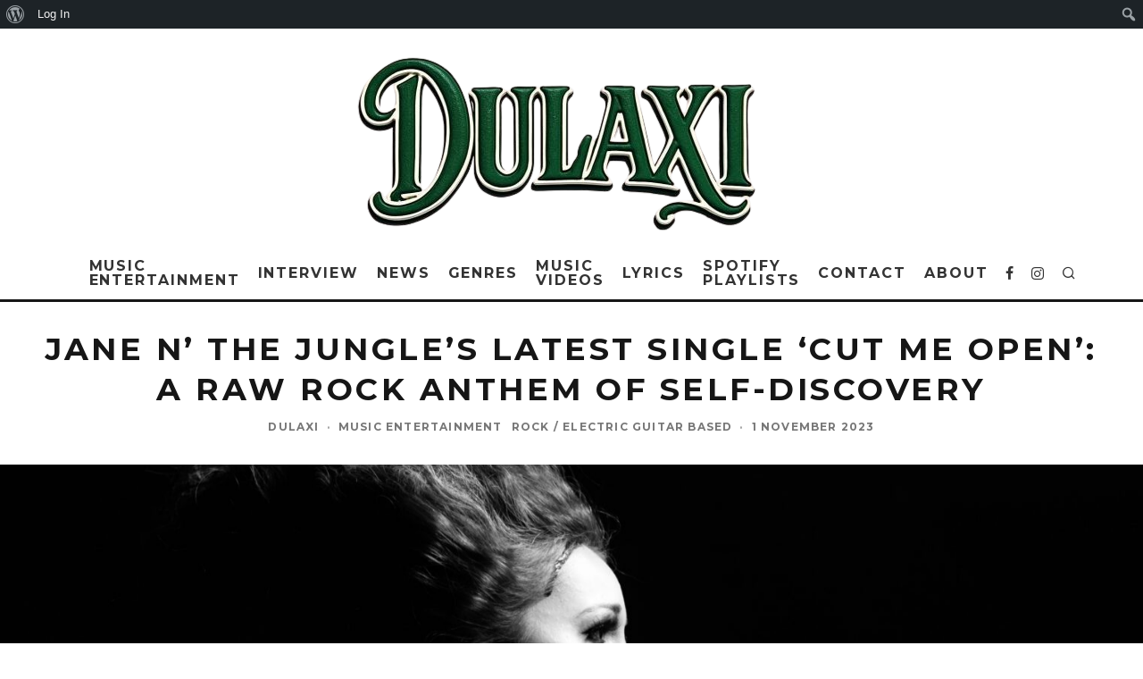

--- FILE ---
content_type: text/html; charset=UTF-8
request_url: https://dulaxi.com/jane-n-the-jungles-latest-single-cut-me-open-a-raw-rock-anthem-of-self-discovery/
body_size: 355682
content:
<!DOCTYPE html>
<html lang="en-US" prefix="og: https://ogp.me/ns#">
<head>
	<meta charset="UTF-8">
			<meta name="viewport" content="width=device-width, height=device-height, initial-scale=1.0, minimum-scale=1.0">
		<link rel="profile" href="http://gmpg.org/xfn/11">
	<script id="cookieyes" type="text/javascript" src="https://cdn-cookieyes.com/client_data/11ab2e50f39399d073aaa392/script.js"></script>
<!-- Google Tag Manager for WordPress by gtm4wp.com -->
<script data-cfasync="false" data-pagespeed-no-defer>
	var gtm4wp_datalayer_name = "dataLayer";
	var dataLayer = dataLayer || [];

	const gtm4wp_scrollerscript_debugmode         = true;
	const gtm4wp_scrollerscript_callbacktime      = 100;
	const gtm4wp_scrollerscript_readerlocation    = 150;
	const gtm4wp_scrollerscript_contentelementid  = "content";
	const gtm4wp_scrollerscript_scannertime       = 60;
</script>
<!-- End Google Tag Manager for WordPress by gtm4wp.com --><!-- Google tag (gtag.js) consent mode dataLayer added by Site Kit -->
<script type="text/javascript" id="google_gtagjs-js-consent-mode-data-layer">
/* <![CDATA[ */
window.dataLayer = window.dataLayer || [];function gtag(){dataLayer.push(arguments);}
gtag('consent', 'default', {"ad_personalization":"denied","ad_storage":"denied","ad_user_data":"denied","analytics_storage":"denied","functionality_storage":"denied","security_storage":"denied","personalization_storage":"denied","region":["AT","BE","BG","CH","CY","CZ","DE","DK","EE","ES","FI","FR","GB","GR","HR","HU","IE","IS","IT","LI","LT","LU","LV","MT","NL","NO","PL","PT","RO","SE","SI","SK"],"wait_for_update":500});
window._googlesitekitConsentCategoryMap = {"statistics":["analytics_storage"],"marketing":["ad_storage","ad_user_data","ad_personalization"],"functional":["functionality_storage","security_storage"],"preferences":["personalization_storage"]};
window._googlesitekitConsents = {"ad_personalization":"denied","ad_storage":"denied","ad_user_data":"denied","analytics_storage":"denied","functionality_storage":"denied","security_storage":"denied","personalization_storage":"denied","region":["AT","BE","BG","CH","CY","CZ","DE","DK","EE","ES","FI","FR","GB","GR","HR","HU","IE","IS","IT","LI","LT","LU","LV","MT","NL","NO","PL","PT","RO","SE","SI","SK"],"wait_for_update":500};
/* ]]> */
</script>
<!-- End Google tag (gtag.js) consent mode dataLayer added by Site Kit -->

<!-- Search Engine Optimization by Rank Math - https://rankmath.com/ -->
<title>Jane N’ The Jungle’s Latest Single ‘Cut Me Open’: A Raw Rock Anthem Of Self-Discovery | Dulaxi</title>
<meta name="description" content="Released on October 27th, 2023, “Cut Me Open” by Jane N’ The Jungle is a musical journey that merges restlessness, raw emotion, and a unique rock sound. The"/>
<meta name="robots" content="follow, index, max-snippet:-1, max-video-preview:-1, max-image-preview:large"/>
<link rel="canonical" href="https://dulaxi.com/jane-n-the-jungles-latest-single-cut-me-open-a-raw-rock-anthem-of-self-discovery/" />
<meta property="og:locale" content="en_US" />
<meta property="og:type" content="article" />
<meta property="og:title" content="Jane N’ The Jungle’s Latest Single ‘Cut Me Open’: A Raw Rock Anthem Of Self-Discovery | Dulaxi" />
<meta property="og:description" content="Released on October 27th, 2023, “Cut Me Open” by Jane N’ The Jungle is a musical journey that merges restlessness, raw emotion, and a unique rock sound. The" />
<meta property="og:url" content="https://dulaxi.com/jane-n-the-jungles-latest-single-cut-me-open-a-raw-rock-anthem-of-self-discovery/" />
<meta property="og:site_name" content="Dulaxi" />
<meta property="article:publisher" content="https://www.facebook.com/DulaxiBlog/" />
<meta property="article:author" content="https://www.facebook.com/share/qX3L4q8yPiJN6WE3/" />
<meta property="article:tag" content="Cut Me Open" />
<meta property="article:tag" content="dulaxi" />
<meta property="article:tag" content="Jane N&#039; The Jungle" />
<meta property="article:tag" content="music" />
<meta property="article:tag" content="Music entertainment" />
<meta property="article:tag" content="New music release" />
<meta property="article:section" content="Music Entertainment" />
<meta property="og:updated_time" content="2024-03-26T00:37:05+00:00" />
<meta property="fb:admins" content="100089051989613" />
<meta property="og:image" content="https://dulaxi.com/wp-content/uploads/2023/10/jntj-20230821-ha3a7087-jimlouvau-1024x683.jpeg" />
<meta property="og:image:secure_url" content="https://dulaxi.com/wp-content/uploads/2023/10/jntj-20230821-ha3a7087-jimlouvau-1024x683.jpeg" />
<meta property="og:image:width" content="1024" />
<meta property="og:image:height" content="683" />
<meta property="og:image:alt" content="Cut Me Open" />
<meta property="og:image:type" content="image/jpeg" />
<meta property="article:published_time" content="2023-11-01T12:45:34+00:00" />
<meta property="article:modified_time" content="2024-03-26T00:37:05+00:00" />
<meta name="twitter:card" content="summary_large_image" />
<meta name="twitter:title" content="Jane N’ The Jungle’s Latest Single ‘Cut Me Open’: A Raw Rock Anthem Of Self-Discovery | Dulaxi" />
<meta name="twitter:description" content="Released on October 27th, 2023, “Cut Me Open” by Jane N’ The Jungle is a musical journey that merges restlessness, raw emotion, and a unique rock sound. The" />
<meta name="twitter:site" content="@https://x.com/dulaxiblog" />
<meta name="twitter:creator" content="@https://x.com/dulaxiblog" />
<meta name="twitter:image" content="https://dulaxi.com/wp-content/uploads/2023/10/jntj-20230821-ha3a7087-jimlouvau-1024x683.jpeg" />
<meta name="twitter:label1" content="Written by" />
<meta name="twitter:data1" content="Dulaxi" />
<meta name="twitter:label2" content="Time to read" />
<meta name="twitter:data2" content="3 minutes" />
<script type="application/ld+json" class="rank-math-schema">{"@context":"https://schema.org","@graph":[{"@type":"Place","@id":"https://dulaxi.com/#place","address":{"@type":"PostalAddress","streetAddress":"19 Cleveland Road","addressLocality":"Uxbridge","addressRegion":"Hillingdon","postalCode":"UB8 2DP","addressCountry":"Hillingdon Borough"}},{"@type":["EntertainmentBusiness","Organization"],"@id":"https://dulaxi.com/#organization","name":"Dulaxi","url":"https://dulaxi.com","sameAs":["https://www.facebook.com/DulaxiBlog/","https://twitter.com/https://x.com/dulaxiblog","https://www.instagram.com/dulaxiblog/","https://medium.com/@dulaxiblog","https://www.youtube.com/@Dulaxi","https://open.spotify.com/user/31scsilbfca4ewiey35c6av2wwqq","https://uk.linkedin.com/in/dulaxi-525635262"],"email":"dulaxi@yahoo.com","address":{"@type":"PostalAddress","streetAddress":"19 Cleveland Road","addressLocality":"Uxbridge","addressRegion":"Hillingdon","postalCode":"UB8 2DP","addressCountry":"Hillingdon Borough"},"logo":{"@type":"ImageObject","@id":"https://dulaxi.com/#logo","url":"https://dulaxi.com/wp-content/uploads/2024/10/Dulaxi.png","contentUrl":"https://dulaxi.com/wp-content/uploads/2024/10/Dulaxi.png","caption":"Dulaxi","inLanguage":"en-US","width":"430","height":"421"},"priceRange":"30","openingHours":["Monday,Tuesday,Wednesday,Thursday,Friday 09:00-17:00"],"description":"Dulaxi is your premier music entertainment network, dedicated to connecting fans with the latest hits and timeless classics while supporting emerging artists worldwide.","legalName":"Dulaxi","location":{"@id":"https://dulaxi.com/#place"},"image":{"@id":"https://dulaxi.com/#logo"},"telephone":"+447832939729"},{"@type":"WebSite","@id":"https://dulaxi.com/#website","url":"https://dulaxi.com","name":"Dulaxi","alternateName":"Dulaxi.com","publisher":{"@id":"https://dulaxi.com/#organization"},"inLanguage":"en-US"},{"@type":"ImageObject","@id":"https://dulaxi.com/wp-content/uploads/2023/10/jntj-20230821-ha3a7087-jimlouvau-scaled-jpeg.webp","url":"https://dulaxi.com/wp-content/uploads/2023/10/jntj-20230821-ha3a7087-jimlouvau-scaled-jpeg.webp","width":"2560","height":"1708","inLanguage":"en-US"},{"@type":"BreadcrumbList","@id":"https://dulaxi.com/jane-n-the-jungles-latest-single-cut-me-open-a-raw-rock-anthem-of-self-discovery/#breadcrumb","itemListElement":[{"@type":"ListItem","position":"1","item":{"@id":"https://dulaxi.com","name":"Dulaxi"}},{"@type":"ListItem","position":"2","item":{"@id":"https://dulaxi.com/music-entertainment/","name":"Music Entertainment"}},{"@type":"ListItem","position":"3","item":{"@id":"https://dulaxi.com/jane-n-the-jungles-latest-single-cut-me-open-a-raw-rock-anthem-of-self-discovery/","name":"Jane N\u2019 The Jungle\u2019s Latest Single \u2018Cut Me Open\u2019: A Raw Rock Anthem Of Self-Discovery"}}]},{"@type":"WebPage","@id":"https://dulaxi.com/jane-n-the-jungles-latest-single-cut-me-open-a-raw-rock-anthem-of-self-discovery/#webpage","url":"https://dulaxi.com/jane-n-the-jungles-latest-single-cut-me-open-a-raw-rock-anthem-of-self-discovery/","name":"Jane N\u2019 The Jungle\u2019s Latest Single \u2018Cut Me Open\u2019: A Raw Rock Anthem Of Self-Discovery | Dulaxi","datePublished":"2023-11-01T12:45:34+00:00","dateModified":"2024-03-26T00:37:05+00:00","isPartOf":{"@id":"https://dulaxi.com/#website"},"primaryImageOfPage":{"@id":"https://dulaxi.com/wp-content/uploads/2023/10/jntj-20230821-ha3a7087-jimlouvau-scaled-jpeg.webp"},"inLanguage":"en-US","breadcrumb":{"@id":"https://dulaxi.com/jane-n-the-jungles-latest-single-cut-me-open-a-raw-rock-anthem-of-self-discovery/#breadcrumb"}},{"@type":"Person","@id":"https://dulaxi.com/jane-n-the-jungles-latest-single-cut-me-open-a-raw-rock-anthem-of-self-discovery/#author","name":"Dulaxi","image":{"@type":"ImageObject","@id":"//www.gravatar.com/avatar/a4b4bcfdfc534f1d7c0b2b97a84131b9?s=96&#038;r=g&#038;d=mm","url":"//www.gravatar.com/avatar/a4b4bcfdfc534f1d7c0b2b97a84131b9?s=96&#038;r=g&#038;d=mm","caption":"Dulaxi","inLanguage":"en-US"},"sameAs":["https://dulaxi.com"],"worksFor":{"@id":"https://dulaxi.com/#organization"}},{"@type":"BlogPosting","headline":"Jane N\u2019 The Jungle\u2019s Latest Single \u2018Cut Me Open\u2019: A Raw Rock Anthem Of Self-Discovery | Dulaxi","keywords":"Cut Me Open","datePublished":"2023-11-01T12:45:34+00:00","dateModified":"2024-03-26T00:37:05+00:00","articleSection":"Music Entertainment, Rock / Electric guitar based","author":{"@id":"https://dulaxi.com/jane-n-the-jungles-latest-single-cut-me-open-a-raw-rock-anthem-of-self-discovery/#author","name":"Dulaxi"},"publisher":{"@id":"https://dulaxi.com/#organization"},"description":"Released on October 27th, 2023, \u201cCut Me Open\u201d by Jane N\u2019 The Jungle is a musical journey that merges restlessness, raw emotion, and a unique rock sound. The","name":"Jane N\u2019 The Jungle\u2019s Latest Single \u2018Cut Me Open\u2019: A Raw Rock Anthem Of Self-Discovery | Dulaxi","@id":"https://dulaxi.com/jane-n-the-jungles-latest-single-cut-me-open-a-raw-rock-anthem-of-self-discovery/#richSnippet","isPartOf":{"@id":"https://dulaxi.com/jane-n-the-jungles-latest-single-cut-me-open-a-raw-rock-anthem-of-self-discovery/#webpage"},"image":{"@id":"https://dulaxi.com/wp-content/uploads/2023/10/jntj-20230821-ha3a7087-jimlouvau-scaled-jpeg.webp"},"inLanguage":"en-US","mainEntityOfPage":{"@id":"https://dulaxi.com/jane-n-the-jungles-latest-single-cut-me-open-a-raw-rock-anthem-of-self-discovery/#webpage"}}]}</script>
<!-- /Rank Math WordPress SEO plugin -->

<link rel="amphtml" href="https://dulaxi.com/jane-n-the-jungles-latest-single-cut-me-open-a-raw-rock-anthem-of-self-discovery/amp/" /><meta name="generator" content="AMP for WP 1.1.10"/><link rel='dns-prefetch' href='//www.googletagmanager.com' />
<link rel='dns-prefetch' href='//fonts.googleapis.com' />
<link rel='dns-prefetch' href='//pagead2.googlesyndication.com' />
<link rel='dns-prefetch' href='//fundingchoicesmessages.google.com' />
<link rel="alternate" type="application/rss+xml" title="Dulaxi &raquo; Feed" href="https://dulaxi.com/feed/" />
<link rel="alternate" type="application/rss+xml" title="Dulaxi &raquo; Comments Feed" href="https://dulaxi.com/comments/feed/" />
<link rel="alternate" type="application/rss+xml" title="Dulaxi &raquo; Jane N’ The Jungle’s Latest Single ‘Cut Me Open’: A Raw Rock Anthem Of Self-Discovery Comments Feed" href="https://dulaxi.com/jane-n-the-jungles-latest-single-cut-me-open-a-raw-rock-anthem-of-self-discovery/feed/" />
<link rel="alternate" title="oEmbed (JSON)" type="application/json+oembed" href="https://dulaxi.com/wp-json/oembed/1.0/embed?url=https%3A%2F%2Fdulaxi.com%2Fjane-n-the-jungles-latest-single-cut-me-open-a-raw-rock-anthem-of-self-discovery%2F" />
<link rel="alternate" title="oEmbed (XML)" type="text/xml+oembed" href="https://dulaxi.com/wp-json/oembed/1.0/embed?url=https%3A%2F%2Fdulaxi.com%2Fjane-n-the-jungles-latest-single-cut-me-open-a-raw-rock-anthem-of-self-discovery%2F&#038;format=xml" />
<style id='wp-img-auto-sizes-contain-inline-css' type='text/css'>
img:is([sizes=auto i],[sizes^="auto," i]){contain-intrinsic-size:3000px 1500px}
/*# sourceURL=wp-img-auto-sizes-contain-inline-css */
</style>
<link rel='stylesheet' id='dashicons-css' href='https://dulaxi.com/wp-includes/css/dashicons.min.css?ver=6.9' type='text/css' media='all' />
<link rel='stylesheet' id='admin-bar-css' href='https://dulaxi.com/wp-includes/css/admin-bar.min.css?ver=6.9' type='text/css' media='all' />
<style id='admin-bar-inline-css' type='text/css'>

		@media screen { html { margin-top: 32px !important; } }
		@media screen and ( max-width: 782px ) { html { margin-top: 46px !important; } }
	
@media print { #wpadminbar { display:none; } }
/*# sourceURL=admin-bar-inline-css */
</style>
<style id='wp-emoji-styles-inline-css' type='text/css'>

	img.wp-smiley, img.emoji {
		display: inline !important;
		border: none !important;
		box-shadow: none !important;
		height: 1em !important;
		width: 1em !important;
		margin: 0 0.07em !important;
		vertical-align: -0.1em !important;
		background: none !important;
		padding: 0 !important;
	}
/*# sourceURL=wp-emoji-styles-inline-css */
</style>
<style id='wp-block-library-inline-css' type='text/css'>
:root{--wp-block-synced-color:#7a00df;--wp-block-synced-color--rgb:122,0,223;--wp-bound-block-color:var(--wp-block-synced-color);--wp-editor-canvas-background:#ddd;--wp-admin-theme-color:#007cba;--wp-admin-theme-color--rgb:0,124,186;--wp-admin-theme-color-darker-10:#006ba1;--wp-admin-theme-color-darker-10--rgb:0,107,160.5;--wp-admin-theme-color-darker-20:#005a87;--wp-admin-theme-color-darker-20--rgb:0,90,135;--wp-admin-border-width-focus:2px}@media (min-resolution:192dpi){:root{--wp-admin-border-width-focus:1.5px}}.wp-element-button{cursor:pointer}:root .has-very-light-gray-background-color{background-color:#eee}:root .has-very-dark-gray-background-color{background-color:#313131}:root .has-very-light-gray-color{color:#eee}:root .has-very-dark-gray-color{color:#313131}:root .has-vivid-green-cyan-to-vivid-cyan-blue-gradient-background{background:linear-gradient(135deg,#00d084,#0693e3)}:root .has-purple-crush-gradient-background{background:linear-gradient(135deg,#34e2e4,#4721fb 50%,#ab1dfe)}:root .has-hazy-dawn-gradient-background{background:linear-gradient(135deg,#faaca8,#dad0ec)}:root .has-subdued-olive-gradient-background{background:linear-gradient(135deg,#fafae1,#67a671)}:root .has-atomic-cream-gradient-background{background:linear-gradient(135deg,#fdd79a,#004a59)}:root .has-nightshade-gradient-background{background:linear-gradient(135deg,#330968,#31cdcf)}:root .has-midnight-gradient-background{background:linear-gradient(135deg,#020381,#2874fc)}:root{--wp--preset--font-size--normal:16px;--wp--preset--font-size--huge:42px}.has-regular-font-size{font-size:1em}.has-larger-font-size{font-size:2.625em}.has-normal-font-size{font-size:var(--wp--preset--font-size--normal)}.has-huge-font-size{font-size:var(--wp--preset--font-size--huge)}.has-text-align-center{text-align:center}.has-text-align-left{text-align:left}.has-text-align-right{text-align:right}.has-fit-text{white-space:nowrap!important}#end-resizable-editor-section{display:none}.aligncenter{clear:both}.items-justified-left{justify-content:flex-start}.items-justified-center{justify-content:center}.items-justified-right{justify-content:flex-end}.items-justified-space-between{justify-content:space-between}.screen-reader-text{border:0;clip-path:inset(50%);height:1px;margin:-1px;overflow:hidden;padding:0;position:absolute;width:1px;word-wrap:normal!important}.screen-reader-text:focus{background-color:#ddd;clip-path:none;color:#444;display:block;font-size:1em;height:auto;left:5px;line-height:normal;padding:15px 23px 14px;text-decoration:none;top:5px;width:auto;z-index:100000}html :where(.has-border-color){border-style:solid}html :where([style*=border-top-color]){border-top-style:solid}html :where([style*=border-right-color]){border-right-style:solid}html :where([style*=border-bottom-color]){border-bottom-style:solid}html :where([style*=border-left-color]){border-left-style:solid}html :where([style*=border-width]){border-style:solid}html :where([style*=border-top-width]){border-top-style:solid}html :where([style*=border-right-width]){border-right-style:solid}html :where([style*=border-bottom-width]){border-bottom-style:solid}html :where([style*=border-left-width]){border-left-style:solid}html :where(img[class*=wp-image-]){height:auto;max-width:100%}:where(figure){margin:0 0 1em}html :where(.is-position-sticky){--wp-admin--admin-bar--position-offset:var(--wp-admin--admin-bar--height,0px)}@media screen and (max-width:600px){html :where(.is-position-sticky){--wp-admin--admin-bar--position-offset:0px}}

/*# sourceURL=wp-block-library-inline-css */
</style><style id='wp-block-image-inline-css' type='text/css'>
.wp-block-image>a,.wp-block-image>figure>a{display:inline-block}.wp-block-image img{box-sizing:border-box;height:auto;max-width:100%;vertical-align:bottom}@media not (prefers-reduced-motion){.wp-block-image img.hide{visibility:hidden}.wp-block-image img.show{animation:show-content-image .4s}}.wp-block-image[style*=border-radius] img,.wp-block-image[style*=border-radius]>a{border-radius:inherit}.wp-block-image.has-custom-border img{box-sizing:border-box}.wp-block-image.aligncenter{text-align:center}.wp-block-image.alignfull>a,.wp-block-image.alignwide>a{width:100%}.wp-block-image.alignfull img,.wp-block-image.alignwide img{height:auto;width:100%}.wp-block-image .aligncenter,.wp-block-image .alignleft,.wp-block-image .alignright,.wp-block-image.aligncenter,.wp-block-image.alignleft,.wp-block-image.alignright{display:table}.wp-block-image .aligncenter>figcaption,.wp-block-image .alignleft>figcaption,.wp-block-image .alignright>figcaption,.wp-block-image.aligncenter>figcaption,.wp-block-image.alignleft>figcaption,.wp-block-image.alignright>figcaption{caption-side:bottom;display:table-caption}.wp-block-image .alignleft{float:left;margin:.5em 1em .5em 0}.wp-block-image .alignright{float:right;margin:.5em 0 .5em 1em}.wp-block-image .aligncenter{margin-left:auto;margin-right:auto}.wp-block-image :where(figcaption){margin-bottom:1em;margin-top:.5em}.wp-block-image.is-style-circle-mask img{border-radius:9999px}@supports ((-webkit-mask-image:none) or (mask-image:none)) or (-webkit-mask-image:none){.wp-block-image.is-style-circle-mask img{border-radius:0;-webkit-mask-image:url('data:image/svg+xml;utf8,<svg viewBox="0 0 100 100" xmlns="http://www.w3.org/2000/svg"><circle cx="50" cy="50" r="50"/></svg>');mask-image:url('data:image/svg+xml;utf8,<svg viewBox="0 0 100 100" xmlns="http://www.w3.org/2000/svg"><circle cx="50" cy="50" r="50"/></svg>');mask-mode:alpha;-webkit-mask-position:center;mask-position:center;-webkit-mask-repeat:no-repeat;mask-repeat:no-repeat;-webkit-mask-size:contain;mask-size:contain}}:root :where(.wp-block-image.is-style-rounded img,.wp-block-image .is-style-rounded img){border-radius:9999px}.wp-block-image figure{margin:0}.wp-lightbox-container{display:flex;flex-direction:column;position:relative}.wp-lightbox-container img{cursor:zoom-in}.wp-lightbox-container img:hover+button{opacity:1}.wp-lightbox-container button{align-items:center;backdrop-filter:blur(16px) saturate(180%);background-color:#5a5a5a40;border:none;border-radius:4px;cursor:zoom-in;display:flex;height:20px;justify-content:center;opacity:0;padding:0;position:absolute;right:16px;text-align:center;top:16px;width:20px;z-index:100}@media not (prefers-reduced-motion){.wp-lightbox-container button{transition:opacity .2s ease}}.wp-lightbox-container button:focus-visible{outline:3px auto #5a5a5a40;outline:3px auto -webkit-focus-ring-color;outline-offset:3px}.wp-lightbox-container button:hover{cursor:pointer;opacity:1}.wp-lightbox-container button:focus{opacity:1}.wp-lightbox-container button:focus,.wp-lightbox-container button:hover,.wp-lightbox-container button:not(:hover):not(:active):not(.has-background){background-color:#5a5a5a40;border:none}.wp-lightbox-overlay{box-sizing:border-box;cursor:zoom-out;height:100vh;left:0;overflow:hidden;position:fixed;top:0;visibility:hidden;width:100%;z-index:100000}.wp-lightbox-overlay .close-button{align-items:center;cursor:pointer;display:flex;justify-content:center;min-height:40px;min-width:40px;padding:0;position:absolute;right:calc(env(safe-area-inset-right) + 16px);top:calc(env(safe-area-inset-top) + 16px);z-index:5000000}.wp-lightbox-overlay .close-button:focus,.wp-lightbox-overlay .close-button:hover,.wp-lightbox-overlay .close-button:not(:hover):not(:active):not(.has-background){background:none;border:none}.wp-lightbox-overlay .lightbox-image-container{height:var(--wp--lightbox-container-height);left:50%;overflow:hidden;position:absolute;top:50%;transform:translate(-50%,-50%);transform-origin:top left;width:var(--wp--lightbox-container-width);z-index:9999999999}.wp-lightbox-overlay .wp-block-image{align-items:center;box-sizing:border-box;display:flex;height:100%;justify-content:center;margin:0;position:relative;transform-origin:0 0;width:100%;z-index:3000000}.wp-lightbox-overlay .wp-block-image img{height:var(--wp--lightbox-image-height);min-height:var(--wp--lightbox-image-height);min-width:var(--wp--lightbox-image-width);width:var(--wp--lightbox-image-width)}.wp-lightbox-overlay .wp-block-image figcaption{display:none}.wp-lightbox-overlay button{background:none;border:none}.wp-lightbox-overlay .scrim{background-color:#fff;height:100%;opacity:.9;position:absolute;width:100%;z-index:2000000}.wp-lightbox-overlay.active{visibility:visible}@media not (prefers-reduced-motion){.wp-lightbox-overlay.active{animation:turn-on-visibility .25s both}.wp-lightbox-overlay.active img{animation:turn-on-visibility .35s both}.wp-lightbox-overlay.show-closing-animation:not(.active){animation:turn-off-visibility .35s both}.wp-lightbox-overlay.show-closing-animation:not(.active) img{animation:turn-off-visibility .25s both}.wp-lightbox-overlay.zoom.active{animation:none;opacity:1;visibility:visible}.wp-lightbox-overlay.zoom.active .lightbox-image-container{animation:lightbox-zoom-in .4s}.wp-lightbox-overlay.zoom.active .lightbox-image-container img{animation:none}.wp-lightbox-overlay.zoom.active .scrim{animation:turn-on-visibility .4s forwards}.wp-lightbox-overlay.zoom.show-closing-animation:not(.active){animation:none}.wp-lightbox-overlay.zoom.show-closing-animation:not(.active) .lightbox-image-container{animation:lightbox-zoom-out .4s}.wp-lightbox-overlay.zoom.show-closing-animation:not(.active) .lightbox-image-container img{animation:none}.wp-lightbox-overlay.zoom.show-closing-animation:not(.active) .scrim{animation:turn-off-visibility .4s forwards}}@keyframes show-content-image{0%{visibility:hidden}99%{visibility:hidden}to{visibility:visible}}@keyframes turn-on-visibility{0%{opacity:0}to{opacity:1}}@keyframes turn-off-visibility{0%{opacity:1;visibility:visible}99%{opacity:0;visibility:visible}to{opacity:0;visibility:hidden}}@keyframes lightbox-zoom-in{0%{transform:translate(calc((-100vw + var(--wp--lightbox-scrollbar-width))/2 + var(--wp--lightbox-initial-left-position)),calc(-50vh + var(--wp--lightbox-initial-top-position))) scale(var(--wp--lightbox-scale))}to{transform:translate(-50%,-50%) scale(1)}}@keyframes lightbox-zoom-out{0%{transform:translate(-50%,-50%) scale(1);visibility:visible}99%{visibility:visible}to{transform:translate(calc((-100vw + var(--wp--lightbox-scrollbar-width))/2 + var(--wp--lightbox-initial-left-position)),calc(-50vh + var(--wp--lightbox-initial-top-position))) scale(var(--wp--lightbox-scale));visibility:hidden}}
/*# sourceURL=https://dulaxi.com/wp-includes/blocks/image/style.min.css */
</style>
<style id='wp-block-embed-inline-css' type='text/css'>
.wp-block-embed.alignleft,.wp-block-embed.alignright,.wp-block[data-align=left]>[data-type="core/embed"],.wp-block[data-align=right]>[data-type="core/embed"]{max-width:360px;width:100%}.wp-block-embed.alignleft .wp-block-embed__wrapper,.wp-block-embed.alignright .wp-block-embed__wrapper,.wp-block[data-align=left]>[data-type="core/embed"] .wp-block-embed__wrapper,.wp-block[data-align=right]>[data-type="core/embed"] .wp-block-embed__wrapper{min-width:280px}.wp-block-cover .wp-block-embed{min-height:240px;min-width:320px}.wp-block-embed{overflow-wrap:break-word}.wp-block-embed :where(figcaption){margin-bottom:1em;margin-top:.5em}.wp-block-embed iframe{max-width:100%}.wp-block-embed__wrapper{position:relative}.wp-embed-responsive .wp-has-aspect-ratio .wp-block-embed__wrapper:before{content:"";display:block;padding-top:50%}.wp-embed-responsive .wp-has-aspect-ratio iframe{bottom:0;height:100%;left:0;position:absolute;right:0;top:0;width:100%}.wp-embed-responsive .wp-embed-aspect-21-9 .wp-block-embed__wrapper:before{padding-top:42.85%}.wp-embed-responsive .wp-embed-aspect-18-9 .wp-block-embed__wrapper:before{padding-top:50%}.wp-embed-responsive .wp-embed-aspect-16-9 .wp-block-embed__wrapper:before{padding-top:56.25%}.wp-embed-responsive .wp-embed-aspect-4-3 .wp-block-embed__wrapper:before{padding-top:75%}.wp-embed-responsive .wp-embed-aspect-1-1 .wp-block-embed__wrapper:before{padding-top:100%}.wp-embed-responsive .wp-embed-aspect-9-16 .wp-block-embed__wrapper:before{padding-top:177.77%}.wp-embed-responsive .wp-embed-aspect-1-2 .wp-block-embed__wrapper:before{padding-top:200%}
/*# sourceURL=https://dulaxi.com/wp-includes/blocks/embed/style.min.css */
</style>
<style id='wp-block-paragraph-inline-css' type='text/css'>
.is-small-text{font-size:.875em}.is-regular-text{font-size:1em}.is-large-text{font-size:2.25em}.is-larger-text{font-size:3em}.has-drop-cap:not(:focus):first-letter{float:left;font-size:8.4em;font-style:normal;font-weight:100;line-height:.68;margin:.05em .1em 0 0;text-transform:uppercase}body.rtl .has-drop-cap:not(:focus):first-letter{float:none;margin-left:.1em}p.has-drop-cap.has-background{overflow:hidden}:root :where(p.has-background){padding:1.25em 2.375em}:where(p.has-text-color:not(.has-link-color)) a{color:inherit}p.has-text-align-left[style*="writing-mode:vertical-lr"],p.has-text-align-right[style*="writing-mode:vertical-rl"]{rotate:180deg}
/*# sourceURL=https://dulaxi.com/wp-includes/blocks/paragraph/style.min.css */
</style>
<style id='wp-block-social-links-inline-css' type='text/css'>
.wp-block-social-links{background:none;box-sizing:border-box;margin-left:0;padding-left:0;padding-right:0;text-indent:0}.wp-block-social-links .wp-social-link a,.wp-block-social-links .wp-social-link a:hover{border-bottom:0;box-shadow:none;text-decoration:none}.wp-block-social-links .wp-social-link svg{height:1em;width:1em}.wp-block-social-links .wp-social-link span:not(.screen-reader-text){font-size:.65em;margin-left:.5em;margin-right:.5em}.wp-block-social-links.has-small-icon-size{font-size:16px}.wp-block-social-links,.wp-block-social-links.has-normal-icon-size{font-size:24px}.wp-block-social-links.has-large-icon-size{font-size:36px}.wp-block-social-links.has-huge-icon-size{font-size:48px}.wp-block-social-links.aligncenter{display:flex;justify-content:center}.wp-block-social-links.alignright{justify-content:flex-end}.wp-block-social-link{border-radius:9999px;display:block}@media not (prefers-reduced-motion){.wp-block-social-link{transition:transform .1s ease}}.wp-block-social-link{height:auto}.wp-block-social-link a{align-items:center;display:flex;line-height:0}.wp-block-social-link:hover{transform:scale(1.1)}.wp-block-social-links .wp-block-social-link.wp-social-link{display:inline-block;margin:0;padding:0}.wp-block-social-links .wp-block-social-link.wp-social-link .wp-block-social-link-anchor,.wp-block-social-links .wp-block-social-link.wp-social-link .wp-block-social-link-anchor svg,.wp-block-social-links .wp-block-social-link.wp-social-link .wp-block-social-link-anchor:active,.wp-block-social-links .wp-block-social-link.wp-social-link .wp-block-social-link-anchor:hover,.wp-block-social-links .wp-block-social-link.wp-social-link .wp-block-social-link-anchor:visited{color:currentColor;fill:currentColor}:where(.wp-block-social-links:not(.is-style-logos-only)) .wp-social-link{background-color:#f0f0f0;color:#444}:where(.wp-block-social-links:not(.is-style-logos-only)) .wp-social-link-amazon{background-color:#f90;color:#fff}:where(.wp-block-social-links:not(.is-style-logos-only)) .wp-social-link-bandcamp{background-color:#1ea0c3;color:#fff}:where(.wp-block-social-links:not(.is-style-logos-only)) .wp-social-link-behance{background-color:#0757fe;color:#fff}:where(.wp-block-social-links:not(.is-style-logos-only)) .wp-social-link-bluesky{background-color:#0a7aff;color:#fff}:where(.wp-block-social-links:not(.is-style-logos-only)) .wp-social-link-codepen{background-color:#1e1f26;color:#fff}:where(.wp-block-social-links:not(.is-style-logos-only)) .wp-social-link-deviantart{background-color:#02e49b;color:#fff}:where(.wp-block-social-links:not(.is-style-logos-only)) .wp-social-link-discord{background-color:#5865f2;color:#fff}:where(.wp-block-social-links:not(.is-style-logos-only)) .wp-social-link-dribbble{background-color:#e94c89;color:#fff}:where(.wp-block-social-links:not(.is-style-logos-only)) .wp-social-link-dropbox{background-color:#4280ff;color:#fff}:where(.wp-block-social-links:not(.is-style-logos-only)) .wp-social-link-etsy{background-color:#f45800;color:#fff}:where(.wp-block-social-links:not(.is-style-logos-only)) .wp-social-link-facebook{background-color:#0866ff;color:#fff}:where(.wp-block-social-links:not(.is-style-logos-only)) .wp-social-link-fivehundredpx{background-color:#000;color:#fff}:where(.wp-block-social-links:not(.is-style-logos-only)) .wp-social-link-flickr{background-color:#0461dd;color:#fff}:where(.wp-block-social-links:not(.is-style-logos-only)) .wp-social-link-foursquare{background-color:#e65678;color:#fff}:where(.wp-block-social-links:not(.is-style-logos-only)) .wp-social-link-github{background-color:#24292d;color:#fff}:where(.wp-block-social-links:not(.is-style-logos-only)) .wp-social-link-goodreads{background-color:#eceadd;color:#382110}:where(.wp-block-social-links:not(.is-style-logos-only)) .wp-social-link-google{background-color:#ea4434;color:#fff}:where(.wp-block-social-links:not(.is-style-logos-only)) .wp-social-link-gravatar{background-color:#1d4fc4;color:#fff}:where(.wp-block-social-links:not(.is-style-logos-only)) .wp-social-link-instagram{background-color:#f00075;color:#fff}:where(.wp-block-social-links:not(.is-style-logos-only)) .wp-social-link-lastfm{background-color:#e21b24;color:#fff}:where(.wp-block-social-links:not(.is-style-logos-only)) .wp-social-link-linkedin{background-color:#0d66c2;color:#fff}:where(.wp-block-social-links:not(.is-style-logos-only)) .wp-social-link-mastodon{background-color:#3288d4;color:#fff}:where(.wp-block-social-links:not(.is-style-logos-only)) .wp-social-link-medium{background-color:#000;color:#fff}:where(.wp-block-social-links:not(.is-style-logos-only)) .wp-social-link-meetup{background-color:#f6405f;color:#fff}:where(.wp-block-social-links:not(.is-style-logos-only)) .wp-social-link-patreon{background-color:#000;color:#fff}:where(.wp-block-social-links:not(.is-style-logos-only)) .wp-social-link-pinterest{background-color:#e60122;color:#fff}:where(.wp-block-social-links:not(.is-style-logos-only)) .wp-social-link-pocket{background-color:#ef4155;color:#fff}:where(.wp-block-social-links:not(.is-style-logos-only)) .wp-social-link-reddit{background-color:#ff4500;color:#fff}:where(.wp-block-social-links:not(.is-style-logos-only)) .wp-social-link-skype{background-color:#0478d7;color:#fff}:where(.wp-block-social-links:not(.is-style-logos-only)) .wp-social-link-snapchat{background-color:#fefc00;color:#fff;stroke:#000}:where(.wp-block-social-links:not(.is-style-logos-only)) .wp-social-link-soundcloud{background-color:#ff5600;color:#fff}:where(.wp-block-social-links:not(.is-style-logos-only)) .wp-social-link-spotify{background-color:#1bd760;color:#fff}:where(.wp-block-social-links:not(.is-style-logos-only)) .wp-social-link-telegram{background-color:#2aabee;color:#fff}:where(.wp-block-social-links:not(.is-style-logos-only)) .wp-social-link-threads{background-color:#000;color:#fff}:where(.wp-block-social-links:not(.is-style-logos-only)) .wp-social-link-tiktok{background-color:#000;color:#fff}:where(.wp-block-social-links:not(.is-style-logos-only)) .wp-social-link-tumblr{background-color:#011835;color:#fff}:where(.wp-block-social-links:not(.is-style-logos-only)) .wp-social-link-twitch{background-color:#6440a4;color:#fff}:where(.wp-block-social-links:not(.is-style-logos-only)) .wp-social-link-twitter{background-color:#1da1f2;color:#fff}:where(.wp-block-social-links:not(.is-style-logos-only)) .wp-social-link-vimeo{background-color:#1eb7ea;color:#fff}:where(.wp-block-social-links:not(.is-style-logos-only)) .wp-social-link-vk{background-color:#4680c2;color:#fff}:where(.wp-block-social-links:not(.is-style-logos-only)) .wp-social-link-wordpress{background-color:#3499cd;color:#fff}:where(.wp-block-social-links:not(.is-style-logos-only)) .wp-social-link-whatsapp{background-color:#25d366;color:#fff}:where(.wp-block-social-links:not(.is-style-logos-only)) .wp-social-link-x{background-color:#000;color:#fff}:where(.wp-block-social-links:not(.is-style-logos-only)) .wp-social-link-yelp{background-color:#d32422;color:#fff}:where(.wp-block-social-links:not(.is-style-logos-only)) .wp-social-link-youtube{background-color:red;color:#fff}:where(.wp-block-social-links.is-style-logos-only) .wp-social-link{background:none}:where(.wp-block-social-links.is-style-logos-only) .wp-social-link svg{height:1.25em;width:1.25em}:where(.wp-block-social-links.is-style-logos-only) .wp-social-link-amazon{color:#f90}:where(.wp-block-social-links.is-style-logos-only) .wp-social-link-bandcamp{color:#1ea0c3}:where(.wp-block-social-links.is-style-logos-only) .wp-social-link-behance{color:#0757fe}:where(.wp-block-social-links.is-style-logos-only) .wp-social-link-bluesky{color:#0a7aff}:where(.wp-block-social-links.is-style-logos-only) .wp-social-link-codepen{color:#1e1f26}:where(.wp-block-social-links.is-style-logos-only) .wp-social-link-deviantart{color:#02e49b}:where(.wp-block-social-links.is-style-logos-only) .wp-social-link-discord{color:#5865f2}:where(.wp-block-social-links.is-style-logos-only) .wp-social-link-dribbble{color:#e94c89}:where(.wp-block-social-links.is-style-logos-only) .wp-social-link-dropbox{color:#4280ff}:where(.wp-block-social-links.is-style-logos-only) .wp-social-link-etsy{color:#f45800}:where(.wp-block-social-links.is-style-logos-only) .wp-social-link-facebook{color:#0866ff}:where(.wp-block-social-links.is-style-logos-only) .wp-social-link-fivehundredpx{color:#000}:where(.wp-block-social-links.is-style-logos-only) .wp-social-link-flickr{color:#0461dd}:where(.wp-block-social-links.is-style-logos-only) .wp-social-link-foursquare{color:#e65678}:where(.wp-block-social-links.is-style-logos-only) .wp-social-link-github{color:#24292d}:where(.wp-block-social-links.is-style-logos-only) .wp-social-link-goodreads{color:#382110}:where(.wp-block-social-links.is-style-logos-only) .wp-social-link-google{color:#ea4434}:where(.wp-block-social-links.is-style-logos-only) .wp-social-link-gravatar{color:#1d4fc4}:where(.wp-block-social-links.is-style-logos-only) .wp-social-link-instagram{color:#f00075}:where(.wp-block-social-links.is-style-logos-only) .wp-social-link-lastfm{color:#e21b24}:where(.wp-block-social-links.is-style-logos-only) .wp-social-link-linkedin{color:#0d66c2}:where(.wp-block-social-links.is-style-logos-only) .wp-social-link-mastodon{color:#3288d4}:where(.wp-block-social-links.is-style-logos-only) .wp-social-link-medium{color:#000}:where(.wp-block-social-links.is-style-logos-only) .wp-social-link-meetup{color:#f6405f}:where(.wp-block-social-links.is-style-logos-only) .wp-social-link-patreon{color:#000}:where(.wp-block-social-links.is-style-logos-only) .wp-social-link-pinterest{color:#e60122}:where(.wp-block-social-links.is-style-logos-only) .wp-social-link-pocket{color:#ef4155}:where(.wp-block-social-links.is-style-logos-only) .wp-social-link-reddit{color:#ff4500}:where(.wp-block-social-links.is-style-logos-only) .wp-social-link-skype{color:#0478d7}:where(.wp-block-social-links.is-style-logos-only) .wp-social-link-snapchat{color:#fff;stroke:#000}:where(.wp-block-social-links.is-style-logos-only) .wp-social-link-soundcloud{color:#ff5600}:where(.wp-block-social-links.is-style-logos-only) .wp-social-link-spotify{color:#1bd760}:where(.wp-block-social-links.is-style-logos-only) .wp-social-link-telegram{color:#2aabee}:where(.wp-block-social-links.is-style-logos-only) .wp-social-link-threads{color:#000}:where(.wp-block-social-links.is-style-logos-only) .wp-social-link-tiktok{color:#000}:where(.wp-block-social-links.is-style-logos-only) .wp-social-link-tumblr{color:#011835}:where(.wp-block-social-links.is-style-logos-only) .wp-social-link-twitch{color:#6440a4}:where(.wp-block-social-links.is-style-logos-only) .wp-social-link-twitter{color:#1da1f2}:where(.wp-block-social-links.is-style-logos-only) .wp-social-link-vimeo{color:#1eb7ea}:where(.wp-block-social-links.is-style-logos-only) .wp-social-link-vk{color:#4680c2}:where(.wp-block-social-links.is-style-logos-only) .wp-social-link-whatsapp{color:#25d366}:where(.wp-block-social-links.is-style-logos-only) .wp-social-link-wordpress{color:#3499cd}:where(.wp-block-social-links.is-style-logos-only) .wp-social-link-x{color:#000}:where(.wp-block-social-links.is-style-logos-only) .wp-social-link-yelp{color:#d32422}:where(.wp-block-social-links.is-style-logos-only) .wp-social-link-youtube{color:red}.wp-block-social-links.is-style-pill-shape .wp-social-link{width:auto}:root :where(.wp-block-social-links .wp-social-link a){padding:.25em}:root :where(.wp-block-social-links.is-style-logos-only .wp-social-link a){padding:0}:root :where(.wp-block-social-links.is-style-pill-shape .wp-social-link a){padding-left:.6666666667em;padding-right:.6666666667em}.wp-block-social-links:not(.has-icon-color):not(.has-icon-background-color) .wp-social-link-snapchat .wp-block-social-link-label{color:#000}
/*# sourceURL=https://dulaxi.com/wp-includes/blocks/social-links/style.min.css */
</style>
<style id='global-styles-inline-css' type='text/css'>
:root{--wp--preset--aspect-ratio--square: 1;--wp--preset--aspect-ratio--4-3: 4/3;--wp--preset--aspect-ratio--3-4: 3/4;--wp--preset--aspect-ratio--3-2: 3/2;--wp--preset--aspect-ratio--2-3: 2/3;--wp--preset--aspect-ratio--16-9: 16/9;--wp--preset--aspect-ratio--9-16: 9/16;--wp--preset--color--black: #000000;--wp--preset--color--cyan-bluish-gray: #abb8c3;--wp--preset--color--white: #ffffff;--wp--preset--color--pale-pink: #f78da7;--wp--preset--color--vivid-red: #cf2e2e;--wp--preset--color--luminous-vivid-orange: #ff6900;--wp--preset--color--luminous-vivid-amber: #fcb900;--wp--preset--color--light-green-cyan: #7bdcb5;--wp--preset--color--vivid-green-cyan: #00d084;--wp--preset--color--pale-cyan-blue: #8ed1fc;--wp--preset--color--vivid-cyan-blue: #0693e3;--wp--preset--color--vivid-purple: #9b51e0;--wp--preset--gradient--vivid-cyan-blue-to-vivid-purple: linear-gradient(135deg,rgb(6,147,227) 0%,rgb(155,81,224) 100%);--wp--preset--gradient--light-green-cyan-to-vivid-green-cyan: linear-gradient(135deg,rgb(122,220,180) 0%,rgb(0,208,130) 100%);--wp--preset--gradient--luminous-vivid-amber-to-luminous-vivid-orange: linear-gradient(135deg,rgb(252,185,0) 0%,rgb(255,105,0) 100%);--wp--preset--gradient--luminous-vivid-orange-to-vivid-red: linear-gradient(135deg,rgb(255,105,0) 0%,rgb(207,46,46) 100%);--wp--preset--gradient--very-light-gray-to-cyan-bluish-gray: linear-gradient(135deg,rgb(238,238,238) 0%,rgb(169,184,195) 100%);--wp--preset--gradient--cool-to-warm-spectrum: linear-gradient(135deg,rgb(74,234,220) 0%,rgb(151,120,209) 20%,rgb(207,42,186) 40%,rgb(238,44,130) 60%,rgb(251,105,98) 80%,rgb(254,248,76) 100%);--wp--preset--gradient--blush-light-purple: linear-gradient(135deg,rgb(255,206,236) 0%,rgb(152,150,240) 100%);--wp--preset--gradient--blush-bordeaux: linear-gradient(135deg,rgb(254,205,165) 0%,rgb(254,45,45) 50%,rgb(107,0,62) 100%);--wp--preset--gradient--luminous-dusk: linear-gradient(135deg,rgb(255,203,112) 0%,rgb(199,81,192) 50%,rgb(65,88,208) 100%);--wp--preset--gradient--pale-ocean: linear-gradient(135deg,rgb(255,245,203) 0%,rgb(182,227,212) 50%,rgb(51,167,181) 100%);--wp--preset--gradient--electric-grass: linear-gradient(135deg,rgb(202,248,128) 0%,rgb(113,206,126) 100%);--wp--preset--gradient--midnight: linear-gradient(135deg,rgb(2,3,129) 0%,rgb(40,116,252) 100%);--wp--preset--font-size--small: 13px;--wp--preset--font-size--medium: 20px;--wp--preset--font-size--large: 36px;--wp--preset--font-size--x-large: 42px;--wp--preset--spacing--20: 0.44rem;--wp--preset--spacing--30: 0.67rem;--wp--preset--spacing--40: 1rem;--wp--preset--spacing--50: 1.5rem;--wp--preset--spacing--60: 2.25rem;--wp--preset--spacing--70: 3.38rem;--wp--preset--spacing--80: 5.06rem;--wp--preset--shadow--natural: 6px 6px 9px rgba(0, 0, 0, 0.2);--wp--preset--shadow--deep: 12px 12px 50px rgba(0, 0, 0, 0.4);--wp--preset--shadow--sharp: 6px 6px 0px rgba(0, 0, 0, 0.2);--wp--preset--shadow--outlined: 6px 6px 0px -3px rgb(255, 255, 255), 6px 6px rgb(0, 0, 0);--wp--preset--shadow--crisp: 6px 6px 0px rgb(0, 0, 0);}:where(.is-layout-flex){gap: 0.5em;}:where(.is-layout-grid){gap: 0.5em;}body .is-layout-flex{display: flex;}.is-layout-flex{flex-wrap: wrap;align-items: center;}.is-layout-flex > :is(*, div){margin: 0;}body .is-layout-grid{display: grid;}.is-layout-grid > :is(*, div){margin: 0;}:where(.wp-block-columns.is-layout-flex){gap: 2em;}:where(.wp-block-columns.is-layout-grid){gap: 2em;}:where(.wp-block-post-template.is-layout-flex){gap: 1.25em;}:where(.wp-block-post-template.is-layout-grid){gap: 1.25em;}.has-black-color{color: var(--wp--preset--color--black) !important;}.has-cyan-bluish-gray-color{color: var(--wp--preset--color--cyan-bluish-gray) !important;}.has-white-color{color: var(--wp--preset--color--white) !important;}.has-pale-pink-color{color: var(--wp--preset--color--pale-pink) !important;}.has-vivid-red-color{color: var(--wp--preset--color--vivid-red) !important;}.has-luminous-vivid-orange-color{color: var(--wp--preset--color--luminous-vivid-orange) !important;}.has-luminous-vivid-amber-color{color: var(--wp--preset--color--luminous-vivid-amber) !important;}.has-light-green-cyan-color{color: var(--wp--preset--color--light-green-cyan) !important;}.has-vivid-green-cyan-color{color: var(--wp--preset--color--vivid-green-cyan) !important;}.has-pale-cyan-blue-color{color: var(--wp--preset--color--pale-cyan-blue) !important;}.has-vivid-cyan-blue-color{color: var(--wp--preset--color--vivid-cyan-blue) !important;}.has-vivid-purple-color{color: var(--wp--preset--color--vivid-purple) !important;}.has-black-background-color{background-color: var(--wp--preset--color--black) !important;}.has-cyan-bluish-gray-background-color{background-color: var(--wp--preset--color--cyan-bluish-gray) !important;}.has-white-background-color{background-color: var(--wp--preset--color--white) !important;}.has-pale-pink-background-color{background-color: var(--wp--preset--color--pale-pink) !important;}.has-vivid-red-background-color{background-color: var(--wp--preset--color--vivid-red) !important;}.has-luminous-vivid-orange-background-color{background-color: var(--wp--preset--color--luminous-vivid-orange) !important;}.has-luminous-vivid-amber-background-color{background-color: var(--wp--preset--color--luminous-vivid-amber) !important;}.has-light-green-cyan-background-color{background-color: var(--wp--preset--color--light-green-cyan) !important;}.has-vivid-green-cyan-background-color{background-color: var(--wp--preset--color--vivid-green-cyan) !important;}.has-pale-cyan-blue-background-color{background-color: var(--wp--preset--color--pale-cyan-blue) !important;}.has-vivid-cyan-blue-background-color{background-color: var(--wp--preset--color--vivid-cyan-blue) !important;}.has-vivid-purple-background-color{background-color: var(--wp--preset--color--vivid-purple) !important;}.has-black-border-color{border-color: var(--wp--preset--color--black) !important;}.has-cyan-bluish-gray-border-color{border-color: var(--wp--preset--color--cyan-bluish-gray) !important;}.has-white-border-color{border-color: var(--wp--preset--color--white) !important;}.has-pale-pink-border-color{border-color: var(--wp--preset--color--pale-pink) !important;}.has-vivid-red-border-color{border-color: var(--wp--preset--color--vivid-red) !important;}.has-luminous-vivid-orange-border-color{border-color: var(--wp--preset--color--luminous-vivid-orange) !important;}.has-luminous-vivid-amber-border-color{border-color: var(--wp--preset--color--luminous-vivid-amber) !important;}.has-light-green-cyan-border-color{border-color: var(--wp--preset--color--light-green-cyan) !important;}.has-vivid-green-cyan-border-color{border-color: var(--wp--preset--color--vivid-green-cyan) !important;}.has-pale-cyan-blue-border-color{border-color: var(--wp--preset--color--pale-cyan-blue) !important;}.has-vivid-cyan-blue-border-color{border-color: var(--wp--preset--color--vivid-cyan-blue) !important;}.has-vivid-purple-border-color{border-color: var(--wp--preset--color--vivid-purple) !important;}.has-vivid-cyan-blue-to-vivid-purple-gradient-background{background: var(--wp--preset--gradient--vivid-cyan-blue-to-vivid-purple) !important;}.has-light-green-cyan-to-vivid-green-cyan-gradient-background{background: var(--wp--preset--gradient--light-green-cyan-to-vivid-green-cyan) !important;}.has-luminous-vivid-amber-to-luminous-vivid-orange-gradient-background{background: var(--wp--preset--gradient--luminous-vivid-amber-to-luminous-vivid-orange) !important;}.has-luminous-vivid-orange-to-vivid-red-gradient-background{background: var(--wp--preset--gradient--luminous-vivid-orange-to-vivid-red) !important;}.has-very-light-gray-to-cyan-bluish-gray-gradient-background{background: var(--wp--preset--gradient--very-light-gray-to-cyan-bluish-gray) !important;}.has-cool-to-warm-spectrum-gradient-background{background: var(--wp--preset--gradient--cool-to-warm-spectrum) !important;}.has-blush-light-purple-gradient-background{background: var(--wp--preset--gradient--blush-light-purple) !important;}.has-blush-bordeaux-gradient-background{background: var(--wp--preset--gradient--blush-bordeaux) !important;}.has-luminous-dusk-gradient-background{background: var(--wp--preset--gradient--luminous-dusk) !important;}.has-pale-ocean-gradient-background{background: var(--wp--preset--gradient--pale-ocean) !important;}.has-electric-grass-gradient-background{background: var(--wp--preset--gradient--electric-grass) !important;}.has-midnight-gradient-background{background: var(--wp--preset--gradient--midnight) !important;}.has-small-font-size{font-size: var(--wp--preset--font-size--small) !important;}.has-medium-font-size{font-size: var(--wp--preset--font-size--medium) !important;}.has-large-font-size{font-size: var(--wp--preset--font-size--large) !important;}.has-x-large-font-size{font-size: var(--wp--preset--font-size--x-large) !important;}
/*# sourceURL=global-styles-inline-css */
</style>

<style id='classic-theme-styles-inline-css' type='text/css'>
/*! This file is auto-generated */
.wp-block-button__link{color:#fff;background-color:#32373c;border-radius:9999px;box-shadow:none;text-decoration:none;padding:calc(.667em + 2px) calc(1.333em + 2px);font-size:1.125em}.wp-block-file__button{background:#32373c;color:#fff;text-decoration:none}
/*# sourceURL=/wp-includes/css/classic-themes.min.css */
</style>
<link rel='stylesheet' id='bp-admin-bar-css' href='https://dulaxi.com/wp-content/plugins/buddypress/bp-core/css/admin-bar.min.css?ver=14.4.0' type='text/css' media='all' />
<link rel='stylesheet' id='google_business_reviews_rating_wp_css-css' href='https://dulaxi.com/wp-content/plugins/g-business-reviews-rating/wp/css/css.css?ver=6.9' type='text/css' media='all' />
<link rel='stylesheet' id='yatra-font-awesome-css' href='https://dulaxi.com/wp-content/plugins/yatra/assets/lib/font-awesome/css/fontawesome.min.css?ver=6.2.0' type='text/css' media='all' />
<link rel='stylesheet' id='lightbox-css' href='https://dulaxi.com/wp-content/plugins/yatra/assets/lib/lightbox2/css/lightbox.css?ver=2.11.0' type='text/css' media='all' />
<link rel='stylesheet' id='yatra-jquery-ui-css' href='https://dulaxi.com/wp-content/plugins/yatra/assets/lib/jquery-ui/jquery-ui.css?ver=1.12.1' type='text/css' media='all' />
<link rel='stylesheet' id='yatra-mini-cart-css' href='https://dulaxi.com/wp-content/plugins/yatra/assets/css/yatra-mini-cart.css?ver=2.3.3' type='text/css' media='all' />
<link rel='stylesheet' id='yatra-style-css' href='https://dulaxi.com/wp-content/plugins/yatra/assets/css/yatra.css?ver=2.3.3' type='text/css' media='all' />
<link rel='stylesheet' id='yatra-select2css-css' href='https://dulaxi.com/wp-content/plugins/yatra/assets/lib/select2/css/select2.min.css?ver=2.3.3' type='text/css' media='all' />
<link rel='stylesheet' id='uagb-block-positioning-css-css' href='https://dulaxi.com/wp-content/plugins/ultimate-addons-for-gutenberg/assets/css/spectra-block-positioning.min.css?ver=2.19.17' type='text/css' media='all' />
<link rel='stylesheet' id='uagb-aos-css-css' href='https://dulaxi.com/wp-content/plugins/ultimate-addons-for-gutenberg/assets/css/aos.min.css?ver=2.19.17' type='text/css' media='all' />
<link rel='stylesheet' id='uag-style-6036-css' href='https://dulaxi.com/wp-content/uploads/uag-plugin/assets/6000/uag-css-6036.css?ver=1769032722' type='text/css' media='all' />
<link rel='stylesheet' id='grw-public-main-css-css' href='https://dulaxi.com/wp-content/plugins/widget-google-reviews/assets/css/public-main.css?ver=6.9' type='text/css' media='all' />
<link rel='stylesheet' id='codetipi-15zine-style-css' href='https://dulaxi.com/wp-content/themes/15zine/assets/css/style.min.css?ver=3.3.9.8' type='text/css' media='all' />
<style id='codetipi-15zine-style-inline-css' type='text/css'>
.link-color-wrap > * > a,.link-color-wrap > * > ul a{ color: #0a0a0a;}.link-color-wrap > * > a:hover,.link-color-wrap > * > ul a:hover{ color: #474747;}body{ color: #0c0c0c;}.site-footer{ color: #fff;}body{font-size:16px;font-weight:400;line-height:1.6;text-transform:none;}.excerpt{font-size:16px;font-weight:400;line-height:1.6;text-transform:none;}.preview-thumbnail .title, .preview-review .title{font-size:14px;font-weight:700;letter-spacing:0.1em;line-height:1.3;text-transform:uppercase;}.byline{font-size:12px;font-weight:700;letter-spacing:0.1em;line-height:1.3;text-transform:uppercase;}.tipi-button, .button__back__home{font-size:16px;font-weight:700;letter-spacing:0.1em;text-transform:uppercase;}.breadcrumbs{font-size:11px;font-weight:400;letter-spacing:0.1em;text-transform:none;}.secondary-menu-wrap{font-size:16px;font-weight:700;letter-spacing:0.1em;line-height:1;text-transform:uppercase;}.preview-slider.title-s .title{font-size:14px;font-weight:700;letter-spacing:0.1em;line-height:1.3;text-transform:uppercase;}.preview-slider.title-m .title{font-size:14px;font-weight:700;letter-spacing:0.1em;line-height:1.3;text-transform:uppercase;}.preview-slider.title-l .title{font-size:14px;font-weight:700;letter-spacing:0.1em;line-height:1.3;text-transform:uppercase;}.preview-slider.title-xl .title{font-size:14px;font-weight:700;letter-spacing:0.1em;line-height:1.3;text-transform:uppercase;}.preview-grid.title-s .title{font-size:14px;font-weight:700;letter-spacing:0.1em;line-height:1.3;text-transform:uppercase;}.preview-grid.title-m .title{font-size:14px;font-weight:700;letter-spacing:0.1em;line-height:1.3;text-transform:uppercase;}.preview-grid.title-l .title{font-size:14px;font-weight:700;letter-spacing:0.1em;line-height:1.3;text-transform:uppercase;}.preview-classic .title{font-size:14px;font-weight:700;letter-spacing:0.1em;line-height:1.3;text-transform:uppercase;}.preview-2 .title{font-size:14px;font-weight:700;letter-spacing:0.1em;line-height:1.3;text-transform:uppercase;}.entry-content blockquote, .entry-content .wp-block-pullquote p{font-size:18px;font-weight:400;line-height:1.5;text-transform:none;}.hero-wrap .caption, .gallery-block__wrap .caption{font-size:10px;font-weight:400;line-height:1.2;text-transform:none;}.main-navigation{font-size:14px;font-weight:700;letter-spacing:0.12em;line-height:1;text-transform:uppercase;}.hero-meta.tipi-s-typo .title{font-size:18px;font-weight:700;letter-spacing:0.1em;line-height:1.3;text-transform:uppercase;}.hero-meta.tipi-m-typo .title{font-size:18px;font-weight:700;letter-spacing:0.1em;line-height:1.3;text-transform:uppercase;}.hero-meta.tipi-l-typo .title{font-size:18px;font-weight:700;letter-spacing:0.1em;line-height:1.3;text-transform:uppercase;}.entry-content h1{font-size:18px;font-weight:700;letter-spacing:0.1em;line-height:1.3;text-transform:uppercase;}.entry-content h2{font-size:18px;font-weight:700;letter-spacing:0.1em;line-height:1.3;text-transform:uppercase;}.entry-content h3{font-size:14px;font-weight:700;letter-spacing:0.1em;line-height:1.3;text-transform:uppercase;}.entry-content h4{font-size:14px;font-weight:700;letter-spacing:0.1em;line-height:1.3;text-transform:uppercase;}.entry-content h5{font-size:14px;font-weight:700;letter-spacing:0.1em;line-height:1.3;text-transform:uppercase;}.widget-title{font-size:14px;font-weight:700;letter-spacing:0.1em;line-height:1.3;text-transform:uppercase;}.block-title-wrap .title{font-size:18px;font-weight:700;letter-spacing:0.1em;line-height:1.2;text-transform:uppercase;}.block-subtitle{font-size:15px;font-weight:700;letter-spacing:0.1em;line-height:1.3;text-transform:uppercase;}.preview-classic { padding-bottom: 30px; }.block-wrap-classic .block ~ .block .preview-1:first-child { padding-top: 30px; }.preview-thumbnail { padding-bottom: 20px; }.codetipi-15zine-widget .preview-thumbnail { padding-bottom: 15px; }.preview-classic{ border-bottom:1px dotted #f2f2f2;}.preview-classic { margin-bottom: 30px; }.block-wrap-bs-62 .block ~ .block, .block-wrap-classic .block ~ .block .preview-1:first-child { margin-top: 30px; }.block-wrap-classic .block ~ .block .preview-1:first-child{ border-top:1px dotted #f2f2f2;}.preview-classic { margin-bottom: 30px; }.block-wrap-bs-62 .block ~ .block, .block-wrap-classic .block ~ .block .preview-1:first-child { margin-top: 30px; }.preview-thumbnail{ border-bottom:1px dotted #f2f2f2;}.preview-thumbnail { margin-bottom: 20px; }.codetipi-15zine-widget .preview-thumbnail { margin-bottom: 15px; }.main-menu-logo img { width: 300px; }.mm-submenu-2 .mm-51 .menu-wrap > .sub-menu > li > a { color: #f2c231; }.cb-review-box .cb-bar .cb-overlay span { background: #f9db32; }.cb-review-box i { color: #f9db32; }.preview-slider.tile-overlay--1:after, .preview-slider.tile-overlay--2 .meta:after { opacity: 0.25; }.preview-grid.tile-overlay--1:after, .preview-grid.tile-overlay--2 .meta:after { opacity: 0.25; }.main-navigation-border { border-bottom-color: #161616; }.cb-mm-on.cb-menu-light #cb-nav-bar .cb-main-nav > li:hover, .cb-mm-on.cb-menu-dark #cb-nav-bar .cb-main-nav > li:hover { background: #246316; }body, #respond, .cb-font-body, .font-b { font-family: 'Raleway',sans-serif; }h1, h2, h3, h4, h5, h6, .cb-font-header, .font-h, #bbp-user-navigation, .cb-byline, .product_meta, .price, .woocommerce-review-link, .cart_item, .cart-collaterals .cart_totals th { font-family: 'Montserrat',sans-serif }.main-menu > li > a, .main-menu-wrap .menu-icons > li > a {
		padding-top: 13px;
		padding-bottom: 13px;
	}.secondary-menu-wrap .menu-icons > li > a, .secondary-menu-wrap .secondary-menu > li > a {
		padding-top: 20px;
		padding-bottom: 20px;
	}.site-mob-header:not(.site-mob-header-11) .header-padding .logo-main-wrap, .site-mob-header:not(.site-mob-header-11) .header-padding .icons-wrap a, .site-mob-header-11 .header-padding {
		padding-top: 20px;
		padding-bottom: 20px;
	}.grid-spacing { border-top-width: 3px; }@media only screen and (min-width: 481px) {.block-wrap-slider:not(.block-wrap-51) .slider-spacing { margin-right: 3px;}.block--feature.block-wrap-slider .block-inner-style { padding-top: 3px;}}@media only screen and (min-width: 768px) {.grid-spacing { border-right-width: 3px; }.block-wrap-55 .slide { margin-right: 3px!important; }.block-wrap-grid:not(.block-wrap-81) .block { width: calc( 100% + 3px ); }.preview-slider.tile-overlay--1:hover:after, .preview-slider.tile-overlay--2.tile-overlay--gradient:hover:after, .preview-slider.tile-overlay--2:hover .meta:after { opacity: 0.75 ; }.preview-grid.tile-overlay--1:hover:after, .preview-grid.tile-overlay--2.tile-overlay--gradient:hover:after, .preview-grid.tile-overlay--2:hover .meta:after { opacity: 0.75 ; }}@media only screen and (min-width: 1020px) {.site-header .header-padding {
		padding-top: 13px;
		padding-bottom: 13px;
	}body{font-size:20px;}.excerpt{font-size:18px;}.tipi-button, .button__back__home{font-size:14px;}.secondary-menu-wrap{font-size:14px;}.preview-slider.title-s .title{font-size:16px;}.preview-slider.title-m .title{font-size:16px;}.preview-slider.title-l .title{font-size:32px;}.preview-slider.title-xl .title{font-size:38px;}.preview-grid.title-s .title{font-size:16px;}.preview-grid.title-m .title{font-size:16px;}.preview-grid.title-l .title{font-size:32px;}.preview-classic .title{font-size:20px;}.preview-2 .title{font-size:22px;}.entry-content blockquote, .entry-content .wp-block-pullquote p{font-size:30px;}.main-navigation{font-size:16px;}.hero-meta.tipi-s-typo .title{font-size:40px;}.hero-meta.tipi-m-typo .title{font-size:50px;}.hero-meta.tipi-l-typo .title{font-size:35px;}.entry-content h1{font-size:40px;}.entry-content h2{font-size:20px;}.entry-content h3{font-size:24px;}.entry-content h4{font-size:20px;}.entry-content h5{font-size:18px;}.widget-title{font-size:20px;}.block-title-wrap .title{font-size:36px;}}
/*# sourceURL=codetipi-15zine-style-inline-css */
</style>
<link rel='stylesheet' id='codetipi-15zine-fonts-css' href='https://fonts.googleapis.com/css?family=Montserrat%3A400%2C700%7CRaleway%3A400%2C700&#038;display=swap' type='text/css' media='all' />
<link rel='stylesheet' id='15zine-bbpress-style-css' href='https://dulaxi.com/wp-content/themes/15zine/assets/css/bbpress.min.css?ver=3.3.9.8' type='text/css' media='all' />
<link rel='stylesheet' id='15zine-buddypress-style-css' href='https://dulaxi.com/wp-content/themes/15zine/assets/css/buddypress.min.css?ver=3.3.9.8' type='text/css' media='all' />
<link rel='stylesheet' id='swipebox-css' href='https://dulaxi.com/wp-content/themes/15zine/assets/css/swipebox.min.css?ver=1.4.4' type='text/css' media='all' />
<link rel='stylesheet' id='heateor_sss_frontend_css-css' href='https://dulaxi.com/wp-content/plugins/sassy-social-share/public/css/sassy-social-share-public.css?ver=3.3.79' type='text/css' media='all' />
<style id='heateor_sss_frontend_css-inline-css' type='text/css'>
.heateor_sss_button_instagram span.heateor_sss_svg,a.heateor_sss_instagram span.heateor_sss_svg{background:radial-gradient(circle at 30% 107%,#fdf497 0,#fdf497 5%,#fd5949 45%,#d6249f 60%,#285aeb 90%)}.heateor_sss_horizontal_sharing .heateor_sss_svg,.heateor_sss_standard_follow_icons_container .heateor_sss_svg{color:#fff;border-width:0px;border-style:solid;border-color:transparent}.heateor_sss_horizontal_sharing .heateorSssTCBackground{color:#666}.heateor_sss_horizontal_sharing span.heateor_sss_svg:hover,.heateor_sss_standard_follow_icons_container span.heateor_sss_svg:hover{border-color:transparent;}.heateor_sss_vertical_sharing span.heateor_sss_svg,.heateor_sss_floating_follow_icons_container span.heateor_sss_svg{color:#fff;border-width:0px;border-style:solid;border-color:transparent;}.heateor_sss_vertical_sharing .heateorSssTCBackground{color:#666;}.heateor_sss_vertical_sharing span.heateor_sss_svg:hover,.heateor_sss_floating_follow_icons_container span.heateor_sss_svg:hover{border-color:transparent;}@media screen and (max-width:783px) {.heateor_sss_vertical_sharing{display:none!important}}
/*# sourceURL=heateor_sss_frontend_css-inline-css */
</style>
<style id='wp-block-button-inline-css' type='text/css'>
.wp-block-button__link{align-content:center;box-sizing:border-box;cursor:pointer;display:inline-block;height:100%;text-align:center;word-break:break-word}.wp-block-button__link.aligncenter{text-align:center}.wp-block-button__link.alignright{text-align:right}:where(.wp-block-button__link){border-radius:9999px;box-shadow:none;padding:calc(.667em + 2px) calc(1.333em + 2px);text-decoration:none}.wp-block-button[style*=text-decoration] .wp-block-button__link{text-decoration:inherit}.wp-block-buttons>.wp-block-button.has-custom-width{max-width:none}.wp-block-buttons>.wp-block-button.has-custom-width .wp-block-button__link{width:100%}.wp-block-buttons>.wp-block-button.has-custom-font-size .wp-block-button__link{font-size:inherit}.wp-block-buttons>.wp-block-button.wp-block-button__width-25{width:calc(25% - var(--wp--style--block-gap, .5em)*.75)}.wp-block-buttons>.wp-block-button.wp-block-button__width-50{width:calc(50% - var(--wp--style--block-gap, .5em)*.5)}.wp-block-buttons>.wp-block-button.wp-block-button__width-75{width:calc(75% - var(--wp--style--block-gap, .5em)*.25)}.wp-block-buttons>.wp-block-button.wp-block-button__width-100{flex-basis:100%;width:100%}.wp-block-buttons.is-vertical>.wp-block-button.wp-block-button__width-25{width:25%}.wp-block-buttons.is-vertical>.wp-block-button.wp-block-button__width-50{width:50%}.wp-block-buttons.is-vertical>.wp-block-button.wp-block-button__width-75{width:75%}.wp-block-button.is-style-squared,.wp-block-button__link.wp-block-button.is-style-squared{border-radius:0}.wp-block-button.no-border-radius,.wp-block-button__link.no-border-radius{border-radius:0!important}:root :where(.wp-block-button .wp-block-button__link.is-style-outline),:root :where(.wp-block-button.is-style-outline>.wp-block-button__link){border:2px solid;padding:.667em 1.333em}:root :where(.wp-block-button .wp-block-button__link.is-style-outline:not(.has-text-color)),:root :where(.wp-block-button.is-style-outline>.wp-block-button__link:not(.has-text-color)){color:currentColor}:root :where(.wp-block-button .wp-block-button__link.is-style-outline:not(.has-background)),:root :where(.wp-block-button.is-style-outline>.wp-block-button__link:not(.has-background)){background-color:initial;background-image:none}
/*# sourceURL=https://dulaxi.com/wp-includes/blocks/button/style.min.css */
</style>
<style id='wp-block-search-inline-css' type='text/css'>
.wp-block-search__button{margin-left:10px;word-break:normal}.wp-block-search__button.has-icon{line-height:0}.wp-block-search__button svg{height:1.25em;min-height:24px;min-width:24px;width:1.25em;fill:currentColor;vertical-align:text-bottom}:where(.wp-block-search__button){border:1px solid #ccc;padding:6px 10px}.wp-block-search__inside-wrapper{display:flex;flex:auto;flex-wrap:nowrap;max-width:100%}.wp-block-search__label{width:100%}.wp-block-search.wp-block-search__button-only .wp-block-search__button{box-sizing:border-box;display:flex;flex-shrink:0;justify-content:center;margin-left:0;max-width:100%}.wp-block-search.wp-block-search__button-only .wp-block-search__inside-wrapper{min-width:0!important;transition-property:width}.wp-block-search.wp-block-search__button-only .wp-block-search__input{flex-basis:100%;transition-duration:.3s}.wp-block-search.wp-block-search__button-only.wp-block-search__searchfield-hidden,.wp-block-search.wp-block-search__button-only.wp-block-search__searchfield-hidden .wp-block-search__inside-wrapper{overflow:hidden}.wp-block-search.wp-block-search__button-only.wp-block-search__searchfield-hidden .wp-block-search__input{border-left-width:0!important;border-right-width:0!important;flex-basis:0;flex-grow:0;margin:0;min-width:0!important;padding-left:0!important;padding-right:0!important;width:0!important}:where(.wp-block-search__input){appearance:none;border:1px solid #949494;flex-grow:1;font-family:inherit;font-size:inherit;font-style:inherit;font-weight:inherit;letter-spacing:inherit;line-height:inherit;margin-left:0;margin-right:0;min-width:3rem;padding:8px;text-decoration:unset!important;text-transform:inherit}:where(.wp-block-search__button-inside .wp-block-search__inside-wrapper){background-color:#fff;border:1px solid #949494;box-sizing:border-box;padding:4px}:where(.wp-block-search__button-inside .wp-block-search__inside-wrapper) .wp-block-search__input{border:none;border-radius:0;padding:0 4px}:where(.wp-block-search__button-inside .wp-block-search__inside-wrapper) .wp-block-search__input:focus{outline:none}:where(.wp-block-search__button-inside .wp-block-search__inside-wrapper) :where(.wp-block-search__button){padding:4px 8px}.wp-block-search.aligncenter .wp-block-search__inside-wrapper{margin:auto}.wp-block[data-align=right] .wp-block-search.wp-block-search__button-only .wp-block-search__inside-wrapper{float:right}
/*# sourceURL=https://dulaxi.com/wp-includes/blocks/search/style.min.css */
</style>
<link rel='stylesheet' id='site-reviews-css' href='https://dulaxi.com/wp-content/plugins/site-reviews/assets/styles/default.css?ver=7.2.13' type='text/css' media='all' />
<style id='site-reviews-inline-css' type='text/css'>
:root{--glsr-star-empty:url(https://dulaxi.com/wp-content/plugins/site-reviews/assets/images/stars/default/star-empty.svg);--glsr-star-error:url(https://dulaxi.com/wp-content/plugins/site-reviews/assets/images/stars/default/star-error.svg);--glsr-star-full:url(https://dulaxi.com/wp-content/plugins/site-reviews/assets/images/stars/default/star-full.svg);--glsr-star-half:url(https://dulaxi.com/wp-content/plugins/site-reviews/assets/images/stars/default/star-half.svg)}

/*# sourceURL=site-reviews-inline-css */
</style>
<script type="text/javascript" id="cookie-law-info-wca-js-before">
/* <![CDATA[ */
const _ckyGsk = true;
//# sourceURL=cookie-law-info-wca-js-before
/* ]]> */
</script>
<script type="text/javascript" src="https://dulaxi.com/wp-content/plugins/cookie-law-info/lite/frontend/js/wca.min.js?ver=3.3.9.1" id="cookie-law-info-wca-js"></script>
<script type="text/javascript" src="https://dulaxi.com/wp-includes/js/jquery/jquery.min.js?ver=3.7.1" id="jquery-core-js"></script>
<script type="text/javascript" src="https://dulaxi.com/wp-includes/js/jquery/jquery-migrate.min.js?ver=3.4.1" id="jquery-migrate-js"></script>
<script type="text/javascript" src="https://dulaxi.com/wp-content/plugins/g-business-reviews-rating/wp/js/js.js?ver=6.9" id="google_business_reviews_rating_wp_js-js"></script>
<script type="text/javascript" id="tp-js-js-extra">
/* <![CDATA[ */
var trustpilot_settings = {"key":"","TrustpilotScriptUrl":"https://invitejs.trustpilot.com/tp.min.js","IntegrationAppUrl":"//ecommscript-integrationapp.trustpilot.com","PreviewScriptUrl":"//ecommplugins-scripts.trustpilot.com/v2.1/js/preview.min.js","PreviewCssUrl":"//ecommplugins-scripts.trustpilot.com/v2.1/css/preview.min.css","PreviewWPCssUrl":"//ecommplugins-scripts.trustpilot.com/v2.1/css/preview_wp.css","WidgetScriptUrl":"//widget.trustpilot.com/bootstrap/v5/tp.widget.bootstrap.min.js"};
//# sourceURL=tp-js-js-extra
/* ]]> */
</script>
<script type="text/javascript" src="https://dulaxi.com/wp-content/plugins/trustpilot-reviews/review/assets/js/headerScript.min.js?ver=1.0&#039; async=&#039;async" id="tp-js-js"></script>
<script type="text/javascript" src="https://dulaxi.com/wp-content/plugins/yatra/assets/lib/select2/js/select2.min.js?ver=2.3.3" id="yatra-select2js-js"></script>
<script type="text/javascript" src="https://dulaxi.com/wp-content/plugins/yatra/assets/lib/lightbox2/js/lightbox.js?ver=2.11.0" id="lightbox-script-js"></script>
<script type="text/javascript" src="https://dulaxi.com/wp-content/plugins/yatra/assets/lib/moment/js/moment.min.js?ver=2.3.3" id="yatra-moment-js"></script>
<script type="text/javascript" src="https://dulaxi.com/wp-content/plugins/yatra/assets/lib/popperjs/popper.js?ver=2.3.3" id="yatra-popper-js"></script>
<script type="text/javascript" src="https://dulaxi.com/wp-content/plugins/yatra/assets/lib/tippyjs/tippy.js?ver=2.3.3" id="yatra-tippy-js"></script>
<script type="text/javascript" id="yatra-script-js-extra">
/* <![CDATA[ */
var yatra_params = {"ajax_url":"https://dulaxi.com/wp-admin/admin-ajax.php","booking_params":{"booking_action":"yatra_tour_add_to_cart","booking_nonce":"13c012c665"},"single_tour":{"enabled_dates":[],"all_available_date_data":[],"availability_action":"yatra_tour_frontend_availability","availability_nonce":"dbd2bb38fc","availability_month_action":"yatra_tour_frontend_availability_month","availability_month_nonce":"cb45017b82"},"pagination":{"pagination_nonce":"4428f69041","pagination_action":"yatra_parts_pagination"},"currency_symbol":"$","decimals":"2","decimal_separator":".","thousand_separator":",","currency_position":"left","show_enquiry_form":"yes","filter_options":{"price_range_min":0,"price_range_max":0,"price_range_min_value":0,"price_range_max_value":0,"days_range_min":0,"days_range_max":0,"days_range_min_value":0,"days_range_max_value":0,"days":"Days","current_url":"https://dulaxi.com/tour/?page&name=jane-n-the-jungles-latest-single-cut-me-open-a-raw-rock-anthem-of-self-discovery"}};
//# sourceURL=yatra-script-js-extra
/* ]]> */
</script>
<script type="text/javascript" src="https://dulaxi.com/wp-content/plugins/yatra/assets/js/yatra.js?ver=2.3.3" id="yatra-script-js"></script>
<script type="text/javascript" src="https://dulaxi.com/wp-content/plugins/duracelltomi-google-tag-manager/dist/js/analytics-talk-content-tracking.js?ver=1.22.3" id="gtm4wp-scroll-tracking-js"></script>
<script type="text/javascript" defer="defer" src="https://dulaxi.com/wp-content/plugins/widget-google-reviews/assets/js/public-main.js?ver=6.9" id="grw-public-main-js-js"></script>

<!-- Google tag (gtag.js) snippet added by Site Kit -->
<!-- Google Analytics snippet added by Site Kit -->
<script type="text/javascript" src="https://www.googletagmanager.com/gtag/js?id=GT-NC896ZBL" id="google_gtagjs-js" async></script>
<script type="text/javascript" id="google_gtagjs-js-after">
/* <![CDATA[ */
window.dataLayer = window.dataLayer || [];function gtag(){dataLayer.push(arguments);}
gtag("set","linker",{"domains":["dulaxi.com"]});
gtag("js", new Date());
gtag("set", "developer_id.dZTNiMT", true);
gtag("config", "GT-NC896ZBL", {"googlesitekit_post_date":"20231101","googlesitekit_post_author":"Dulaxi"});
 window._googlesitekit = window._googlesitekit || {}; window._googlesitekit.throttledEvents = []; window._googlesitekit.gtagEvent = (name, data) => { var key = JSON.stringify( { name, data } ); if ( !! window._googlesitekit.throttledEvents[ key ] ) { return; } window._googlesitekit.throttledEvents[ key ] = true; setTimeout( () => { delete window._googlesitekit.throttledEvents[ key ]; }, 5 ); gtag( "event", name, { ...data, event_source: "site-kit" } ); }; 
//# sourceURL=google_gtagjs-js-after
/* ]]> */
</script>
<link rel="https://api.w.org/" href="https://dulaxi.com/wp-json/" /><link rel="alternate" title="JSON" type="application/json" href="https://dulaxi.com/wp-json/wp/v2/posts/6036" /><link rel="EditURI" type="application/rsd+xml" title="RSD" href="https://dulaxi.com/xmlrpc.php?rsd" />
<meta name="generator" content="WordPress 6.9" />
<link rel='shortlink' href='https://dulaxi.com/?p=6036' />

	<script type="text/javascript">var ajaxurl = 'https://dulaxi.com/wp-admin/admin-ajax.php';</script>

<meta name="generator" content="Site Kit by Google 1.168.0" />		<meta charset="utf-8">
		<meta name="abstract" content="A Place Your Story Can Be Told, Heard, And Felt">
		<meta name="author" content="dulaxi.com">
		<meta name="classification" content="Afro &amp; Dancehall, Classical, Electronic, Genres, Hip-hop &amp; Trap, Home, Jazz, Lyrics, Metal, Music Entertainment, News, Pop, Press Release, R&amp;B, Reggae, Rock, Videos">
		<meta name="copyright" content="Copyright DULAXI - All rights Reserved.">
		<meta name="designer" content="ThemeInWP">
		<meta name="distribution" content="Global">
		<meta name="language" content="en-GB">
		<meta name="publisher" content="DULAXI">
		<meta name="rating" content="General">
		<meta name="resource-type" content="Document">
		<meta name="revisit-after" content="1">
		<meta name="subject" content="Afro &amp; Dancehall, Classical, Electronic, Genres, Hip-hop &amp; Trap, Home, Jazz, Lyrics, Metal, Music Entertainment, News, Pop, Press Release, R&amp;B, Reggae, Rock, Videos">
		<meta name="template" content="Jumla">
		<meta name="robots" content="index,follow">
		<meta name="example" content="custom: 2024-03-26">
<!-- HFCM by 99 Robots - Snippet # 3: Dulaxi adsense namecheap -->
<script async src="https://pagead2.googlesyndication.com/pagead/js/adsbygoogle.js?client=ca-pub-4948309415385788"
     crossorigin="anonymous"></script>
<!-- /end HFCM by 99 Robots -->
<!-- HFCM by 99 Robots - Snippet # 8: bing meta tag -->
<meta name="msvalidate.01" content="09643E279C1174E69C5B59B576786D22" />
<!-- /end HFCM by 99 Robots -->

<!-- Google Tag Manager for WordPress by gtm4wp.com -->
<!-- GTM Container placement set to off -->
<script data-cfasync="false" data-pagespeed-no-defer>
	var dataLayer_content = {"pagePostType":"post","pagePostType2":"single-post","pageCategory":["music-entertainment","rock-electric-guitar-based"],"pageAttributes":["cut-me-open","dulaxi","jane-n-the-jungle","music","music-entertainment","new-music-release"],"pagePostAuthor":"Dulaxi"};
	dataLayer.push( dataLayer_content );
</script>
<script data-cfasync="false" data-pagespeed-no-defer>
	console.warn && console.warn("[GTM4WP] Google Tag Manager container code placement set to OFF !!!");
	console.warn && console.warn("[GTM4WP] Data layer codes are active but GTM container must be loaded using custom coding !!!");
</script>
<!-- End Google Tag Manager for WordPress by gtm4wp.com --><link rel="preload" type="font/woff2" as="font" href="https://dulaxi.com/wp-content/themes/15zine/assets/css/15zine/codetipi-15zine.woff2?9oa0lg" crossorigin><link rel="dns-prefetch" href="//fonts.googleapis.com"><link rel="preconnect" href="https://fonts.gstatic.com/" crossorigin>
<!-- Google AdSense meta tags added by Site Kit -->
<meta name="google-adsense-platform-account" content="ca-host-pub-2644536267352236">
<meta name="google-adsense-platform-domain" content="sitekit.withgoogle.com">
<!-- End Google AdSense meta tags added by Site Kit -->
<script type="text/javascript" id="google_gtagjs" src="https://www.googletagmanager.com/gtag/js?id=G-T7LDP7YTJ4" async="async"></script>
<script type="text/javascript" id="google_gtagjs-inline">
/* <![CDATA[ */
window.dataLayer = window.dataLayer || [];function gtag(){dataLayer.push(arguments);}gtag('js', new Date());gtag('config', 'G-T7LDP7YTJ4', {} );
/* ]]> */
</script>

<!-- Google Tag Manager snippet added by Site Kit -->
<script type="text/javascript">
/* <![CDATA[ */

			( function( w, d, s, l, i ) {
				w[l] = w[l] || [];
				w[l].push( {'gtm.start': new Date().getTime(), event: 'gtm.js'} );
				var f = d.getElementsByTagName( s )[0],
					j = d.createElement( s ), dl = l != 'dataLayer' ? '&l=' + l : '';
				j.async = true;
				j.src = 'https://www.googletagmanager.com/gtm.js?id=' + i + dl;
				f.parentNode.insertBefore( j, f );
			} )( window, document, 'script', 'dataLayer', 'GTM-TKRF53ZD' );
			
/* ]]> */
</script>

<!-- End Google Tag Manager snippet added by Site Kit -->

<!-- Google AdSense snippet added by Site Kit -->
<script type="text/javascript" async="async" src="https://pagead2.googlesyndication.com/pagead/js/adsbygoogle.js?client=ca-pub-4948309415385788&amp;host=ca-host-pub-2644536267352236" crossorigin="anonymous"></script>

<!-- End Google AdSense snippet added by Site Kit -->
<style id="uagb-style-conditional-extension">@media (min-width: 1025px){body .uag-hide-desktop.uagb-google-map__wrap,body .uag-hide-desktop{display:none !important}}@media (min-width: 768px) and (max-width: 1024px){body .uag-hide-tab.uagb-google-map__wrap,body .uag-hide-tab{display:none !important}}@media (max-width: 767px){body .uag-hide-mob.uagb-google-map__wrap,body .uag-hide-mob{display:none !important}}</style><link rel="icon" href="https://dulaxi.com/wp-content/uploads/2024/09/cropped-cropped-Dulaxi-32x32.png" sizes="32x32" />
<link rel="icon" href="https://dulaxi.com/wp-content/uploads/2024/09/cropped-cropped-Dulaxi-192x192.png" sizes="192x192" />
<link rel="apple-touch-icon" href="https://dulaxi.com/wp-content/uploads/2024/09/cropped-cropped-Dulaxi-180x180.png" />
<meta name="msapplication-TileImage" content="https://dulaxi.com/wp-content/uploads/2024/09/cropped-cropped-Dulaxi-270x270.png" />
<style id='codetipi-15zine-logo-inline-css' type='text/css'>
@media only screen and (min-width: 1200px) {.logo-main img{ display:inline-block; width:535px; height:219px;}}
/*# sourceURL=codetipi-15zine-logo-inline-css */
</style>
<style id='codetipi-15zine-mm-style-inline-css' type='text/css'>

			.main-menu-bar-color-1 .main-menu .mm-color.menu-item-134007.active > a,
			.main-menu-bar-color-1.mm-ani-0 .main-menu .mm-color.menu-item-134007:hover > a,
			.main-menu-bar-color-1 .main-menu .current-menu-item.menu-item-134007 > a
			{ background: #246316; }.main-navigation .menu-item-134007 .menu-wrap > * { border-top-color: #246316!important; }

			.main-menu-bar-color-1 .main-menu .mm-color.menu-item-133176.active > a,
			.main-menu-bar-color-1.mm-ani-0 .main-menu .mm-color.menu-item-133176:hover > a,
			.main-menu-bar-color-1 .main-menu .current-menu-item.menu-item-133176 > a
			{ background: #246316; }.main-navigation .menu-item-133176 .menu-wrap > * { border-top-color: #246316!important; }

			.main-menu-bar-color-1 .main-menu .mm-color.menu-item-133367.active > a,
			.main-menu-bar-color-1.mm-ani-0 .main-menu .mm-color.menu-item-133367:hover > a,
			.main-menu-bar-color-1 .main-menu .current-menu-item.menu-item-133367 > a
			{ background: #246316; }.main-navigation .menu-item-133367 .menu-wrap > * { border-top-color: #246316!important; }

			.main-menu-bar-color-1 .main-menu .mm-color.menu-item-134010.active > a,
			.main-menu-bar-color-1.mm-ani-0 .main-menu .mm-color.menu-item-134010:hover > a,
			.main-menu-bar-color-1 .main-menu .current-menu-item.menu-item-134010 > a
			{ background: #246316; }.main-navigation .menu-item-134010 .menu-wrap > * { border-top-color: #246316!important; }

			.main-menu-bar-color-1 .main-menu .mm-color.menu-item-133178.active > a,
			.main-menu-bar-color-1.mm-ani-0 .main-menu .mm-color.menu-item-133178:hover > a,
			.main-menu-bar-color-1 .main-menu .current-menu-item.menu-item-133178 > a
			{ background: #246316; }.main-navigation .menu-item-133178 .menu-wrap > * { border-top-color: #246316!important; }

			.main-menu-bar-color-1 .main-menu .mm-color.menu-item-133177.active > a,
			.main-menu-bar-color-1.mm-ani-0 .main-menu .mm-color.menu-item-133177:hover > a,
			.main-menu-bar-color-1 .main-menu .current-menu-item.menu-item-133177 > a
			{ background: #246316; }.main-navigation .menu-item-133177 .menu-wrap > * { border-top-color: #246316!important; }

			.main-menu-bar-color-1 .main-menu .mm-color.menu-item-133174.active > a,
			.main-menu-bar-color-1.mm-ani-0 .main-menu .mm-color.menu-item-133174:hover > a,
			.main-menu-bar-color-1 .main-menu .current-menu-item.menu-item-133174 > a
			{ background: #246316; }.main-navigation .menu-item-133174 .menu-wrap > * { border-top-color: #246316!important; }

			.main-menu-bar-color-1 .main-menu .mm-color.menu-item-51.active > a,
			.main-menu-bar-color-1.mm-ani-0 .main-menu .mm-color.menu-item-51:hover > a,
			.main-menu-bar-color-1 .main-menu .current-menu-item.menu-item-51 > a
			{ background: #246316; }.main-navigation .menu-item-51 .menu-wrap > * { border-top-color: #246316!important; }

			.main-menu-bar-color-1 .main-menu .mm-color.menu-item-48.active > a,
			.main-menu-bar-color-1.mm-ani-0 .main-menu .mm-color.menu-item-48:hover > a,
			.main-menu-bar-color-1 .main-menu .current-menu-item.menu-item-48 > a
			{ background: #246316; }.main-navigation .menu-item-48 .menu-wrap > * { border-top-color: #246316!important; }
/*# sourceURL=codetipi-15zine-mm-style-inline-css */
</style>
</head>
<body class="bp-nouveau wp-singular post-template-default single single-post postid-6036 single-format-standard admin-bar no-customize-support wp-theme-15zine  cb-body-light cb-footer-dark has--bg body-mob-header-1 site-mob-menu-a-4 site-mob-menu-1 mm-submenu-2">
				<!-- Google Tag Manager (noscript) snippet added by Site Kit -->
		<noscript>
			<iframe src="https://www.googletagmanager.com/ns.html?id=GTM-TKRF53ZD" height="0" width="0" style="display:none;visibility:hidden"></iframe>
		</noscript>
		<!-- End Google Tag Manager (noscript) snippet added by Site Kit -->
				<div id="wpadminbar" class="nojq nojs">
						<div class="quicklinks" id="wp-toolbar" role="navigation" aria-label="Toolbar">
				<ul role='menu' id='wp-admin-bar-root-default' class="ab-top-menu"><li role='group' id='wp-admin-bar-wp-logo' class="menupop"><div class="ab-item ab-empty-item" tabindex="0" role="menuitem" aria-expanded="false"><span class="ab-icon" aria-hidden="true"></span><span class="screen-reader-text">About WordPress</span></div><div class="ab-sub-wrapper"><ul role='menu' id='wp-admin-bar-wp-logo-external' class="ab-sub-secondary ab-submenu"><li role='group' id='wp-admin-bar-wporg'><a class='ab-item' role="menuitem" href='https://wordpress.org/'>WordPress.org</a></li><li role='group' id='wp-admin-bar-documentation'><a class='ab-item' role="menuitem" href='https://wordpress.org/documentation/'>Documentation</a></li><li role='group' id='wp-admin-bar-learn'><a class='ab-item' role="menuitem" href='https://learn.wordpress.org/'>Learn WordPress</a></li><li role='group' id='wp-admin-bar-support-forums'><a class='ab-item' role="menuitem" href='https://wordpress.org/support/forums/'>Support</a></li><li role='group' id='wp-admin-bar-feedback'><a class='ab-item' role="menuitem" href='https://wordpress.org/support/forum/requests-and-feedback'>Feedback</a></li></ul></div></li><li role='group' id='wp-admin-bar-bp-login'><a class='ab-item' role="menuitem" href='https://dulaxi.com/wp-login.php?redirect_to=https%3A%2F%2Fdulaxi.com%2Fjane-n-the-jungles-latest-single-cut-me-open-a-raw-rock-anthem-of-self-discovery%2F'>Log In</a></li></ul><ul role='menu' id='wp-admin-bar-top-secondary' class="ab-top-secondary ab-top-menu"><li role='group' id='wp-admin-bar-search' class="admin-bar-search"><div class="ab-item ab-empty-item" tabindex="-1" role="menuitem"><form action="https://dulaxi.com/" method="get" id="adminbarsearch"><input class="adminbar-input" name="s" id="adminbar-search" type="text" value="" maxlength="150" /><label for="adminbar-search" class="screen-reader-text">Search</label><input type="submit" class="adminbar-button" value="Search" /></form></div></li></ul>			</div>
		</div>

		
<script type="text/javascript" id="bbp-swap-no-js-body-class">
	document.body.className = document.body.className.replace( 'bbp-no-js', 'bbp-js' );
</script>

	<div id="cb-outer-container" class="site">
		<header id="mobhead" class="site-header-block site-mob-header tipi-l-0 site-mob-header-1 sticky-menu-1 sticky-top site-skin-1"><div class="bg-area header-padding tipi-row side-spacing tipi-vertical-c">
	<ul class="menu-left icons-wrap tipi-vertical-c">
		<li class="codetipi-15zine-icon vertical-c"><a href="#" class="mob-tr-open" data-target="slide-menu"><i class="codetipi-15zine-i-menu" aria-hidden="true"></i></a></li>	</ul>
	<div class="logo-main-wrap logo-mob-wrap">
		<div class="logo logo-mobile"><a href="https://dulaxi.com" data-pin-nopin="true"><img src="https://dulaxi.com/wp-content/uploads/2025/05/WhatsApp-Image-2025-05-28-at-22.10.53_e98ad33e-e1748495722786-removebg-preview.png" alt="Dulaxi" width="535" height="219"></a></div>	</div>
	<ul class="menu-right icons-wrap tipi-vertical-c">
		<li class="codetipi-15zine-icon cb-icon-search cb-menu-icon vertical-c"><a href="#" data-title="Search" class="tipi-tip tipi-tip-b vertical-c modal-tr" data-type="search"><i class="codetipi-15zine-i-search" aria-hidden="true"></i></a></li>			</ul>
</div>
</header><!-- .site-mob-header --><div id="mob-line" class="tipi-l-0"></div>		<div id="cb-container" class="site-inner container clearfix">
	<div id="cb-top-menu" class="secondary-menu-wrap cb-font-header tipi-m-0-down clearfix site-skin-11">
		<div class="cb-top-menu-wrap tipi-flex side-spacing wrap">
			<ul class="menu-icons tipi-flex-eq-height"></ul>		</div>
	</div>
	<header id="masthead" class="site-header-block site-header clearfix site-header-2 header-skin-1 site-img-1 mm-ani-1 mm-skin-2 main-menu-skin-1 main-menu-width-3 main-menu-bar-color-1 logo-only-when-stuck main-menu-c"><div class="bg-area">
			<div class="logo-main-wrap tipi-flex-lcr header-padding tipi-vertical-c tipi-flex-eq-height logo-main-wrap-center side-spacing wrap">
			<div class="logo-main-wrap header-padding tipi-all-c"><div class="logo logo-main"><a href="https://dulaxi.com" data-pin-nopin="true"><img src="https://dulaxi.com/wp-content/uploads/2025/05/WhatsApp-Image-2025-05-28-at-22.10.53_e98ad33e-e1748495722786-removebg-preview.png" alt="Dulaxi" width="535" height="219"></a></div></div>					</div>
		<div class="background"></div></div>
</header><!-- .site-header --><div id="header-line"></div><nav id="cb-nav-bar" class="main-navigation cb-nav-bar-wrap nav-bar tipi-m-0-down clearfix site-skin-1 mm-ani-1 mm-skin-2 main-menu-bar-color-1 sticky-top sticky-menu sticky-menu-1 logo-always-vis main-menu-c">
	<div class="menu-bg-area main-navigation-border">
		<div id="cb-main-menu" class="main-menu-wrap cb-nav-bar-wrap clearfix cb-font-header main-nav-wrap vertical-c side-spacing wrap">
			<div class="logo-menu-wrap tipi-vertical-c"><div id="cb-nav-logo" class="main-menu-logo logo"><a href="https://dulaxi.com"><img src="https://dulaxi.com/wp-content/uploads/2025/05/WhatsApp-Image-2025-05-28-at-22.10.53_e98ad33e-e1748495722786.jpg" alt="Menu logo"></a></div></div>			<ul id="menu-main-menu" class="main-menu nav cb-main-nav main-nav clearfix tipi-flex horizontal-menu">
				<li id="menu-item-134007" class="menu-item menu-item-type-taxonomy menu-item-object-category current-post-ancestor current-menu-parent current-post-parent dropper drop-it mm-art mm-wrap-11 mm-wrap mm-color mm-sb-left menu-item-134007"><a href="https://dulaxi.com/music-entertainment/" data-ppp="3" data-tid="13"  data-term="category">Music Entertainment</a><div class="menu mm-11 tipi-row side-spacing" data-mm="11"><div class="menu-wrap menu-wrap-more-10 tipi-flex"><div id="block-wrap-134007" class="block-wrap block-wrap-61 block-to-see block-wrap-classic clearfix ppl-m-3 ppl-s-3 block-css-134007 block--light" data-id="134007"><div class="block-inner-style"><div class="block-inner-box contents"><div class="block-title-wrap cb-module-header"><h2 class="block-title cb-module-title title">Music Entertainment</h2><a href="https://dulaxi.com/music-entertainment/" class="see-all">See All</a></div><div class="block">		<article class="preview-classic separation-border-style stack ani-base tipi-xs-12 preview-61 with-fi post-141596 post type-post status-publish format-standard has-post-thumbnail hentry category-music-entertainment category-articles category-music-videos category-single tag-articles tag-dulaxi tag-matt-grenfell tag-music tag-music-entertainment tag-music-video tag-new-chapter tag-new-music-release tag-popular-music tag-single tag-single-release tag-trending-music">
					<div class="cb-mask mask" style="background:#246316;">
			<a href="https://dulaxi.com/matt-grenfell-new-chapter-review-a-quiet-reckoning-with-repetition-growth-and-the-courage-to-truly-change/" class="mask-img">
				<img width="360" height="240" src="https://dulaxi.com/wp-content/uploads/2026/01/3499-e1769016487281-360x240.jpg" class="attachment-codetipi-15zine-360-240 size-codetipi-15zine-360-240 wp-post-image" alt="Matt Grenfell - New Chapter" decoding="async" fetchpriority="high" title="Matt Grenfell - New Chapter Review: A Quiet Reckoning with Repetition, Growth, and the Courage to Truly Change">			</a>
		</div>
						<div class="cb-meta cb-article-meta meta">
								<h2 class="title cb-post-title">
					<a href="https://dulaxi.com/matt-grenfell-new-chapter-review-a-quiet-reckoning-with-repetition-growth-and-the-courage-to-truly-change/">
						Matt Grenfell &#8211; New Chapter Review: A Quiet Reckoning with Repetition, Growth, and the Courage to Truly Change					</a>
				</h2>
							</div>
		</article>
				<article class="preview-classic separation-border-style stack ani-base tipi-xs-12 preview-61 with-fi post-141592 post type-post status-publish format-standard has-post-thumbnail hentry category-music-entertainment category-feedbacks category-genres category-jazz-music category-music-videos category-single tag-dulaxi tag-feedbacks tag-genre-jazz tag-music tag-music-entertainment tag-new-music-release tag-philippe-walter tag-popular-music tag-single tag-summer-games tag-trending-music">
					<div class="cb-mask mask" style="background:#246316;">
			<a href="https://dulaxi.com/philippe-walter-summer-games-a-jazz-masterpiece-of-grace-groove-and-playful-elegance/" class="mask-img">
				<img width="360" height="240" src="https://dulaxi.com/wp-content/uploads/2026/01/3392-e1768929459659-360x240.webp" class="attachment-codetipi-15zine-360-240 size-codetipi-15zine-360-240 wp-post-image" alt="Philippe Walter - Summer Games" decoding="async" title="Philippe Walter - Summer Games: A Jazz Masterpiece of Grace, Groove, and Playful Elegance">			</a>
		</div>
						<div class="cb-meta cb-article-meta meta">
								<h2 class="title cb-post-title">
					<a href="https://dulaxi.com/philippe-walter-summer-games-a-jazz-masterpiece-of-grace-groove-and-playful-elegance/">
						Philippe Walter &#8211; Summer Games: A Jazz Masterpiece of Grace, Groove, and Playful Elegance					</a>
				</h2>
							</div>
		</article>
				<article class="preview-classic separation-border-style stack ani-base tipi-xs-12 preview-61 with-fi post-141589 post type-post status-publish format-standard has-post-thumbnail hentry category-music-entertainment category-rock-electric-guitar-based category-single tag-dulaxi tag-eyeliner tag-freya-and-the-vikings tag-music tag-music-entertainment tag-rock tag-trending-songs">
					<div class="cb-mask mask" style="background:#246316;">
			<a href="https://dulaxi.com/freya-and-the-vikings-eyeliner-review-a-haunting-portrait-of-inner-turmoil-and-dark-seduction-in-sound/" class="mask-img">
				<img width="260" height="240" src="https://dulaxi.com/wp-content/uploads/2026/01/Freya-and-The-Vikings-Eyeliner-260x240.png" class="attachment-codetipi-15zine-360-240 size-codetipi-15zine-360-240 wp-post-image" alt="Freya and The Vikings Eyeliner" decoding="async" title="Freya and The Vikings – Eyeliner Review: A Haunting Portrait of Inner Turmoil and Dark Seduction in Sound">			</a>
		</div>
						<div class="cb-meta cb-article-meta meta">
								<h2 class="title cb-post-title">
					<a href="https://dulaxi.com/freya-and-the-vikings-eyeliner-review-a-haunting-portrait-of-inner-turmoil-and-dark-seduction-in-sound/">
						Freya and The Vikings – Eyeliner Review: A Haunting Portrait of Inner Turmoil and Dark Seduction in Sound					</a>
				</h2>
							</div>
		</article>
		</div></div></div></div></div></div></li>
<li id="menu-item-133176" class="menu-item menu-item-type-taxonomy menu-item-object-category dropper drop-it mm-art mm-wrap-11 mm-wrap mm-color mm-sb-left menu-item-133176"><a href="https://dulaxi.com/interview/" data-ppp="3" data-tid="1412"  data-term="category">Interview</a><div class="menu mm-11 tipi-row side-spacing" data-mm="11"><div class="menu-wrap menu-wrap-more-10 tipi-flex"><div id="block-wrap-133176" class="block-wrap block-wrap-61 block-to-see block-wrap-classic clearfix ppl-m-3 ppl-s-3 block-css-133176 block--light" data-id="133176"><div class="block-inner-style"><div class="block-inner-box contents"><div class="block-title-wrap cb-module-header"><h2 class="block-title cb-module-title title">Interview</h2><a href="https://dulaxi.com/interview/" class="see-all">See All</a></div><div class="block">		<article class="preview-classic separation-border-style stack ani-base tipi-xs-12 preview-61 with-fi post-141578 post type-post status-publish format-standard has-post-thumbnail hentry category-genres category-interview category-jazz-music tag-dulaxi tag-interview tag-jazz tag-music-entertainment tag-new-single tag-season-of-gratitude tag-seema-farswani tag-trending-music">
					<div class="cb-mask mask" style="background:#246316;">
			<a href="https://dulaxi.com/exclusive-interview-seema-farswani-unveils-jazz-single-season-of-gratitude/" class="mask-img">
				<img width="360" height="240" src="https://dulaxi.com/wp-content/uploads/2025/12/2956311b-45c7-4136-9fa2-eb72375da5d3-e1767059591307-360x240.jpeg" class="attachment-codetipi-15zine-360-240 size-codetipi-15zine-360-240 wp-post-image" alt="Seema Farswani – Season Of Gratitude" decoding="async" srcset="https://dulaxi.com/wp-content/uploads/2025/12/2956311b-45c7-4136-9fa2-eb72375da5d3-e1767059591307-360x240.jpeg 360w, https://dulaxi.com/wp-content/uploads/2025/12/2956311b-45c7-4136-9fa2-eb72375da5d3-e1767059591307-720x480.jpeg 720w" sizes="(max-width: 360px) 100vw, 360px" title="Exclusive Interview: Seema Farswani Unveils Jazz Single Season Of Gratitude">			</a>
		</div>
						<div class="cb-meta cb-article-meta meta">
								<h2 class="title cb-post-title">
					<a href="https://dulaxi.com/exclusive-interview-seema-farswani-unveils-jazz-single-season-of-gratitude/">
						Exclusive Interview: Seema Farswani Unveils Jazz Single Season Of Gratitude					</a>
				</h2>
							</div>
		</article>
				<article class="preview-classic separation-border-style stack ani-base tipi-xs-12 preview-61 with-fi post-141088 post type-post status-publish format-standard has-post-thumbnail hentry category-music-entertainment category-genres category-interview category-rock-electric-guitar-based tag-always-on-my-mind tag-drew-mason tag-dulaxi tag-genre-rock tag-interview tag-music tag-music-entertainment tag-new-music-release tag-new-single tag-new-single-release tag-popular-music tag-trending-music">
					<div class="cb-mask mask" style="background:#246316;">
			<a href="https://dulaxi.com/exclusive-interview-drew-mason-always-on-my-mind-a-gentle-reflection-on-loss-memory-and-healing/" class="mask-img">
				<img width="360" height="240" src="https://dulaxi.com/wp-content/uploads/2026/01/1000828248-e1767335370188-360x240.jpg" class="attachment-codetipi-15zine-360-240 size-codetipi-15zine-360-240 wp-post-image" alt="Drew Mason – Always On My Mind" decoding="async" srcset="https://dulaxi.com/wp-content/uploads/2026/01/1000828248-e1767335370188-360x240.jpg 360w, https://dulaxi.com/wp-content/uploads/2026/01/1000828248-e1767335370188-720x480.jpg 720w" sizes="(max-width: 360px) 100vw, 360px" title="Exclusive Interview: Drew Mason – Always On My Mind: A Gentle Reflection on Loss, Memory, and Healing">			</a>
		</div>
						<div class="cb-meta cb-article-meta meta">
								<h2 class="title cb-post-title">
					<a href="https://dulaxi.com/exclusive-interview-drew-mason-always-on-my-mind-a-gentle-reflection-on-loss-memory-and-healing/">
						Exclusive Interview: Drew Mason – Always On My Mind: A Gentle Reflection on Loss, Memory, and Healing					</a>
				</h2>
							</div>
		</article>
				<article class="preview-classic separation-border-style stack ani-base tipi-xs-12 preview-61 with-fi post-140909 post type-post status-publish format-standard has-post-thumbnail hentry category-music-entertainment category-interview tag-dulaxi tag-home-aint-on-the-map tag-interview tag-max-marginal tag-music tag-music-entertainment tag-new-music-release tag-new-single tag-new-single-release tag-popular-music tag-trending-music">
					<div class="cb-mask mask" style="background:#246316;">
			<a href="https://dulaxi.com/exclusive-interview-max-marginal-unveils-home-aint-on-the-map-where-home-lives-within-emotion-not-geography/" class="mask-img">
				<img width="360" height="240" src="https://dulaxi.com/wp-content/uploads/2025/12/1000812361-e1766609374131-360x240.jpg" class="attachment-codetipi-15zine-360-240 size-codetipi-15zine-360-240 wp-post-image" alt="Max Marginal – Home Ain&#039;t On The Map" decoding="async" title="‎Exclusive Interview: Max Marginal Unveils Home Ain’t On The Map – Where Home Lives Within Emotion, Not Geography">			</a>
		</div>
						<div class="cb-meta cb-article-meta meta">
								<h2 class="title cb-post-title">
					<a href="https://dulaxi.com/exclusive-interview-max-marginal-unveils-home-aint-on-the-map-where-home-lives-within-emotion-not-geography/">
						‎Exclusive Interview: Max Marginal Unveils Home Ain’t On The Map – Where Home Lives Within Emotion, Not Geography					</a>
				</h2>
							</div>
		</article>
		</div></div></div></div></div></div></li>
<li id="menu-item-133367" class="menu-item menu-item-type-taxonomy menu-item-object-category dropper drop-it mm-art mm-wrap-11 mm-wrap mm-color mm-sb-left menu-item-133367"><a href="https://dulaxi.com/latest-news/" data-ppp="3" data-tid="1"  data-term="category">News</a><div class="menu mm-11 tipi-row side-spacing" data-mm="11"><div class="menu-wrap menu-wrap-more-10 tipi-flex"><div id="block-wrap-133367" class="block-wrap block-wrap-61 block-to-see block-wrap-classic clearfix ppl-m-3 ppl-s-3 block-css-133367 block--light" data-id="133367"><div class="block-inner-style"><div class="block-inner-box contents"><div class="block-title-wrap cb-module-header"><h2 class="block-title cb-module-title title">News</h2><a href="https://dulaxi.com/latest-news/" class="see-all">See All</a></div><div class="block">		<article class="preview-classic separation-border-style stack ani-base tipi-xs-12 preview-61 with-fi post-140880 post type-post status-publish format-standard has-post-thumbnail hentry category-music-entertainment category-articles category-general-page category-latest-news tag-background tag-change-background-in-capcut tag-dulaxi tag-independent-artists tag-music-education tag-music-entertainment tag-music-journalism">
					<div class="cb-mask mask" style="background:#246316;">
			<a href="https://dulaxi.com/how-to-change-your-background-on-capcut-for-a-music-video-as-an-independent-artist/" class="mask-img">
				<img width="360" height="240" src="https://dulaxi.com/wp-content/uploads/2025/12/CapCut-Logo-360x240.jpg" class="attachment-codetipi-15zine-360-240 size-codetipi-15zine-360-240 wp-post-image" alt="CapCut" decoding="async" srcset="https://dulaxi.com/wp-content/uploads/2025/12/CapCut-Logo-360x240.jpg 360w, https://dulaxi.com/wp-content/uploads/2025/12/CapCut-Logo-720x480.jpg 720w" sizes="(max-width: 360px) 100vw, 360px" title="How to Change Your Background on CapCut for a Music Video as an Independent Artist">			</a>
		</div>
						<div class="cb-meta cb-article-meta meta">
								<h2 class="title cb-post-title">
					<a href="https://dulaxi.com/how-to-change-your-background-on-capcut-for-a-music-video-as-an-independent-artist/">
						How to Change Your Background on CapCut for a Music Video as an Independent Artist					</a>
				</h2>
							</div>
		</article>
				<article class="preview-classic separation-border-style stack ani-base tipi-xs-12 preview-61 with-fi post-140782 post type-post status-publish format-standard has-post-thumbnail hentry category-music-entertainment category-articles category-general-page category-latest-news tag-capcut tag-capcut-for-independent-artists tag-capcut-is-better tag-dulaxi tag-video-editors">
					<div class="cb-mask mask" style="background:#246316;">
			<a href="https://dulaxi.com/why-capcut-is-better-than-other-video-editors-for-independent-artists-and-creators/" class="mask-img">
				<img width="360" height="240" src="https://dulaxi.com/wp-content/uploads/2025/12/17659827376372-360x240.jpg" class="attachment-codetipi-15zine-360-240 size-codetipi-15zine-360-240 wp-post-image" alt="CapCut Is Better" decoding="async" title="Why CapCut Is Better Than Other Video Editors for Independent Artists and Creators">			</a>
		</div>
						<div class="cb-meta cb-article-meta meta">
								<h2 class="title cb-post-title">
					<a href="https://dulaxi.com/why-capcut-is-better-than-other-video-editors-for-independent-artists-and-creators/">
						Why CapCut Is Better Than Other Video Editors for Independent Artists and Creators					</a>
				</h2>
							</div>
		</article>
				<article class="preview-classic separation-border-style stack ani-base tipi-xs-12 preview-61 with-fi post-140775 post type-post status-publish format-standard has-post-thumbnail hentry category-music-entertainment category-articles category-general-page category-latest-news tag-dulaxi tag-dulaxi-is-trusted tag-music-journalism tag-music-reviews tag-trusted-by-independent-artists tag-trusted-music-blogs">
					<div class="cb-mask mask" style="background:#246316;">
			<a href="https://dulaxi.com/why-dulaxi-is-trusted-by-independent-artists-for-music-journalism-reviews-and-artist-features/" class="mask-img">
				<img width="360" height="240" src="https://dulaxi.com/wp-content/uploads/2025/12/17659709374982-360x240.jpg" class="attachment-codetipi-15zine-360-240 size-codetipi-15zine-360-240 wp-post-image" alt="Why Dulaxi is trusted" decoding="async" srcset="https://dulaxi.com/wp-content/uploads/2025/12/17659709374982-360x240.jpg 360w, https://dulaxi.com/wp-content/uploads/2025/12/17659709374982-720x480.jpg 720w" sizes="(max-width: 360px) 100vw, 360px" title="Why Dulaxi Is Trusted by Independent Artists for Music Journalism, Reviews, and Artist Features">			</a>
		</div>
						<div class="cb-meta cb-article-meta meta">
								<h2 class="title cb-post-title">
					<a href="https://dulaxi.com/why-dulaxi-is-trusted-by-independent-artists-for-music-journalism-reviews-and-artist-features/">
						Why Dulaxi Is Trusted by Independent Artists for Music Journalism, Reviews, and Artist Features					</a>
				</h2>
							</div>
		</article>
		</div></div></div></div></div></div></li>
<li id="menu-item-134010" class="menu-item menu-item-type-post_type menu-item-object-page dropper drop-it mm-art mm-wrap-2 mm-wrap menu-item-134010"><a href="https://dulaxi.com/genres-2/">Genres</a></li>
<li id="menu-item-133178" class="menu-item menu-item-type-taxonomy menu-item-object-category dropper drop-it mm-art mm-wrap-11 mm-wrap mm-color mm-sb-left menu-item-133178"><a href="https://dulaxi.com/music-videos/" data-ppp="3" data-tid="14"  data-term="category">Music Videos</a><div class="menu mm-11 tipi-row side-spacing" data-mm="11"><div class="menu-wrap menu-wrap-more-10 tipi-flex"><div id="block-wrap-133178" class="block-wrap block-wrap-61 block-to-see block-wrap-classic clearfix ppl-m-3 ppl-s-3 block-css-133178 block--light" data-id="133178"><div class="block-inner-style"><div class="block-inner-box contents"><div class="block-title-wrap cb-module-header"><h2 class="block-title cb-module-title title">Music Videos</h2><a href="https://dulaxi.com/music-videos/" class="see-all">See All</a></div><div class="block">		<article class="preview-classic separation-border-style stack ani-base tipi-xs-12 preview-61 with-fi post-141596 post type-post status-publish format-standard has-post-thumbnail hentry category-music-entertainment category-articles category-music-videos category-single tag-articles tag-dulaxi tag-matt-grenfell tag-music tag-music-entertainment tag-music-video tag-new-chapter tag-new-music-release tag-popular-music tag-single tag-single-release tag-trending-music">
					<div class="cb-mask mask" style="background:#246316;">
			<a href="https://dulaxi.com/matt-grenfell-new-chapter-review-a-quiet-reckoning-with-repetition-growth-and-the-courage-to-truly-change/" class="mask-img">
				<img width="360" height="240" src="https://dulaxi.com/wp-content/uploads/2026/01/3499-e1769016487281-360x240.jpg" class="attachment-codetipi-15zine-360-240 size-codetipi-15zine-360-240 wp-post-image" alt="Matt Grenfell - New Chapter" decoding="async" title="Matt Grenfell - New Chapter Review: A Quiet Reckoning with Repetition, Growth, and the Courage to Truly Change">			</a>
		</div>
						<div class="cb-meta cb-article-meta meta">
								<h2 class="title cb-post-title">
					<a href="https://dulaxi.com/matt-grenfell-new-chapter-review-a-quiet-reckoning-with-repetition-growth-and-the-courage-to-truly-change/">
						Matt Grenfell &#8211; New Chapter Review: A Quiet Reckoning with Repetition, Growth, and the Courage to Truly Change					</a>
				</h2>
							</div>
		</article>
				<article class="preview-classic separation-border-style stack ani-base tipi-xs-12 preview-61 with-fi post-141592 post type-post status-publish format-standard has-post-thumbnail hentry category-music-entertainment category-feedbacks category-genres category-jazz-music category-music-videos category-single tag-dulaxi tag-feedbacks tag-genre-jazz tag-music tag-music-entertainment tag-new-music-release tag-philippe-walter tag-popular-music tag-single tag-summer-games tag-trending-music">
					<div class="cb-mask mask" style="background:#246316;">
			<a href="https://dulaxi.com/philippe-walter-summer-games-a-jazz-masterpiece-of-grace-groove-and-playful-elegance/" class="mask-img">
				<img width="360" height="240" src="https://dulaxi.com/wp-content/uploads/2026/01/3392-e1768929459659-360x240.webp" class="attachment-codetipi-15zine-360-240 size-codetipi-15zine-360-240 wp-post-image" alt="Philippe Walter - Summer Games" decoding="async" title="Philippe Walter - Summer Games: A Jazz Masterpiece of Grace, Groove, and Playful Elegance">			</a>
		</div>
						<div class="cb-meta cb-article-meta meta">
								<h2 class="title cb-post-title">
					<a href="https://dulaxi.com/philippe-walter-summer-games-a-jazz-masterpiece-of-grace-groove-and-playful-elegance/">
						Philippe Walter &#8211; Summer Games: A Jazz Masterpiece of Grace, Groove, and Playful Elegance					</a>
				</h2>
							</div>
		</article>
				<article class="preview-classic separation-border-style stack ani-base tipi-xs-12 preview-61 with-fi post-141582 post type-post status-publish format-standard has-post-thumbnail hentry category-music-entertainment category-feedbacks category-genres category-hip-hop-trap-drill category-music-videos category-single tag-dulaxi tag-feedbacks tag-genre-hip-hop tag-grimey-freestyle tag-khantrast tag-music tag-music-entertainment tag-new-music-release tag-popular-music tag-single tag-trending-music">
					<div class="cb-mask mask" style="background:#246316;">
			<a href="https://dulaxi.com/khantrast-grimey-freestyle-a-grit-soaked-declaration-of-raw-authority-conviction-and-unfiltered-street-energy/" class="mask-img">
				<img width="360" height="240" src="https://dulaxi.com/wp-content/uploads/2026/01/3391-e1768924729529-360x240.jpg" class="attachment-codetipi-15zine-360-240 size-codetipi-15zine-360-240 wp-post-image" alt="Khantrast – Grimey Freestyle" decoding="async" title="Khantrast – Grimey Freestyle: A Grit-Soaked Declaration of Raw Authority, Conviction, and Unfiltered Street Energy">			</a>
		</div>
						<div class="cb-meta cb-article-meta meta">
								<h2 class="title cb-post-title">
					<a href="https://dulaxi.com/khantrast-grimey-freestyle-a-grit-soaked-declaration-of-raw-authority-conviction-and-unfiltered-street-energy/">
						Khantrast – Grimey Freestyle: A Grit-Soaked Declaration of Raw Authority, Conviction, and Unfiltered Street Energy					</a>
				</h2>
							</div>
		</article>
		</div></div></div></div></div></div></li>
<li id="menu-item-133177" class="menu-item menu-item-type-taxonomy menu-item-object-category dropper drop-it mm-art mm-wrap-11 mm-wrap mm-color mm-sb-left menu-item-133177"><a href="https://dulaxi.com/lyrics/" data-ppp="3" data-tid="1413"  data-term="category">Lyrics</a><div class="menu mm-11 tipi-row side-spacing" data-mm="11"><div class="menu-wrap menu-wrap-more-10 tipi-flex"><div id="block-wrap-133177" class="block-wrap block-wrap-61 block-to-see block-wrap-classic clearfix ppl-m-3 ppl-s-3 block-css-133177 block--light" data-id="133177"><div class="block-inner-style"><div class="block-inner-box contents"><div class="block-title-wrap cb-module-header"><h2 class="block-title cb-module-title title">Lyrics</h2><a href="https://dulaxi.com/lyrics/" class="see-all">See All</a></div><div class="block">		<article class="preview-classic separation-border-style stack ani-base tipi-xs-12 preview-61 with-fi post-139205 post type-post status-publish format-standard has-post-thumbnail hentry category-lyrics category-music-entertainment tag-amelina tag-dulaxi tag-lyrics tag-music tag-rock tag-step-by-step tag-trending-music">
					<div class="cb-mask mask" style="background:#246316;">
			<a href="https://dulaxi.com/amelinas-step-by-step-lyrics/" class="mask-img">
				<img width="360" height="240" src="https://dulaxi.com/wp-content/uploads/2025/10/32dc4877-77b7-4804-af66-fedfd18989a0-e1761397862622-360x240.jpeg" class="attachment-codetipi-15zine-360-240 size-codetipi-15zine-360-240 wp-post-image" alt="Amelina – Step By Step" decoding="async" srcset="https://dulaxi.com/wp-content/uploads/2025/10/32dc4877-77b7-4804-af66-fedfd18989a0-e1761397862622-360x240.jpeg 360w, https://dulaxi.com/wp-content/uploads/2025/10/32dc4877-77b7-4804-af66-fedfd18989a0-e1761397862622-720x480.jpeg 720w" sizes="(max-width: 360px) 100vw, 360px" title="Amelina’s “Step by Step” Lyrics">			</a>
		</div>
						<div class="cb-meta cb-article-meta meta">
								<h2 class="title cb-post-title">
					<a href="https://dulaxi.com/amelinas-step-by-step-lyrics/">
						Amelina’s “Step by Step” Lyrics					</a>
				</h2>
							</div>
		</article>
				<article class="preview-classic separation-border-style stack ani-base tipi-xs-12 preview-61 with-fi post-138392 post type-post status-publish format-standard has-post-thumbnail hentry category-lyrics category-pop-commercial tag-dulaxi tag-music tag-music-entertainment">
					<div class="cb-mask mask" style="background:#246316;">
			<a href="https://dulaxi.com/veaneas-dancing-in-your-love-lyrics/" class="mask-img">
				<img width="360" height="240" src="https://dulaxi.com/wp-content/uploads/2025/09/6cb1fa61-233e-457b-803b-21184fb552a2-e1759181349350-360x240.jpeg" class="attachment-codetipi-15zine-360-240 size-codetipi-15zine-360-240 wp-post-image" alt="Veanea – Dancing in Your Love" decoding="async" srcset="https://dulaxi.com/wp-content/uploads/2025/09/6cb1fa61-233e-457b-803b-21184fb552a2-e1759181349350-360x240.jpeg 360w, https://dulaxi.com/wp-content/uploads/2025/09/6cb1fa61-233e-457b-803b-21184fb552a2-e1759181349350-720x480.jpeg 720w" sizes="(max-width: 360px) 100vw, 360px" title="Veanea’s “DANCING IN YOUR LOVE” – Lyrics">			</a>
		</div>
						<div class="cb-meta cb-article-meta meta">
								<h2 class="title cb-post-title">
					<a href="https://dulaxi.com/veaneas-dancing-in-your-love-lyrics/">
						Veanea’s “DANCING IN YOUR LOVE” – Lyrics					</a>
				</h2>
							</div>
		</article>
				<article class="preview-classic separation-border-style stack ani-base tipi-xs-12 preview-61 with-fi post-132035 post type-post status-publish format-standard has-post-thumbnail hentry category-lyrics tag-dulaxi tag-lyrics tag-music tag-music-entertainment tag-trending-music">
					<div class="cb-mask mask" style="background:#246316;">
			<a href="https://dulaxi.com/blackbird-rebellion-expedient-means-ep-lyrics/" class="mask-img">
				<img width="240" height="240" src="https://dulaxi.com/wp-content/uploads/2025/04/0b5e1e89-383a-4132-ab1e-6b95a7593d09-1.jpeg" class="attachment-codetipi-15zine-360-240 size-codetipi-15zine-360-240 wp-post-image" alt="Blackbird Rebellion — Expedient Means EP Lyrics" decoding="async" srcset="https://dulaxi.com/wp-content/uploads/2025/04/0b5e1e89-383a-4132-ab1e-6b95a7593d09-1.jpeg 1080w, https://dulaxi.com/wp-content/uploads/2025/04/0b5e1e89-383a-4132-ab1e-6b95a7593d09-1-300x300.jpeg 300w, https://dulaxi.com/wp-content/uploads/2025/04/0b5e1e89-383a-4132-ab1e-6b95a7593d09-1-200x200.jpeg 200w, https://dulaxi.com/wp-content/uploads/2025/04/0b5e1e89-383a-4132-ab1e-6b95a7593d09-1-1024x1024.jpeg 1024w, https://dulaxi.com/wp-content/uploads/2025/04/0b5e1e89-383a-4132-ab1e-6b95a7593d09-1-150x150.jpeg 150w, https://dulaxi.com/wp-content/uploads/2025/04/0b5e1e89-383a-4132-ab1e-6b95a7593d09-1-768x768.jpeg 768w" sizes="(max-width: 240px) 100vw, 240px" title="Blackbird Rebellion — Expedient Means EP Lyrics">			</a>
		</div>
						<div class="cb-meta cb-article-meta meta">
								<h2 class="title cb-post-title">
					<a href="https://dulaxi.com/blackbird-rebellion-expedient-means-ep-lyrics/">
						Blackbird Rebellion — Expedient Means EP Lyrics					</a>
				</h2>
							</div>
		</article>
		</div></div></div></div></div></div></li>
<li id="menu-item-133174" class="menu-item menu-item-type-post_type menu-item-object-page dropper drop-it mm-art mm-wrap-2 mm-wrap menu-item-133174"><a href="https://dulaxi.com/spotify-playlists/">Spotify Playlists</a></li>
<li id="menu-item-51" class="menu-item menu-item-type-post_type menu-item-object-page dropper drop-it mm-art mm-wrap-2 mm-wrap menu-item-51"><a target="_blank" href="https://dulaxi.com/contact/">Contact</a></li>
<li id="menu-item-48" class="menu-item menu-item-type-post_type menu-item-object-page dropper drop-it mm-art mm-wrap-2 mm-wrap menu-item-48"><a href="https://dulaxi.com/about/">About</a></li>
			</ul>
			<ul class="menu-icons horizontal-menu tipi-flex-eq-height">
				<li class="codetipi-15zine-icon icon-wrap icon-wrap-facebook"><a href="http://www.facebook.com/DulaxiBlog" class="tipi-vertical-c tipi-tip tipi-tip-b" data-title="Facebook" rel="noopener nofollow"><i class="codetipi-15zine-i-facebook" aria-hidden="true"></i></a></li><li class="codetipi-15zine-icon icon-wrap icon-wrap-instagram"><a href="http://www.instagram.com/dulaxiblog/" class="tipi-vertical-c tipi-tip tipi-tip-b" data-title="Instagram" rel="noopener nofollow"><i class="codetipi-15zine-i-instagram" aria-hidden="true"></i></a></li><li class="codetipi-15zine-icon cb-icon-search cb-menu-icon vertical-c"><a href="#" data-title="Search" class="tipi-tip tipi-tip-b vertical-c modal-tr" data-type="search"><i class="codetipi-15zine-i-search" aria-hidden="true"></i></a></li>							</ul>
		</div>
	</div>
</nav>
<div id="cb-content" class="content-area clearfix">
	<div class="post-wrap clearfix title-above-c hero-l sidebar-off-wide align-fs hero-core-26 post-6036 post type-post status-publish format-standard has-post-thumbnail hentry category-music-entertainment category-rock-electric-guitar-based tag-cut-me-open tag-dulaxi tag-jane-n-the-jungle tag-music tag-music-entertainment tag-new-music-release">
		<div class="meta-wrap hero-meta tipi-l-typo elements-design-1 clearfix wrap content-bg"><div class="meta"><div class="title-wrap"><h1 class="entry-title title flipboard-title">Jane N’ The Jungle’s Latest Single ‘Cut Me Open’: A Raw Rock Anthem Of Self-Discovery</h1></div><div class="cb-byline byline byline-3 byline-cats-design-1"><span class="byline-part author"><a class="url fn n" href="https://dulaxi.com/author/dulaximedia-com/">Dulaxi</a></span><span class="byline-part separator separator-cats">&middot;</span><div class="byline-part cats"><a href="https://dulaxi.com/music-entertainment/" class="cat">Music Entertainment</a><a href="https://dulaxi.com/genres/rock-electric-guitar-based/" class="cat">Rock / Electric guitar based</a></div><span class="byline-part separator separator-date">&middot;</span><span class="byline-part cb-date date"><time class="entry-date published dateCreated flipboard-date" datetime="2023-11-01T12:45:34+00:00">1 November 2023</time></span></div></div></div><!-- .meta-wrap --><div class="hero-wrap cb-fis clearfix hero-26 cover-1 parallax"><div class="hero"><img width="2560" height="1708" src="https://dulaxi.com/wp-content/uploads/2023/10/jntj-20230821-ha3a7087-jimlouvau-scaled-jpeg.webp" class="flipboard-image wp-post-image" alt="Jane N’ The Jungle’s Latest Single ‘Cut Me Open’: A Raw Rock Anthem Of Self-Discovery" decoding="async" srcset="https://dulaxi.com/wp-content/uploads/2023/10/jntj-20230821-ha3a7087-jimlouvau-scaled-jpeg.webp 2560w, https://dulaxi.com/wp-content/uploads/2023/10/jntj-20230821-ha3a7087-jimlouvau-300x200.jpeg 300w, https://dulaxi.com/wp-content/uploads/2023/10/jntj-20230821-ha3a7087-jimlouvau-1024x683.jpeg 1024w, https://dulaxi.com/wp-content/uploads/2023/10/jntj-20230821-ha3a7087-jimlouvau-768x512.jpeg 768w, https://dulaxi.com/wp-content/uploads/2023/10/jntj-20230821-ha3a7087-jimlouvau-1536x1025.jpeg 1536w, https://dulaxi.com/wp-content/uploads/2023/10/jntj-20230821-ha3a7087-jimlouvau-2048x1366.jpeg 2048w, https://dulaxi.com/wp-content/uploads/2023/10/jntj-20230821-ha3a7087-jimlouvau-600x400.jpeg 600w" sizes="(max-width: 2560px) 100vw, 2560px" title="Jane N’ The Jungle’s Latest Single ‘Cut Me Open’: A Raw Rock Anthem Of Self-Discovery"></div></div>		<div class="single-content contents-wrap wrap side-spacing content-bg clearfix article-layout-55">
			<div class="tipi-cols clearfix">
					<div id="main" class="cb-main main tipi-col tipi-xs-12 clearfix site-main main-block-wrap block-wrap tipi-m-8">
		<article>
									<div class="entry-content-wrap clearfix">
					<div class="breadcrumbs-wrap breadcrumbs-sz-
		">
		<div class="breadcrumbs">
											<div class="crumb">
									<a href="https://dulaxi.com">
									<span>Home</span>
									</a>
								</div>
											<i class="codetipi-15zine-i-chevron-right"></i>				<div class="crumb">
									<a href="https://dulaxi.com/music-entertainment/">
									<span>Music Entertainment</span>
									</a>
								</div>
									</div>
	</div>
																		<div class="entry-content body-color clearfix link-color-wrap
								">
																										<div class='heateorSssClear'></div><div style="float:right" class='heateor_sss_sharing_container heateor_sss_horizontal_sharing' data-heateor-sss-href='https://dulaxi.com/jane-n-the-jungles-latest-single-cut-me-open-a-raw-rock-anthem-of-self-discovery/'><div class='heateor_sss_sharing_title' style="font-weight:bold" ></div><div class="heateor_sss_sharing_ul"><a aria-label="Facebook Share" style="padding:5.25px 0 !important" class="heateor_sss_facebook_share"><div class="fb-share-button" data-href="https://dulaxi.com/jane-n-the-jungles-latest-single-cut-me-open-a-raw-rock-anthem-of-self-discovery/" data-layout="button"></div></a></div><div class="heateorSssClear"></div></div><div class='heateorSssClear'></div>
<p><strong>Jane N’ The Jungle</strong> is a rising rock band hailing from Phoenix, Arizona. Led by the fierce and dynamic vocalist/songwriter, <strong>Jordan White</strong>, the band also includes guitarist <strong>Brian Dellis</strong> and bassist <strong>Big B</strong>. Blending elements of modern rock with 90s alternative and a touch of punk attitude, they draw inspiration from iconic artists like <strong>Pat Benatar, Soundgarden</strong>, and <strong>P!NK</strong>.</p>



<p>In 2021, the band gained recognition with their single “<strong>Trouble</strong>,” produced by <strong>Chuck Alkazian</strong> at the legendary <strong>Pearl Sound Studios</strong> in Detroit. The song and its accompanying video earned spots on MTV Spankin’ New, Music Choice, and Spotify playlists like Fierce Femmes, All New Rock, and Women of Rock. <strong>Jane N’ The Jungle</strong> also garnered features in publications like Alt Press, Women That Rock, Loud Women, and The Hype Magazine, while their music received radio play on Sirius XM and various other stations.</p>



<p>Known for their heavy-hitting truths, powerful vocals, and infectious energy, <strong>Jane N’ The Jungle</strong> has been making a name for themselves with their atmospheric sound and raw musicality. Their music leaves a lasting impression, and their growing fanbase is a testament to their electrifying performances and unique sound.</p>



<figure class="wp-block-image size-large"><img decoding="async" width="1024" height="1024" src="https://dulaxi.com/wp-content/uploads/2023/10/Cut_-_Single_Cover_copy-1024x1024.jpeg" alt="Cut Me Open" class="wp-image-6148" title="Jane N’ The Jungle’s Latest Single ‘Cut Me Open’: A Raw Rock Anthem Of Self-Discovery" srcset="https://dulaxi.com/wp-content/uploads/2023/10/Cut_-_Single_Cover_copy-1024x1024.jpeg 1024w, https://dulaxi.com/wp-content/uploads/2023/10/Cut_-_Single_Cover_copy-300x300.jpeg 300w, https://dulaxi.com/wp-content/uploads/2023/10/Cut_-_Single_Cover_copy-scaled-jpeg-200x200.webp 200w, https://dulaxi.com/wp-content/uploads/2023/10/Cut_-_Single_Cover_copy-150x150.jpeg 150w, https://dulaxi.com/wp-content/uploads/2023/10/Cut_-_Single_Cover_copy-768x768.jpeg 768w, https://dulaxi.com/wp-content/uploads/2023/10/Cut_-_Single_Cover_copy-1536x1536.jpeg 1536w, https://dulaxi.com/wp-content/uploads/2023/10/Cut_-_Single_Cover_copy-2048x2048.jpeg 2048w" sizes="(max-width: 1024px) 100vw, 1024px" /></figure>



<p>Released on <strong>October 27th, 2023, “Cut Me Open” </strong>by <strong><a href="https://www.twitter.com/janenthejungle" title="" rel="nofollow noopener" target="_blank">Jane N’ The Jungle</a></strong> is a musical journey that merges restlessness, raw emotion, and a unique rock sound. The song’s instrumentals and vocals are both meticulously crafted, resulting in an enthralling listening experience.</p>



<p>“<strong>Cut Me Open</strong>” is an anthem of self-discovery and the yearning to be seen for who you truly are. The lyrics reflect the sentiments of desiring something new and longing to rise to the occasion, to be enough for someone. <strong>Jane N’ The Jungle’s</strong> vocalist, <strong>Jordan White</strong>, pours her heart and soul into every note, evoking a mix of strength and vulnerability that’s nothing short of enthralling. Her euphoric vocals soar through the track, leaving an indelible mark on the listener.</p>



<p>The song’s opening is particularly intriguing, with lead singer <strong>Jordan White’s </strong>muffled vocals teasing the listener before the guitars and drums kick in. It’s a subtle yet effective introduction that builds anticipation, making the eventual full-throated delivery of her vocals all the more impactful.</p>



<p>The instrumental elements of “<strong>Cut Me Open</strong>” are a driving force throughout the song. The guitars and drums maintain an unwavering energy, providing a solid foundation for the emotional depth of the lyrics. This energetic backdrop keeps the listener engaged from the first note to the last, and the band’s proficiency in creating a powerful sonic landscape is evident.</p>



<figure class="wp-block-embed is-type-rich is-provider-spotify wp-block-embed-spotify wp-embed-aspect-21-9 wp-has-aspect-ratio"><div class="wp-block-embed__wrapper">
<iframe title="Spotify Embed: CUT ME OPEN" style="border-radius: 12px" width="100%" height="352" frameborder="0" allowfullscreen allow="autoplay; clipboard-write; encrypted-media; fullscreen; picture-in-picture" loading="lazy" src="https://open.spotify.com/embed/album/206trPxRSS62UJlLSr2PgC?si=TMIvu1CTRkeMaJIXm-tUHg&#038;context=spotify%3Aalbum%3A206trPxRSS62UJlLSr2PgC&#038;utm_source=oembed"></iframe>
</div></figure>



<p>What sets this track apart is <strong>Jordan White’s </strong>exceptional vocal performance. Her voice is distinctive and carries a wide range of emotions, from strength to vulnerability. It’s a voice that draws you in, making you hang on every word she sings. The chorus, in particular showcased her vocal prowess.</p>



<p>The song’s structure is worth mentioning, as it progresses in an engaging manner. Changes in vocal melody and riffing style reflect the song’s dark lyrics and irresistible energy. The stripped-down bridge, featuring an acoustic guitar and White’s raw vocals, provides a surprising twist and showcases the band’s willingness to experiment with their sound.</p><p></p>



<p>As the song approaches its conclusion, the band drives its message home. Distorted and muffled background vocals add a sense of chaos and desperation, emphasizing the song’s themes. The final minute of the track, complete with a hard-hitting guitar solo and <strong>White’s</strong> closing words, leaves a powerful impression.</p>



<p>In summary, “<strong>Cut Me Open</strong>” is a testament to the musical and emotional depth of Jane N’ The Jungle. The song’s instrumentals and vocals create a captivating listening experience. It’s a raw and unapologetic expression of emotions, with an energetic backdrop that complements the intensity of the lyrics. The band’s willingness to embrace their unique style and experiment with their sound sets this track apart in the world of modern rock, making it a standout release.</p>



<figure class="wp-block-image size-large"><img decoding="async" width="1024" height="683" src="https://dulaxi.com/wp-content/uploads/2023/10/jntj-20230821-ha3a6650-jimlouvau-1024x683.jpeg" alt="Cut Me Open" class="wp-image-6149" title="Jane N’ The Jungle’s Latest Single ‘Cut Me Open’: A Raw Rock Anthem Of Self-Discovery" srcset="https://dulaxi.com/wp-content/uploads/2023/10/jntj-20230821-ha3a6650-jimlouvau-1024x683.jpeg 1024w, https://dulaxi.com/wp-content/uploads/2023/10/jntj-20230821-ha3a6650-jimlouvau-300x200.jpeg 300w, https://dulaxi.com/wp-content/uploads/2023/10/jntj-20230821-ha3a6650-jimlouvau-768x512.jpeg 768w, https://dulaxi.com/wp-content/uploads/2023/10/jntj-20230821-ha3a6650-jimlouvau-1536x1025.jpeg 1536w, https://dulaxi.com/wp-content/uploads/2023/10/jntj-20230821-ha3a6650-jimlouvau-2048x1366.jpeg 2048w, https://dulaxi.com/wp-content/uploads/2023/10/jntj-20230821-ha3a6650-jimlouvau-600x400.jpeg 600w" sizes="(max-width: 1024px) 100vw, 1024px" /></figure>



<p>We invite you to experience “<strong>Cut Me Open” </strong>for yourself and embark on this musical journey of self-discovery. Check out the song, and let its powerful instrumentals and emotive vocals leave a lasting impact on you. It’s a track that’s not just heard but felt, and it’s sure to resonate with anyone seeking a genuine and unapologetic musical experience.</p>



<p>For more <a href="https://dulaxi.com/jane-n-the-jungles-latest-single-cut-me-open-a-raw-rock-anthem-of-self-discovery/" title="">information</a> about <strong>Jane N’ The Jungle,</strong> click on the icons below.</p>



<ul class="wp-block-social-links aligncenter is-layout-flex wp-block-social-links-is-layout-flex"><li class="wp-social-link wp-social-link-wordpress  wp-block-social-link"><a href="https://www.janenthejungle.com" class="wp-block-social-link-anchor" rel="nofollow noopener" target="_blank"><svg width="24" height="24" viewBox="0 0 24 24" version="1.1" xmlns="http://www.w3.org/2000/svg" aria-hidden="true" focusable="false"><path d="M12.158,12.786L9.46,20.625c0.806,0.237,1.657,0.366,2.54,0.366c1.047,0,2.051-0.181,2.986-0.51 c-0.024-0.038-0.046-0.079-0.065-0.124L12.158,12.786z M3.009,12c0,3.559,2.068,6.634,5.067,8.092L3.788,8.341 C3.289,9.459,3.009,10.696,3.009,12z M18.069,11.546c0-1.112-0.399-1.881-0.741-2.48c-0.456-0.741-0.883-1.368-0.883-2.109 c0-0.826,0.627-1.596,1.51-1.596c0.04,0,0.078,0.005,0.116,0.007C16.472,3.904,14.34,3.009,12,3.009 c-3.141,0-5.904,1.612-7.512,4.052c0.211,0.007,0.41,0.011,0.579,0.011c0.94,0,2.396-0.114,2.396-0.114 C7.947,6.93,8.004,7.642,7.52,7.699c0,0-0.487,0.057-1.029,0.085l3.274,9.739l1.968-5.901l-1.401-3.838 C9.848,7.756,9.389,7.699,9.389,7.699C8.904,7.67,8.961,6.93,9.446,6.958c0,0,1.484,0.114,2.368,0.114 c0.94,0,2.397-0.114,2.397-0.114c0.485-0.028,0.542,0.684,0.057,0.741c0,0-0.488,0.057-1.029,0.085l3.249,9.665l0.897-2.996 C17.841,13.284,18.069,12.316,18.069,11.546z M19.889,7.686c0.039,0.286,0.06,0.593,0.06,0.924c0,0.912-0.171,1.938-0.684,3.22 l-2.746,7.94c2.673-1.558,4.47-4.454,4.47-7.771C20.991,10.436,20.591,8.967,19.889,7.686z M12,22C6.486,22,2,17.514,2,12 C2,6.486,6.486,2,12,2c5.514,0,10,4.486,10,10C22,17.514,17.514,22,12,22z"></path></svg><span class="wp-block-social-link-label screen-reader-text">WordPress</span></a></li>

<li class="wp-social-link wp-social-link-facebook  wp-block-social-link"><a href="https://www.facebook.com/janenthejungle" class="wp-block-social-link-anchor" rel="nofollow noopener" target="_blank"><svg width="24" height="24" viewBox="0 0 24 24" version="1.1" xmlns="http://www.w3.org/2000/svg" aria-hidden="true" focusable="false"><path d="M12 2C6.5 2 2 6.5 2 12c0 5 3.7 9.1 8.4 9.9v-7H7.9V12h2.5V9.8c0-2.5 1.5-3.9 3.8-3.9 1.1 0 2.2.2 2.2.2v2.5h-1.3c-1.2 0-1.6.8-1.6 1.6V12h2.8l-.4 2.9h-2.3v7C18.3 21.1 22 17 22 12c0-5.5-4.5-10-10-10z"></path></svg><span class="wp-block-social-link-label screen-reader-text">Facebook</span></a></li>

<li class="wp-social-link wp-social-link-twitter  wp-block-social-link"><a href="https://www.twitter.com/janenthejungle" class="wp-block-social-link-anchor" rel="nofollow noopener" target="_blank"><svg width="24" height="24" viewBox="0 0 24 24" version="1.1" xmlns="http://www.w3.org/2000/svg" aria-hidden="true" focusable="false"><path d="M22.23,5.924c-0.736,0.326-1.527,0.547-2.357,0.646c0.847-0.508,1.498-1.312,1.804-2.27 c-0.793,0.47-1.671,0.812-2.606,0.996C18.324,4.498,17.257,4,16.077,4c-2.266,0-4.103,1.837-4.103,4.103 c0,0.322,0.036,0.635,0.106,0.935C8.67,8.867,5.647,7.234,3.623,4.751C3.27,5.357,3.067,6.062,3.067,6.814 c0,1.424,0.724,2.679,1.825,3.415c-0.673-0.021-1.305-0.206-1.859-0.513c0,0.017,0,0.034,0,0.052c0,1.988,1.414,3.647,3.292,4.023 c-0.344,0.094-0.707,0.144-1.081,0.144c-0.264,0-0.521-0.026-0.772-0.074c0.522,1.63,2.038,2.816,3.833,2.85 c-1.404,1.1-3.174,1.756-5.096,1.756c-0.331,0-0.658-0.019-0.979-0.057c1.816,1.164,3.973,1.843,6.29,1.843 c7.547,0,11.675-6.252,11.675-11.675c0-0.178-0.004-0.355-0.012-0.531C20.985,7.47,21.68,6.747,22.23,5.924z"></path></svg><span class="wp-block-social-link-label screen-reader-text">Twitter</span></a></li>

<li class="wp-social-link wp-social-link-spotify  wp-block-social-link"><a href="https://open.spotify.com/album/206trPxRSS62UJlLSr2PgC?si=TMIvu1CTRkeMaJIXm-tUHg&#038;context=spotify%3Aalbum%3A206trPxRSS62UJlLSr2PgC" class="wp-block-social-link-anchor" rel="nofollow noopener" target="_blank"><svg width="24" height="24" viewBox="0 0 24 24" version="1.1" xmlns="http://www.w3.org/2000/svg" aria-hidden="true" focusable="false"><path d="M12,2C6.477,2,2,6.477,2,12c0,5.523,4.477,10,10,10c5.523,0,10-4.477,10-10C22,6.477,17.523,2,12,2 M16.586,16.424 c-0.18,0.295-0.563,0.387-0.857,0.207c-2.348-1.435-5.304-1.76-8.785-0.964c-0.335,0.077-0.67-0.133-0.746-0.469 c-0.077-0.335,0.132-0.67,0.469-0.746c3.809-0.871,7.077-0.496,9.713,1.115C16.673,15.746,16.766,16.13,16.586,16.424 M17.81,13.7 c-0.226,0.367-0.706,0.482-1.072,0.257c-2.687-1.652-6.785-2.131-9.965-1.166C6.36,12.917,5.925,12.684,5.8,12.273 C5.675,11.86,5.908,11.425,6.32,11.3c3.632-1.102,8.147-0.568,11.234,1.328C17.92,12.854,18.035,13.335,17.81,13.7 M17.915,10.865 c-3.223-1.914-8.54-2.09-11.618-1.156C5.804,9.859,5.281,9.58,5.131,9.086C4.982,8.591,5.26,8.069,5.755,7.919 c3.532-1.072,9.404-0.865,13.115,1.338c0.445,0.264,0.59,0.838,0.327,1.282C18.933,10.983,18.359,11.129,17.915,10.865"></path></svg><span class="wp-block-social-link-label screen-reader-text">Spotify</span></a></li>

<li class="wp-social-link wp-social-link-soundcloud  wp-block-social-link"><a href="https://www.soundcloud.com/janenthejungle" class="wp-block-social-link-anchor" rel="nofollow noopener" target="_blank"><svg width="24" height="24" viewBox="0 0 24 24" version="1.1" xmlns="http://www.w3.org/2000/svg" aria-hidden="true" focusable="false"><path d="M8.9,16.1L9,14L8.9,9.5c0-0.1,0-0.1-0.1-0.1c0,0-0.1-0.1-0.1-0.1c-0.1,0-0.1,0-0.1,0.1c0,0-0.1,0.1-0.1,0.1L8.3,14l0.1,2.1 c0,0.1,0,0.1,0.1,0.1c0,0,0.1,0.1,0.1,0.1C8.8,16.3,8.9,16.3,8.9,16.1z M11.4,15.9l0.1-1.8L11.4,9c0-0.1,0-0.2-0.1-0.2 c0,0-0.1,0-0.1,0s-0.1,0-0.1,0c-0.1,0-0.1,0.1-0.1,0.2l0,0.1l-0.1,5c0,0,0,0.7,0.1,2v0c0,0.1,0,0.1,0.1,0.1c0.1,0.1,0.1,0.1,0.2,0.1 c0.1,0,0.1,0,0.2-0.1c0.1,0,0.1-0.1,0.1-0.2L11.4,15.9z M2.4,12.9L2.5,14l-0.2,1.1c0,0.1,0,0.1-0.1,0.1c0,0-0.1,0-0.1-0.1L2.1,14 l0.1-1.1C2.2,12.9,2.3,12.9,2.4,12.9C2.3,12.9,2.4,12.9,2.4,12.9z M3.1,12.2L3.3,14l-0.2,1.8c0,0.1,0,0.1-0.1,0.1 c-0.1,0-0.1,0-0.1-0.1L2.8,14L3,12.2C3,12.2,3,12.2,3.1,12.2C3.1,12.2,3.1,12.2,3.1,12.2z M3.9,11.9L4.1,14l-0.2,2.1 c0,0.1,0,0.1-0.1,0.1c-0.1,0-0.1,0-0.1-0.1L3.5,14l0.2-2.1c0-0.1,0-0.1,0.1-0.1C3.9,11.8,3.9,11.8,3.9,11.9z M4.7,11.9L4.9,14 l-0.2,2.1c0,0.1-0.1,0.1-0.1,0.1c-0.1,0-0.1,0-0.1-0.1L4.3,14l0.2-2.2c0-0.1,0-0.1,0.1-0.1C4.7,11.7,4.7,11.8,4.7,11.9z M5.6,12 l0.2,2l-0.2,2.1c0,0.1-0.1,0.1-0.1,0.1c0,0-0.1,0-0.1,0c0,0,0-0.1,0-0.1L5.1,14l0.2-2c0,0,0-0.1,0-0.1s0.1,0,0.1,0 C5.5,11.9,5.5,11.9,5.6,12L5.6,12z M6.4,10.7L6.6,14l-0.2,2.1c0,0,0,0.1,0,0.1c0,0-0.1,0-0.1,0c-0.1,0-0.1-0.1-0.2-0.2L5.9,14 l0.2-3.3c0-0.1,0.1-0.2,0.2-0.2c0,0,0.1,0,0.1,0C6.4,10.7,6.4,10.7,6.4,10.7z M7.2,10l0.2,4.1l-0.2,2.1c0,0,0,0.1,0,0.1 c0,0-0.1,0-0.1,0c-0.1,0-0.2-0.1-0.2-0.2l-0.1-2.1L6.8,10c0-0.1,0.1-0.2,0.2-0.2c0,0,0.1,0,0.1,0S7.2,9.9,7.2,10z M8,9.6L8.2,14 L8,16.1c0,0.1-0.1,0.2-0.2,0.2c-0.1,0-0.2-0.1-0.2-0.2L7.5,14l0.1-4.4c0-0.1,0-0.1,0.1-0.1c0,0,0.1-0.1,0.1-0.1c0.1,0,0.1,0,0.1,0.1 C8,9.6,8,9.6,8,9.6z M11.4,16.1L11.4,16.1L11.4,16.1z M9.7,9.6L9.8,14l-0.1,2.1c0,0.1,0,0.1-0.1,0.2s-0.1,0.1-0.2,0.1 c-0.1,0-0.1,0-0.1-0.1s-0.1-0.1-0.1-0.2L9.2,14l0.1-4.4c0-0.1,0-0.1,0.1-0.2s0.1-0.1,0.2-0.1c0.1,0,0.1,0,0.2,0.1S9.7,9.5,9.7,9.6 L9.7,9.6z M10.6,9.8l0.1,4.3l-0.1,2c0,0.1,0,0.1-0.1,0.2c0,0-0.1,0.1-0.2,0.1c-0.1,0-0.1,0-0.2-0.1c0,0-0.1-0.1-0.1-0.2L10,14 l0.1-4.3c0-0.1,0-0.1,0.1-0.2c0,0,0.1-0.1,0.2-0.1c0.1,0,0.1,0,0.2,0.1S10.6,9.7,10.6,9.8z M12.4,14l-0.1,2c0,0.1,0,0.1-0.1,0.2 c-0.1,0.1-0.1,0.1-0.2,0.1c-0.1,0-0.1,0-0.2-0.1c-0.1-0.1-0.1-0.1-0.1-0.2l-0.1-1l-0.1-1l0.1-5.5v0c0-0.1,0-0.2,0.1-0.2 c0.1,0,0.1-0.1,0.2-0.1c0,0,0.1,0,0.1,0c0.1,0,0.1,0.1,0.1,0.2L12.4,14z M22.1,13.9c0,0.7-0.2,1.3-0.7,1.7c-0.5,0.5-1.1,0.7-1.7,0.7 h-6.8c-0.1,0-0.1,0-0.2-0.1c-0.1-0.1-0.1-0.1-0.1-0.2V8.2c0-0.1,0.1-0.2,0.2-0.3c0.5-0.2,1-0.3,1.6-0.3c1.1,0,2.1,0.4,2.9,1.1 c0.8,0.8,1.3,1.7,1.4,2.8c0.3-0.1,0.6-0.2,1-0.2c0.7,0,1.3,0.2,1.7,0.7C21.8,12.6,22.1,13.2,22.1,13.9L22.1,13.9z"></path></svg><span class="wp-block-social-link-label screen-reader-text">SoundCloud</span></a></li>

<li class="wp-social-link wp-social-link-youtube  wp-block-social-link"><a href="https://www.youtube.com/janenthejungle" class="wp-block-social-link-anchor" rel="nofollow noopener" target="_blank"><svg width="24" height="24" viewBox="0 0 24 24" version="1.1" xmlns="http://www.w3.org/2000/svg" aria-hidden="true" focusable="false"><path d="M21.8,8.001c0,0-0.195-1.378-0.795-1.985c-0.76-0.797-1.613-0.801-2.004-0.847c-2.799-0.202-6.997-0.202-6.997-0.202 h-0.009c0,0-4.198,0-6.997,0.202C4.608,5.216,3.756,5.22,2.995,6.016C2.395,6.623,2.2,8.001,2.2,8.001S2,9.62,2,11.238v1.517 c0,1.618,0.2,3.237,0.2,3.237s0.195,1.378,0.795,1.985c0.761,0.797,1.76,0.771,2.205,0.855c1.6,0.153,6.8,0.201,6.8,0.201 s4.203-0.006,7.001-0.209c0.391-0.047,1.243-0.051,2.004-0.847c0.6-0.607,0.795-1.985,0.795-1.985s0.2-1.618,0.2-3.237v-1.517 C22,9.62,21.8,8.001,21.8,8.001z M9.935,14.594l-0.001-5.62l5.404,2.82L9.935,14.594z"></path></svg><span class="wp-block-social-link-label screen-reader-text">YouTube</span></a></li>

<li class="wp-social-link wp-social-link-instagram  wp-block-social-link"><a href="https://www.instagram.com/janenthejungle" class="wp-block-social-link-anchor" rel="nofollow noopener" target="_blank"><svg width="24" height="24" viewBox="0 0 24 24" version="1.1" xmlns="http://www.w3.org/2000/svg" aria-hidden="true" focusable="false"><path d="M12,4.622c2.403,0,2.688,0.009,3.637,0.052c0.877,0.04,1.354,0.187,1.671,0.31c0.42,0.163,0.72,0.358,1.035,0.673 c0.315,0.315,0.51,0.615,0.673,1.035c0.123,0.317,0.27,0.794,0.31,1.671c0.043,0.949,0.052,1.234,0.052,3.637 s-0.009,2.688-0.052,3.637c-0.04,0.877-0.187,1.354-0.31,1.671c-0.163,0.42-0.358,0.72-0.673,1.035 c-0.315,0.315-0.615,0.51-1.035,0.673c-0.317,0.123-0.794,0.27-1.671,0.31c-0.949,0.043-1.233,0.052-3.637,0.052 s-2.688-0.009-3.637-0.052c-0.877-0.04-1.354-0.187-1.671-0.31c-0.42-0.163-0.72-0.358-1.035-0.673 c-0.315-0.315-0.51-0.615-0.673-1.035c-0.123-0.317-0.27-0.794-0.31-1.671C4.631,14.688,4.622,14.403,4.622,12 s0.009-2.688,0.052-3.637c0.04-0.877,0.187-1.354,0.31-1.671c0.163-0.42,0.358-0.72,0.673-1.035 c0.315-0.315,0.615-0.51,1.035-0.673c0.317-0.123,0.794-0.27,1.671-0.31C9.312,4.631,9.597,4.622,12,4.622 M12,3 C9.556,3,9.249,3.01,8.289,3.054C7.331,3.098,6.677,3.25,6.105,3.472C5.513,3.702,5.011,4.01,4.511,4.511 c-0.5,0.5-0.808,1.002-1.038,1.594C3.25,6.677,3.098,7.331,3.054,8.289C3.01,9.249,3,9.556,3,12c0,2.444,0.01,2.751,0.054,3.711 c0.044,0.958,0.196,1.612,0.418,2.185c0.23,0.592,0.538,1.094,1.038,1.594c0.5,0.5,1.002,0.808,1.594,1.038 c0.572,0.222,1.227,0.375,2.185,0.418C9.249,20.99,9.556,21,12,21s2.751-0.01,3.711-0.054c0.958-0.044,1.612-0.196,2.185-0.418 c0.592-0.23,1.094-0.538,1.594-1.038c0.5-0.5,0.808-1.002,1.038-1.594c0.222-0.572,0.375-1.227,0.418-2.185 C20.99,14.751,21,14.444,21,12s-0.01-2.751-0.054-3.711c-0.044-0.958-0.196-1.612-0.418-2.185c-0.23-0.592-0.538-1.094-1.038-1.594 c-0.5-0.5-1.002-0.808-1.594-1.038c-0.572-0.222-1.227-0.375-2.185-0.418C14.751,3.01,14.444,3,12,3L12,3z M12,7.378 c-2.552,0-4.622,2.069-4.622,4.622S9.448,16.622,12,16.622s4.622-2.069,4.622-4.622S14.552,7.378,12,7.378z M12,15 c-1.657,0-3-1.343-3-3s1.343-3,3-3s3,1.343,3,3S13.657,15,12,15z M16.804,6.116c-0.596,0-1.08,0.484-1.08,1.08 s0.484,1.08,1.08,1.08c0.596,0,1.08-0.484,1.08-1.08S17.401,6.116,16.804,6.116z"></path></svg><span class="wp-block-social-link-label screen-reader-text">Instagram</span></a></li></ul>
									</div>
			</div>

			<footer class="cb-article-footer entry-footer tipi-xs-12">
				<p class="cb-tags tags cb-post-footer-block"> <a href="https://dulaxi.com/tag/cut-me-open/" rel="tag">Cut Me Open</a><a href="https://dulaxi.com/tag/dulaxi/" rel="tag">dulaxi</a><a href="https://dulaxi.com/tag/jane-n-the-jungle/" rel="tag">Jane N' The Jungle</a><a href="https://dulaxi.com/tag/music/" rel="tag">music</a><a href="https://dulaxi.com/tag/music-entertainment/" rel="tag">Music entertainment</a><a href="https://dulaxi.com/tag/new-music-release/" rel="tag">New music release</a></p><div class="cb-social-sharing cb-color-buttons cb-post-footer-block cb-on-color clearfix"><div class="cb-color-sharing-buttons"><a href="https://www.facebook.com/sharer/sharer.php?u=https://dulaxi.com/jane-n-the-jungles-latest-single-cut-me-open-a-raw-rock-anthem-of-self-discovery/" target="_blank" rel="noopener nofollow" class="cb-social-fb tipi-tip tipi-tip-b" data-title="Share"><i class="codetipi-15zine-i-facebook" aria-hidden="true"></i></a><a href="https://twitter.com/share?url=https://dulaxi.com/jane-n-the-jungles-latest-single-cut-me-open-a-raw-rock-anthem-of-self-discovery/" target="_blank" rel="noopener nofollow" class="cb-social-tw tipi-tip tipi-tip-b" data-title="Tweet"><i class="codetipi-15zine-i-twitter" aria-hidden="true"></i></a><a href="//www.pinterest.com/pin/create/button/?url=https://dulaxi.com/jane-n-the-jungles-latest-single-cut-me-open-a-raw-rock-anthem-of-self-discovery/" target="_blank" rel="noopener nofollow" class="cb-social-pin tipi-tip tipi-tip-b" data-pin-do="buttonBookmark" data-pin-save="true" data-pin-custom="true" data-title="Pin it"><i class="codetipi-15zine-i-pinterest" aria-hidden="true"></i></a></div></div><div id="cb-next-previous-posts" class="cb-next-previous cb-post-block-bg cb-post-footer-block cb-font-header clearfix"><div class="cb-previous-post cb-meta cb-next-previous-block"><div class="cb-arrow"><i class="codetipi-15zine-i-chevron-left"></i></div><span class="cb-read-previous-title cb-read-title"><a href="https://dulaxi.com/ruizs-latest-single-stupid-old-git-a-sonic-odyssey-blending-nostalgia-and-innovation/">Previous Article</a></span><a href="https://dulaxi.com/ruizs-latest-single-stupid-old-git-a-sonic-odyssey-blending-nostalgia-and-innovation/" class="cb-previous-title cb-title title">Ruiz!’s Latest Single ‘Stupid Old Git’: A Sonic Odyssey Blending Nostalgia And Innovation</a></div><div class="cb-next-post cb-meta cb-next-previous-block"><div class="cb-arrow"><i class="codetipi-15zine-i-chevron-right"></i></div><span class="cb-read-next-title cb-read-title"><a href="https://dulaxi.com/will-foleys-latest-masterpiece-addicted-to-chaos-a-sonic-journey-of-self-discovery-and-resilience/">Next Article</a></span><a href="https://dulaxi.com/will-foleys-latest-masterpiece-addicted-to-chaos-a-sonic-journey-of-self-discovery-and-resilience/" class="cb-next-title cb-title title">Will Foley’s Latest Masterpiece: ‘Addicted To Chaos’ – A Sonic Journey Of Self-Discovery And Resilience</a></div></div><div id="block-wrap-37842" class="block-wrap block-wrap-52 block-to-see block-wrap-slider cb-module-block clearfix cb-style-overlay tipi-xs-12 block-css-37842 block--light" data-id="37842"><div class="block-inner-style"><div class="block-inner-box contents"><div class="block-title-wrap singular-block-header"><h2 class="block-title cb-module-title title">Related Posts</h2></div><div class="slider clearfix" data-ppp="2" data-dir="0" data-s="52" data-effect="1"><article class="preview-slider slider-spacing slide cb-meta-style-4 tile-overlay--1 title-loc-bl img-ani-base img-ani-1 tipi-m-6  title-base title-s">							<div class="cb-mask mask" style="background:#246316;">
			<a href="https://dulaxi.com/matt-grenfell-new-chapter-review-a-quiet-reckoning-with-repetition-growth-and-the-courage-to-truly-change/" class="mask-img">
				<img width="379" height="300" src="https://dulaxi.com/wp-content/uploads/2026/01/3499-e1769016487281-379x300.jpg" class="attachment-codetipi-15zine-379-300 size-codetipi-15zine-379-300 wp-post-image" alt="Matt Grenfell - New Chapter" decoding="async" title="Matt Grenfell - New Chapter Review: A Quiet Reckoning with Repetition, Growth, and the Courage to Truly Change">			</a>
		</div>
								<div class="meta cb-meta cb-article-meta wrap">
												<h2 class="title cb-post-title">
							<a href="https://dulaxi.com/matt-grenfell-new-chapter-review-a-quiet-reckoning-with-repetition-growth-and-the-courage-to-truly-change/">
								Matt Grenfell &#8211; New Chapter Review: A Quiet Reckoning with Repetition, Growth, and the Courage to Truly Change							</a>
						</h2>
						<div class="cb-byline byline byline-3 byline-cats-design-1"><div class="byline-part cats"><a href="https://dulaxi.com/music-entertainment/" class="cat">Music Entertainment</a><a href="https://dulaxi.com/articles/" class="cat">ARTICLES</a><a href="https://dulaxi.com/music-videos/" class="cat">Music Videos</a><a href="https://dulaxi.com/single/" class="cat">Single</a></div></div>					</div>
				</article>
				<article class="preview-slider slider-spacing slide cb-meta-style-4 tile-overlay--1 title-loc-bl img-ani-base img-ani-1 tipi-m-6  title-base title-s">							<div class="cb-mask mask" style="background:#246316;">
			<a href="https://dulaxi.com/philippe-walter-summer-games-a-jazz-masterpiece-of-grace-groove-and-playful-elegance/" class="mask-img">
				<img width="379" height="300" src="https://dulaxi.com/wp-content/uploads/2026/01/3392-e1768929459659-379x300.webp" class="attachment-codetipi-15zine-379-300 size-codetipi-15zine-379-300 wp-post-image" alt="Philippe Walter - Summer Games" decoding="async" title="Philippe Walter - Summer Games: A Jazz Masterpiece of Grace, Groove, and Playful Elegance">			</a>
		</div>
								<div class="meta cb-meta cb-article-meta wrap">
												<h2 class="title cb-post-title">
							<a href="https://dulaxi.com/philippe-walter-summer-games-a-jazz-masterpiece-of-grace-groove-and-playful-elegance/">
								Philippe Walter &#8211; Summer Games: A Jazz Masterpiece of Grace, Groove, and Playful Elegance							</a>
						</h2>
						<div class="cb-byline byline byline-3 byline-cats-design-1"><div class="byline-part cats"><a href="https://dulaxi.com/music-entertainment/" class="cat">Music Entertainment</a><a href="https://dulaxi.com/feedbacks/" class="cat">FEEDBACKS</a><a href="https://dulaxi.com/genres/" class="cat">Genres</a><a href="https://dulaxi.com/genres/jazz-music/" class="cat">Jazz</a><a href="https://dulaxi.com/music-videos/" class="cat">Music Videos</a><a href="https://dulaxi.com/single/" class="cat">Single</a></div></div>					</div>
				</article>
				<article class="preview-slider slider-spacing slide cb-meta-style-4 tile-overlay--1 title-loc-bl img-ani-base img-ani-1 tipi-m-6  title-base title-s">							<div class="cb-mask mask" style="background:#246316;">
			<a href="https://dulaxi.com/freya-and-the-vikings-eyeliner-review-a-haunting-portrait-of-inner-turmoil-and-dark-seduction-in-sound/" class="mask-img">
				<img width="260" height="260" src="https://dulaxi.com/wp-content/uploads/2026/01/Freya-and-The-Vikings-Eyeliner.png" class="attachment-codetipi-15zine-379-300 size-codetipi-15zine-379-300 wp-post-image" alt="Freya and The Vikings Eyeliner" decoding="async" srcset="https://dulaxi.com/wp-content/uploads/2026/01/Freya-and-The-Vikings-Eyeliner.png 260w, https://dulaxi.com/wp-content/uploads/2026/01/Freya-and-The-Vikings-Eyeliner-150x150.png 150w, https://dulaxi.com/wp-content/uploads/2026/01/Freya-and-The-Vikings-Eyeliner-120x120.png 120w, https://dulaxi.com/wp-content/uploads/2026/01/Freya-and-The-Vikings-Eyeliner-240x240.png 240w, https://dulaxi.com/wp-content/uploads/2026/01/Freya-and-The-Vikings-Eyeliner-125x125.png 125w" sizes="(max-width: 260px) 100vw, 260px" title="Freya and The Vikings – Eyeliner Review: A Haunting Portrait of Inner Turmoil and Dark Seduction in Sound">			</a>
		</div>
								<div class="meta cb-meta cb-article-meta wrap">
												<h2 class="title cb-post-title">
							<a href="https://dulaxi.com/freya-and-the-vikings-eyeliner-review-a-haunting-portrait-of-inner-turmoil-and-dark-seduction-in-sound/">
								Freya and The Vikings – Eyeliner Review: A Haunting Portrait of Inner Turmoil and Dark Seduction in Sound							</a>
						</h2>
						<div class="cb-byline byline byline-3 byline-cats-design-1"><div class="byline-part cats"><a href="https://dulaxi.com/music-entertainment/" class="cat">Music Entertainment</a><a href="https://dulaxi.com/genres/rock-electric-guitar-based/" class="cat">Rock / Electric guitar based</a><a href="https://dulaxi.com/single/" class="cat">Single</a></div></div>					</div>
				</article>
				<article class="preview-slider slider-spacing slide cb-meta-style-4 tile-overlay--1 title-loc-bl img-ani-base img-ani-1 tipi-m-6  title-base title-s">							<div class="cb-mask mask" style="background:#246316;">
			<a href="https://dulaxi.com/khantrast-grimey-freestyle-a-grit-soaked-declaration-of-raw-authority-conviction-and-unfiltered-street-energy/" class="mask-img">
				<img width="379" height="281" src="https://dulaxi.com/wp-content/uploads/2026/01/3391-e1768924729529-379x281.jpg" class="attachment-codetipi-15zine-379-300 size-codetipi-15zine-379-300 wp-post-image" alt="Khantrast – Grimey Freestyle" decoding="async" title="Khantrast – Grimey Freestyle: A Grit-Soaked Declaration of Raw Authority, Conviction, and Unfiltered Street Energy">			</a>
		</div>
								<div class="meta cb-meta cb-article-meta wrap">
												<h2 class="title cb-post-title">
							<a href="https://dulaxi.com/khantrast-grimey-freestyle-a-grit-soaked-declaration-of-raw-authority-conviction-and-unfiltered-street-energy/">
								Khantrast – Grimey Freestyle: A Grit-Soaked Declaration of Raw Authority, Conviction, and Unfiltered Street Energy							</a>
						</h2>
						<div class="cb-byline byline byline-3 byline-cats-design-1"><div class="byline-part cats"><a href="https://dulaxi.com/music-entertainment/" class="cat">Music Entertainment</a><a href="https://dulaxi.com/feedbacks/" class="cat">FEEDBACKS</a><a href="https://dulaxi.com/genres/" class="cat">Genres</a><a href="https://dulaxi.com/genres/hip-hop-trap-drill/" class="cat">Hip-hop / Trap / Drill</a><a href="https://dulaxi.com/music-videos/" class="cat">Music Videos</a><a href="https://dulaxi.com/single/" class="cat">Single</a></div></div>					</div>
				</article>
				<article class="preview-slider slider-spacing slide cb-meta-style-4 tile-overlay--1 title-loc-bl img-ani-base img-ani-1 tipi-m-6  title-base title-s">							<div class="cb-mask mask" style="background:#246316;">
			<a href="https://dulaxi.com/exclusive-interview-seema-farswani-unveils-jazz-single-season-of-gratitude/" class="mask-img">
				<img width="379" height="300" src="https://dulaxi.com/wp-content/uploads/2025/12/2956311b-45c7-4136-9fa2-eb72375da5d3-e1767059591307-379x300.jpeg" class="attachment-codetipi-15zine-379-300 size-codetipi-15zine-379-300 wp-post-image" alt="Seema Farswani – Season Of Gratitude" decoding="async" srcset="https://dulaxi.com/wp-content/uploads/2025/12/2956311b-45c7-4136-9fa2-eb72375da5d3-e1767059591307-379x300.jpeg 379w, https://dulaxi.com/wp-content/uploads/2025/12/2956311b-45c7-4136-9fa2-eb72375da5d3-e1767059591307-759x600.jpeg 759w" sizes="(max-width: 379px) 100vw, 379px" title="Exclusive Interview: Seema Farswani Unveils Jazz Single Season Of Gratitude">			</a>
		</div>
								<div class="meta cb-meta cb-article-meta wrap">
												<h2 class="title cb-post-title">
							<a href="https://dulaxi.com/exclusive-interview-seema-farswani-unveils-jazz-single-season-of-gratitude/">
								Exclusive Interview: Seema Farswani Unveils Jazz Single Season Of Gratitude							</a>
						</h2>
						<div class="cb-byline byline byline-3 byline-cats-design-1"><div class="byline-part cats"><a href="https://dulaxi.com/genres/" class="cat">Genres</a><a href="https://dulaxi.com/interview/" class="cat">Interview</a><a href="https://dulaxi.com/genres/jazz-music/" class="cat">Jazz</a></div></div>					</div>
				</article>
				<article class="preview-slider slider-spacing slide cb-meta-style-4 tile-overlay--1 title-loc-bl img-ani-base img-ani-1 tipi-m-6  title-base title-s">							<div class="cb-mask mask" style="background:#246316;">
			<a href="https://dulaxi.com/raina-wiles-pink-a-hauntingly-intimate-pop-rb-journey-through-desire-ambiguity-emotion-and-cinematic-mood/" class="mask-img">
				<img width="379" height="300" src="https://dulaxi.com/wp-content/uploads/2026/01/211c870a-a07e-4583-808b-c7ef23a3d85f-e1768906604874-379x300.jpeg" class="attachment-codetipi-15zine-379-300 size-codetipi-15zine-379-300 wp-post-image" alt="Raina Wiles – Pink" decoding="async" title="Raina Wiles – Pink: A Hauntingly Intimate Pop-R&amp;B Journey Through Desire, Ambiguity, Emotion, And Cinematic Mood">			</a>
		</div>
								<div class="meta cb-meta cb-article-meta wrap">
												<h2 class="title cb-post-title">
							<a href="https://dulaxi.com/raina-wiles-pink-a-hauntingly-intimate-pop-rb-journey-through-desire-ambiguity-emotion-and-cinematic-mood/">
								Raina Wiles – Pink: A Hauntingly Intimate Pop-R&amp;B Journey Through Desire, Ambiguity, Emotion, And Cinematic Mood							</a>
						</h2>
						<div class="cb-byline byline byline-3 byline-cats-design-1"><div class="byline-part cats"><a href="https://dulaxi.com/articles/" class="cat">ARTICLES</a><a href="https://dulaxi.com/genres/" class="cat">Genres</a><a href="https://dulaxi.com/music-entertainment/" class="cat">Music Entertainment</a><a href="https://dulaxi.com/genres/pop-commercial/" class="cat">Pop / Commercial</a><a href="https://dulaxi.com/single/" class="cat">Single</a></div></div>					</div>
				</article>
				<article class="preview-slider slider-spacing slide cb-meta-style-4 tile-overlay--1 title-loc-bl img-ani-base img-ani-1 tipi-m-6  title-base title-s">							<div class="cb-mask mask" style="background:#246316;">
			<a href="https://dulaxi.com/giuseppe-cuce-21-grammi-a-poetic-cinematic-journey-through-the-soul-love-memory-and-human-vulnerability/" class="mask-img">
				<img width="379" height="300" src="https://dulaxi.com/wp-content/uploads/2026/01/e606ae41-f273-48c7-acf2-e1e9630817b4-e1768904687466-379x300.jpeg" class="attachment-codetipi-15zine-379-300 size-codetipi-15zine-379-300 wp-post-image" alt="Giuseppe Cucè – 21 grammi" decoding="async" srcset="https://dulaxi.com/wp-content/uploads/2026/01/e606ae41-f273-48c7-acf2-e1e9630817b4-e1768904687466-379x300.jpeg 379w, https://dulaxi.com/wp-content/uploads/2026/01/e606ae41-f273-48c7-acf2-e1e9630817b4-e1768904687466-759x600.jpeg 759w" sizes="(max-width: 379px) 100vw, 379px" title="Giuseppe Cucè – 21 grammi: A Poetic, Cinematic Journey Through The Soul, Love, Memory, And Human Vulnerability">			</a>
		</div>
								<div class="meta cb-meta cb-article-meta wrap">
												<h2 class="title cb-post-title">
							<a href="https://dulaxi.com/giuseppe-cuce-21-grammi-a-poetic-cinematic-journey-through-the-soul-love-memory-and-human-vulnerability/">
								Giuseppe Cucè – 21 grammi: A Poetic, Cinematic Journey Through The Soul, Love, Memory, And Human Vulnerability							</a>
						</h2>
						<div class="cb-byline byline byline-3 byline-cats-design-1"><div class="byline-part cats"><a href="https://dulaxi.com/music-entertainment/" class="cat">Music Entertainment</a><a href="https://dulaxi.com/album/" class="cat">Album</a><a href="https://dulaxi.com/articles/" class="cat">ARTICLES</a><a href="https://dulaxi.com/genres/" class="cat">Genres</a></div></div>					</div>
				</article>
				<article class="preview-slider slider-spacing slide cb-meta-style-4 tile-overlay--1 title-loc-bl img-ani-base img-ani-1 tipi-m-6  title-base title-s">							<div class="cb-mask mask" style="background:#246316;">
			<a href="https://dulaxi.com/discovery-10-10-121/" class="mask-img">
				<img width="379" height="300" src="https://dulaxi.com/wp-content/uploads/2025/12/IMG_2474-379x300.jpeg" class="attachment-codetipi-15zine-379-300 size-codetipi-15zine-379-300 wp-post-image" alt="Discovery 10/10" decoding="async" title="DISCOVERY 10/10">			</a>
		</div>
								<div class="meta cb-meta cb-article-meta wrap">
												<h2 class="title cb-post-title">
							<a href="https://dulaxi.com/discovery-10-10-121/">
								DISCOVERY 10/10							</a>
						</h2>
						<div class="cb-byline byline byline-3 byline-cats-design-1"><div class="byline-part cats"><a href="https://dulaxi.com/music-entertainment/" class="cat">Music Entertainment</a><a href="https://dulaxi.com/feedbacks/" class="cat">FEEDBACKS</a><a href="https://dulaxi.com/music-videos/" class="cat">Music Videos</a><a href="https://dulaxi.com/single/" class="cat">Single</a></div></div>					</div>
				</article>
				<article class="preview-slider slider-spacing slide cb-meta-style-4 tile-overlay--1 title-loc-bl img-ani-base img-ani-1 tipi-m-6  title-base title-s">							<div class="cb-mask mask" style="background:#246316;">
			<a href="https://dulaxi.com/levi-sap-nei-thang-childhood-memories-review-exploring-nostalgic-reflections-familial-bonds-and-heartfelt-storytelling-through-fifteen-tracks/" class="mask-img">
				<img width="379" height="300" src="https://dulaxi.com/wp-content/uploads/2026/01/09c30669-9b55-4187-851c-e948fcd2f2c9-e1768666039996-379x300.jpeg" class="attachment-codetipi-15zine-379-300 size-codetipi-15zine-379-300 wp-post-image" alt="Levi Sap Nei Thang – Childhood Memories" decoding="async" srcset="https://dulaxi.com/wp-content/uploads/2026/01/09c30669-9b55-4187-851c-e948fcd2f2c9-e1768666039996-379x300.jpeg 379w, https://dulaxi.com/wp-content/uploads/2026/01/09c30669-9b55-4187-851c-e948fcd2f2c9-e1768666039996-759x600.jpeg 759w" sizes="(max-width: 379px) 100vw, 379px" title="Levi Sap Nei Thang – Childhood Memories Review:  Exploring Nostalgic Reflections, Familial Bonds, And Heartfelt Storytelling Through Fifteen Tracks">			</a>
		</div>
								<div class="meta cb-meta cb-article-meta wrap">
												<h2 class="title cb-post-title">
							<a href="https://dulaxi.com/levi-sap-nei-thang-childhood-memories-review-exploring-nostalgic-reflections-familial-bonds-and-heartfelt-storytelling-through-fifteen-tracks/">
								Levi Sap Nei Thang – Childhood Memories Review:  Exploring Nostalgic Reflections, Familial Bonds, And Heartfelt Storytelling Through Fifteen Tracks							</a>
						</h2>
						<div class="cb-byline byline byline-3 byline-cats-design-1"><div class="byline-part cats"><a href="https://dulaxi.com/articles/" class="cat">ARTICLES</a><a href="https://dulaxi.com/album/" class="cat">Album</a><a href="https://dulaxi.com/genres/folk-americana-country/" class="cat">Folk / Americana / Country</a><a href="https://dulaxi.com/genres/" class="cat">Genres</a><a href="https://dulaxi.com/music-entertainment/" class="cat">Music Entertainment</a></div></div>					</div>
				</article>
				<article class="preview-slider slider-spacing slide cb-meta-style-4 tile-overlay--1 title-loc-bl img-ani-base img-ani-1 tipi-m-6  title-base title-s">							<div class="cb-mask mask" style="background:#246316;">
			<a href="https://dulaxi.com/social-gravy-rapture-and-rupture-review-intimate-emotionally-charged-rock-balancing-vulnerability-tension-and-sonic-catharsis/" class="mask-img">
				<img width="379" height="300" src="https://dulaxi.com/wp-content/uploads/2026/01/cec49fd4-2108-4741-ac18-7ccc222447cc-e1768663731896-379x300.jpeg" class="attachment-codetipi-15zine-379-300 size-codetipi-15zine-379-300 wp-post-image" alt="Social Gravy – Rapture and Rupture" decoding="async" srcset="https://dulaxi.com/wp-content/uploads/2026/01/cec49fd4-2108-4741-ac18-7ccc222447cc-e1768663731896-379x300.jpeg 379w, https://dulaxi.com/wp-content/uploads/2026/01/cec49fd4-2108-4741-ac18-7ccc222447cc-e1768663731896-759x600.jpeg 759w, https://dulaxi.com/wp-content/uploads/2026/01/cec49fd4-2108-4741-ac18-7ccc222447cc-e1768663731896-1138x900.jpeg 1138w" sizes="(max-width: 379px) 100vw, 379px" title="Social Gravy – Rapture and Rupture Review: Intimate, Emotionally Charged Rock Balancing Vulnerability, Tension, And Sonic Catharsis">			</a>
		</div>
								<div class="meta cb-meta cb-article-meta wrap">
												<h2 class="title cb-post-title">
							<a href="https://dulaxi.com/social-gravy-rapture-and-rupture-review-intimate-emotionally-charged-rock-balancing-vulnerability-tension-and-sonic-catharsis/">
								Social Gravy – Rapture and Rupture Review: Intimate, Emotionally Charged Rock Balancing Vulnerability, Tension, And Sonic Catharsis							</a>
						</h2>
						<div class="cb-byline byline byline-3 byline-cats-design-1"><div class="byline-part cats"><a href="https://dulaxi.com/articles/" class="cat">ARTICLES</a><a href="https://dulaxi.com/genres/" class="cat">Genres</a><a href="https://dulaxi.com/music-entertainment/" class="cat">Music Entertainment</a><a href="https://dulaxi.com/genres/rock-electric-guitar-based/" class="cat">Rock / Electric guitar based</a><a href="https://dulaxi.com/single/" class="cat">Single</a></div></div>					</div>
				</article>
				<article class="preview-slider slider-spacing slide cb-meta-style-4 tile-overlay--1 title-loc-bl img-ani-base img-ani-1 tipi-m-6  title-base title-s">							<div class="cb-mask mask" style="background:#246316;">
			<a href="https://dulaxi.com/tahani-17-review-energetic-indie-pop-anthem-capturing-millennial-nostalgia-youthful-freedom-and-the-struggles-of-adulthood/" class="mask-img">
				<img width="379" height="300" src="https://dulaxi.com/wp-content/uploads/2026/01/e44e43d3-89f5-446f-bf74-9a8fbac73e25-e1768662538882-379x300.jpeg" class="attachment-codetipi-15zine-379-300 size-codetipi-15zine-379-300 wp-post-image" alt="Tahani – 17" decoding="async" srcset="https://dulaxi.com/wp-content/uploads/2026/01/e44e43d3-89f5-446f-bf74-9a8fbac73e25-e1768662538882-379x300.jpeg 379w, https://dulaxi.com/wp-content/uploads/2026/01/e44e43d3-89f5-446f-bf74-9a8fbac73e25-e1768662538882-759x600.jpeg 759w" sizes="(max-width: 379px) 100vw, 379px" title="Tahani – 17 Review: Energetic Indie Pop Anthem Capturing Millennial Nostalgia, Youthful Freedom, And The Struggles Of Adulthood">			</a>
		</div>
								<div class="meta cb-meta cb-article-meta wrap">
												<h2 class="title cb-post-title">
							<a href="https://dulaxi.com/tahani-17-review-energetic-indie-pop-anthem-capturing-millennial-nostalgia-youthful-freedom-and-the-struggles-of-adulthood/">
								Tahani – 17 Review: Energetic Indie Pop Anthem Capturing Millennial Nostalgia, Youthful Freedom, And The Struggles Of Adulthood							</a>
						</h2>
						<div class="cb-byline byline byline-3 byline-cats-design-1"><div class="byline-part cats"><a href="https://dulaxi.com/articles/" class="cat">ARTICLES</a><a href="https://dulaxi.com/genres/" class="cat">Genres</a><a href="https://dulaxi.com/music-entertainment/" class="cat">Music Entertainment</a><a href="https://dulaxi.com/genres/pop-commercial/" class="cat">Pop / Commercial</a><a href="https://dulaxi.com/single/" class="cat">Single</a></div></div>					</div>
				</article>
				<article class="preview-slider slider-spacing slide cb-meta-style-4 tile-overlay--1 title-loc-bl img-ani-base img-ani-1 tipi-m-6  title-base title-s">							<div class="cb-mask mask" style="background:#246316;">
			<a href="https://dulaxi.com/you-liang-feel-addicted-review-a-warm-latin-infused-sax-house-track-showcasing-sophisticated-groove-and-production/" class="mask-img">
				<img width="379" height="300" src="https://dulaxi.com/wp-content/uploads/2026/01/b06e6dfa-085b-4ff2-a2f9-ba8f0a611786-e1768661571868-379x300.jpeg" class="attachment-codetipi-15zine-379-300 size-codetipi-15zine-379-300 wp-post-image" alt="You Liang – Feel Addicted" decoding="async" title="You Liang – Feel Addicted Review: A Warm, Latin-Infused Sax House Track Showcasing Sophisticated Groove And Production">			</a>
		</div>
								<div class="meta cb-meta cb-article-meta wrap">
												<h2 class="title cb-post-title">
							<a href="https://dulaxi.com/you-liang-feel-addicted-review-a-warm-latin-infused-sax-house-track-showcasing-sophisticated-groove-and-production/">
								You Liang – Feel Addicted Review: A Warm, Latin-Infused Sax House Track Showcasing Sophisticated Groove And Production							</a>
						</h2>
						<div class="cb-byline byline byline-3 byline-cats-design-1"><div class="byline-part cats"><a href="https://dulaxi.com/articles/" class="cat">ARTICLES</a><a href="https://dulaxi.com/genres/electronic-dance-music/" class="cat">Electronic Dance Music</a><a href="https://dulaxi.com/genres/" class="cat">Genres</a><a href="https://dulaxi.com/music-entertainment/" class="cat">Music Entertainment</a><a href="https://dulaxi.com/single/" class="cat">Single</a></div></div>					</div>
				</article>
				<article class="preview-slider slider-spacing slide cb-meta-style-4 tile-overlay--1 title-loc-bl img-ani-base img-ani-1 tipi-m-6  title-base title-s">							<div class="cb-mask mask" style="background:#246316;">
			<a href="https://dulaxi.com/ulrich-jannert-two-men-by-the-harbor-review-a-soulful-reflection-on-choice-freedom-and-lifes-journey/" class="mask-img">
				<img width="379" height="300" src="https://dulaxi.com/wp-content/uploads/2026/01/3030-e1768651197715-379x300.jpg" class="attachment-codetipi-15zine-379-300 size-codetipi-15zine-379-300 wp-post-image" alt="Ulrich Jannert – Two Men by the Harbor" decoding="async" srcset="https://dulaxi.com/wp-content/uploads/2026/01/3030-e1768651197715-379x300.jpg 379w, https://dulaxi.com/wp-content/uploads/2026/01/3030-e1768651197715-759x600.jpg 759w" sizes="(max-width: 379px) 100vw, 379px" title="Ulrich Jannert – Two Men by the Harbor Review: A Soulful Reflection on Choice, Freedom, and Life’s Journey">			</a>
		</div>
								<div class="meta cb-meta cb-article-meta wrap">
												<h2 class="title cb-post-title">
							<a href="https://dulaxi.com/ulrich-jannert-two-men-by-the-harbor-review-a-soulful-reflection-on-choice-freedom-and-lifes-journey/">
								Ulrich Jannert – Two Men by the Harbor Review: A Soulful Reflection on Choice, Freedom, and Life’s Journey							</a>
						</h2>
						<div class="cb-byline byline byline-3 byline-cats-design-1"><div class="byline-part cats"><a href="https://dulaxi.com/music-entertainment/" class="cat">Music Entertainment</a><a href="https://dulaxi.com/articles/" class="cat">ARTICLES</a><a href="https://dulaxi.com/genres/" class="cat">Genres</a><a href="https://dulaxi.com/genres/rock-electric-guitar-based/" class="cat">Rock / Electric guitar based</a><a href="https://dulaxi.com/single/" class="cat">Single</a></div></div>					</div>
				</article>
				<article class="preview-slider slider-spacing slide cb-meta-style-4 tile-overlay--1 title-loc-bl img-ani-base img-ani-1 tipi-m-6  title-base title-s">							<div class="cb-mask mask" style="background:#246316;">
			<a href="https://dulaxi.com/ben-rankin-rewind-review-a-cathartic-journey-of-reflection-closure-and-emotional-growth/" class="mask-img">
				<img width="379" height="300" src="https://dulaxi.com/wp-content/uploads/2026/01/3026-e1768647413768-379x300.jpg" class="attachment-codetipi-15zine-379-300 size-codetipi-15zine-379-300 wp-post-image" alt="Ben Rankin - Rewind" decoding="async" srcset="https://dulaxi.com/wp-content/uploads/2026/01/3026-e1768647413768-379x300.jpg 379w, https://dulaxi.com/wp-content/uploads/2026/01/3026-e1768647413768-759x600.jpg 759w" sizes="(max-width: 379px) 100vw, 379px" title="Ben Rankin - Rewind Review: A Cathartic Journey of Reflection, Closure, and Emotional Growth">			</a>
		</div>
								<div class="meta cb-meta cb-article-meta wrap">
												<h2 class="title cb-post-title">
							<a href="https://dulaxi.com/ben-rankin-rewind-review-a-cathartic-journey-of-reflection-closure-and-emotional-growth/">
								Ben Rankin &#8211; Rewind Review: A Cathartic Journey of Reflection, Closure, and Emotional Growth							</a>
						</h2>
						<div class="cb-byline byline byline-3 byline-cats-design-1"><div class="byline-part cats"><a href="https://dulaxi.com/music-entertainment/" class="cat">Music Entertainment</a><a href="https://dulaxi.com/articles/" class="cat">ARTICLES</a><a href="https://dulaxi.com/genres/" class="cat">Genres</a><a href="https://dulaxi.com/genres/punk-metal-ska/" class="cat">Punk / Metal / SKA</a><a href="https://dulaxi.com/single/" class="cat">Single</a></div></div>					</div>
				</article>
				<article class="preview-slider slider-spacing slide cb-meta-style-4 tile-overlay--1 title-loc-bl img-ani-base img-ani-1 tipi-m-6  title-base title-s">							<div class="cb-mask mask" style="background:#246316;">
			<a href="https://dulaxi.com/aaron-lewis-moore-hypocritical-review-raw-vocals-and-punk-rebel-energy-exposing-human-contradictions/" class="mask-img">
				<img width="379" height="300" src="https://dulaxi.com/wp-content/uploads/2026/01/3022-e1768645775151-379x300.jpg" class="attachment-codetipi-15zine-379-300 size-codetipi-15zine-379-300 wp-post-image" alt="Aaron Lewis Moore – Hypocritical" decoding="async" srcset="https://dulaxi.com/wp-content/uploads/2026/01/3022-e1768645775151-379x300.jpg 379w, https://dulaxi.com/wp-content/uploads/2026/01/3022-e1768645775151-759x600.jpg 759w, https://dulaxi.com/wp-content/uploads/2026/01/3022-e1768645775151-1138x900.jpg 1138w" sizes="(max-width: 379px) 100vw, 379px" title="Aaron Lewis Moore – Hypocritical Review: Raw Vocals and Punk-Rebel Energy Exposing Human Contradictions">			</a>
		</div>
								<div class="meta cb-meta cb-article-meta wrap">
												<h2 class="title cb-post-title">
							<a href="https://dulaxi.com/aaron-lewis-moore-hypocritical-review-raw-vocals-and-punk-rebel-energy-exposing-human-contradictions/">
								Aaron Lewis Moore – Hypocritical Review: Raw Vocals and Punk-Rebel Energy Exposing Human Contradictions							</a>
						</h2>
						<div class="cb-byline byline byline-3 byline-cats-design-1"><div class="byline-part cats"><a href="https://dulaxi.com/music-entertainment/" class="cat">Music Entertainment</a><a href="https://dulaxi.com/articles/" class="cat">ARTICLES</a><a href="https://dulaxi.com/genres/" class="cat">Genres</a><a href="https://dulaxi.com/genres/punk-metal-ska/" class="cat">Punk / Metal / SKA</a><a href="https://dulaxi.com/single/" class="cat">Single</a></div></div>					</div>
				</article>
				<article class="preview-slider slider-spacing slide cb-meta-style-4 tile-overlay--1 title-loc-bl img-ani-base img-ani-1 tipi-m-6  title-base title-s">							<div class="cb-mask mask" style="background:#246316;">
			<a href="https://dulaxi.com/discovery-10-10-120/" class="mask-img">
				<img width="379" height="300" src="https://dulaxi.com/wp-content/uploads/2025/12/IMG_2474-379x300.jpeg" class="attachment-codetipi-15zine-379-300 size-codetipi-15zine-379-300 wp-post-image" alt="Discovery 10/10" decoding="async" title="DISCOVERY 10/10">			</a>
		</div>
								<div class="meta cb-meta cb-article-meta wrap">
												<h2 class="title cb-post-title">
							<a href="https://dulaxi.com/discovery-10-10-120/">
								DISCOVERY 10/10							</a>
						</h2>
						<div class="cb-byline byline byline-3 byline-cats-design-1"><div class="byline-part cats"><a href="https://dulaxi.com/music-entertainment/" class="cat">Music Entertainment</a><a href="https://dulaxi.com/feedbacks/" class="cat">FEEDBACKS</a><a href="https://dulaxi.com/music-videos/" class="cat">Music Videos</a><a href="https://dulaxi.com/single/" class="cat">Single</a></div></div>					</div>
				</article>
				<article class="preview-slider slider-spacing slide cb-meta-style-4 tile-overlay--1 title-loc-bl img-ani-base img-ani-1 tipi-m-6  title-base title-s">							<div class="cb-mask mask" style="background:#246316;">
			<a href="https://dulaxi.com/dan-becker-echoes-of-silence-review-where-piano-space-and-silence-become-emotional-language/" class="mask-img">
				<img width="379" height="300" src="https://dulaxi.com/wp-content/uploads/2026/01/2975-e1768596899388-379x300.jpg" class="attachment-codetipi-15zine-379-300 size-codetipi-15zine-379-300 wp-post-image" alt="Dan Becker – Echoes of Silence" decoding="async" srcset="https://dulaxi.com/wp-content/uploads/2026/01/2975-e1768596899388-379x300.jpg 379w, https://dulaxi.com/wp-content/uploads/2026/01/2975-e1768596899388-759x600.jpg 759w, https://dulaxi.com/wp-content/uploads/2026/01/2975-e1768596899388-1138x900.jpg 1138w" sizes="(max-width: 379px) 100vw, 379px" title="Dan Becker – Echoes of Silence Review: Where Piano, Space, and Silence Become Emotional Language">			</a>
		</div>
								<div class="meta cb-meta cb-article-meta wrap">
												<h2 class="title cb-post-title">
							<a href="https://dulaxi.com/dan-becker-echoes-of-silence-review-where-piano-space-and-silence-become-emotional-language/">
								Dan Becker – Echoes of Silence Review: Where Piano, Space, and Silence Become Emotional Language							</a>
						</h2>
						<div class="cb-byline byline byline-3 byline-cats-design-1"><div class="byline-part cats"><a href="https://dulaxi.com/music-entertainment/" class="cat">Music Entertainment</a><a href="https://dulaxi.com/articles/" class="cat">ARTICLES</a><a href="https://dulaxi.com/genres/classical-world-roots-international/" class="cat">Classical / World / Roots / International</a><a href="https://dulaxi.com/ep/" class="cat">EP</a><a href="https://dulaxi.com/genres/" class="cat">Genres</a></div></div>					</div>
				</article>
				<article class="preview-slider slider-spacing slide cb-meta-style-4 tile-overlay--1 title-loc-bl img-ani-base img-ani-1 tipi-m-6  title-base title-s">							<div class="cb-mask mask" style="background:#246316;">
			<a href="https://dulaxi.com/gena-perala-baby-girl-review-a-tender-unhurried-meditation-on-time-memory-growth-and-emotional-reflection/" class="mask-img">
				<img width="379" height="300" src="https://dulaxi.com/wp-content/uploads/2026/01/84d3f632-377c-445f-99c6-a9bda9e98053-e1768587455484-379x300.jpeg" class="attachment-codetipi-15zine-379-300 size-codetipi-15zine-379-300 wp-post-image" alt="Gena Perala – Baby Girl" decoding="async" title="Gena Perala – Baby Girl Review: A Tender, Unhurried Meditation On Time, Memory, Growth, And Emotional Reflection">			</a>
		</div>
								<div class="meta cb-meta cb-article-meta wrap">
												<h2 class="title cb-post-title">
							<a href="https://dulaxi.com/gena-perala-baby-girl-review-a-tender-unhurried-meditation-on-time-memory-growth-and-emotional-reflection/">
								Gena Perala – Baby Girl Review: A Tender, Unhurried Meditation On Time, Memory, Growth, And Emotional Reflection							</a>
						</h2>
						<div class="cb-byline byline byline-3 byline-cats-design-1"><div class="byline-part cats"><a href="https://dulaxi.com/articles/" class="cat">ARTICLES</a><a href="https://dulaxi.com/genres/" class="cat">Genres</a><a href="https://dulaxi.com/music-entertainment/" class="cat">Music Entertainment</a><a href="https://dulaxi.com/genres/pop-commercial/" class="cat">Pop / Commercial</a><a href="https://dulaxi.com/single/" class="cat">Single</a></div></div>					</div>
				</article>
				<article class="preview-slider slider-spacing slide cb-meta-style-4 tile-overlay--1 title-loc-bl img-ani-base img-ani-1 tipi-m-6  title-base title-s">							<div class="cb-mask mask" style="background:#246316;">
			<a href="https://dulaxi.com/ker-wondering-on-giants-review-a-soulful-ascent-through-intimate-vocals-and-majestic-landscapes/" class="mask-img">
				<img width="379" height="300" src="https://dulaxi.com/wp-content/uploads/2026/01/2868-e1768578026891-379x300.jpg" class="attachment-codetipi-15zine-379-300 size-codetipi-15zine-379-300 wp-post-image" alt="Ker - Wōndering on Giants" decoding="async" title="Ker - Wōndering on Giants Review: A Soulful Ascent Through Intimate Vocals and Majestic Landscapes">			</a>
		</div>
								<div class="meta cb-meta cb-article-meta wrap">
												<h2 class="title cb-post-title">
							<a href="https://dulaxi.com/ker-wondering-on-giants-review-a-soulful-ascent-through-intimate-vocals-and-majestic-landscapes/">
								Ker &#8211; Wōndering on Giants Review: A Soulful Ascent Through Intimate Vocals and Majestic Landscapes							</a>
						</h2>
						<div class="cb-byline byline byline-3 byline-cats-design-1"><div class="byline-part cats"><a href="https://dulaxi.com/music-entertainment/" class="cat">Music Entertainment</a><a href="https://dulaxi.com/articles/" class="cat">ARTICLES</a><a href="https://dulaxi.com/genres/" class="cat">Genres</a><a href="https://dulaxi.com/genres/rock-electric-guitar-based/" class="cat">Rock / Electric guitar based</a><a href="https://dulaxi.com/single/" class="cat">Single</a></div></div>					</div>
				</article>
				<article class="preview-slider slider-spacing slide cb-meta-style-4 tile-overlay--1 title-loc-bl img-ani-base img-ani-1 tipi-m-6  title-base title-s">							<div class="cb-mask mask" style="background:#246316;">
			<a href="https://dulaxi.com/tulegon-all-the-worlds-dreams-review-ethereal-reflections-on-identity-desire-and-infinite-dreams/" class="mask-img">
				<img width="379" height="300" src="https://dulaxi.com/wp-content/uploads/2026/01/2850-e1768576666470-379x300.jpg" class="attachment-codetipi-15zine-379-300 size-codetipi-15zine-379-300 wp-post-image" alt="Tulegon - All the World’s Dreams" decoding="async" srcset="https://dulaxi.com/wp-content/uploads/2026/01/2850-e1768576666470-379x300.jpg 379w, https://dulaxi.com/wp-content/uploads/2026/01/2850-e1768576666470-759x600.jpg 759w" sizes="(max-width: 379px) 100vw, 379px" title="Tulegon - All the World’s Dreams Review: Ethereal Reflections on Identity, Desire, and Infinite Dreams">			</a>
		</div>
								<div class="meta cb-meta cb-article-meta wrap">
												<h2 class="title cb-post-title">
							<a href="https://dulaxi.com/tulegon-all-the-worlds-dreams-review-ethereal-reflections-on-identity-desire-and-infinite-dreams/">
								Tulegon &#8211; All the World’s Dreams Review: Ethereal Reflections on Identity, Desire, and Infinite Dreams							</a>
						</h2>
						<div class="cb-byline byline byline-3 byline-cats-design-1"><div class="byline-part cats"><a href="https://dulaxi.com/music-entertainment/" class="cat">Music Entertainment</a><a href="https://dulaxi.com/articles/" class="cat">ARTICLES</a><a href="https://dulaxi.com/single/" class="cat">Single</a></div></div>					</div>
				</article>
				<article class="preview-slider slider-spacing slide cb-meta-style-4 tile-overlay--1 title-loc-bl img-ani-base img-ani-1 tipi-m-6  title-base title-s">							<div class="cb-mask mask" style="background:#246316;">
			<a href="https://dulaxi.com/j-terrell-golden-hour-review-a-warm-intimate-journey-of-vulnerability-and-emotional-clarity/" class="mask-img">
				<img width="379" height="300" src="https://dulaxi.com/wp-content/uploads/2026/01/2833-e1768574853150-379x300.jpg" class="attachment-codetipi-15zine-379-300 size-codetipi-15zine-379-300 wp-post-image" alt="J Terrell – Golden Hour" decoding="async" title="J Terrell – Golden Hour Review: A Warm, Intimate Journey of Vulnerability and Emotional Clarity">			</a>
		</div>
								<div class="meta cb-meta cb-article-meta wrap">
												<h2 class="title cb-post-title">
							<a href="https://dulaxi.com/j-terrell-golden-hour-review-a-warm-intimate-journey-of-vulnerability-and-emotional-clarity/">
								J Terrell – Golden Hour Review: A Warm, Intimate Journey of Vulnerability and Emotional Clarity							</a>
						</h2>
						<div class="cb-byline byline byline-3 byline-cats-design-1"><div class="byline-part cats"><a href="https://dulaxi.com/music-entertainment/" class="cat">Music Entertainment</a><a href="https://dulaxi.com/articles/" class="cat">ARTICLES</a><a href="https://dulaxi.com/genres/folk-americana-country/" class="cat">Folk / Americana / Country</a><a href="https://dulaxi.com/genres/" class="cat">Genres</a><a href="https://dulaxi.com/single/" class="cat">Single</a></div></div>					</div>
				</article>
				<article class="preview-slider slider-spacing slide cb-meta-style-4 tile-overlay--1 title-loc-bl img-ani-base img-ani-1 tipi-m-6  title-base title-s">							<div class="cb-mask mask" style="background:#246316;">
			<a href="https://dulaxi.com/bleu-spiruline-archipels-fragiles-review-drifting-through-fragility-hope-and-introspective-grace/" class="mask-img">
				<img width="379" height="300" src="https://dulaxi.com/wp-content/uploads/2026/01/2824-e1768573074486-379x300.jpg" class="attachment-codetipi-15zine-379-300 size-codetipi-15zine-379-300 wp-post-image" alt="Bleu Spiruline - Archipels Fragiles" decoding="async" srcset="https://dulaxi.com/wp-content/uploads/2026/01/2824-e1768573074486-379x300.jpg 379w, https://dulaxi.com/wp-content/uploads/2026/01/2824-e1768573074486-759x600.jpg 759w" sizes="(max-width: 379px) 100vw, 379px" title="Bleu Spiruline - Archipels Fragiles Review: Drifting Through Fragility, Hope, and Introspective Grace">			</a>
		</div>
								<div class="meta cb-meta cb-article-meta wrap">
												<h2 class="title cb-post-title">
							<a href="https://dulaxi.com/bleu-spiruline-archipels-fragiles-review-drifting-through-fragility-hope-and-introspective-grace/">
								Bleu Spiruline &#8211; Archipels Fragiles Review: Drifting Through Fragility, Hope, and Introspective Grace							</a>
						</h2>
						<div class="cb-byline byline byline-3 byline-cats-design-1"><div class="byline-part cats"><a href="https://dulaxi.com/music-entertainment/" class="cat">Music Entertainment</a><a href="https://dulaxi.com/articles/" class="cat">ARTICLES</a><a href="https://dulaxi.com/genres/electronic-synthpop-experimental/" class="cat">Electronic/SynthPop/Experimental</a><a href="https://dulaxi.com/genres/" class="cat">Genres</a><a href="https://dulaxi.com/single/" class="cat">Single</a></div></div>					</div>
				</article>
				<article class="preview-slider slider-spacing slide cb-meta-style-4 tile-overlay--1 title-loc-bl img-ani-base img-ani-1 tipi-m-6  title-base title-s">							<div class="cb-mask mask" style="background:#246316;">
			<a href="https://dulaxi.com/allan-jamisen-the-coalition-review-a-dark-grounded-political-reckoning-powered-by-voice-and-intent/" class="mask-img">
				<img width="379" height="300" src="https://dulaxi.com/wp-content/uploads/2026/01/1a4f89ef-6e0e-4f86-ad8f-2e0cf5276559-e1768567029279-379x300.jpeg" class="attachment-codetipi-15zine-379-300 size-codetipi-15zine-379-300 wp-post-image" alt="Allan Jamisen – The Coalition" decoding="async" srcset="https://dulaxi.com/wp-content/uploads/2026/01/1a4f89ef-6e0e-4f86-ad8f-2e0cf5276559-e1768567029279-379x300.jpeg 379w, https://dulaxi.com/wp-content/uploads/2026/01/1a4f89ef-6e0e-4f86-ad8f-2e0cf5276559-e1768567029279-759x600.jpeg 759w" sizes="(max-width: 379px) 100vw, 379px" title="Allan Jamisen – The Coalition Review: A Dark, Grounded Political Reckoning Powered By Voice And Intent">			</a>
		</div>
								<div class="meta cb-meta cb-article-meta wrap">
												<h2 class="title cb-post-title">
							<a href="https://dulaxi.com/allan-jamisen-the-coalition-review-a-dark-grounded-political-reckoning-powered-by-voice-and-intent/">
								Allan Jamisen – The Coalition Review: A Dark, Grounded Political Reckoning Powered By Voice And Intent							</a>
						</h2>
						<div class="cb-byline byline byline-3 byline-cats-design-1"><div class="byline-part cats"><a href="https://dulaxi.com/articles/" class="cat">ARTICLES</a><a href="https://dulaxi.com/genres/electronic-synthpop-experimental/" class="cat">Electronic/SynthPop/Experimental</a><a href="https://dulaxi.com/genres/" class="cat">Genres</a><a href="https://dulaxi.com/music-entertainment/" class="cat">Music Entertainment</a><a href="https://dulaxi.com/single/" class="cat">Single</a></div></div>					</div>
				</article>
				<article class="preview-slider slider-spacing slide cb-meta-style-4 tile-overlay--1 title-loc-bl img-ani-base img-ani-1 tipi-m-6  title-base title-s">							<div class="cb-mask mask" style="background:#246316;">
			<a href="https://dulaxi.com/marina-lang-rose-garden-review-a-disco-funk-confession-of-emotional-absence-longing-and-quiet-heartbreak-beneath-movement/" class="mask-img">
				<img width="350" height="300" src="https://dulaxi.com/wp-content/uploads/2026/01/ab99fc7d-c8f7-4729-949b-7a989f00eafd-350x300.jpeg" class="attachment-codetipi-15zine-379-300 size-codetipi-15zine-379-300 wp-post-image" alt="Marina Lang – Rose Garden" decoding="async" title="Marina Lang – Rose Garden Review: A Disco-funk Confession Of Emotional Absence, Longing, And Quiet Heartbreak Beneath Movement">			</a>
		</div>
								<div class="meta cb-meta cb-article-meta wrap">
												<h2 class="title cb-post-title">
							<a href="https://dulaxi.com/marina-lang-rose-garden-review-a-disco-funk-confession-of-emotional-absence-longing-and-quiet-heartbreak-beneath-movement/">
								Marina Lang – Rose Garden Review: A Disco-funk Confession Of Emotional Absence, Longing, And Quiet Heartbreak Beneath Movement							</a>
						</h2>
						<div class="cb-byline byline byline-3 byline-cats-design-1"><div class="byline-part cats"><a href="https://dulaxi.com/articles/" class="cat">ARTICLES</a><a href="https://dulaxi.com/genres/" class="cat">Genres</a><a href="https://dulaxi.com/music-entertainment/" class="cat">Music Entertainment</a><a href="https://dulaxi.com/genres/pop-commercial/" class="cat">Pop / Commercial</a><a href="https://dulaxi.com/single/" class="cat">Single</a></div></div>					</div>
				</article>
				<article class="preview-slider slider-spacing slide cb-meta-style-4 tile-overlay--1 title-loc-bl img-ani-base img-ani-1 tipi-m-6  title-base title-s">							<div class="cb-mask mask" style="background:#246316;">
			<a href="https://dulaxi.com/peningo-riders-duck-that-jeep-review-high-energy-southern-rock-anthem-celebrating-jeep-culture-freedom-adventure-and-community/" class="mask-img">
				<img width="379" height="300" src="https://dulaxi.com/wp-content/uploads/2026/01/04726bb6-cb60-4c1b-90bb-3742eefff6b4-e1768563575499-379x300.jpeg" class="attachment-codetipi-15zine-379-300 size-codetipi-15zine-379-300 wp-post-image" alt="Peningo Riders – Duck That Jeep" decoding="async" title="Peningo Riders – Duck That Jeep Review: High-Energy Southern Rock Anthem Celebrating Jeep Culture, Freedom, Adventure, And Community">			</a>
		</div>
								<div class="meta cb-meta cb-article-meta wrap">
												<h2 class="title cb-post-title">
							<a href="https://dulaxi.com/peningo-riders-duck-that-jeep-review-high-energy-southern-rock-anthem-celebrating-jeep-culture-freedom-adventure-and-community/">
								Peningo Riders – Duck That Jeep Review: High-Energy Southern Rock Anthem Celebrating Jeep Culture, Freedom, Adventure, And Community							</a>
						</h2>
						<div class="cb-byline byline byline-3 byline-cats-design-1"><div class="byline-part cats"><a href="https://dulaxi.com/articles/" class="cat">ARTICLES</a><a href="https://dulaxi.com/genres/folk-americana-country/" class="cat">Folk / Americana / Country</a><a href="https://dulaxi.com/genres/" class="cat">Genres</a><a href="https://dulaxi.com/music-entertainment/" class="cat">Music Entertainment</a><a href="https://dulaxi.com/single/" class="cat">Single</a></div></div>					</div>
				</article>
				<article class="preview-slider slider-spacing slide cb-meta-style-4 tile-overlay--1 title-loc-bl img-ani-base img-ani-1 tipi-m-6  title-base title-s">							<div class="cb-mask mask" style="background:#246316;">
			<a href="https://dulaxi.com/ivelisse-del-carmen-mi-sangre-baila-review-a-vibrant-bilingual-journey-celebrating-heritage-identity-and-the-rhythms-of-puerto-rican-culture/" class="mask-img">
				<img width="379" height="300" src="https://dulaxi.com/wp-content/uploads/2026/01/1936cc40-723b-458c-87de-1117edf053c6-e1768561970764-379x300.jpeg" class="attachment-codetipi-15zine-379-300 size-codetipi-15zine-379-300 wp-post-image" alt="Ivelisse del Carmen – Mi Sangre" decoding="async" srcset="https://dulaxi.com/wp-content/uploads/2026/01/1936cc40-723b-458c-87de-1117edf053c6-e1768561970764-379x300.jpeg 379w, https://dulaxi.com/wp-content/uploads/2026/01/1936cc40-723b-458c-87de-1117edf053c6-e1768561970764-759x600.jpeg 759w, https://dulaxi.com/wp-content/uploads/2026/01/1936cc40-723b-458c-87de-1117edf053c6-e1768561970764-1138x900.jpeg 1138w" sizes="(max-width: 379px) 100vw, 379px" title="Ivelisse del Carmen – Mi Sangre Baila Review: A Vibrant Bilingual Journey Celebrating Heritage, Identity, And The Rhythms Of Puerto Rican Culture">			</a>
		</div>
								<div class="meta cb-meta cb-article-meta wrap">
												<h2 class="title cb-post-title">
							<a href="https://dulaxi.com/ivelisse-del-carmen-mi-sangre-baila-review-a-vibrant-bilingual-journey-celebrating-heritage-identity-and-the-rhythms-of-puerto-rican-culture/">
								Ivelisse del Carmen – Mi Sangre Baila Review: A Vibrant Bilingual Journey Celebrating Heritage, Identity, And The Rhythms Of Puerto Rican Culture							</a>
						</h2>
						<div class="cb-byline byline byline-3 byline-cats-design-1"><div class="byline-part cats"><a href="https://dulaxi.com/articles/" class="cat">ARTICLES</a><a href="https://dulaxi.com/genres/" class="cat">Genres</a><a href="https://dulaxi.com/music-entertainment/" class="cat">Music Entertainment</a><a href="https://dulaxi.com/genres/pop-commercial/" class="cat">Pop / Commercial</a><a href="https://dulaxi.com/single/" class="cat">Single</a></div></div>					</div>
				</article>
				<article class="preview-slider slider-spacing slide cb-meta-style-4 tile-overlay--1 title-loc-bl img-ani-base img-ani-1 tipi-m-6  title-base title-s">							<div class="cb-mask mask" style="background:#246316;">
			<a href="https://dulaxi.com/discovery-10-10-119/" class="mask-img">
				<img width="379" height="300" src="https://dulaxi.com/wp-content/uploads/2025/12/IMG_2474-379x300.jpeg" class="attachment-codetipi-15zine-379-300 size-codetipi-15zine-379-300 wp-post-image" alt="Discovery 10/10" decoding="async" title="DISCOVERY 10/10">			</a>
		</div>
								<div class="meta cb-meta cb-article-meta wrap">
												<h2 class="title cb-post-title">
							<a href="https://dulaxi.com/discovery-10-10-119/">
								DISCOVERY 10/10							</a>
						</h2>
						<div class="cb-byline byline byline-3 byline-cats-design-1"><div class="byline-part cats"><a href="https://dulaxi.com/music-entertainment/" class="cat">Music Entertainment</a><a href="https://dulaxi.com/feedbacks/" class="cat">FEEDBACKS</a><a href="https://dulaxi.com/music-videos/" class="cat">Music Videos</a><a href="https://dulaxi.com/single/" class="cat">Single</a></div></div>					</div>
				</article>
				<article class="preview-slider slider-spacing slide cb-meta-style-4 tile-overlay--1 title-loc-bl img-ani-base img-ani-1 tipi-m-6  title-base title-s">							<div class="cb-mask mask" style="background:#246316;">
			<a href="https://dulaxi.com/ashot-danielyan-on-the-station-review-a-poignant-introspective-journey-through-minimalist-piano/" class="mask-img">
				<img width="379" height="300" src="https://dulaxi.com/wp-content/uploads/2026/01/2805-e1768455587660-379x300.jpg" class="attachment-codetipi-15zine-379-300 size-codetipi-15zine-379-300 wp-post-image" alt="Ashot Danielyan – On the Station" decoding="async" srcset="https://dulaxi.com/wp-content/uploads/2026/01/2805-e1768455587660-379x300.jpg 379w, https://dulaxi.com/wp-content/uploads/2026/01/2805-e1768455587660-759x600.jpg 759w, https://dulaxi.com/wp-content/uploads/2026/01/2805-e1768455587660-1138x900.jpg 1138w" sizes="(max-width: 379px) 100vw, 379px" title="Ashot Danielyan – On the Station Review: A Poignant, Introspective Journey Through Minimalist Piano">			</a>
		</div>
								<div class="meta cb-meta cb-article-meta wrap">
												<h2 class="title cb-post-title">
							<a href="https://dulaxi.com/ashot-danielyan-on-the-station-review-a-poignant-introspective-journey-through-minimalist-piano/">
								Ashot Danielyan – On the Station Review: A Poignant, Introspective Journey Through Minimalist Piano							</a>
						</h2>
						<div class="cb-byline byline byline-3 byline-cats-design-1"><div class="byline-part cats"><a href="https://dulaxi.com/music-entertainment/" class="cat">Music Entertainment</a><a href="https://dulaxi.com/articles/" class="cat">ARTICLES</a><a href="https://dulaxi.com/genres/classical-world-roots-international/" class="cat">Classical / World / Roots / International</a><a href="https://dulaxi.com/genres/" class="cat">Genres</a><a href="https://dulaxi.com/single/" class="cat">Single</a></div></div>					</div>
				</article>
				<article class="preview-slider slider-spacing slide cb-meta-style-4 tile-overlay--1 title-loc-bl img-ani-base img-ani-1 tipi-m-6  title-base title-s">							<div class="cb-mask mask" style="background:#246316;">
			<a href="https://dulaxi.com/mikey-la-luna-hallelujah-%d7%94%d7%9c%d7%9c%d7%95%d7%99%d7%94-%d8%a7%d9%84%d8%ad%d9%85%d8%af-%d9%84%d9%84%d9%87-review-a-techno-mantra-uniting-sacred-voices-and-the-danc/" class="mask-img">
				<img width="379" height="300" src="https://dulaxi.com/wp-content/uploads/2026/01/2774-e1768421711930-379x300.jpg" class="attachment-codetipi-15zine-379-300 size-codetipi-15zine-379-300 wp-post-image" alt="Mikey La Luna – Hallelujah • הללויה • الحمد لله" decoding="async" srcset="https://dulaxi.com/wp-content/uploads/2026/01/2774-e1768421711930-379x300.jpg 379w, https://dulaxi.com/wp-content/uploads/2026/01/2774-e1768421711930-759x600.jpg 759w" sizes="(max-width: 379px) 100vw, 379px" title="Mikey La Luna – Hallelujah • הללויה • الحمد لله Review: A Techno Mantra Uniting Sacred Voices and the Dancefloor">			</a>
		</div>
								<div class="meta cb-meta cb-article-meta wrap">
												<h2 class="title cb-post-title">
							<a href="https://dulaxi.com/mikey-la-luna-hallelujah-%d7%94%d7%9c%d7%9c%d7%95%d7%99%d7%94-%d8%a7%d9%84%d8%ad%d9%85%d8%af-%d9%84%d9%84%d9%87-review-a-techno-mantra-uniting-sacred-voices-and-the-danc/">
								Mikey La Luna – Hallelujah • הללויה • الحمد لله Review: A Techno Mantra Uniting Sacred Voices and the Dancefloor							</a>
						</h2>
						<div class="cb-byline byline byline-3 byline-cats-design-1"><div class="byline-part cats"><a href="https://dulaxi.com/music-entertainment/" class="cat">Music Entertainment</a><a href="https://dulaxi.com/articles/" class="cat">ARTICLES</a><a href="https://dulaxi.com/genres/electronic-dance-music/" class="cat">Electronic Dance Music</a><a href="https://dulaxi.com/genres/" class="cat">Genres</a><a href="https://dulaxi.com/single/" class="cat">Single</a></div></div>					</div>
				</article>
				<article class="preview-slider slider-spacing slide cb-meta-style-4 tile-overlay--1 title-loc-bl img-ani-base img-ani-1 tipi-m-6  title-base title-s">							<div class="cb-mask mask" style="background:#246316;">
			<a href="https://dulaxi.com/arthur-vale-ground-of-ghosts-review-a-remarkable-debut-that-transforms-silence-atmosphere-and-emotion-into-music/" class="mask-img">
				<img width="379" height="300" src="https://dulaxi.com/wp-content/uploads/2026/01/fbabd2ce-9aed-4f93-ad27-1ea188e94569-e1768417483774-379x300.jpeg" class="attachment-codetipi-15zine-379-300 size-codetipi-15zine-379-300 wp-post-image" alt="Arthur Vale – Ground of Ghosts Review: A Remarkable Debut That Transforms Silence, Atmosphere, And Emotion Into Music" decoding="async" srcset="https://dulaxi.com/wp-content/uploads/2026/01/fbabd2ce-9aed-4f93-ad27-1ea188e94569-e1768417483774-379x300.jpeg 379w, https://dulaxi.com/wp-content/uploads/2026/01/fbabd2ce-9aed-4f93-ad27-1ea188e94569-e1768417483774-759x600.jpeg 759w, https://dulaxi.com/wp-content/uploads/2026/01/fbabd2ce-9aed-4f93-ad27-1ea188e94569-e1768417483774-1138x900.jpeg 1138w" sizes="(max-width: 379px) 100vw, 379px" title="Arthur Vale – Ground of Ghosts Review: A Remarkable Debut That Transforms Silence, Atmosphere, And Emotion Into Music">			</a>
		</div>
								<div class="meta cb-meta cb-article-meta wrap">
												<h2 class="title cb-post-title">
							<a href="https://dulaxi.com/arthur-vale-ground-of-ghosts-review-a-remarkable-debut-that-transforms-silence-atmosphere-and-emotion-into-music/">
								Arthur Vale – Ground of Ghosts Review: A Remarkable Debut That Transforms Silence, Atmosphere, And Emotion Into Music							</a>
						</h2>
						<div class="cb-byline byline byline-3 byline-cats-design-1"><div class="byline-part cats"><a href="https://dulaxi.com/music-entertainment/" class="cat">Music Entertainment</a><a href="https://dulaxi.com/articles/" class="cat">ARTICLES</a><a href="https://dulaxi.com/ep/" class="cat">EP</a><a href="https://dulaxi.com/genres/folk-americana-country/" class="cat">Folk / Americana / Country</a><a href="https://dulaxi.com/genres/" class="cat">Genres</a></div></div>					</div>
				</article>
				<article class="preview-slider slider-spacing slide cb-meta-style-4 tile-overlay--1 title-loc-bl img-ani-base img-ani-1 tipi-m-6  title-base title-s">							<div class="cb-mask mask" style="background:#246316;">
			<a href="https://dulaxi.com/chameleon-music-the-bell-tower-and-the-cross-review-an-immersive-cinematic-journey-blending-orchestra-choir-and-electronica/" class="mask-img">
				<img width="379" height="300" src="https://dulaxi.com/wp-content/uploads/2026/01/a1403f71-c501-424d-94a0-8f3559700b2a-e1768413861296-379x300.jpeg" class="attachment-codetipi-15zine-379-300 size-codetipi-15zine-379-300 wp-post-image" alt="Chameleon Music – The Bell Tower and The Cross" decoding="async" srcset="https://dulaxi.com/wp-content/uploads/2026/01/a1403f71-c501-424d-94a0-8f3559700b2a-e1768413861296-379x300.jpeg 379w, https://dulaxi.com/wp-content/uploads/2026/01/a1403f71-c501-424d-94a0-8f3559700b2a-e1768413861296-759x600.jpeg 759w" sizes="(max-width: 379px) 100vw, 379px" title="Chameleon Music – The Bell Tower and The Cross Review: An Immersive Cinematic Journey Blending Orchestra, Choir, And Electronica">			</a>
		</div>
								<div class="meta cb-meta cb-article-meta wrap">
												<h2 class="title cb-post-title">
							<a href="https://dulaxi.com/chameleon-music-the-bell-tower-and-the-cross-review-an-immersive-cinematic-journey-blending-orchestra-choir-and-electronica/">
								Chameleon Music – The Bell Tower and The Cross Review: An Immersive Cinematic Journey Blending Orchestra, Choir, And Electronica							</a>
						</h2>
						<div class="cb-byline byline byline-3 byline-cats-design-1"><div class="byline-part cats"><a href="https://dulaxi.com/music-entertainment/" class="cat">Music Entertainment</a><a href="https://dulaxi.com/album/" class="cat">Album</a><a href="https://dulaxi.com/articles/" class="cat">ARTICLES</a><a href="https://dulaxi.com/genres/classical-world-roots-international/" class="cat">Classical / World / Roots / International</a><a href="https://dulaxi.com/genres/" class="cat">Genres</a></div></div>					</div>
				</article>
				<article class="preview-slider slider-spacing slide cb-meta-style-4 tile-overlay--1 title-loc-bl img-ani-base img-ani-1 tipi-m-6  title-base title-s">							<div class="cb-mask mask" style="background:#246316;">
			<a href="https://dulaxi.com/grey-purple-songbook-the-radio-host-review-a-groovy-storytelling-journey-through-media-influence/" class="mask-img">
				<img width="379" height="300" src="https://dulaxi.com/wp-content/uploads/2026/01/2766-e1768412845671-379x300.jpg" class="attachment-codetipi-15zine-379-300 size-codetipi-15zine-379-300 wp-post-image" alt="Grey &amp; Purple Songbook – The Radio Host" decoding="async" title="Grey &amp; Purple Songbook – The Radio Host Review: A Groovy, Storytelling Journey Through Media Influence">			</a>
		</div>
								<div class="meta cb-meta cb-article-meta wrap">
												<h2 class="title cb-post-title">
							<a href="https://dulaxi.com/grey-purple-songbook-the-radio-host-review-a-groovy-storytelling-journey-through-media-influence/">
								Grey &amp; Purple Songbook – The Radio Host Review: A Groovy, Storytelling Journey Through Media Influence							</a>
						</h2>
						<div class="cb-byline byline byline-3 byline-cats-design-1"><div class="byline-part cats"><a href="https://dulaxi.com/music-entertainment/" class="cat">Music Entertainment</a><a href="https://dulaxi.com/articles/" class="cat">ARTICLES</a><a href="https://dulaxi.com/genres/" class="cat">Genres</a><a href="https://dulaxi.com/genres/pop-commercial/" class="cat">Pop / Commercial</a><a href="https://dulaxi.com/single/" class="cat">Single</a></div></div>					</div>
				</article>
				<article class="preview-slider slider-spacing slide cb-meta-style-4 tile-overlay--1 title-loc-bl img-ani-base img-ani-1 tipi-m-6  title-base title-s">							<div class="cb-mask mask" style="background:#246316;">
			<a href="https://dulaxi.com/dyeverse-thugs-got-tears-too-review-breaking-the-tough-guy-myth-through-raw-emotional-truth/" class="mask-img">
				<img width="379" height="300" src="https://dulaxi.com/wp-content/uploads/2026/01/2760-e1768410871703-379x300.jpg" class="attachment-codetipi-15zine-379-300 size-codetipi-15zine-379-300 wp-post-image" alt="DyeVerse – Thugs Got Tears Too" decoding="async" srcset="https://dulaxi.com/wp-content/uploads/2026/01/2760-e1768410871703-379x300.jpg 379w, https://dulaxi.com/wp-content/uploads/2026/01/2760-e1768410871703-759x600.jpg 759w" sizes="(max-width: 379px) 100vw, 379px" title="DyeVerse – Thugs Got Tears Too Review: Breaking the Tough-Guy Myth Through Raw Emotional Truth">			</a>
		</div>
								<div class="meta cb-meta cb-article-meta wrap">
												<h2 class="title cb-post-title">
							<a href="https://dulaxi.com/dyeverse-thugs-got-tears-too-review-breaking-the-tough-guy-myth-through-raw-emotional-truth/">
								DyeVerse – Thugs Got Tears Too Review: Breaking the Tough-Guy Myth Through Raw Emotional Truth							</a>
						</h2>
						<div class="cb-byline byline byline-3 byline-cats-design-1"><div class="byline-part cats"><a href="https://dulaxi.com/music-entertainment/" class="cat">Music Entertainment</a><a href="https://dulaxi.com/articles/" class="cat">ARTICLES</a><a href="https://dulaxi.com/genres/" class="cat">Genres</a><a href="https://dulaxi.com/genres/hip-hop-trap-drill/" class="cat">Hip-hop / Trap / Drill</a><a href="https://dulaxi.com/single/" class="cat">Single</a></div></div>					</div>
				</article>
				<article class="preview-slider slider-spacing slide cb-meta-style-4 tile-overlay--1 title-loc-bl img-ani-base img-ani-1 tipi-m-6  title-base title-s">							<div class="cb-mask mask" style="background:#246316;">
			<a href="https://dulaxi.com/con-piliouras-elpida-review-a-luminous-instrumental-journey-of-hope-and-greek-folk-elegance/" class="mask-img">
				<img width="379" height="300" src="https://dulaxi.com/wp-content/uploads/2026/01/2745-e1768408253304-379x300.jpg" class="attachment-codetipi-15zine-379-300 size-codetipi-15zine-379-300 wp-post-image" alt="Con Piliouras – Elpida" decoding="async" title="Con Piliouras – Elpida Review: A Luminous Instrumental Journey of Hope and Greek Folk Elegance">			</a>
		</div>
								<div class="meta cb-meta cb-article-meta wrap">
												<h2 class="title cb-post-title">
							<a href="https://dulaxi.com/con-piliouras-elpida-review-a-luminous-instrumental-journey-of-hope-and-greek-folk-elegance/">
								Con Piliouras – Elpida Review: A Luminous Instrumental Journey of Hope and Greek Folk Elegance							</a>
						</h2>
						<div class="cb-byline byline byline-3 byline-cats-design-1"><div class="byline-part cats"><a href="https://dulaxi.com/music-entertainment/" class="cat">Music Entertainment</a><a href="https://dulaxi.com/articles/" class="cat">ARTICLES</a><a href="https://dulaxi.com/genres/folk-americana-country/" class="cat">Folk / Americana / Country</a><a href="https://dulaxi.com/genres/" class="cat">Genres</a><a href="https://dulaxi.com/single/" class="cat">Single</a></div></div>					</div>
				</article>
				<article class="preview-slider slider-spacing slide cb-meta-style-4 tile-overlay--1 title-loc-bl img-ani-base img-ani-1 tipi-m-6  title-base title-s">							<div class="cb-mask mask" style="background:#246316;">
			<a href="https://dulaxi.com/nocolour-all-you-do-review-a-percussion-driven-afro-house-journey-built-for-flow-and-communal-energy/" class="mask-img">
				<img width="379" height="300" src="https://dulaxi.com/wp-content/uploads/2026/01/2625-e1768308068194-379x300.jpg" class="attachment-codetipi-15zine-379-300 size-codetipi-15zine-379-300 wp-post-image" alt="NOCOLOUR – ALL YOU DO" decoding="async" srcset="https://dulaxi.com/wp-content/uploads/2026/01/2625-e1768308068194-379x300.jpg 379w, https://dulaxi.com/wp-content/uploads/2026/01/2625-e1768308068194-759x600.jpg 759w" sizes="(max-width: 379px) 100vw, 379px" title="NOCOLOUR – ALL YOU DO Review: A Percussion-Driven Afro House Journey Built for Flow and Communal Energy">			</a>
		</div>
								<div class="meta cb-meta cb-article-meta wrap">
												<h2 class="title cb-post-title">
							<a href="https://dulaxi.com/nocolour-all-you-do-review-a-percussion-driven-afro-house-journey-built-for-flow-and-communal-energy/">
								NOCOLOUR – ALL YOU DO Review: A Percussion-Driven Afro House Journey Built for Flow and Communal Energy							</a>
						</h2>
						<div class="cb-byline byline byline-3 byline-cats-design-1"><div class="byline-part cats"><a href="https://dulaxi.com/music-entertainment/" class="cat">Music Entertainment</a><a href="https://dulaxi.com/articles/" class="cat">ARTICLES</a><a href="https://dulaxi.com/genres/electronic-dance-music/" class="cat">Electronic Dance Music</a><a href="https://dulaxi.com/genres/" class="cat">Genres</a><a href="https://dulaxi.com/single/" class="cat">Single</a></div></div>					</div>
				</article>
				<article class="preview-slider slider-spacing slide cb-meta-style-4 tile-overlay--1 title-loc-bl img-ani-base img-ani-1 tipi-m-6  title-base title-s">							<div class="cb-mask mask" style="background:#246316;">
			<a href="https://dulaxi.com/i-forget-myself-an-exception-review-a-profound-journey-through-memory-change-and-present-awareness/" class="mask-img">
				<img width="379" height="300" src="https://dulaxi.com/wp-content/uploads/2026/01/2619-e1768297984100-379x300.jpg" class="attachment-codetipi-15zine-379-300 size-codetipi-15zine-379-300 wp-post-image" alt="I Forget Myself - An Exception" decoding="async" srcset="https://dulaxi.com/wp-content/uploads/2026/01/2619-e1768297984100-379x300.jpg 379w, https://dulaxi.com/wp-content/uploads/2026/01/2619-e1768297984100-759x600.jpg 759w, https://dulaxi.com/wp-content/uploads/2026/01/2619-e1768297984100-1138x900.jpg 1138w" sizes="(max-width: 379px) 100vw, 379px" title="I Forget Myself - An Exception Review: A Profound Journey Through Memory, Change, and Present Awareness">			</a>
		</div>
								<div class="meta cb-meta cb-article-meta wrap">
												<h2 class="title cb-post-title">
							<a href="https://dulaxi.com/i-forget-myself-an-exception-review-a-profound-journey-through-memory-change-and-present-awareness/">
								I Forget Myself &#8211; An Exception Review: A Profound Journey Through Memory, Change, and Present Awareness							</a>
						</h2>
						<div class="cb-byline byline byline-3 byline-cats-design-1"><div class="byline-part cats"><a href="https://dulaxi.com/music-entertainment/" class="cat">Music Entertainment</a><a href="https://dulaxi.com/articles/" class="cat">ARTICLES</a><a href="https://dulaxi.com/genres/" class="cat">Genres</a><a href="https://dulaxi.com/genres/rock-electric-guitar-based/" class="cat">Rock / Electric guitar based</a><a href="https://dulaxi.com/single/" class="cat">Single</a></div></div>					</div>
				</article>
				<article class="preview-slider slider-spacing slide cb-meta-style-4 tile-overlay--1 title-loc-bl img-ani-base img-ani-1 tipi-m-6  title-base title-s">							<div class="cb-mask mask" style="background:#246316;">
			<a href="https://dulaxi.com/andy-smythe-leviathan-review-a-thought-provoking-anthem-of-hope-reflection-and-musical-mastery/" class="mask-img">
				<img width="379" height="300" src="https://dulaxi.com/wp-content/uploads/2026/01/2615-e1768293894996-379x300.jpg" class="attachment-codetipi-15zine-379-300 size-codetipi-15zine-379-300 wp-post-image" alt="Andy Smythe – Leviathan" decoding="async" srcset="https://dulaxi.com/wp-content/uploads/2026/01/2615-e1768293894996-379x300.jpg 379w, https://dulaxi.com/wp-content/uploads/2026/01/2615-e1768293894996-759x600.jpg 759w" sizes="(max-width: 379px) 100vw, 379px" title="Andy Smythe – Leviathan Review: A Thought-Provoking Anthem of Hope, Reflection, and Musical Mastery">			</a>
		</div>
								<div class="meta cb-meta cb-article-meta wrap">
												<h2 class="title cb-post-title">
							<a href="https://dulaxi.com/andy-smythe-leviathan-review-a-thought-provoking-anthem-of-hope-reflection-and-musical-mastery/">
								Andy Smythe – Leviathan Review: A Thought-Provoking Anthem of Hope, Reflection, and Musical Mastery							</a>
						</h2>
						<div class="cb-byline byline byline-3 byline-cats-design-1"><div class="byline-part cats"><a href="https://dulaxi.com/music-entertainment/" class="cat">Music Entertainment</a><a href="https://dulaxi.com/articles/" class="cat">ARTICLES</a><a href="https://dulaxi.com/genres/" class="cat">Genres</a><a href="https://dulaxi.com/genres/rock-electric-guitar-based/" class="cat">Rock / Electric guitar based</a><a href="https://dulaxi.com/single/" class="cat">Single</a></div></div>					</div>
				</article>
				<article class="preview-slider slider-spacing slide cb-meta-style-4 tile-overlay--1 title-loc-bl img-ani-base img-ani-1 tipi-m-6  title-base title-s">							<div class="cb-mask mask" style="background:#246316;">
			<a href="https://dulaxi.com/bruno-santos-t2-persistent-loop-review-exploring-cycles-persistence-and-emotional-reflection-through-immersive-sound/" class="mask-img">
				<img width="379" height="300" src="https://dulaxi.com/wp-content/uploads/2026/01/2609-e1768292123502-379x300.jpg" class="attachment-codetipi-15zine-379-300 size-codetipi-15zine-379-300 wp-post-image" alt="Bruno Santos - t2 ‑ {Persistent} Loop" decoding="async" title="Bruno Santos - t2 ‑ {Persistent} Loop Review: Exploring Cycles, Persistence, and Emotional Reflection Through Immersive Sound">			</a>
		</div>
								<div class="meta cb-meta cb-article-meta wrap">
												<h2 class="title cb-post-title">
							<a href="https://dulaxi.com/bruno-santos-t2-persistent-loop-review-exploring-cycles-persistence-and-emotional-reflection-through-immersive-sound/">
								Bruno Santos &#8211; t2 ‑ {Persistent} Loop Review: Exploring Cycles, Persistence, and Emotional Reflection Through Immersive Sound							</a>
						</h2>
						<div class="cb-byline byline byline-3 byline-cats-design-1"><div class="byline-part cats"><a href="https://dulaxi.com/music-entertainment/" class="cat">Music Entertainment</a><a href="https://dulaxi.com/articles/" class="cat">ARTICLES</a><a href="https://dulaxi.com/genres/" class="cat">Genres</a><a href="https://dulaxi.com/genres/punk-metal-ska/" class="cat">Punk / Metal / SKA</a><a href="https://dulaxi.com/single/" class="cat">Single</a></div></div>					</div>
				</article>
				<article class="preview-slider slider-spacing slide cb-meta-style-4 tile-overlay--1 title-loc-bl img-ani-base img-ani-1 tipi-m-6  title-base title-s">							<div class="cb-mask mask" style="background:#246316;">
			<a href="https://dulaxi.com/alasdair-james-dodds-disillusionment-review-an-intimate-reflective-piano-masterpiece-coupled-with-stunning-abstract-visual-storytelling-experience/" class="mask-img">
				<img width="379" height="300" src="https://dulaxi.com/wp-content/uploads/2026/01/9ba6c355-bb88-426c-8b0c-903c76c6e3ad-e1768267859811-379x300.jpeg" class="attachment-codetipi-15zine-379-300 size-codetipi-15zine-379-300 wp-post-image" alt="Alasdair James Dodds – Disillusionment" decoding="async" srcset="https://dulaxi.com/wp-content/uploads/2026/01/9ba6c355-bb88-426c-8b0c-903c76c6e3ad-e1768267859811-379x300.jpeg 379w, https://dulaxi.com/wp-content/uploads/2026/01/9ba6c355-bb88-426c-8b0c-903c76c6e3ad-e1768267859811-759x600.jpeg 759w, https://dulaxi.com/wp-content/uploads/2026/01/9ba6c355-bb88-426c-8b0c-903c76c6e3ad-e1768267859811-1138x900.jpeg 1138w" sizes="(max-width: 379px) 100vw, 379px" title="Alasdair James Dodds – Disillusionment Review: An Intimate, Reflective Piano Masterpiece Coupled With Stunning, Abstract Visual Storytelling Experience">			</a>
		</div>
								<div class="meta cb-meta cb-article-meta wrap">
												<h2 class="title cb-post-title">
							<a href="https://dulaxi.com/alasdair-james-dodds-disillusionment-review-an-intimate-reflective-piano-masterpiece-coupled-with-stunning-abstract-visual-storytelling-experience/">
								Alasdair James Dodds – Disillusionment Review: An Intimate, Reflective Piano Masterpiece Coupled With Stunning, Abstract Visual Storytelling Experience							</a>
						</h2>
						<div class="cb-byline byline byline-3 byline-cats-design-1"><div class="byline-part cats"><a href="https://dulaxi.com/articles/" class="cat">ARTICLES</a><a href="https://dulaxi.com/genres/classical-world-roots-international/" class="cat">Classical / World / Roots / International</a><a href="https://dulaxi.com/genres/" class="cat">Genres</a><a href="https://dulaxi.com/music-entertainment/" class="cat">Music Entertainment</a><a href="https://dulaxi.com/music-videos/" class="cat">Music Videos</a></div></div>					</div>
				</article>
				<article class="preview-slider slider-spacing slide cb-meta-style-4 tile-overlay--1 title-loc-bl img-ani-base img-ani-1 tipi-m-6  title-base title-s">							<div class="cb-mask mask" style="background:#246316;">
			<a href="https://dulaxi.com/veanea-the-pearl-review-a-luminous-contemporary-christian-song-exploring-divine-love-hope-faith-and-spiritual-fulfillment/" class="mask-img">
				<img width="379" height="300" src="https://dulaxi.com/wp-content/uploads/2026/01/8de56cb7-f34d-445b-8e67-8cd3f0fe6a74-e1768266660188-379x300.jpeg" class="attachment-codetipi-15zine-379-300 size-codetipi-15zine-379-300 wp-post-image" alt="Veanea – The Pearl" decoding="async" srcset="https://dulaxi.com/wp-content/uploads/2026/01/8de56cb7-f34d-445b-8e67-8cd3f0fe6a74-e1768266660188-379x300.jpeg 379w, https://dulaxi.com/wp-content/uploads/2026/01/8de56cb7-f34d-445b-8e67-8cd3f0fe6a74-e1768266660188-759x600.jpeg 759w, https://dulaxi.com/wp-content/uploads/2026/01/8de56cb7-f34d-445b-8e67-8cd3f0fe6a74-e1768266660188-1138x900.jpeg 1138w" sizes="(max-width: 379px) 100vw, 379px" title="Veanea – The Pearl Review: A Luminous Contemporary Christian Song Exploring Divine Love, Hope, Faith, And Spiritual Fulfillment">			</a>
		</div>
								<div class="meta cb-meta cb-article-meta wrap">
												<h2 class="title cb-post-title">
							<a href="https://dulaxi.com/veanea-the-pearl-review-a-luminous-contemporary-christian-song-exploring-divine-love-hope-faith-and-spiritual-fulfillment/">
								Veanea – The Pearl Review: A Luminous Contemporary Christian Song Exploring Divine Love, Hope, Faith, And Spiritual Fulfillment							</a>
						</h2>
						<div class="cb-byline byline byline-3 byline-cats-design-1"><div class="byline-part cats"><a href="https://dulaxi.com/music-entertainment/" class="cat">Music Entertainment</a><a href="https://dulaxi.com/articles/" class="cat">ARTICLES</a><a href="https://dulaxi.com/genres/" class="cat">Genres</a><a href="https://dulaxi.com/genres/pop-commercial/" class="cat">Pop / Commercial</a><a href="https://dulaxi.com/single/" class="cat">Single</a></div></div>					</div>
				</article>
				<article class="preview-slider slider-spacing slide cb-meta-style-4 tile-overlay--1 title-loc-bl img-ani-base img-ani-1 tipi-m-6  title-base title-s">							<div class="cb-mask mask" style="background:#246316;">
			<a href="https://dulaxi.com/grey-purple-songbook-holliday-groove-review-a-reflective-holiday-groove-urging-calm-movement-and-introspection-beyond-seasonal-chaos/" class="mask-img">
				<img width="379" height="300" src="https://dulaxi.com/wp-content/uploads/2026/01/401a5336-d007-4062-9a79-8800116d2a82-e1768265113858-379x300.jpeg" class="attachment-codetipi-15zine-379-300 size-codetipi-15zine-379-300 wp-post-image" alt="Grey &amp; Purple Songbook – Holliday Groove" decoding="async" title="Grey &amp; Purple Songbook – Holiday Groove Review: A Reflective Holiday Groove Urging Calm, Movement, And Introspection Beyond Seasonal Chaos">			</a>
		</div>
								<div class="meta cb-meta cb-article-meta wrap">
												<h2 class="title cb-post-title">
							<a href="https://dulaxi.com/grey-purple-songbook-holliday-groove-review-a-reflective-holiday-groove-urging-calm-movement-and-introspection-beyond-seasonal-chaos/">
								Grey &amp; Purple Songbook – Holiday Groove Review: A Reflective Holiday Groove Urging Calm, Movement, And Introspection Beyond Seasonal Chaos							</a>
						</h2>
						<div class="cb-byline byline byline-3 byline-cats-design-1"><div class="byline-part cats"><a href="https://dulaxi.com/articles/" class="cat">ARTICLES</a><a href="https://dulaxi.com/genres/" class="cat">Genres</a><a href="https://dulaxi.com/music-entertainment/" class="cat">Music Entertainment</a><a href="https://dulaxi.com/genres/pop-commercial/" class="cat">Pop / Commercial</a><a href="https://dulaxi.com/single/" class="cat">Single</a></div></div>					</div>
				</article>
				<article class="preview-slider slider-spacing slide cb-meta-style-4 tile-overlay--1 title-loc-bl img-ani-base img-ani-1 tipi-m-6  title-base title-s">							<div class="cb-mask mask" style="background:#246316;">
			<a href="https://dulaxi.com/tom-minor-change-it-review-a-fierce-indie-rock-call-to-embrace-change-and-take-action/" class="mask-img">
				<img width="379" height="300" src="https://dulaxi.com/wp-content/uploads/2026/01/e9db0c9a-8cc9-4d18-8cba-a9c47469a928-e1768264020334-379x300.jpeg" class="attachment-codetipi-15zine-379-300 size-codetipi-15zine-379-300 wp-post-image" alt="Tom Minor – Change It!" decoding="async" srcset="https://dulaxi.com/wp-content/uploads/2026/01/e9db0c9a-8cc9-4d18-8cba-a9c47469a928-e1768264020334-379x300.jpeg 379w, https://dulaxi.com/wp-content/uploads/2026/01/e9db0c9a-8cc9-4d18-8cba-a9c47469a928-e1768264020334-759x600.jpeg 759w, https://dulaxi.com/wp-content/uploads/2026/01/e9db0c9a-8cc9-4d18-8cba-a9c47469a928-e1768264020334-1138x900.jpeg 1138w" sizes="(max-width: 379px) 100vw, 379px" title="Tom Minor – Change It! Review: A Fierce Indie Rock Call To Embrace Change And Take Action">			</a>
		</div>
								<div class="meta cb-meta cb-article-meta wrap">
												<h2 class="title cb-post-title">
							<a href="https://dulaxi.com/tom-minor-change-it-review-a-fierce-indie-rock-call-to-embrace-change-and-take-action/">
								Tom Minor – Change It! Review: A Fierce Indie Rock Call To Embrace Change And Take Action							</a>
						</h2>
						<div class="cb-byline byline byline-3 byline-cats-design-1"><div class="byline-part cats"><a href="https://dulaxi.com/articles/" class="cat">ARTICLES</a><a href="https://dulaxi.com/genres/" class="cat">Genres</a><a href="https://dulaxi.com/music-entertainment/" class="cat">Music Entertainment</a><a href="https://dulaxi.com/genres/rock-electric-guitar-based/" class="cat">Rock / Electric guitar based</a><a href="https://dulaxi.com/single/" class="cat">Single</a></div></div>					</div>
				</article>
				<article class="preview-slider slider-spacing slide cb-meta-style-4 tile-overlay--1 title-loc-bl img-ani-base img-ani-1 tipi-m-6  title-base title-s">							<div class="cb-mask mask" style="background:#246316;">
			<a href="https://dulaxi.com/martin-hammar-everything-i-do-review-an-organic-eighties-melodic-rock-statement-driven-by-conviction-and-momentum/" class="mask-img">
				<img width="379" height="300" src="https://dulaxi.com/wp-content/uploads/2026/01/34a8ee39-94aa-43a0-97d7-b3e8356fad11-e1768262779323-379x300.jpeg" class="attachment-codetipi-15zine-379-300 size-codetipi-15zine-379-300 wp-post-image" alt="Martin Hammar – Everything I Do" decoding="async" srcset="https://dulaxi.com/wp-content/uploads/2026/01/34a8ee39-94aa-43a0-97d7-b3e8356fad11-e1768262779323-379x300.jpeg 379w, https://dulaxi.com/wp-content/uploads/2026/01/34a8ee39-94aa-43a0-97d7-b3e8356fad11-e1768262779323-759x600.jpeg 759w" sizes="(max-width: 379px) 100vw, 379px" title="Martin Hammar – Everything I Do Review: An Organic Eighties Melodic Rock Statement Driven By Conviction And Momentum">			</a>
		</div>
								<div class="meta cb-meta cb-article-meta wrap">
												<h2 class="title cb-post-title">
							<a href="https://dulaxi.com/martin-hammar-everything-i-do-review-an-organic-eighties-melodic-rock-statement-driven-by-conviction-and-momentum/">
								Martin Hammar – Everything I Do Review: An Organic Eighties Melodic Rock Statement Driven By Conviction And Momentum							</a>
						</h2>
						<div class="cb-byline byline byline-3 byline-cats-design-1"><div class="byline-part cats"><a href="https://dulaxi.com/articles/" class="cat">ARTICLES</a><a href="https://dulaxi.com/genres/" class="cat">Genres</a><a href="https://dulaxi.com/music-entertainment/" class="cat">Music Entertainment</a><a href="https://dulaxi.com/genres/rock-electric-guitar-based/" class="cat">Rock / Electric guitar based</a><a href="https://dulaxi.com/single/" class="cat">Single</a></div></div>					</div>
				</article>
				<article class="preview-slider slider-spacing slide cb-meta-style-4 tile-overlay--1 title-loc-bl img-ani-base img-ani-1 tipi-m-6  title-base title-s">							<div class="cb-mask mask" style="background:#246316;">
			<a href="https://dulaxi.com/anthony-rausku-another-world-review-a-powerful-fusion-of-rock-and-emotional-depth/" class="mask-img">
				<img width="379" height="300" src="https://dulaxi.com/wp-content/uploads/2026/01/2434-e1768164363442-379x300.jpg" class="attachment-codetipi-15zine-379-300 size-codetipi-15zine-379-300 wp-post-image" alt="Anthony Rausku – Another World" decoding="async" title="Anthony Rausku – Another World Review: A Powerful Fusion of Rock and Emotional Depth">			</a>
		</div>
								<div class="meta cb-meta cb-article-meta wrap">
												<h2 class="title cb-post-title">
							<a href="https://dulaxi.com/anthony-rausku-another-world-review-a-powerful-fusion-of-rock-and-emotional-depth/">
								Anthony Rausku – Another World Review: A Powerful Fusion of Rock and Emotional Depth							</a>
						</h2>
						<div class="cb-byline byline byline-3 byline-cats-design-1"><div class="byline-part cats"><a href="https://dulaxi.com/music-entertainment/" class="cat">Music Entertainment</a><a href="https://dulaxi.com/album/" class="cat">Album</a><a href="https://dulaxi.com/articles/" class="cat">ARTICLES</a><a href="https://dulaxi.com/genres/" class="cat">Genres</a><a href="https://dulaxi.com/genres/rock-electric-guitar-based/" class="cat">Rock / Electric guitar based</a></div></div>					</div>
				</article>
				<article class="preview-slider slider-spacing slide cb-meta-style-4 tile-overlay--1 title-loc-bl img-ani-base img-ani-1 tipi-m-6  title-base title-s">							<div class="cb-mask mask" style="background:#246316;">
			<a href="https://dulaxi.com/joey-p-missing-in-action-ep-review-two-sides-of-the-same-emotion-told-with-precision-and-heart/" class="mask-img">
				<img width="379" height="300" src="https://dulaxi.com/wp-content/uploads/2026/01/2407-e1768145652582-379x300.jpg" class="attachment-codetipi-15zine-379-300 size-codetipi-15zine-379-300 wp-post-image" alt="Joey P. – Missing In Action" decoding="async" title="Joey P. – Missing In Action EP Review: Two Sides of the Same Emotion, Told with Precision and Heart">			</a>
		</div>
								<div class="meta cb-meta cb-article-meta wrap">
												<h2 class="title cb-post-title">
							<a href="https://dulaxi.com/joey-p-missing-in-action-ep-review-two-sides-of-the-same-emotion-told-with-precision-and-heart/">
								Joey P. – Missing In Action EP Review: Two Sides of the Same Emotion, Told with Precision and Heart							</a>
						</h2>
						<div class="cb-byline byline byline-3 byline-cats-design-1"><div class="byline-part cats"><a href="https://dulaxi.com/music-entertainment/" class="cat">Music Entertainment</a><a href="https://dulaxi.com/articles/" class="cat">ARTICLES</a><a href="https://dulaxi.com/ep/" class="cat">EP</a><a href="https://dulaxi.com/genres/" class="cat">Genres</a><a href="https://dulaxi.com/genres/rb-soul/" class="cat">R&amp;B / Soul</a></div></div>					</div>
				</article>
				<article class="preview-slider slider-spacing slide cb-meta-style-4 tile-overlay--1 title-loc-bl img-ani-base img-ani-1 tipi-m-6  title-base title-s">							<div class="cb-mask mask" style="background:#246316;">
			<a href="https://dulaxi.com/martin-hammar-everything-i-do-review-a-high-energy-masterclass-in-organic-melodic-rock/" class="mask-img">
				<img width="379" height="300" src="https://dulaxi.com/wp-content/uploads/2026/01/2356-e1768074144876-379x300.jpg" class="attachment-codetipi-15zine-379-300 size-codetipi-15zine-379-300 wp-post-image" alt="Martin Hammar – Everything I Do" decoding="async" srcset="https://dulaxi.com/wp-content/uploads/2026/01/2356-e1768074144876-379x300.jpg 379w, https://dulaxi.com/wp-content/uploads/2026/01/2356-e1768074144876-759x600.jpg 759w" sizes="(max-width: 379px) 100vw, 379px" title="Martin Hammar – Everything I Do Review: A High-Energy Masterclass in Organic Melodic Rock">			</a>
		</div>
								<div class="meta cb-meta cb-article-meta wrap">
												<h2 class="title cb-post-title">
							<a href="https://dulaxi.com/martin-hammar-everything-i-do-review-a-high-energy-masterclass-in-organic-melodic-rock/">
								Martin Hammar – Everything I Do Review: A High-Energy Masterclass in Organic Melodic Rock							</a>
						</h2>
						<div class="cb-byline byline byline-3 byline-cats-design-1"><div class="byline-part cats"><a href="https://dulaxi.com/music-entertainment/" class="cat">Music Entertainment</a><a href="https://dulaxi.com/articles/" class="cat">ARTICLES</a><a href="https://dulaxi.com/genres/" class="cat">Genres</a><a href="https://dulaxi.com/genres/rock-electric-guitar-based/" class="cat">Rock / Electric guitar based</a><a href="https://dulaxi.com/single/" class="cat">Single</a></div></div>					</div>
				</article>
				<article class="preview-slider slider-spacing slide cb-meta-style-4 tile-overlay--1 title-loc-bl img-ani-base img-ani-1 tipi-m-6  title-base title-s">							<div class="cb-mask mask" style="background:#246316;">
			<a href="https://dulaxi.com/aston-aizen-soul-resonance-review-a-heartfelt-journey-of-healing-love-and-emotional-alignment/" class="mask-img">
				<img width="379" height="300" src="https://dulaxi.com/wp-content/uploads/2026/01/2352-e1768070037570-379x300.jpg" class="attachment-codetipi-15zine-379-300 size-codetipi-15zine-379-300 wp-post-image" alt="Aston Aizen – Soul Resonance" decoding="async" srcset="https://dulaxi.com/wp-content/uploads/2026/01/2352-e1768070037570-379x300.jpg 379w, https://dulaxi.com/wp-content/uploads/2026/01/2352-e1768070037570-759x600.jpg 759w, https://dulaxi.com/wp-content/uploads/2026/01/2352-e1768070037570-1138x900.jpg 1138w" sizes="(max-width: 379px) 100vw, 379px" title="Aston Aizen – Soul Resonance Review: A Heartfelt Journey of Healing, Love, and Emotional Alignment">			</a>
		</div>
								<div class="meta cb-meta cb-article-meta wrap">
												<h2 class="title cb-post-title">
							<a href="https://dulaxi.com/aston-aizen-soul-resonance-review-a-heartfelt-journey-of-healing-love-and-emotional-alignment/">
								Aston Aizen – Soul Resonance Review: A Heartfelt Journey of Healing, Love, and Emotional Alignment							</a>
						</h2>
						<div class="cb-byline byline byline-3 byline-cats-design-1"><div class="byline-part cats"><a href="https://dulaxi.com/music-entertainment/" class="cat">Music Entertainment</a><a href="https://dulaxi.com/articles/" class="cat">ARTICLES</a><a href="https://dulaxi.com/genres/" class="cat">Genres</a><a href="https://dulaxi.com/genres/rb-soul/" class="cat">R&amp;B / Soul</a><a href="https://dulaxi.com/single/" class="cat">Single</a></div></div>					</div>
				</article>
				<article class="preview-slider slider-spacing slide cb-meta-style-4 tile-overlay--1 title-loc-bl img-ani-base img-ani-1 tipi-m-6  title-base title-s">							<div class="cb-mask mask" style="background:#246316;">
			<a href="https://dulaxi.com/barry-allen-perhaps-review-an-intimate-soulful-folk-journey-through-emotion-reflection-and-poetic-storytelling/" class="mask-img">
				<img width="379" height="300" src="https://dulaxi.com/wp-content/uploads/2026/01/2350-e1768067413142-379x300.jpg" class="attachment-codetipi-15zine-379-300 size-codetipi-15zine-379-300 wp-post-image" alt="Barry Allen – Perhaps" decoding="async" srcset="https://dulaxi.com/wp-content/uploads/2026/01/2350-e1768067413142-379x300.jpg 379w, https://dulaxi.com/wp-content/uploads/2026/01/2350-e1768067413142-759x600.jpg 759w" sizes="(max-width: 379px) 100vw, 379px" title="Barry Allen – Perhaps Review: An Intimate, Soulful Folk Journey Through Emotion, Reflection, and Poetic Storytelling">			</a>
		</div>
								<div class="meta cb-meta cb-article-meta wrap">
												<h2 class="title cb-post-title">
							<a href="https://dulaxi.com/barry-allen-perhaps-review-an-intimate-soulful-folk-journey-through-emotion-reflection-and-poetic-storytelling/">
								Barry Allen – Perhaps Review: An Intimate, Soulful Folk Journey Through Emotion, Reflection, and Poetic Storytelling							</a>
						</h2>
						<div class="cb-byline byline byline-3 byline-cats-design-1"><div class="byline-part cats"><a href="https://dulaxi.com/music-entertainment/" class="cat">Music Entertainment</a><a href="https://dulaxi.com/album/" class="cat">Album</a><a href="https://dulaxi.com/articles/" class="cat">ARTICLES</a><a href="https://dulaxi.com/genres/folk-americana-country/" class="cat">Folk / Americana / Country</a><a href="https://dulaxi.com/genres/" class="cat">Genres</a></div></div>					</div>
				</article>
				<article class="preview-slider slider-spacing slide cb-meta-style-4 tile-overlay--1 title-loc-bl img-ani-base img-ani-1 tipi-m-6  title-base title-s">							<div class="cb-mask mask" style="background:#246316;">
			<a href="https://dulaxi.com/chris-oledude-rainbow-soul-review-a-funk-driven-anthem-of-unity-conscience-and-timeless-hope/" class="mask-img">
				<img width="379" height="300" src="https://dulaxi.com/wp-content/uploads/2026/01/2344-e1768066298839-379x300.jpg" class="attachment-codetipi-15zine-379-300 size-codetipi-15zine-379-300 wp-post-image" alt="Chris Oledude – Rainbow Soul" decoding="async" srcset="https://dulaxi.com/wp-content/uploads/2026/01/2344-e1768066298839-379x300.jpg 379w, https://dulaxi.com/wp-content/uploads/2026/01/2344-e1768066298839-759x600.jpg 759w" sizes="(max-width: 379px) 100vw, 379px" title="Chris Oledude – Rainbow Soul Review: A Funk-Driven Anthem of Unity, Conscience, and Timeless Hope">			</a>
		</div>
								<div class="meta cb-meta cb-article-meta wrap">
												<h2 class="title cb-post-title">
							<a href="https://dulaxi.com/chris-oledude-rainbow-soul-review-a-funk-driven-anthem-of-unity-conscience-and-timeless-hope/">
								Chris Oledude – Rainbow Soul Review: A Funk-Driven Anthem of Unity, Conscience, and Timeless Hope							</a>
						</h2>
						<div class="cb-byline byline byline-3 byline-cats-design-1"><div class="byline-part cats"><a href="https://dulaxi.com/music-entertainment/" class="cat">Music Entertainment</a><a href="https://dulaxi.com/articles/" class="cat">ARTICLES</a><a href="https://dulaxi.com/genres/" class="cat">Genres</a><a href="https://dulaxi.com/genres/hip-hop-trap-drill/" class="cat">Hip-hop / Trap / Drill</a><a href="https://dulaxi.com/single/" class="cat">Single</a></div></div>					</div>
				</article>
				<article class="preview-slider slider-spacing slide cb-meta-style-4 tile-overlay--1 title-loc-bl img-ani-base img-ani-1 tipi-m-6  title-base title-s">							<div class="cb-mask mask" style="background:#246316;">
			<a href="https://dulaxi.com/gregg-mckella-songs-from-the-underground-review-a-deeply-immersive-debut-blending-folk-intimacy-with-psychedelic-textures-reflecting-decades-of-songwriting-and-life-experience/" class="mask-img">
				<img width="379" height="300" src="https://dulaxi.com/wp-content/uploads/2026/01/c87e6691-615d-48cb-89cf-b9fd39318ceb-e1768064184475-379x300.jpeg" class="attachment-codetipi-15zine-379-300 size-codetipi-15zine-379-300 wp-post-image" alt="Gregg McKella – Songs from the Underground" decoding="async" srcset="https://dulaxi.com/wp-content/uploads/2026/01/c87e6691-615d-48cb-89cf-b9fd39318ceb-e1768064184475-379x300.jpeg 379w, https://dulaxi.com/wp-content/uploads/2026/01/c87e6691-615d-48cb-89cf-b9fd39318ceb-e1768064184475-759x600.jpeg 759w" sizes="(max-width: 379px) 100vw, 379px" title="Gregg McKella – Songs from the Underground Review: A Deeply Immersive Debut Blending Folk Intimacy With Psychedelic Textures, Reflecting Decades Of Songwriting And Life Experience">			</a>
		</div>
								<div class="meta cb-meta cb-article-meta wrap">
												<h2 class="title cb-post-title">
							<a href="https://dulaxi.com/gregg-mckella-songs-from-the-underground-review-a-deeply-immersive-debut-blending-folk-intimacy-with-psychedelic-textures-reflecting-decades-of-songwriting-and-life-experience/">
								Gregg McKella – Songs from the Underground Review: A Deeply Immersive Debut Blending Folk Intimacy With Psychedelic Textures, Reflecting Decades Of Songwriting And Life Experience							</a>
						</h2>
						<div class="cb-byline byline byline-3 byline-cats-design-1"><div class="byline-part cats"><a href="https://dulaxi.com/articles/" class="cat">ARTICLES</a><a href="https://dulaxi.com/album/" class="cat">Album</a><a href="https://dulaxi.com/genres/folk-americana-country/" class="cat">Folk / Americana / Country</a><a href="https://dulaxi.com/genres/" class="cat">Genres</a><a href="https://dulaxi.com/music-entertainment/" class="cat">Music Entertainment</a></div></div>					</div>
				</article>
				<article class="preview-slider slider-spacing slide cb-meta-style-4 tile-overlay--1 title-loc-bl img-ani-base img-ani-1 tipi-m-6  title-base title-s">							<div class="cb-mask mask" style="background:#246316;">
			<a href="https://dulaxi.com/steve-bradshaw-your-name-is-love-review-a-heartfelt-melodic-intimate-and-timeless-album-with-emotional-depth-and-reflective-songwriting/" class="mask-img">
				<img width="379" height="300" src="https://dulaxi.com/wp-content/uploads/2026/01/e5cfab77-4ab0-4946-87e3-e6ba6bdcf0e5-e1768061970381-379x300.jpeg" class="attachment-codetipi-15zine-379-300 size-codetipi-15zine-379-300 wp-post-image" alt="Steve Bradshaw – Your Name Is Love" decoding="async" title="Steve Bradshaw – Your Name Is Love Review: A Heartfelt, Melodic, Intimate, And Timeless Album With Emotional Depth And Reflective Songwriting">			</a>
		</div>
								<div class="meta cb-meta cb-article-meta wrap">
												<h2 class="title cb-post-title">
							<a href="https://dulaxi.com/steve-bradshaw-your-name-is-love-review-a-heartfelt-melodic-intimate-and-timeless-album-with-emotional-depth-and-reflective-songwriting/">
								Steve Bradshaw – Your Name Is Love Review: A Heartfelt, Melodic, Intimate, And Timeless Album With Emotional Depth And Reflective Songwriting							</a>
						</h2>
						<div class="cb-byline byline byline-3 byline-cats-design-1"><div class="byline-part cats"><a href="https://dulaxi.com/genres/" class="cat">Genres</a><a href="https://dulaxi.com/album/" class="cat">Album</a><a href="https://dulaxi.com/articles/" class="cat">ARTICLES</a><a href="https://dulaxi.com/music-entertainment/" class="cat">Music Entertainment</a><a href="https://dulaxi.com/genres/rock-electric-guitar-based/" class="cat">Rock / Electric guitar based</a></div></div>					</div>
				</article>
				<article class="preview-slider slider-spacing slide cb-meta-style-4 tile-overlay--1 title-loc-bl img-ani-base img-ani-1 tipi-m-6  title-base title-s">							<div class="cb-mask mask" style="background:#246316;">
			<a href="https://dulaxi.com/e-l-w-12-unfiltered-review-a-deeply-personal-and-emotionally-honest-exploration-of-identity-growth-and-authenticity/" class="mask-img">
				<img width="379" height="300" src="https://dulaxi.com/wp-content/uploads/2026/01/95b8a022-0bca-4f16-a917-dfb771df86b9-e1768037623212-379x300.jpeg" class="attachment-codetipi-15zine-379-300 size-codetipi-15zine-379-300 wp-post-image" alt="E.L.W.12 – Unfiltered" decoding="async" srcset="https://dulaxi.com/wp-content/uploads/2026/01/95b8a022-0bca-4f16-a917-dfb771df86b9-e1768037623212-379x300.jpeg 379w, https://dulaxi.com/wp-content/uploads/2026/01/95b8a022-0bca-4f16-a917-dfb771df86b9-e1768037623212-759x600.jpeg 759w" sizes="(max-width: 379px) 100vw, 379px" title="E.L.W.12 – Unfiltered Review: A Deeply Personal And Emotionally Honest Exploration Of Identity, Growth, And Authenticity">			</a>
		</div>
								<div class="meta cb-meta cb-article-meta wrap">
												<h2 class="title cb-post-title">
							<a href="https://dulaxi.com/e-l-w-12-unfiltered-review-a-deeply-personal-and-emotionally-honest-exploration-of-identity-growth-and-authenticity/">
								E.L.W.12 – Unfiltered Review: A Deeply Personal And Emotionally Honest Exploration Of Identity, Growth, And Authenticity							</a>
						</h2>
						<div class="cb-byline byline byline-3 byline-cats-design-1"><div class="byline-part cats"><a href="https://dulaxi.com/music-entertainment/" class="cat">Music Entertainment</a><a href="https://dulaxi.com/album/" class="cat">Album</a><a href="https://dulaxi.com/articles/" class="cat">ARTICLES</a><a href="https://dulaxi.com/genres/" class="cat">Genres</a><a href="https://dulaxi.com/genres/pop-commercial/" class="cat">Pop / Commercial</a></div></div>					</div>
				</article>
				<article class="preview-slider slider-spacing slide cb-meta-style-4 tile-overlay--1 title-loc-bl img-ani-base img-ani-1 tipi-m-6  title-base title-s">							<div class="cb-mask mask" style="background:#246316;">
			<a href="https://dulaxi.com/qymira-melodrama-rainforest-club-edit-review-a-bold-cinematic-reimagining-of-orchestral-pop-transformed-through-dancefloor-energy/" class="mask-img">
				<img width="379" height="300" src="https://dulaxi.com/wp-content/uploads/2026/01/13c359a4-ae5a-442d-83db-28f7ec9002dc-e1767956305356-379x300.jpeg" class="attachment-codetipi-15zine-379-300 size-codetipi-15zine-379-300 wp-post-image" alt="Qymira – Melodrama (RainForest Club Edit)" decoding="async" srcset="https://dulaxi.com/wp-content/uploads/2026/01/13c359a4-ae5a-442d-83db-28f7ec9002dc-e1767956305356-379x300.jpeg 379w, https://dulaxi.com/wp-content/uploads/2026/01/13c359a4-ae5a-442d-83db-28f7ec9002dc-e1767956305356-759x600.jpeg 759w" sizes="(max-width: 379px) 100vw, 379px" title="Qymira – Melodrama (RainForest Club Edit) Review: A Bold, Cinematic Reimagining Of Orchestral Pop Transformed Through Dancefloor Energy">			</a>
		</div>
								<div class="meta cb-meta cb-article-meta wrap">
												<h2 class="title cb-post-title">
							<a href="https://dulaxi.com/qymira-melodrama-rainforest-club-edit-review-a-bold-cinematic-reimagining-of-orchestral-pop-transformed-through-dancefloor-energy/">
								Qymira – Melodrama (RainForest Club Edit) Review: A Bold, Cinematic Reimagining Of Orchestral Pop Transformed Through Dancefloor Energy							</a>
						</h2>
						<div class="cb-byline byline byline-3 byline-cats-design-1"><div class="byline-part cats"><a href="https://dulaxi.com/articles/" class="cat">ARTICLES</a><a href="https://dulaxi.com/genres/electronic-dance-music/" class="cat">Electronic Dance Music</a><a href="https://dulaxi.com/genres/" class="cat">Genres</a><a href="https://dulaxi.com/music-entertainment/" class="cat">Music Entertainment</a><a href="https://dulaxi.com/single/" class="cat">Single</a></div></div>					</div>
				</article>
				<article class="preview-slider slider-spacing slide cb-meta-style-4 tile-overlay--1 title-loc-bl img-ani-base img-ani-1 tipi-m-6  title-base title-s">							<div class="cb-mask mask" style="background:#246316;">
			<a href="https://dulaxi.com/mad-morning-the-circle-review-an-explosive-post-grunge-anthem-blending-high-energy-alt-rock-cinematic-guitars-and-raw-emotional-power/" class="mask-img">
				<img width="379" height="300" src="https://dulaxi.com/wp-content/uploads/2026/01/c44abcea-797d-49b0-9862-24cf6c874223-e1767955172246-379x300.jpeg" class="attachment-codetipi-15zine-379-300 size-codetipi-15zine-379-300 wp-post-image" alt="Mad Morning – The Circle" decoding="async" srcset="https://dulaxi.com/wp-content/uploads/2026/01/c44abcea-797d-49b0-9862-24cf6c874223-e1767955172246-379x300.jpeg 379w, https://dulaxi.com/wp-content/uploads/2026/01/c44abcea-797d-49b0-9862-24cf6c874223-e1767955172246-759x600.jpeg 759w" sizes="(max-width: 379px) 100vw, 379px" title="Mad Morning – The Circle Review: An Explosive Post-Grunge Anthem Blending High-Energy Alt-Rock, Cinematic Guitars, And Raw Emotional Power">			</a>
		</div>
								<div class="meta cb-meta cb-article-meta wrap">
												<h2 class="title cb-post-title">
							<a href="https://dulaxi.com/mad-morning-the-circle-review-an-explosive-post-grunge-anthem-blending-high-energy-alt-rock-cinematic-guitars-and-raw-emotional-power/">
								Mad Morning – The Circle Review: An Explosive Post-Grunge Anthem Blending High-Energy Alt-Rock, Cinematic Guitars, And Raw Emotional Power							</a>
						</h2>
						<div class="cb-byline byline byline-3 byline-cats-design-1"><div class="byline-part cats"><a href="https://dulaxi.com/articles/" class="cat">ARTICLES</a><a href="https://dulaxi.com/genres/" class="cat">Genres</a><a href="https://dulaxi.com/music-entertainment/" class="cat">Music Entertainment</a><a href="https://dulaxi.com/genres/rock-electric-guitar-based/" class="cat">Rock / Electric guitar based</a><a href="https://dulaxi.com/single/" class="cat">Single</a></div></div>					</div>
				</article>
				<article class="preview-slider slider-spacing slide cb-meta-style-4 tile-overlay--1 title-loc-bl img-ani-base img-ani-1 tipi-m-6  title-base title-s">							<div class="cb-mask mask" style="background:#246316;">
			<a href="https://dulaxi.com/bog-witch-dream-birds-review-a-hushed-folk-lullaby-where-surreal-imagery-fragile-sound-and-human-imperfection-drift-together-like-a-dream/" class="mask-img">
				<img width="379" height="300" src="https://dulaxi.com/wp-content/uploads/2026/01/299f4723-dad0-493e-b965-281e206b2b88-e1767953287437-379x300.jpeg" class="attachment-codetipi-15zine-379-300 size-codetipi-15zine-379-300 wp-post-image" alt="Bog Witch – Dream Birds" decoding="async" srcset="https://dulaxi.com/wp-content/uploads/2026/01/299f4723-dad0-493e-b965-281e206b2b88-e1767953287437-379x300.jpeg 379w, https://dulaxi.com/wp-content/uploads/2026/01/299f4723-dad0-493e-b965-281e206b2b88-e1767953287437-759x600.jpeg 759w, https://dulaxi.com/wp-content/uploads/2026/01/299f4723-dad0-493e-b965-281e206b2b88-e1767953287437-1138x900.jpeg 1138w" sizes="(max-width: 379px) 100vw, 379px" title="Bog Witch – Dream Birds Review: A Hushed Folk Lullaby Where Surreal Imagery, Fragile Sound, And Human Imperfection Drift Together Like A Dream ">			</a>
		</div>
								<div class="meta cb-meta cb-article-meta wrap">
												<h2 class="title cb-post-title">
							<a href="https://dulaxi.com/bog-witch-dream-birds-review-a-hushed-folk-lullaby-where-surreal-imagery-fragile-sound-and-human-imperfection-drift-together-like-a-dream/">
								Bog Witch – Dream Birds Review: A Hushed Folk Lullaby Where Surreal Imagery, Fragile Sound, And Human Imperfection Drift Together Like A Dream 							</a>
						</h2>
						<div class="cb-byline byline byline-3 byline-cats-design-1"><div class="byline-part cats"><a href="https://dulaxi.com/music-entertainment/" class="cat">Music Entertainment</a><a href="https://dulaxi.com/articles/" class="cat">ARTICLES</a><a href="https://dulaxi.com/genres/folk-americana-country/" class="cat">Folk / Americana / Country</a><a href="https://dulaxi.com/genres/" class="cat">Genres</a><a href="https://dulaxi.com/single/" class="cat">Single</a></div></div>					</div>
				</article>
				<article class="preview-slider slider-spacing slide cb-meta-style-4 tile-overlay--1 title-loc-bl img-ani-base img-ani-1 tipi-m-6  title-base title-s">							<div class="cb-mask mask" style="background:#246316;">
			<a href="https://dulaxi.com/oreaganomics-locked-out-on-valentines-day-review-a-genre-defying-emotionally-honest-album-that-shapes-2026-sound/" class="mask-img">
				<img width="379" height="300" src="https://dulaxi.com/wp-content/uploads/2026/01/30e81868-d352-4617-9d4a-b126ea33693d-e1767951120544-379x300.jpeg" class="attachment-codetipi-15zine-379-300 size-codetipi-15zine-379-300 wp-post-image" alt="Oreaganomics – Locked Out on Valentine’s Day" decoding="async" title="Oreaganomics – Locked Out on Valentine’s Day Review: A Genre-Defying, Emotionally Honest Album That Shapes 2026 Sound">			</a>
		</div>
								<div class="meta cb-meta cb-article-meta wrap">
												<h2 class="title cb-post-title">
							<a href="https://dulaxi.com/oreaganomics-locked-out-on-valentines-day-review-a-genre-defying-emotionally-honest-album-that-shapes-2026-sound/">
								Oreaganomics – Locked Out on Valentine’s Day Review: A Genre-Defying, Emotionally Honest Album That Shapes 2026 Sound							</a>
						</h2>
						<div class="cb-byline byline byline-3 byline-cats-design-1"><div class="byline-part cats"><a href="https://dulaxi.com/music-entertainment/" class="cat">Music Entertainment</a><a href="https://dulaxi.com/album/" class="cat">Album</a><a href="https://dulaxi.com/articles/" class="cat">ARTICLES</a><a href="https://dulaxi.com/genres/" class="cat">Genres</a><a href="https://dulaxi.com/genres/jazz-music/" class="cat">Jazz</a></div></div>					</div>
				</article>
				<article class="preview-slider slider-spacing slide cb-meta-style-4 tile-overlay--1 title-loc-bl img-ani-base img-ani-1 tipi-m-6  title-base title-s">							<div class="cb-mask mask" style="background:#246316;">
			<a href="https://dulaxi.com/discovery-10-10-118/" class="mask-img">
				<img width="379" height="300" src="https://dulaxi.com/wp-content/uploads/2025/12/IMG_2474-379x300.jpeg" class="attachment-codetipi-15zine-379-300 size-codetipi-15zine-379-300 wp-post-image" alt="Discovery 10/10" decoding="async" title="DISCOVERY 10/10">			</a>
		</div>
								<div class="meta cb-meta cb-article-meta wrap">
												<h2 class="title cb-post-title">
							<a href="https://dulaxi.com/discovery-10-10-118/">
								DISCOVERY 10/10							</a>
						</h2>
						<div class="cb-byline byline byline-3 byline-cats-design-1"><div class="byline-part cats"><a href="https://dulaxi.com/music-entertainment/" class="cat">Music Entertainment</a><a href="https://dulaxi.com/feedbacks/" class="cat">FEEDBACKS</a><a href="https://dulaxi.com/music-videos/" class="cat">Music Videos</a></div></div>					</div>
				</article>
				<article class="preview-slider slider-spacing slide cb-meta-style-4 tile-overlay--1 title-loc-bl img-ani-base img-ani-1 tipi-m-6  title-base title-s">							<div class="cb-mask mask" style="background:#246316;">
			<a href="https://dulaxi.com/martin-lloyd-howard-selene-review-a-moonlit-solo-guitar-meditation-blending-classical-warmth-emotional-stillness-and-nocturnal-atmosphere/" class="mask-img">
				<img width="379" height="300" src="https://dulaxi.com/wp-content/uploads/2026/01/d98f9305-2823-4254-b116-7f6d19bb28df-e1767786522326-379x300.jpeg" class="attachment-codetipi-15zine-379-300 size-codetipi-15zine-379-300 wp-post-image" alt="Martin Lloyd Howard – Selene" decoding="async" srcset="https://dulaxi.com/wp-content/uploads/2026/01/d98f9305-2823-4254-b116-7f6d19bb28df-e1767786522326-379x300.jpeg 379w, https://dulaxi.com/wp-content/uploads/2026/01/d98f9305-2823-4254-b116-7f6d19bb28df-e1767786522326-759x600.jpeg 759w, https://dulaxi.com/wp-content/uploads/2026/01/d98f9305-2823-4254-b116-7f6d19bb28df-e1767786522326-1138x900.jpeg 1138w" sizes="(max-width: 379px) 100vw, 379px" title="Martin Lloyd Howard – Selene Review: A Moonlit Solo Guitar Meditation Blending Classical Warmth Emotional Stillness And Nocturnal Atmosphere">			</a>
		</div>
								<div class="meta cb-meta cb-article-meta wrap">
												<h2 class="title cb-post-title">
							<a href="https://dulaxi.com/martin-lloyd-howard-selene-review-a-moonlit-solo-guitar-meditation-blending-classical-warmth-emotional-stillness-and-nocturnal-atmosphere/">
								Martin Lloyd Howard – Selene Review: A Moonlit Solo Guitar Meditation Blending Classical Warmth Emotional Stillness And Nocturnal Atmosphere							</a>
						</h2>
						<div class="cb-byline byline byline-3 byline-cats-design-1"><div class="byline-part cats"><a href="https://dulaxi.com/genres/" class="cat">Genres</a><a href="https://dulaxi.com/articles/" class="cat">ARTICLES</a><a href="https://dulaxi.com/genres/folk-americana-country/" class="cat">Folk / Americana / Country</a><a href="https://dulaxi.com/music-entertainment/" class="cat">Music Entertainment</a><a href="https://dulaxi.com/single/" class="cat">Single</a></div></div>					</div>
				</article>
				<article class="preview-slider slider-spacing slide cb-meta-style-4 tile-overlay--1 title-loc-bl img-ani-base img-ani-1 tipi-m-6  title-base title-s">							<div class="cb-mask mask" style="background:#246316;">
			<a href="https://dulaxi.com/parmy-dhillon-nashville-review-a-soulful-exploration-of-dreams-ambition-and-personal-reflection/" class="mask-img">
				<img width="379" height="300" src="https://dulaxi.com/wp-content/uploads/2026/01/a06ebaf1-3211-4482-9080-d62772e02720-e1767784950486-379x300.jpeg" class="attachment-codetipi-15zine-379-300 size-codetipi-15zine-379-300 wp-post-image" alt="Parmy Dhillon – Nashville" decoding="async" srcset="https://dulaxi.com/wp-content/uploads/2026/01/a06ebaf1-3211-4482-9080-d62772e02720-e1767784950486-379x300.jpeg 379w, https://dulaxi.com/wp-content/uploads/2026/01/a06ebaf1-3211-4482-9080-d62772e02720-e1767784950486-759x600.jpeg 759w" sizes="(max-width: 379px) 100vw, 379px" title="Parmy Dhillon – Nashville Review: A Soulful Exploration Of Dreams, Ambition, And Personal Reflection">			</a>
		</div>
								<div class="meta cb-meta cb-article-meta wrap">
												<h2 class="title cb-post-title">
							<a href="https://dulaxi.com/parmy-dhillon-nashville-review-a-soulful-exploration-of-dreams-ambition-and-personal-reflection/">
								Parmy Dhillon – Nashville Review: A Soulful Exploration Of Dreams, Ambition, And Personal Reflection							</a>
						</h2>
						<div class="cb-byline byline byline-3 byline-cats-design-1"><div class="byline-part cats"><a href="https://dulaxi.com/articles/" class="cat">ARTICLES</a><a href="https://dulaxi.com/genres/folk-americana-country/" class="cat">Folk / Americana / Country</a><a href="https://dulaxi.com/genres/" class="cat">Genres</a><a href="https://dulaxi.com/music-entertainment/" class="cat">Music Entertainment</a><a href="https://dulaxi.com/single/" class="cat">Single</a></div></div>					</div>
				</article>
				<article class="preview-slider slider-spacing slide cb-meta-style-4 tile-overlay--1 title-loc-bl img-ani-base img-ani-1 tipi-m-6  title-base title-s">							<div class="cb-mask mask" style="background:#246316;">
			<a href="https://dulaxi.com/janet-devlin-not-my-first-emotional-rodeo-review-a-deeply-personal-country-americana-journey-shaped-by-vulnerability-resilience-growth-and-cinematic-storytelling/" class="mask-img">
				<img width="379" height="300" src="https://dulaxi.com/wp-content/uploads/2026/01/5dc71f61-729d-44c4-a7f6-9968d5a706aa-e1767783640609-379x300.jpeg" class="attachment-codetipi-15zine-379-300 size-codetipi-15zine-379-300 wp-post-image" alt="Janet Devlin – Not My First Emotional Rodeo" decoding="async" srcset="https://dulaxi.com/wp-content/uploads/2026/01/5dc71f61-729d-44c4-a7f6-9968d5a706aa-e1767783640609-379x300.jpeg 379w, https://dulaxi.com/wp-content/uploads/2026/01/5dc71f61-729d-44c4-a7f6-9968d5a706aa-e1767783640609-759x600.jpeg 759w" sizes="(max-width: 379px) 100vw, 379px" title="Janet Devlin – Not My First Emotional Rodeo Review: A Deeply Personal Country Americana Journey Shaped By Vulnerability, Resilience, Growth And Cinematic Storytelling">			</a>
		</div>
								<div class="meta cb-meta cb-article-meta wrap">
												<h2 class="title cb-post-title">
							<a href="https://dulaxi.com/janet-devlin-not-my-first-emotional-rodeo-review-a-deeply-personal-country-americana-journey-shaped-by-vulnerability-resilience-growth-and-cinematic-storytelling/">
								Janet Devlin – Not My First Emotional Rodeo Review: A Deeply Personal Country Americana Journey Shaped By Vulnerability, Resilience, Growth And Cinematic Storytelling							</a>
						</h2>
						<div class="cb-byline byline byline-3 byline-cats-design-1"><div class="byline-part cats"><a href="https://dulaxi.com/music-entertainment/" class="cat">Music Entertainment</a><a href="https://dulaxi.com/album/" class="cat">Album</a><a href="https://dulaxi.com/articles/" class="cat">ARTICLES</a><a href="https://dulaxi.com/genres/folk-americana-country/" class="cat">Folk / Americana / Country</a><a href="https://dulaxi.com/genres/" class="cat">Genres</a></div></div>					</div>
				</article>
				<article class="preview-slider slider-spacing slide cb-meta-style-4 tile-overlay--1 title-loc-bl img-ani-base img-ani-1 tipi-m-6  title-base title-s">							<div class="cb-mask mask" style="background:#246316;">
			<a href="https://dulaxi.com/hollow-shift-reload-review-a-darkwave-and-post-punk-journey-through-nocturnal-emotion-tension-and-kinetic-electronic-atmosphere/" class="mask-img">
				<img width="379" height="300" src="https://dulaxi.com/wp-content/uploads/2026/01/0fe76cdc-5b86-4ca6-8f0a-c8ade7c8ccb6-e1767781754126-379x300.jpeg" class="attachment-codetipi-15zine-379-300 size-codetipi-15zine-379-300 wp-post-image" alt="Hollow Shift – Reload" decoding="async" srcset="https://dulaxi.com/wp-content/uploads/2026/01/0fe76cdc-5b86-4ca6-8f0a-c8ade7c8ccb6-e1767781754126-379x300.jpeg 379w, https://dulaxi.com/wp-content/uploads/2026/01/0fe76cdc-5b86-4ca6-8f0a-c8ade7c8ccb6-e1767781754126-759x600.jpeg 759w, https://dulaxi.com/wp-content/uploads/2026/01/0fe76cdc-5b86-4ca6-8f0a-c8ade7c8ccb6-e1767781754126-1138x900.jpeg 1138w" sizes="(max-width: 379px) 100vw, 379px" title="Hollow Shift – Reload Review: A Darkwave And Post-Punk Journey Through Nocturnal Emotion, Tension, And Kinetic Electronic Atmosphere">			</a>
		</div>
								<div class="meta cb-meta cb-article-meta wrap">
												<h2 class="title cb-post-title">
							<a href="https://dulaxi.com/hollow-shift-reload-review-a-darkwave-and-post-punk-journey-through-nocturnal-emotion-tension-and-kinetic-electronic-atmosphere/">
								Hollow Shift – Reload Review: A Darkwave And Post-Punk Journey Through Nocturnal Emotion, Tension, And Kinetic Electronic Atmosphere							</a>
						</h2>
						<div class="cb-byline byline byline-3 byline-cats-design-1"><div class="byline-part cats"><a href="https://dulaxi.com/articles/" class="cat">ARTICLES</a><a href="https://dulaxi.com/genres/electronic-synthpop-experimental/" class="cat">Electronic/SynthPop/Experimental</a><a href="https://dulaxi.com/ep/" class="cat">EP</a><a href="https://dulaxi.com/genres/" class="cat">Genres</a><a href="https://dulaxi.com/music-entertainment/" class="cat">Music Entertainment</a></div></div>					</div>
				</article>
				<article class="preview-slider slider-spacing slide cb-meta-style-4 tile-overlay--1 title-loc-bl img-ani-base img-ani-1 tipi-m-6  title-base title-s">							<div class="cb-mask mask" style="background:#246316;">
			<a href="https://dulaxi.com/ron-the-trucker-whiskey-ghosts-memories-a-late-night-country-confession-built-on-truth-loss-and-lived-experience/" class="mask-img">
				<img width="379" height="300" src="https://dulaxi.com/wp-content/uploads/2026/01/2014-e1767763530577-379x300.jpg" class="attachment-codetipi-15zine-379-300 size-codetipi-15zine-379-300 wp-post-image" alt="‎Ron The Trucker – Whiskey, Ghosts &amp; Memories" decoding="async" srcset="https://dulaxi.com/wp-content/uploads/2026/01/2014-e1767763530577-379x300.jpg 379w, https://dulaxi.com/wp-content/uploads/2026/01/2014-e1767763530577-759x600.jpg 759w" sizes="(max-width: 379px) 100vw, 379px" title="‎Ron The Trucker – Whiskey, Ghosts &amp; Memories: A Late-Night Country Confession Built on Truth, Loss, and Lived Experience">			</a>
		</div>
								<div class="meta cb-meta cb-article-meta wrap">
												<h2 class="title cb-post-title">
							<a href="https://dulaxi.com/ron-the-trucker-whiskey-ghosts-memories-a-late-night-country-confession-built-on-truth-loss-and-lived-experience/">
								‎Ron The Trucker – Whiskey, Ghosts &amp; Memories: A Late-Night Country Confession Built on Truth, Loss, and Lived Experience							</a>
						</h2>
						<div class="cb-byline byline byline-3 byline-cats-design-1"><div class="byline-part cats"><a href="https://dulaxi.com/music-entertainment/" class="cat">Music Entertainment</a><a href="https://dulaxi.com/articles/" class="cat">ARTICLES</a><a href="https://dulaxi.com/ep/" class="cat">EP</a><a href="https://dulaxi.com/genres/folk-americana-country/" class="cat">Folk / Americana / Country</a><a href="https://dulaxi.com/genres/" class="cat">Genres</a></div></div>					</div>
				</article>
				<article class="preview-slider slider-spacing slide cb-meta-style-4 tile-overlay--1 title-loc-bl img-ani-base img-ani-1 tipi-m-6  title-base title-s">							<div class="cb-mask mask" style="background:#246316;">
			<a href="https://dulaxi.com/discovery-10-10-117/" class="mask-img">
				<img width="379" height="300" src="https://dulaxi.com/wp-content/uploads/2025/12/IMG_2474-379x300.jpeg" class="attachment-codetipi-15zine-379-300 size-codetipi-15zine-379-300 wp-post-image" alt="Discovery 10/10" decoding="async" title="Discovery 10/10">			</a>
		</div>
								<div class="meta cb-meta cb-article-meta wrap">
												<h2 class="title cb-post-title">
							<a href="https://dulaxi.com/discovery-10-10-117/">
								Discovery 10/10							</a>
						</h2>
						<div class="cb-byline byline byline-3 byline-cats-design-1"><div class="byline-part cats"><a href="https://dulaxi.com/music-entertainment/" class="cat">Music Entertainment</a></div></div>					</div>
				</article>
				<article class="preview-slider slider-spacing slide cb-meta-style-4 tile-overlay--1 title-loc-bl img-ani-base img-ani-1 tipi-m-6  title-base title-s">							<div class="cb-mask mask" style="background:#246316;">
			<a href="https://dulaxi.com/nevik-wright-call-me-when-you-lonely-single-a-soul-centered-late-night-confession-of-intimacy-and-emotional-restraint/" class="mask-img">
				<img width="379" height="300" src="https://dulaxi.com/wp-content/uploads/2026/01/1875-e1767681295753-379x300.jpg" class="attachment-codetipi-15zine-379-300 size-codetipi-15zine-379-300 wp-post-image" alt="Nevik Wright – Call Me (When You Lonely)" decoding="async" title="Nevik Wright – Call Me (When You Lonely) Single: A Soul-Centered Late-Night Confession of Intimacy and Emotional Restraint">			</a>
		</div>
								<div class="meta cb-meta cb-article-meta wrap">
												<h2 class="title cb-post-title">
							<a href="https://dulaxi.com/nevik-wright-call-me-when-you-lonely-single-a-soul-centered-late-night-confession-of-intimacy-and-emotional-restraint/">
								Nevik Wright – Call Me (When You Lonely) Single: A Soul-Centered Late-Night Confession of Intimacy and Emotional Restraint							</a>
						</h2>
						<div class="cb-byline byline byline-3 byline-cats-design-1"><div class="byline-part cats"><a href="https://dulaxi.com/music-entertainment/" class="cat">Music Entertainment</a><a href="https://dulaxi.com/feedbacks/" class="cat">FEEDBACKS</a><a href="https://dulaxi.com/genres/" class="cat">Genres</a><a href="https://dulaxi.com/genres/hip-hop-trap-drill/" class="cat">Hip-hop / Trap / Drill</a></div></div>					</div>
				</article>
				<article class="preview-slider slider-spacing slide cb-meta-style-4 tile-overlay--1 title-loc-bl img-ani-base img-ani-1 tipi-m-6  title-base title-s">							<div class="cb-mask mask" style="background:#246316;">
			<a href="https://dulaxi.com/naomi-neva-this-is-over-single-review-grit-heartbreak-and-the-moment-clarity-finally-wins/" class="mask-img">
				<img width="379" height="300" src="https://dulaxi.com/wp-content/uploads/2026/01/1717-e1767603066361-379x300.jpg" class="attachment-codetipi-15zine-379-300 size-codetipi-15zine-379-300 wp-post-image" alt="Naomi Neva – This Is Over" decoding="async" title="Naomi Neva – This Is Over Single Review: Grit, Heartbreak, and the Moment Clarity Finally Wins">			</a>
		</div>
								<div class="meta cb-meta cb-article-meta wrap">
												<h2 class="title cb-post-title">
							<a href="https://dulaxi.com/naomi-neva-this-is-over-single-review-grit-heartbreak-and-the-moment-clarity-finally-wins/">
								Naomi Neva – This Is Over Single Review: Grit, Heartbreak, and the Moment Clarity Finally Wins							</a>
						</h2>
						<div class="cb-byline byline byline-3 byline-cats-design-1"><div class="byline-part cats"><a href="https://dulaxi.com/music-entertainment/" class="cat">Music Entertainment</a><a href="https://dulaxi.com/articles/" class="cat">ARTICLES</a><a href="https://dulaxi.com/genres/" class="cat">Genres</a><a href="https://dulaxi.com/genres/rock-electric-guitar-based/" class="cat">Rock / Electric guitar based</a></div></div>					</div>
				</article>
				<article class="preview-slider slider-spacing slide cb-meta-style-4 tile-overlay--1 title-loc-bl img-ani-base img-ani-1 tipi-m-6  title-base title-s">							<div class="cb-mask mask" style="background:#246316;">
			<a href="https://dulaxi.com/pistol-tmw-east-lagoon-single-review-a-bold-afropop-tribute-to-home-resilience-and-identity/" class="mask-img">
				<img width="379" height="300" src="https://dulaxi.com/wp-content/uploads/2026/01/1625-e1767601378939-379x300.jpg" class="attachment-codetipi-15zine-379-300 size-codetipi-15zine-379-300 wp-post-image" alt="Pistol TMW – East Lagoon" decoding="async" title="Pistol TMW – East Lagoon Single Review: A Bold AfroPop Tribute to Home, Resilience, and Identity">			</a>
		</div>
								<div class="meta cb-meta cb-article-meta wrap">
												<h2 class="title cb-post-title">
							<a href="https://dulaxi.com/pistol-tmw-east-lagoon-single-review-a-bold-afropop-tribute-to-home-resilience-and-identity/">
								Pistol TMW – East Lagoon Single Review: A Bold AfroPop Tribute to Home, Resilience, and Identity							</a>
						</h2>
						<div class="cb-byline byline byline-3 byline-cats-design-1"><div class="byline-part cats"><a href="https://dulaxi.com/music-entertainment/" class="cat">Music Entertainment</a><a href="https://dulaxi.com/genres/afro-dancehall-music/" class="cat">Afro &amp; Dancehall</a><a href="https://dulaxi.com/articles/" class="cat">ARTICLES</a><a href="https://dulaxi.com/genres/" class="cat">Genres</a><a href="https://dulaxi.com/genres/pop-commercial/" class="cat">Pop / Commercial</a></div></div>					</div>
				</article>
				<article class="preview-slider slider-spacing slide cb-meta-style-4 tile-overlay--1 title-loc-bl img-ani-base img-ani-1 tipi-m-6  title-base title-s">							<div class="cb-mask mask" style="background:#246316;">
			<a href="https://dulaxi.com/reetoxa-alcohol-single-review-punk-grunge-fury-reckless-nights-and-the-brutal-honesty-of-consequence/" class="mask-img">
				<img width="379" height="300" src="https://dulaxi.com/wp-content/uploads/2026/01/1621-e1767600244789-379x300.jpg" class="attachment-codetipi-15zine-379-300 size-codetipi-15zine-379-300 wp-post-image" alt="ReeToxA – Alcohol" decoding="async" srcset="https://dulaxi.com/wp-content/uploads/2026/01/1621-e1767600244789-379x300.jpg 379w, https://dulaxi.com/wp-content/uploads/2026/01/1621-e1767600244789-759x600.jpg 759w, https://dulaxi.com/wp-content/uploads/2026/01/1621-e1767600244789-1138x900.jpg 1138w" sizes="(max-width: 379px) 100vw, 379px" title="ReeToxA – Alcohol Single Review: Punk-Grunge Fury, Reckless Nights and the Brutal Honesty of Consequence">			</a>
		</div>
								<div class="meta cb-meta cb-article-meta wrap">
												<h2 class="title cb-post-title">
							<a href="https://dulaxi.com/reetoxa-alcohol-single-review-punk-grunge-fury-reckless-nights-and-the-brutal-honesty-of-consequence/">
								ReeToxA – Alcohol Single Review: Punk-Grunge Fury, Reckless Nights and the Brutal Honesty of Consequence							</a>
						</h2>
						<div class="cb-byline byline byline-3 byline-cats-design-1"><div class="byline-part cats"><a href="https://dulaxi.com/music-entertainment/" class="cat">Music Entertainment</a><a href="https://dulaxi.com/articles/" class="cat">ARTICLES</a><a href="https://dulaxi.com/genres/" class="cat">Genres</a><a href="https://dulaxi.com/genres/punk-metal-ska/" class="cat">Punk / Metal / SKA</a><a href="https://dulaxi.com/genres/rock-electric-guitar-based/" class="cat">Rock / Electric guitar based</a></div></div>					</div>
				</article>
				<article class="preview-slider slider-spacing slide cb-meta-style-4 tile-overlay--1 title-loc-bl img-ani-base img-ani-1 tipi-m-6  title-base title-s">							<div class="cb-mask mask" style="background:#246316;">
			<a href="https://dulaxi.com/reetoxa-amber-single-review-a-timeless-journey-of-love-defiance-and-raw-grunge-emotion/" class="mask-img">
				<img width="379" height="300" src="https://dulaxi.com/wp-content/uploads/2026/01/1614-e1767599040775-379x300.jpg" class="attachment-codetipi-15zine-379-300 size-codetipi-15zine-379-300 wp-post-image" alt="ReeToxA – Amber" decoding="async" srcset="https://dulaxi.com/wp-content/uploads/2026/01/1614-e1767599040775-379x300.jpg 379w, https://dulaxi.com/wp-content/uploads/2026/01/1614-e1767599040775-759x600.jpg 759w, https://dulaxi.com/wp-content/uploads/2026/01/1614-e1767599040775-1138x900.jpg 1138w" sizes="(max-width: 379px) 100vw, 379px" title="ReeToxA – Amber Single Review: A Timeless Journey of Love, Defiance, and Raw Grunge Emotion">			</a>
		</div>
								<div class="meta cb-meta cb-article-meta wrap">
												<h2 class="title cb-post-title">
							<a href="https://dulaxi.com/reetoxa-amber-single-review-a-timeless-journey-of-love-defiance-and-raw-grunge-emotion/">
								ReeToxA – Amber Single Review: A Timeless Journey of Love, Defiance, and Raw Grunge Emotion							</a>
						</h2>
						<div class="cb-byline byline byline-3 byline-cats-design-1"><div class="byline-part cats"><a href="https://dulaxi.com/music-entertainment/" class="cat">Music Entertainment</a><a href="https://dulaxi.com/articles/" class="cat">ARTICLES</a><a href="https://dulaxi.com/genres/punk-metal-ska/" class="cat">Punk / Metal / SKA</a></div></div>					</div>
				</article>
				<article class="preview-slider slider-spacing slide cb-meta-style-4 tile-overlay--1 title-loc-bl img-ani-base img-ani-1 tipi-m-6  title-base title-s">							<div class="cb-mask mask" style="background:#246316;">
			<a href="https://dulaxi.com/reetoxa-insta-life-donna-single-review-a-playful-cathartic-alternative-gem-turning-frustration-into-danceable-energy/" class="mask-img">
				<img width="379" height="300" src="https://dulaxi.com/wp-content/uploads/2026/01/1612-e1767597650375-379x300.jpg" class="attachment-codetipi-15zine-379-300 size-codetipi-15zine-379-300 wp-post-image" alt="ReeToxA – Insta Life Donna" decoding="async" srcset="https://dulaxi.com/wp-content/uploads/2026/01/1612-e1767597650375-379x300.jpg 379w, https://dulaxi.com/wp-content/uploads/2026/01/1612-e1767597650375-759x600.jpg 759w, https://dulaxi.com/wp-content/uploads/2026/01/1612-e1767597650375-1138x900.jpg 1138w" sizes="(max-width: 379px) 100vw, 379px" title="ReeToxA – Insta Life Donna Single Review: A Playful, Cathartic Alternative Gem Turning Frustration Into Danceable Energy">			</a>
		</div>
								<div class="meta cb-meta cb-article-meta wrap">
												<h2 class="title cb-post-title">
							<a href="https://dulaxi.com/reetoxa-insta-life-donna-single-review-a-playful-cathartic-alternative-gem-turning-frustration-into-danceable-energy/">
								ReeToxA – Insta Life Donna Single Review: A Playful, Cathartic Alternative Gem Turning Frustration Into Danceable Energy							</a>
						</h2>
						<div class="cb-byline byline byline-3 byline-cats-design-1"><div class="byline-part cats"><a href="https://dulaxi.com/music-entertainment/" class="cat">Music Entertainment</a><a href="https://dulaxi.com/articles/" class="cat">ARTICLES</a></div></div>					</div>
				</article>
				<article class="preview-slider slider-spacing slide cb-meta-style-4 tile-overlay--1 title-loc-bl img-ani-base img-ani-1 tipi-m-6  title-base title-s">							<div class="cb-mask mask" style="background:#246316;">
			<a href="https://dulaxi.com/reetoxa-bpd-vs-bipolar-single-review-a-raw-grunge-confession-of-love-conflict-and-creative-rebirth/" class="mask-img">
				<img width="379" height="300" src="https://dulaxi.com/wp-content/uploads/2026/01/1610-e1767596201399-379x300.jpg" class="attachment-codetipi-15zine-379-300 size-codetipi-15zine-379-300 wp-post-image" alt="ReeToxA - BPD Vs Bipolar" decoding="async" srcset="https://dulaxi.com/wp-content/uploads/2026/01/1610-e1767596201399-379x300.jpg 379w, https://dulaxi.com/wp-content/uploads/2026/01/1610-e1767596201399-759x600.jpg 759w, https://dulaxi.com/wp-content/uploads/2026/01/1610-e1767596201399-1138x900.jpg 1138w" sizes="(max-width: 379px) 100vw, 379px" title="ReeToxA - BPD Vs Bipolar Single Review: A Raw Grunge Confession of Love, Conflict, and Creative Rebirth">			</a>
		</div>
								<div class="meta cb-meta cb-article-meta wrap">
												<h2 class="title cb-post-title">
							<a href="https://dulaxi.com/reetoxa-bpd-vs-bipolar-single-review-a-raw-grunge-confession-of-love-conflict-and-creative-rebirth/">
								ReeToxA &#8211; BPD Vs Bipolar Single Review: A Raw Grunge Confession of Love, Conflict, and Creative Rebirth							</a>
						</h2>
						<div class="cb-byline byline byline-3 byline-cats-design-1"><div class="byline-part cats"><a href="https://dulaxi.com/music-entertainment/" class="cat">Music Entertainment</a><a href="https://dulaxi.com/articles/" class="cat">ARTICLES</a><a href="https://dulaxi.com/genres/" class="cat">Genres</a><a href="https://dulaxi.com/genres/punk-metal-ska/" class="cat">Punk / Metal / SKA</a></div></div>					</div>
				</article>
				<article class="preview-slider slider-spacing slide cb-meta-style-4 tile-overlay--1 title-loc-bl img-ani-base img-ani-1 tipi-m-6  title-base title-s">							<div class="cb-mask mask" style="background:#246316;">
			<a href="https://dulaxi.com/reetoxa-hmas-cerberus-single-review-a-calm-yet-courageous-rock-reflection-on-trauma-alcohol-abuse-and-emotional-resilience/" class="mask-img">
				<img width="379" height="300" src="https://dulaxi.com/wp-content/uploads/2026/01/1608-e1767595047673-379x300.jpg" class="attachment-codetipi-15zine-379-300 size-codetipi-15zine-379-300 wp-post-image" alt="ReeToxA - HMAS CERBERUS" decoding="async" srcset="https://dulaxi.com/wp-content/uploads/2026/01/1608-e1767595047673-379x300.jpg 379w, https://dulaxi.com/wp-content/uploads/2026/01/1608-e1767595047673-759x600.jpg 759w, https://dulaxi.com/wp-content/uploads/2026/01/1608-e1767595047673-1138x900.jpg 1138w" sizes="(max-width: 379px) 100vw, 379px" title="ReeToxA - HMAS CERBERUS Single Review: A Calm Yet Courageous Rock Reflection on Trauma, Alcohol Abuse, and Emotional Resilience">			</a>
		</div>
								<div class="meta cb-meta cb-article-meta wrap">
												<h2 class="title cb-post-title">
							<a href="https://dulaxi.com/reetoxa-hmas-cerberus-single-review-a-calm-yet-courageous-rock-reflection-on-trauma-alcohol-abuse-and-emotional-resilience/">
								ReeToxA &#8211; HMAS CERBERUS Single Review: A Calm Yet Courageous Rock Reflection on Trauma, Alcohol Abuse, and Emotional Resilience							</a>
						</h2>
						<div class="cb-byline byline byline-3 byline-cats-design-1"><div class="byline-part cats"><a href="https://dulaxi.com/music-entertainment/" class="cat">Music Entertainment</a><a href="https://dulaxi.com/genres/punk-metal-ska/" class="cat">Punk / Metal / SKA</a><a href="https://dulaxi.com/genres/rock-electric-guitar-based/" class="cat">Rock / Electric guitar based</a></div></div>					</div>
				</article>
				<article class="preview-slider slider-spacing slide cb-meta-style-4 tile-overlay--1 title-loc-bl img-ani-base img-ani-1 tipi-m-6  title-base title-s">							<div class="cb-mask mask" style="background:#246316;">
			<a href="https://dulaxi.com/freya-and-the-vikings-entertainment-review-a-carefully-crafted-sense-of-mystery-and-confidence-in-motion/" class="mask-img">
				<img width="260" height="260" src="https://dulaxi.com/wp-content/uploads/2026/01/Freya-and-The-Vikings-Entertainment.png" class="attachment-codetipi-15zine-379-300 size-codetipi-15zine-379-300 wp-post-image" alt="Freya and The Vikings" decoding="async" srcset="https://dulaxi.com/wp-content/uploads/2026/01/Freya-and-The-Vikings-Entertainment.png 260w, https://dulaxi.com/wp-content/uploads/2026/01/Freya-and-The-Vikings-Entertainment-150x150.png 150w, https://dulaxi.com/wp-content/uploads/2026/01/Freya-and-The-Vikings-Entertainment-120x120.png 120w, https://dulaxi.com/wp-content/uploads/2026/01/Freya-and-The-Vikings-Entertainment-240x240.png 240w, https://dulaxi.com/wp-content/uploads/2026/01/Freya-and-The-Vikings-Entertainment-125x125.png 125w" sizes="(max-width: 260px) 100vw, 260px" title="Freya and The Vikings Entertainment Review: A Carefully Crafted Sense of Mystery and Confidence in Motion">			</a>
		</div>
								<div class="meta cb-meta cb-article-meta wrap">
												<h2 class="title cb-post-title">
							<a href="https://dulaxi.com/freya-and-the-vikings-entertainment-review-a-carefully-crafted-sense-of-mystery-and-confidence-in-motion/">
								Freya and The Vikings Entertainment Review: A Carefully Crafted Sense of Mystery and Confidence in Motion							</a>
						</h2>
						<div class="cb-byline byline byline-3 byline-cats-design-1"><div class="byline-part cats"><a href="https://dulaxi.com/music-entertainment/" class="cat">Music Entertainment</a></div></div>					</div>
				</article>
				<article class="preview-slider slider-spacing slide cb-meta-style-4 tile-overlay--1 title-loc-bl img-ani-base img-ani-1 tipi-m-6  title-base title-s">							<div class="cb-mask mask" style="background:#246316;">
			<a href="https://dulaxi.com/michellar-reverie-from-then-till-now-album-review-a-reflective-journey-through-memory-growth-and-musical-artistry/" class="mask-img">
				<img width="379" height="300" src="https://dulaxi.com/wp-content/uploads/2026/01/68f25900-a2fc-4a08-a2ac-49da814a52c4-e1767445014986-379x300.jpeg" class="attachment-codetipi-15zine-379-300 size-codetipi-15zine-379-300 wp-post-image" alt="Michellar – REVERIE ....FROM THEN TILL NOW" decoding="async" title="Michellar – REVERIE ….FROM THEN TILL NOW Album Review: A Reflective Journey Through Memory, Growth, And Musical Artistry">			</a>
		</div>
								<div class="meta cb-meta cb-article-meta wrap">
												<h2 class="title cb-post-title">
							<a href="https://dulaxi.com/michellar-reverie-from-then-till-now-album-review-a-reflective-journey-through-memory-growth-and-musical-artistry/">
								Michellar – REVERIE ….FROM THEN TILL NOW Album Review: A Reflective Journey Through Memory, Growth, And Musical Artistry							</a>
						</h2>
						<div class="cb-byline byline byline-3 byline-cats-design-1"><div class="byline-part cats"><a href="https://dulaxi.com/articles/" class="cat">ARTICLES</a><a href="https://dulaxi.com/genres/folk-americana-country/" class="cat">Folk / Americana / Country</a><a href="https://dulaxi.com/genres/" class="cat">Genres</a><a href="https://dulaxi.com/music-entertainment/" class="cat">Music Entertainment</a></div></div>					</div>
				</article>
				<article class="preview-slider slider-spacing slide cb-meta-style-4 tile-overlay--1 title-loc-bl img-ani-base img-ani-1 tipi-m-6  title-base title-s">							<div class="cb-mask mask" style="background:#246316;">
			<a href="https://dulaxi.com/dj-momotaro-heart-on-the-run-feat-l-jae-heart-recovery-mix-single-review-an-emotionally-grounded-disco-house-with-soulful-clarity/" class="mask-img">
				<img width="379" height="300" src="https://dulaxi.com/wp-content/uploads/2026/01/2c441fb5-780e-466e-b4a2-ee79a840f762-e1767442751839-379x300.jpeg" class="attachment-codetipi-15zine-379-300 size-codetipi-15zine-379-300 wp-post-image" alt="DJ Momotaro – Heart on the Run (feat. L. Jae) [Heart Recovery Mix]" decoding="async" srcset="https://dulaxi.com/wp-content/uploads/2026/01/2c441fb5-780e-466e-b4a2-ee79a840f762-e1767442751839-379x300.jpeg 379w, https://dulaxi.com/wp-content/uploads/2026/01/2c441fb5-780e-466e-b4a2-ee79a840f762-e1767442751839-759x600.jpeg 759w, https://dulaxi.com/wp-content/uploads/2026/01/2c441fb5-780e-466e-b4a2-ee79a840f762-e1767442751839-1138x900.jpeg 1138w" sizes="(max-width: 379px) 100vw, 379px" title="DJ Momotaro – Heart on the Run (feat. L. Jae) [Heart Recovery Mix] Single Review: An Emotionally Grounded Disco-House With Soulful Clarity">			</a>
		</div>
								<div class="meta cb-meta cb-article-meta wrap">
												<h2 class="title cb-post-title">
							<a href="https://dulaxi.com/dj-momotaro-heart-on-the-run-feat-l-jae-heart-recovery-mix-single-review-an-emotionally-grounded-disco-house-with-soulful-clarity/">
								DJ Momotaro – Heart on the Run (feat. L. Jae) [Heart Recovery Mix] Single Review: An Emotionally Grounded Disco-House With Soulful Clarity							</a>
						</h2>
						<div class="cb-byline byline byline-3 byline-cats-design-1"><div class="byline-part cats"><a href="https://dulaxi.com/articles/" class="cat">ARTICLES</a><a href="https://dulaxi.com/genres/" class="cat">Genres</a><a href="https://dulaxi.com/music-entertainment/" class="cat">Music Entertainment</a><a href="https://dulaxi.com/genres/pop-commercial/" class="cat">Pop / Commercial</a></div></div>					</div>
				</article>
				<article class="preview-slider slider-spacing slide cb-meta-style-4 tile-overlay--1 title-loc-bl img-ani-base img-ani-1 tipi-m-6  title-base title-s">							<div class="cb-mask mask" style="background:#246316;">
			<a href="https://dulaxi.com/lisa-jo-lord-of-the-night-single-review-an-immersive-dark-hip-hop-journey-through-control-survival-and-nocturnal-intensity/" class="mask-img">
				<img width="379" height="300" src="https://dulaxi.com/wp-content/uploads/2026/01/b43ade20-9994-4d73-8161-2846b63e6baa-e1767440861320-379x300.jpeg" class="attachment-codetipi-15zine-379-300 size-codetipi-15zine-379-300 wp-post-image" alt="Lisa Jo – Lord of the Night" decoding="async" srcset="https://dulaxi.com/wp-content/uploads/2026/01/b43ade20-9994-4d73-8161-2846b63e6baa-e1767440861320-379x300.jpeg 379w, https://dulaxi.com/wp-content/uploads/2026/01/b43ade20-9994-4d73-8161-2846b63e6baa-e1767440861320-759x600.jpeg 759w" sizes="(max-width: 379px) 100vw, 379px" title="Lisa Jo – Lord of the Night Single Review: An Immersive Dark Hip Hop Journey Through Control Survival And Nocturnal Intensity">			</a>
		</div>
								<div class="meta cb-meta cb-article-meta wrap">
												<h2 class="title cb-post-title">
							<a href="https://dulaxi.com/lisa-jo-lord-of-the-night-single-review-an-immersive-dark-hip-hop-journey-through-control-survival-and-nocturnal-intensity/">
								Lisa Jo – Lord of the Night Single Review: An Immersive Dark Hip Hop Journey Through Control Survival And Nocturnal Intensity							</a>
						</h2>
						<div class="cb-byline byline byline-3 byline-cats-design-1"><div class="byline-part cats"><a href="https://dulaxi.com/music-entertainment/" class="cat">Music Entertainment</a><a href="https://dulaxi.com/articles/" class="cat">ARTICLES</a><a href="https://dulaxi.com/genres/" class="cat">Genres</a><a href="https://dulaxi.com/genres/hip-hop-trap-drill/" class="cat">Hip-hop / Trap / Drill</a></div></div>					</div>
				</article>
				<article class="preview-slider slider-spacing slide cb-meta-style-4 tile-overlay--1 title-loc-bl img-ani-base img-ani-1 tipi-m-6  title-base title-s">							<div class="cb-mask mask" style="background:#246316;">
			<a href="https://dulaxi.com/the-boy-blue-ruin-you-bliss-single-review-a-reflective-ambient-rock-statement-confronting-fear-resilience-and-lost-innocence-globally/" class="mask-img">
				<img width="379" height="300" src="https://dulaxi.com/wp-content/uploads/2026/01/328212ad-8817-4bc2-ac24-23b96cb21ea6-e1767436031613-379x300.jpeg" class="attachment-codetipi-15zine-379-300 size-codetipi-15zine-379-300 wp-post-image" alt="The Boy Blue – Ruin You Bliss" decoding="async" title="The Boy Blue – Ruin You Bliss Single Review: A Reflective Ambient Rock Statement Confronting Fear, Resilience And Lost Innocence, Globally">			</a>
		</div>
								<div class="meta cb-meta cb-article-meta wrap">
												<h2 class="title cb-post-title">
							<a href="https://dulaxi.com/the-boy-blue-ruin-you-bliss-single-review-a-reflective-ambient-rock-statement-confronting-fear-resilience-and-lost-innocence-globally/">
								The Boy Blue – Ruin You Bliss Single Review: A Reflective Ambient Rock Statement Confronting Fear, Resilience And Lost Innocence, Globally							</a>
						</h2>
						<div class="cb-byline byline byline-3 byline-cats-design-1"><div class="byline-part cats"><a href="https://dulaxi.com/articles/" class="cat">ARTICLES</a><a href="https://dulaxi.com/genres/" class="cat">Genres</a><a href="https://dulaxi.com/music-entertainment/" class="cat">Music Entertainment</a><a href="https://dulaxi.com/genres/rock-electric-guitar-based/" class="cat">Rock / Electric guitar based</a></div></div>					</div>
				</article>
				<article class="preview-slider slider-spacing slide cb-meta-style-4 tile-overlay--1 title-loc-bl img-ani-base img-ani-1 tipi-m-6  title-base title-s">							<div class="cb-mask mask" style="background:#246316;">
			<a href="https://dulaxi.com/stephanie-happening-breathing-bruised-single-review-a-cinematic-alt-pop-testimony-of-survival-healing-and-reclaimed-breath/" class="mask-img">
				<img width="379" height="300" src="https://dulaxi.com/wp-content/uploads/2026/01/1344-e1767426091370-379x300.jpg" class="attachment-codetipi-15zine-379-300 size-codetipi-15zine-379-300 wp-post-image" alt="Stephanie Happening – Breathing Bruised" decoding="async" title="Stephanie Happening – Breathing Bruised Single Review: A Cinematic Alt-Pop Testimony of Survival, Healing, and Reclaimed Breath">			</a>
		</div>
								<div class="meta cb-meta cb-article-meta wrap">
												<h2 class="title cb-post-title">
							<a href="https://dulaxi.com/stephanie-happening-breathing-bruised-single-review-a-cinematic-alt-pop-testimony-of-survival-healing-and-reclaimed-breath/">
								Stephanie Happening – Breathing Bruised Single Review: A Cinematic Alt-Pop Testimony of Survival, Healing, and Reclaimed Breath							</a>
						</h2>
						<div class="cb-byline byline byline-3 byline-cats-design-1"><div class="byline-part cats"><a href="https://dulaxi.com/music-entertainment/" class="cat">Music Entertainment</a><a href="https://dulaxi.com/articles/" class="cat">ARTICLES</a><a href="https://dulaxi.com/genres/" class="cat">Genres</a><a href="https://dulaxi.com/genres/pop-commercial/" class="cat">Pop / Commercial</a></div></div>					</div>
				</article>
				<article class="preview-slider slider-spacing slide cb-meta-style-4 tile-overlay--1 title-loc-bl img-ani-base img-ani-1 tipi-m-6  title-base title-s">							<div class="cb-mask mask" style="background:#246316;">
			<a href="https://dulaxi.com/skylarka-somnorine-album-review-a-dream-forged-journey-through-consciousness-and-experimental-sound/" class="mask-img">
				<img width="379" height="300" src="https://dulaxi.com/wp-content/uploads/2026/01/1342-e1767424361627-379x300.jpg" class="attachment-codetipi-15zine-379-300 size-codetipi-15zine-379-300 wp-post-image" alt="Skylarka – Somnorine" decoding="async" srcset="https://dulaxi.com/wp-content/uploads/2026/01/1342-e1767424361627-379x300.jpg 379w, https://dulaxi.com/wp-content/uploads/2026/01/1342-e1767424361627-759x600.jpg 759w, https://dulaxi.com/wp-content/uploads/2026/01/1342-e1767424361627-1138x900.jpg 1138w" sizes="(max-width: 379px) 100vw, 379px" title="Skylarka – Somnorine Album Review: A Dream-Forged Journey Through Consciousness and Experimental Sound">			</a>
		</div>
								<div class="meta cb-meta cb-article-meta wrap">
												<h2 class="title cb-post-title">
							<a href="https://dulaxi.com/skylarka-somnorine-album-review-a-dream-forged-journey-through-consciousness-and-experimental-sound/">
								Skylarka – Somnorine Album Review: A Dream-Forged Journey Through Consciousness and Experimental Sound							</a>
						</h2>
						<div class="cb-byline byline byline-3 byline-cats-design-1"><div class="byline-part cats"><a href="https://dulaxi.com/music-entertainment/" class="cat">Music Entertainment</a><a href="https://dulaxi.com/album/" class="cat">Album</a><a href="https://dulaxi.com/articles/" class="cat">ARTICLES</a><a href="https://dulaxi.com/genres/electronic-synthpop-experimental/" class="cat">Electronic/SynthPop/Experimental</a><a href="https://dulaxi.com/genres/" class="cat">Genres</a></div></div>					</div>
				</article>
				<article class="preview-slider slider-spacing slide cb-meta-style-4 tile-overlay--1 title-loc-bl img-ani-base img-ani-1 tipi-m-6  title-base title-s">							<div class="cb-mask mask" style="background:#246316;">
			<a href="https://dulaxi.com/mista2u-pizza-man-single-review-seductive-grooves-clever-innuendos-and-a-playful-late-night-rb-fantasy/" class="mask-img">
				<img width="379" height="300" src="https://dulaxi.com/wp-content/uploads/2026/01/1334-e1767422922167-379x300.jpg" class="attachment-codetipi-15zine-379-300 size-codetipi-15zine-379-300 wp-post-image" alt="Mista2U – Pizza Man" decoding="async" title="Mista2U – Pizza Man Single Review: Seductive Grooves, Clever Innuendos, and a Playful Late-Night R&amp;B Fantasy">			</a>
		</div>
								<div class="meta cb-meta cb-article-meta wrap">
												<h2 class="title cb-post-title">
							<a href="https://dulaxi.com/mista2u-pizza-man-single-review-seductive-grooves-clever-innuendos-and-a-playful-late-night-rb-fantasy/">
								Mista2U – Pizza Man Single Review: Seductive Grooves, Clever Innuendos, and a Playful Late-Night R&amp;B Fantasy							</a>
						</h2>
						<div class="cb-byline byline byline-3 byline-cats-design-1"><div class="byline-part cats"><a href="https://dulaxi.com/music-entertainment/" class="cat">Music Entertainment</a><a href="https://dulaxi.com/articles/" class="cat">ARTICLES</a><a href="https://dulaxi.com/genres/" class="cat">Genres</a><a href="https://dulaxi.com/genres/hip-hop-trap-drill/" class="cat">Hip-hop / Trap / Drill</a><a href="https://dulaxi.com/genres/rb-soul/" class="cat">R&amp;B / Soul</a></div></div>					</div>
				</article>
				<article class="preview-slider slider-spacing slide cb-meta-style-4 tile-overlay--1 title-loc-bl img-ani-base img-ani-1 tipi-m-6  title-base title-s">							<div class="cb-mask mask" style="background:#246316;">
			<a href="https://dulaxi.com/wsemsz-midnight-fire-single-review-cinematic-smoldering-melancholy-ignites-into-explosive-sonic-power/" class="mask-img">
				<img width="379" height="300" src="https://dulaxi.com/wp-content/uploads/2026/01/1330-e1767421148219-379x300.jpg" class="attachment-codetipi-15zine-379-300 size-codetipi-15zine-379-300 wp-post-image" alt="wsemsz – Midnight Fire" decoding="async" title="wsemsz – Midnight Fire Single Review: Cinematic Smoldering Melancholy Ignites into Explosive Sonic Power">			</a>
		</div>
								<div class="meta cb-meta cb-article-meta wrap">
												<h2 class="title cb-post-title">
							<a href="https://dulaxi.com/wsemsz-midnight-fire-single-review-cinematic-smoldering-melancholy-ignites-into-explosive-sonic-power/">
								wsemsz – Midnight Fire Single Review: Cinematic Smoldering Melancholy Ignites into Explosive Sonic Power							</a>
						</h2>
						<div class="cb-byline byline byline-3 byline-cats-design-1"><div class="byline-part cats"><a href="https://dulaxi.com/music-entertainment/" class="cat">Music Entertainment</a><a href="https://dulaxi.com/articles/" class="cat">ARTICLES</a><a href="https://dulaxi.com/genres/" class="cat">Genres</a><a href="https://dulaxi.com/genres/punk-metal-ska/" class="cat">Punk / Metal / SKA</a></div></div>					</div>
				</article>
				<article class="preview-slider slider-spacing slide cb-meta-style-4 tile-overlay--1 title-loc-bl img-ani-base img-ani-1 tipi-m-6  title-base title-s">							<div class="cb-mask mask" style="background:#246316;">
			<a href="https://dulaxi.com/discovery-10-10-116/" class="mask-img">
				<img width="379" height="300" src="https://dulaxi.com/wp-content/uploads/2025/12/IMG_2474-379x300.jpeg" class="attachment-codetipi-15zine-379-300 size-codetipi-15zine-379-300 wp-post-image" alt="Discovery 10/10" decoding="async" title="DISCOVERY 10/10">			</a>
		</div>
								<div class="meta cb-meta cb-article-meta wrap">
												<h2 class="title cb-post-title">
							<a href="https://dulaxi.com/discovery-10-10-116/">
								DISCOVERY 10/10							</a>
						</h2>
						<div class="cb-byline byline byline-3 byline-cats-design-1"><div class="byline-part cats"><a href="https://dulaxi.com/music-entertainment/" class="cat">Music Entertainment</a><a href="https://dulaxi.com/feedbacks/" class="cat">FEEDBACKS</a><a href="https://dulaxi.com/music-videos/" class="cat">Music Videos</a></div></div>					</div>
				</article>
				<article class="preview-slider slider-spacing slide cb-meta-style-4 tile-overlay--1 title-loc-bl img-ani-base img-ani-1 tipi-m-6  title-base title-s">							<div class="cb-mask mask" style="background:#246316;">
			<a href="https://dulaxi.com/discovery-10-10-115/" class="mask-img">
				<img width="379" height="300" src="https://dulaxi.com/wp-content/uploads/2025/12/IMG_2474-379x300.jpeg" class="attachment-codetipi-15zine-379-300 size-codetipi-15zine-379-300 wp-post-image" alt="Discovery 10/10" decoding="async" title="DISCOVERY 10/10">			</a>
		</div>
								<div class="meta cb-meta cb-article-meta wrap">
												<h2 class="title cb-post-title">
							<a href="https://dulaxi.com/discovery-10-10-115/">
								DISCOVERY 10/10							</a>
						</h2>
						<div class="cb-byline byline byline-3 byline-cats-design-1"><div class="byline-part cats"><a href="https://dulaxi.com/music-entertainment/" class="cat">Music Entertainment</a><a href="https://dulaxi.com/feedbacks/" class="cat">FEEDBACKS</a><a href="https://dulaxi.com/music-videos/" class="cat">Music Videos</a></div></div>					</div>
				</article>
				<article class="preview-slider slider-spacing slide cb-meta-style-4 tile-overlay--1 title-loc-bl img-ani-base img-ani-1 tipi-m-6  title-base title-s">							<div class="cb-mask mask" style="background:#246316;">
			<a href="https://dulaxi.com/exclusive-interview-drew-mason-always-on-my-mind-a-gentle-reflection-on-loss-memory-and-healing/" class="mask-img">
				<img width="379" height="300" src="https://dulaxi.com/wp-content/uploads/2026/01/1000828248-e1767335370188-379x300.jpg" class="attachment-codetipi-15zine-379-300 size-codetipi-15zine-379-300 wp-post-image" alt="Drew Mason – Always On My Mind" decoding="async" srcset="https://dulaxi.com/wp-content/uploads/2026/01/1000828248-e1767335370188-379x300.jpg 379w, https://dulaxi.com/wp-content/uploads/2026/01/1000828248-e1767335370188-759x600.jpg 759w, https://dulaxi.com/wp-content/uploads/2026/01/1000828248-e1767335370188-1138x900.jpg 1138w" sizes="(max-width: 379px) 100vw, 379px" title="Exclusive Interview: Drew Mason – Always On My Mind: A Gentle Reflection on Loss, Memory, and Healing">			</a>
		</div>
								<div class="meta cb-meta cb-article-meta wrap">
												<h2 class="title cb-post-title">
							<a href="https://dulaxi.com/exclusive-interview-drew-mason-always-on-my-mind-a-gentle-reflection-on-loss-memory-and-healing/">
								Exclusive Interview: Drew Mason – Always On My Mind: A Gentle Reflection on Loss, Memory, and Healing							</a>
						</h2>
						<div class="cb-byline byline byline-3 byline-cats-design-1"><div class="byline-part cats"><a href="https://dulaxi.com/music-entertainment/" class="cat">Music Entertainment</a><a href="https://dulaxi.com/genres/" class="cat">Genres</a><a href="https://dulaxi.com/interview/" class="cat">Interview</a><a href="https://dulaxi.com/genres/rock-electric-guitar-based/" class="cat">Rock / Electric guitar based</a></div></div>					</div>
				</article>
				<article class="preview-slider slider-spacing slide cb-meta-style-4 tile-overlay--1 title-loc-bl img-ani-base img-ani-1 tipi-m-6  title-base title-s">							<div class="cb-mask mask" style="background:#246316;">
			<a href="https://dulaxi.com/jccutter-tequila-at-dawn-single-review-a-crowd-ready-country-rock-anthem-built-for-nights-radio-playlists-and-togetherness/" class="mask-img">
				<img width="379" height="300" src="https://dulaxi.com/wp-content/uploads/2025/12/1acfdd2e-68c4-43c0-889e-a255e0154212-e1767187097496-379x300.jpeg" class="attachment-codetipi-15zine-379-300 size-codetipi-15zine-379-300 wp-post-image" alt="JCCutter – Tequila at Dawn" decoding="async" srcset="https://dulaxi.com/wp-content/uploads/2025/12/1acfdd2e-68c4-43c0-889e-a255e0154212-e1767187097496-379x300.jpeg 379w, https://dulaxi.com/wp-content/uploads/2025/12/1acfdd2e-68c4-43c0-889e-a255e0154212-e1767187097496-759x600.jpeg 759w, https://dulaxi.com/wp-content/uploads/2025/12/1acfdd2e-68c4-43c0-889e-a255e0154212-e1767187097496-1138x900.jpeg 1138w" sizes="(max-width: 379px) 100vw, 379px" title="JCCutter – Tequila at Dawn Single Review: A Crowd Ready Country Rock Anthem Built For Nights Radio Playlists And Togetherness">			</a>
		</div>
								<div class="meta cb-meta cb-article-meta wrap">
												<h2 class="title cb-post-title">
							<a href="https://dulaxi.com/jccutter-tequila-at-dawn-single-review-a-crowd-ready-country-rock-anthem-built-for-nights-radio-playlists-and-togetherness/">
								JCCutter – Tequila at Dawn Single Review: A Crowd Ready Country Rock Anthem Built For Nights Radio Playlists And Togetherness							</a>
						</h2>
						<div class="cb-byline byline byline-3 byline-cats-design-1"><div class="byline-part cats"><a href="https://dulaxi.com/articles/" class="cat">ARTICLES</a><a href="https://dulaxi.com/genres/" class="cat">Genres</a><a href="https://dulaxi.com/music-entertainment/" class="cat">Music Entertainment</a><a href="https://dulaxi.com/genres/rock-electric-guitar-based/" class="cat">Rock / Electric guitar based</a></div></div>					</div>
				</article>
				<article class="preview-slider slider-spacing slide cb-meta-style-4 tile-overlay--1 title-loc-bl img-ani-base img-ani-1 tipi-m-6  title-base title-s">							<div class="cb-mask mask" style="background:#246316;">
			<a href="https://dulaxi.com/fade-dresto-gotta-get-away-single-review-breaking-free-with-groove-confidence-and-a-powerful-message-of-self-discovery/" class="mask-img">
				<img width="379" height="300" src="https://dulaxi.com/wp-content/uploads/2025/12/1000825463-e1767185148613-379x300.jpg" class="attachment-codetipi-15zine-379-300 size-codetipi-15zine-379-300 wp-post-image" alt="Fade Dresto – Gotta Get Away" decoding="async" srcset="https://dulaxi.com/wp-content/uploads/2025/12/1000825463-e1767185148613-379x300.jpg 379w, https://dulaxi.com/wp-content/uploads/2025/12/1000825463-e1767185148613-759x600.jpg 759w" sizes="(max-width: 379px) 100vw, 379px" title="Fade Dresto – Gotta Get Away Single Review: Breaking Free with Groove, Confidence, and a Powerful Message of Self-Discovery">			</a>
		</div>
								<div class="meta cb-meta cb-article-meta wrap">
												<h2 class="title cb-post-title">
							<a href="https://dulaxi.com/fade-dresto-gotta-get-away-single-review-breaking-free-with-groove-confidence-and-a-powerful-message-of-self-discovery/">
								Fade Dresto – Gotta Get Away Single Review: Breaking Free with Groove, Confidence, and a Powerful Message of Self-Discovery							</a>
						</h2>
						<div class="cb-byline byline byline-3 byline-cats-design-1"><div class="byline-part cats"><a href="https://dulaxi.com/music-entertainment/" class="cat">Music Entertainment</a><a href="https://dulaxi.com/articles/" class="cat">ARTICLES</a><a href="https://dulaxi.com/genres/electronic-synthpop-experimental/" class="cat">Electronic/SynthPop/Experimental</a><a href="https://dulaxi.com/genres/" class="cat">Genres</a></div></div>					</div>
				</article>
				<article class="preview-slider slider-spacing slide cb-meta-style-4 tile-overlay--1 title-loc-bl img-ani-base img-ani-1 tipi-m-6  title-base title-s">							<div class="cb-mask mask" style="background:#246316;">
			<a href="https://dulaxi.com/books-of-moods-fashion-romance-single-review-a-dreamlike-indie-art-rock-portrait-of-impulsive-love-fashion-obsession-and-atmospheric-storytelling/" class="mask-img">
				<img width="379" height="300" src="https://dulaxi.com/wp-content/uploads/2025/12/548d4118-f1cb-493c-9dd2-713892198a51-e1767185058443-379x300.jpeg" class="attachment-codetipi-15zine-379-300 size-codetipi-15zine-379-300 wp-post-image" alt="Books Of Moods – Fashion Romance" decoding="async" srcset="https://dulaxi.com/wp-content/uploads/2025/12/548d4118-f1cb-493c-9dd2-713892198a51-e1767185058443-379x300.jpeg 379w, https://dulaxi.com/wp-content/uploads/2025/12/548d4118-f1cb-493c-9dd2-713892198a51-e1767185058443-759x600.jpeg 759w, https://dulaxi.com/wp-content/uploads/2025/12/548d4118-f1cb-493c-9dd2-713892198a51-e1767185058443-1138x900.jpeg 1138w" sizes="(max-width: 379px) 100vw, 379px" title="Books Of Moods – Fashion Romance Single Review: A Dreamlike Indie Art Rock Portrait Of Impulsive Love, Fashion Obsession, And Atmospheric Storytelling">			</a>
		</div>
								<div class="meta cb-meta cb-article-meta wrap">
												<h2 class="title cb-post-title">
							<a href="https://dulaxi.com/books-of-moods-fashion-romance-single-review-a-dreamlike-indie-art-rock-portrait-of-impulsive-love-fashion-obsession-and-atmospheric-storytelling/">
								Books Of Moods – Fashion Romance Single Review: A Dreamlike Indie Art Rock Portrait Of Impulsive Love, Fashion Obsession, And Atmospheric Storytelling							</a>
						</h2>
						<div class="cb-byline byline byline-3 byline-cats-design-1"><div class="byline-part cats"><a href="https://dulaxi.com/music-entertainment/" class="cat">Music Entertainment</a><a href="https://dulaxi.com/articles/" class="cat">ARTICLES</a><a href="https://dulaxi.com/genres/" class="cat">Genres</a><a href="https://dulaxi.com/genres/rock-electric-guitar-based/" class="cat">Rock / Electric guitar based</a></div></div>					</div>
				</article>
				<article class="preview-slider slider-spacing slide cb-meta-style-4 tile-overlay--1 title-loc-bl img-ani-base img-ani-1 tipi-m-6  title-base title-s">							<div class="cb-mask mask" style="background:#246316;">
			<a href="https://dulaxi.com/paul-gehl-train-to-nowhere-single-review-a-haunting-rock-journey-through-mental-struggle-resilience-and-emotional-control/" class="mask-img">
				<img width="379" height="300" src="https://dulaxi.com/wp-content/uploads/2025/12/1000825322-e1767180890727-379x300.jpg" class="attachment-codetipi-15zine-379-300 size-codetipi-15zine-379-300 wp-post-image" alt="Paul Gehl – Train to Nowhere" decoding="async" srcset="https://dulaxi.com/wp-content/uploads/2025/12/1000825322-e1767180890727-379x300.jpg 379w, https://dulaxi.com/wp-content/uploads/2025/12/1000825322-e1767180890727-759x600.jpg 759w, https://dulaxi.com/wp-content/uploads/2025/12/1000825322-e1767180890727-1138x900.jpg 1138w" sizes="(max-width: 379px) 100vw, 379px" title="Paul Gehl – Train to Nowhere Single Review: A Haunting Rock Journey Through Mental Struggle, Resilience, and Emotional Control">			</a>
		</div>
								<div class="meta cb-meta cb-article-meta wrap">
												<h2 class="title cb-post-title">
							<a href="https://dulaxi.com/paul-gehl-train-to-nowhere-single-review-a-haunting-rock-journey-through-mental-struggle-resilience-and-emotional-control/">
								Paul Gehl – Train to Nowhere Single Review: A Haunting Rock Journey Through Mental Struggle, Resilience, and Emotional Control							</a>
						</h2>
						<div class="cb-byline byline byline-3 byline-cats-design-1"><div class="byline-part cats"><a href="https://dulaxi.com/music-entertainment/" class="cat">Music Entertainment</a><a href="https://dulaxi.com/articles/" class="cat">ARTICLES</a><a href="https://dulaxi.com/genres/" class="cat">Genres</a><a href="https://dulaxi.com/genres/rock-electric-guitar-based/" class="cat">Rock / Electric guitar based</a></div></div>					</div>
				</article>
				<article class="preview-slider slider-spacing slide cb-meta-style-4 tile-overlay--1 title-loc-bl img-ani-base img-ani-1 tipi-m-6  title-base title-s">							<div class="cb-mask mask" style="background:#246316;">
			<a href="https://dulaxi.com/audren-were-all-lost-single-review-a-healing-indie-pop-jazz-reflection-on-vulnerability-love-confusion-humanity-and-quiet-hope/" class="mask-img">
				<img width="379" height="300" src="https://dulaxi.com/wp-content/uploads/2025/12/d5da4b68-91da-4edc-9a2f-eb6638053c1a-e1767180843496-379x300.jpeg" class="attachment-codetipi-15zine-379-300 size-codetipi-15zine-379-300 wp-post-image" alt="Audren – We&#039;re All Lost" decoding="async" srcset="https://dulaxi.com/wp-content/uploads/2025/12/d5da4b68-91da-4edc-9a2f-eb6638053c1a-e1767180843496-379x300.jpeg 379w, https://dulaxi.com/wp-content/uploads/2025/12/d5da4b68-91da-4edc-9a2f-eb6638053c1a-e1767180843496-759x600.jpeg 759w, https://dulaxi.com/wp-content/uploads/2025/12/d5da4b68-91da-4edc-9a2f-eb6638053c1a-e1767180843496-1138x900.jpeg 1138w" sizes="(max-width: 379px) 100vw, 379px" title="Audren – We&#039;re All Lost Single Review: A Healing Indie Pop Jazz Reflection On Vulnerability, Love, Confusion, Humanity And Quiet Hope">			</a>
		</div>
								<div class="meta cb-meta cb-article-meta wrap">
												<h2 class="title cb-post-title">
							<a href="https://dulaxi.com/audren-were-all-lost-single-review-a-healing-indie-pop-jazz-reflection-on-vulnerability-love-confusion-humanity-and-quiet-hope/">
								Audren – We&#8217;re All Lost Single Review: A Healing Indie Pop Jazz Reflection On Vulnerability, Love, Confusion, Humanity And Quiet Hope							</a>
						</h2>
						<div class="cb-byline byline byline-3 byline-cats-design-1"><div class="byline-part cats"><a href="https://dulaxi.com/music-entertainment/" class="cat">Music Entertainment</a><a href="https://dulaxi.com/articles/" class="cat">ARTICLES</a><a href="https://dulaxi.com/genres/" class="cat">Genres</a><a href="https://dulaxi.com/genres/jazz-music/" class="cat">Jazz</a></div></div>					</div>
				</article>
				<article class="preview-slider slider-spacing slide cb-meta-style-4 tile-overlay--1 title-loc-bl img-ani-base img-ani-1 tipi-m-6  title-base title-s">							<div class="cb-mask mask" style="background:#246316;">
			<a href="https://dulaxi.com/twaang-zone-ep-review-an-immersive-genre-blurring-electronic-journey-through-emotion-atmosphere-introspection-and-sonic-exploration/" class="mask-img">
				<img width="379" height="300" src="https://dulaxi.com/wp-content/uploads/2025/12/cecca18d-6ae8-4f83-9a6f-17e13944292b-e1767179290967-379x300.jpeg" class="attachment-codetipi-15zine-379-300 size-codetipi-15zine-379-300 wp-post-image" alt="Twaang – Zone" decoding="async" title="Twaang – Zone EP Review: An Immersive, Genre-Blurring Electronic Journey Through Emotion, Atmosphere, Introspection, And Sonic Exploration">			</a>
		</div>
								<div class="meta cb-meta cb-article-meta wrap">
												<h2 class="title cb-post-title">
							<a href="https://dulaxi.com/twaang-zone-ep-review-an-immersive-genre-blurring-electronic-journey-through-emotion-atmosphere-introspection-and-sonic-exploration/">
								Twaang – Zone EP Review: An Immersive, Genre-Blurring Electronic Journey Through Emotion, Atmosphere, Introspection, And Sonic Exploration							</a>
						</h2>
						<div class="cb-byline byline byline-3 byline-cats-design-1"><div class="byline-part cats"><a href="https://dulaxi.com/music-entertainment/" class="cat">Music Entertainment</a><a href="https://dulaxi.com/articles/" class="cat">ARTICLES</a><a href="https://dulaxi.com/genres/" class="cat">Genres</a><a href="https://dulaxi.com/genres/pop-commercial/" class="cat">Pop / Commercial</a></div></div>					</div>
				</article>
				<article class="preview-slider slider-spacing slide cb-meta-style-4 tile-overlay--1 title-loc-bl img-ani-base img-ani-1 tipi-m-6  title-base title-s">							<div class="cb-mask mask" style="background:#246316;">
			<a href="https://dulaxi.com/omnesia-dirty-love-single-review-a-dark-future-vintage-reinvention-blending-weighty-groove-expressive-performances-and-striking-visual-identity/" class="mask-img">
				<img width="379" height="300" src="https://dulaxi.com/wp-content/uploads/2025/12/fc049df4-954d-4441-ad82-5b04d17087a6-e1767088298691-379x300.jpeg" class="attachment-codetipi-15zine-379-300 size-codetipi-15zine-379-300 wp-post-image" alt="Omnesia – Dirty Love" decoding="async" srcset="https://dulaxi.com/wp-content/uploads/2025/12/fc049df4-954d-4441-ad82-5b04d17087a6-e1767088298691-379x300.jpeg 379w, https://dulaxi.com/wp-content/uploads/2025/12/fc049df4-954d-4441-ad82-5b04d17087a6-e1767088298691-759x600.jpeg 759w, https://dulaxi.com/wp-content/uploads/2025/12/fc049df4-954d-4441-ad82-5b04d17087a6-e1767088298691-1138x900.jpeg 1138w" sizes="(max-width: 379px) 100vw, 379px" title="Omnesia – Dirty Love Single Review: A Dark Future Vintage Reinvention Blending Weighty Groove, Expressive Performances And Striking Visual Identity">			</a>
		</div>
								<div class="meta cb-meta cb-article-meta wrap">
												<h2 class="title cb-post-title">
							<a href="https://dulaxi.com/omnesia-dirty-love-single-review-a-dark-future-vintage-reinvention-blending-weighty-groove-expressive-performances-and-striking-visual-identity/">
								Omnesia – Dirty Love Single Review: A Dark Future Vintage Reinvention Blending Weighty Groove, Expressive Performances And Striking Visual Identity							</a>
						</h2>
						<div class="cb-byline byline byline-3 byline-cats-design-1"><div class="byline-part cats"><a href="https://dulaxi.com/music-entertainment/" class="cat">Music Entertainment</a><a href="https://dulaxi.com/articles/" class="cat">ARTICLES</a><a href="https://dulaxi.com/genres/" class="cat">Genres</a><a href="https://dulaxi.com/genres/rock-electric-guitar-based/" class="cat">Rock / Electric guitar based</a></div></div>					</div>
				</article>
				<article class="preview-slider slider-spacing slide cb-meta-style-4 tile-overlay--1 title-loc-bl img-ani-base img-ani-1 tipi-m-6  title-base title-s">							<div class="cb-mask mask" style="background:#246316;">
			<a href="https://dulaxi.com/mogipbob-unemotional-rollercoaster-single-review-a-subtle-introspective-journey-blending-acoustic-warmth-with-thoughtful-ai-driven-storytelling/" class="mask-img">
				<img width="379" height="300" src="https://dulaxi.com/wp-content/uploads/2025/12/1000822655-e1767081846874-379x300.jpg" class="attachment-codetipi-15zine-379-300 size-codetipi-15zine-379-300 wp-post-image" alt="Mogipbob - Unemotional Rollercoaster" decoding="async" title="Mogipbob - Unemotional Rollercoaster Single Review: A Subtle, Introspective Journey Blending Acoustic Warmth with Thoughtful AI-Driven Storytelling">			</a>
		</div>
								<div class="meta cb-meta cb-article-meta wrap">
												<h2 class="title cb-post-title">
							<a href="https://dulaxi.com/mogipbob-unemotional-rollercoaster-single-review-a-subtle-introspective-journey-blending-acoustic-warmth-with-thoughtful-ai-driven-storytelling/">
								Mogipbob &#8211; Unemotional Rollercoaster Single Review: A Subtle, Introspective Journey Blending Acoustic Warmth with Thoughtful AI-Driven Storytelling							</a>
						</h2>
						<div class="cb-byline byline byline-3 byline-cats-design-1"><div class="byline-part cats"><a href="https://dulaxi.com/music-entertainment/" class="cat">Music Entertainment</a><a href="https://dulaxi.com/articles/" class="cat">ARTICLES</a><a href="https://dulaxi.com/genres/folk-americana-country/" class="cat">Folk / Americana / Country</a><a href="https://dulaxi.com/genres/" class="cat">Genres</a><a href="https://dulaxi.com/genres/pop-commercial/" class="cat">Pop / Commercial</a></div></div>					</div>
				</article>
				<article class="preview-slider slider-spacing slide cb-meta-style-4 tile-overlay--1 title-loc-bl img-ani-base img-ani-1 tipi-m-6  title-base title-s">							<div class="cb-mask mask" style="background:#246316;">
			<a href="https://dulaxi.com/highroad-no-28-c-esp-single-review-haunting-alt-rock-journey-of-emotion-introspection-and-endurance/" class="mask-img">
				<img width="379" height="300" src="https://dulaxi.com/wp-content/uploads/2025/12/1000822621-e1767079767592-379x300.jpg" class="attachment-codetipi-15zine-379-300 size-codetipi-15zine-379-300 wp-post-image" alt="Highroad No. 28 - C.Esp" decoding="async" srcset="https://dulaxi.com/wp-content/uploads/2025/12/1000822621-e1767079767592-379x300.jpg 379w, https://dulaxi.com/wp-content/uploads/2025/12/1000822621-e1767079767592-759x600.jpg 759w, https://dulaxi.com/wp-content/uploads/2025/12/1000822621-e1767079767592-1138x900.jpg 1138w" sizes="(max-width: 379px) 100vw, 379px" title="Highroad No. 28 - C.Esp Single Review: Haunting Alt-Rock Journey of Emotion, Introspection, and Endurance">			</a>
		</div>
								<div class="meta cb-meta cb-article-meta wrap">
												<h2 class="title cb-post-title">
							<a href="https://dulaxi.com/highroad-no-28-c-esp-single-review-haunting-alt-rock-journey-of-emotion-introspection-and-endurance/">
								Highroad No. 28 &#8211; C.Esp Single Review: Haunting Alt-Rock Journey of Emotion, Introspection, and Endurance							</a>
						</h2>
						<div class="cb-byline byline byline-3 byline-cats-design-1"><div class="byline-part cats"><a href="https://dulaxi.com/music-entertainment/" class="cat">Music Entertainment</a><a href="https://dulaxi.com/articles/" class="cat">ARTICLES</a><a href="https://dulaxi.com/genres/" class="cat">Genres</a><a href="https://dulaxi.com/genres/rock-electric-guitar-based/" class="cat">Rock / Electric guitar based</a></div></div>					</div>
				</article>
				<article class="preview-slider slider-spacing slide cb-meta-style-4 tile-overlay--1 title-loc-bl img-ani-base img-ani-1 tipi-m-6  title-base title-s">							<div class="cb-mask mask" style="background:#246316;">
			<a href="https://dulaxi.com/brian-hunsaker-edge-of-the-world-single-review-a-cinematic-metal-journey-of-soaring-vocals-and-colossal-riffs/" class="mask-img">
				<img width="379" height="300" src="https://dulaxi.com/wp-content/uploads/2025/12/1000822555-e1767078509673-379x300.jpg" class="attachment-codetipi-15zine-379-300 size-codetipi-15zine-379-300 wp-post-image" alt="‎Brian Hunsaker – Edge Of The World" decoding="async" srcset="https://dulaxi.com/wp-content/uploads/2025/12/1000822555-e1767078509673-379x300.jpg 379w, https://dulaxi.com/wp-content/uploads/2025/12/1000822555-e1767078509673-759x600.jpg 759w" sizes="(max-width: 379px) 100vw, 379px" title="‎Brian Hunsaker – Edge Of The World Single Review: A Cinematic Metal Journey of Soaring Vocals and Colossal Riffs">			</a>
		</div>
								<div class="meta cb-meta cb-article-meta wrap">
												<h2 class="title cb-post-title">
							<a href="https://dulaxi.com/brian-hunsaker-edge-of-the-world-single-review-a-cinematic-metal-journey-of-soaring-vocals-and-colossal-riffs/">
								‎Brian Hunsaker – Edge Of The World Single Review: A Cinematic Metal Journey of Soaring Vocals and Colossal Riffs							</a>
						</h2>
						<div class="cb-byline byline byline-3 byline-cats-design-1"><div class="byline-part cats"><a href="https://dulaxi.com/music-entertainment/" class="cat">Music Entertainment</a><a href="https://dulaxi.com/articles/" class="cat">ARTICLES</a><a href="https://dulaxi.com/genres/" class="cat">Genres</a><a href="https://dulaxi.com/genres/punk-metal-ska/" class="cat">Punk / Metal / SKA</a></div></div>					</div>
				</article>
				<article class="preview-slider slider-spacing slide cb-meta-style-4 tile-overlay--1 title-loc-bl img-ani-base img-ani-1 tipi-m-6  title-base title-s">							<div class="cb-mask mask" style="background:#246316;">
			<a href="https://dulaxi.com/crooner-ed-amazing-awful-ordinary-life-album-review-a-heartfelt-celebration-of-lifes-joys-struggles-and-everyday-moments-through-jazz/" class="mask-img">
				<img width="379" height="300" src="https://dulaxi.com/wp-content/uploads/2025/12/6cec8a52-b41c-4a7f-a843-8fb95c45af15-e1767064792111-379x300.jpeg" class="attachment-codetipi-15zine-379-300 size-codetipi-15zine-379-300 wp-post-image" alt="Crooner Ed – Amazing, Awful, Ordinary Life" decoding="async" srcset="https://dulaxi.com/wp-content/uploads/2025/12/6cec8a52-b41c-4a7f-a843-8fb95c45af15-e1767064792111-379x300.jpeg 379w, https://dulaxi.com/wp-content/uploads/2025/12/6cec8a52-b41c-4a7f-a843-8fb95c45af15-e1767064792111-759x600.jpeg 759w, https://dulaxi.com/wp-content/uploads/2025/12/6cec8a52-b41c-4a7f-a843-8fb95c45af15-e1767064792111-1138x900.jpeg 1138w" sizes="(max-width: 379px) 100vw, 379px" title="Crooner Ed – Amazing, Awful, Ordinary Life Album Review: A Heartfelt Celebration Of Life’s Joys, Struggles, And Everyday Moments Through Jazz">			</a>
		</div>
								<div class="meta cb-meta cb-article-meta wrap">
												<h2 class="title cb-post-title">
							<a href="https://dulaxi.com/crooner-ed-amazing-awful-ordinary-life-album-review-a-heartfelt-celebration-of-lifes-joys-struggles-and-everyday-moments-through-jazz/">
								Crooner Ed – Amazing, Awful, Ordinary Life Album Review: A Heartfelt Celebration Of Life’s Joys, Struggles, And Everyday Moments Through Jazz							</a>
						</h2>
						<div class="cb-byline byline byline-3 byline-cats-design-1"><div class="byline-part cats"><a href="https://dulaxi.com/music-entertainment/" class="cat">Music Entertainment</a><a href="https://dulaxi.com/articles/" class="cat">ARTICLES</a><a href="https://dulaxi.com/genres/" class="cat">Genres</a><a href="https://dulaxi.com/genres/jazz-music/" class="cat">Jazz</a></div></div>					</div>
				</article>
				<article class="preview-slider slider-spacing slide cb-meta-style-4 tile-overlay--1 title-loc-bl img-ani-base img-ani-1 tipi-m-6  title-base title-s">							<div class="cb-mask mask" style="background:#246316;">
			<a href="https://dulaxi.com/leopold-nunan-feliz-navidad-single-review-reimagining-a-classic-holiday-song-as-a-brazilian-summer-dance-celebration/" class="mask-img">
				<img width="379" height="300" src="https://dulaxi.com/wp-content/uploads/2025/12/ba35d585-4f81-48be-b8c6-1fbb002478f4-e1767061790363-379x300.jpeg" class="attachment-codetipi-15zine-379-300 size-codetipi-15zine-379-300 wp-post-image" alt="Leopold Nunan – Feliz Navidad" decoding="async" title="Leopold Nunan – Feliz Navidad Single Review: Reimagining A Classic Holiday Song As A Brazilian Summer Dance Celebration">			</a>
		</div>
								<div class="meta cb-meta cb-article-meta wrap">
												<h2 class="title cb-post-title">
							<a href="https://dulaxi.com/leopold-nunan-feliz-navidad-single-review-reimagining-a-classic-holiday-song-as-a-brazilian-summer-dance-celebration/">
								Leopold Nunan – Feliz Navidad Single Review: Reimagining A Classic Holiday Song As A Brazilian Summer Dance Celebration							</a>
						</h2>
						<div class="cb-byline byline byline-3 byline-cats-design-1"><div class="byline-part cats"><a href="https://dulaxi.com/music-entertainment/" class="cat">Music Entertainment</a><a href="https://dulaxi.com/articles/" class="cat">ARTICLES</a><a href="https://dulaxi.com/genres/" class="cat">Genres</a><a href="https://dulaxi.com/genres/pop-commercial/" class="cat">Pop / Commercial</a></div></div>					</div>
				</article>
				<article class="preview-slider slider-spacing slide cb-meta-style-4 tile-overlay--1 title-loc-bl img-ani-base img-ani-1 tipi-m-6  title-base title-s">							<div class="cb-mask mask" style="background:#246316;">
			<a href="https://dulaxi.com/seema-farswani-season-of-gratitude-single-review-an-intimate-jazz-composition-reflecting-personal-milestones-gratitude-hope-and-emotional-resonance/" class="mask-img">
				<img width="379" height="300" src="https://dulaxi.com/wp-content/uploads/2025/12/2956311b-45c7-4136-9fa2-eb72375da5d3-e1767059591307-379x300.jpeg" class="attachment-codetipi-15zine-379-300 size-codetipi-15zine-379-300 wp-post-image" alt="Seema Farswani – Season Of Gratitude" decoding="async" srcset="https://dulaxi.com/wp-content/uploads/2025/12/2956311b-45c7-4136-9fa2-eb72375da5d3-e1767059591307-379x300.jpeg 379w, https://dulaxi.com/wp-content/uploads/2025/12/2956311b-45c7-4136-9fa2-eb72375da5d3-e1767059591307-759x600.jpeg 759w" sizes="(max-width: 379px) 100vw, 379px" title="Seema Farswani – Season Of Gratitude Single Review: An Intimate Jazz Composition Reflecting Personal Milestones, Gratitude, Hope, And Emotional Resonance">			</a>
		</div>
								<div class="meta cb-meta cb-article-meta wrap">
												<h2 class="title cb-post-title">
							<a href="https://dulaxi.com/seema-farswani-season-of-gratitude-single-review-an-intimate-jazz-composition-reflecting-personal-milestones-gratitude-hope-and-emotional-resonance/">
								Seema Farswani – Season Of Gratitude Single Review: An Intimate Jazz Composition Reflecting Personal Milestones, Gratitude, Hope, And Emotional Resonance							</a>
						</h2>
						<div class="cb-byline byline byline-3 byline-cats-design-1"><div class="byline-part cats"><a href="https://dulaxi.com/articles/" class="cat">ARTICLES</a><a href="https://dulaxi.com/genres/" class="cat">Genres</a><a href="https://dulaxi.com/genres/jazz-music/" class="cat">Jazz</a><a href="https://dulaxi.com/music-entertainment/" class="cat">Music Entertainment</a></div></div>					</div>
				</article>
				<article class="preview-slider slider-spacing slide cb-meta-style-4 tile-overlay--1 title-loc-bl img-ani-base img-ani-1 tipi-m-6  title-base title-s">							<div class="cb-mask mask" style="background:#246316;">
			<a href="https://dulaxi.com/animus-aura-call-to-the-stars-winter-version-single-review-a-soulful-progressive-psytrance-journey-through-stillness-and-celestial-emotion-unfolding-in-pure-winter-serenity/" class="mask-img">
				<img width="379" height="300" src="https://dulaxi.com/wp-content/uploads/2025/12/dc9c691d-2b92-4109-9ae8-91b5a814aadd-e1767058011280-379x300.jpeg" class="attachment-codetipi-15zine-379-300 size-codetipi-15zine-379-300 wp-post-image" alt="Animus Aura – Call To The Stars (Winter Version)" decoding="async" srcset="https://dulaxi.com/wp-content/uploads/2025/12/dc9c691d-2b92-4109-9ae8-91b5a814aadd-e1767058011280-379x300.jpeg 379w, https://dulaxi.com/wp-content/uploads/2025/12/dc9c691d-2b92-4109-9ae8-91b5a814aadd-e1767058011280-759x600.jpeg 759w" sizes="(max-width: 379px) 100vw, 379px" title="Animus Aura – Call To The Stars (Winter Version) Single Review: A Soulful Progressive Psytrance Journey Through Stillness And Celestial Emotion Unfolding In Pure Winter Serenity">			</a>
		</div>
								<div class="meta cb-meta cb-article-meta wrap">
												<h2 class="title cb-post-title">
							<a href="https://dulaxi.com/animus-aura-call-to-the-stars-winter-version-single-review-a-soulful-progressive-psytrance-journey-through-stillness-and-celestial-emotion-unfolding-in-pure-winter-serenity/">
								Animus Aura – Call To The Stars (Winter Version) Single Review: A Soulful Progressive Psytrance Journey Through Stillness And Celestial Emotion Unfolding In Pure Winter Serenity							</a>
						</h2>
						<div class="cb-byline byline byline-3 byline-cats-design-1"><div class="byline-part cats"><a href="https://dulaxi.com/articles/" class="cat">ARTICLES</a><a href="https://dulaxi.com/genres/electronic-dance-music/" class="cat">Electronic Dance Music</a><a href="https://dulaxi.com/genres/" class="cat">Genres</a><a href="https://dulaxi.com/music-entertainment/" class="cat">Music Entertainment</a></div></div>					</div>
				</article>
				<article class="preview-slider slider-spacing slide cb-meta-style-4 tile-overlay--1 title-loc-bl img-ani-base img-ani-1 tipi-m-6  title-base title-s">							<div class="cb-mask mask" style="background:#246316;">
			<a href="https://dulaxi.com/stainvarp-complete-single-review-crushing-hard-rock-meets-the-unconditional-power-of-parental-love/" class="mask-img">
				<img width="379" height="300" src="https://dulaxi.com/wp-content/uploads/2025/12/1000822450-e1767056361705-379x300.jpg" class="attachment-codetipi-15zine-379-300 size-codetipi-15zine-379-300 wp-post-image" alt="Stainvarp – Complete" decoding="async" srcset="https://dulaxi.com/wp-content/uploads/2025/12/1000822450-e1767056361705-379x300.jpg 379w, https://dulaxi.com/wp-content/uploads/2025/12/1000822450-e1767056361705-759x600.jpg 759w" sizes="(max-width: 379px) 100vw, 379px" title="Stainvarp – Complete Single Review: Crushing Hard Rock Meets the Unconditional Power of Parental Love">			</a>
		</div>
								<div class="meta cb-meta cb-article-meta wrap">
												<h2 class="title cb-post-title">
							<a href="https://dulaxi.com/stainvarp-complete-single-review-crushing-hard-rock-meets-the-unconditional-power-of-parental-love/">
								Stainvarp – Complete Single Review: Crushing Hard Rock Meets the Unconditional Power of Parental Love							</a>
						</h2>
						<div class="cb-byline byline byline-3 byline-cats-design-1"><div class="byline-part cats"><a href="https://dulaxi.com/music-entertainment/" class="cat">Music Entertainment</a><a href="https://dulaxi.com/articles/" class="cat">ARTICLES</a><a href="https://dulaxi.com/genres/" class="cat">Genres</a><a href="https://dulaxi.com/genres/punk-metal-ska/" class="cat">Punk / Metal / SKA</a></div></div>					</div>
				</article>
				<article class="preview-slider slider-spacing slide cb-meta-style-4 tile-overlay--1 title-loc-bl img-ani-base img-ani-1 tipi-m-6  title-base title-s">							<div class="cb-mask mask" style="background:#246316;">
			<a href="https://dulaxi.com/aaron-petersen-where-i-belong-single-review-a-warm-groove-driven-rb-embrace-of-soul-sincerity-and-emotional-belonging/" class="mask-img">
				<img width="379" height="300" src="https://dulaxi.com/wp-content/uploads/2025/12/1000822258-e1767039257978-379x300.jpg" class="attachment-codetipi-15zine-379-300 size-codetipi-15zine-379-300 wp-post-image" alt="Aaron Petersen – Where I Belong" decoding="async" srcset="https://dulaxi.com/wp-content/uploads/2025/12/1000822258-e1767039257978-379x300.jpg 379w, https://dulaxi.com/wp-content/uploads/2025/12/1000822258-e1767039257978-759x600.jpg 759w" sizes="(max-width: 379px) 100vw, 379px" title="Aaron Petersen – Where I Belong Single Review: A Warm, Groove-Driven R&amp;B Embrace of Soul, Sincerity, and Emotional Belonging">			</a>
		</div>
								<div class="meta cb-meta cb-article-meta wrap">
												<h2 class="title cb-post-title">
							<a href="https://dulaxi.com/aaron-petersen-where-i-belong-single-review-a-warm-groove-driven-rb-embrace-of-soul-sincerity-and-emotional-belonging/">
								Aaron Petersen – Where I Belong Single Review: A Warm, Groove-Driven R&amp;B Embrace of Soul, Sincerity, and Emotional Belonging							</a>
						</h2>
						<div class="cb-byline byline byline-3 byline-cats-design-1"><div class="byline-part cats"><a href="https://dulaxi.com/articles/" class="cat">ARTICLES</a><a href="https://dulaxi.com/genres/" class="cat">Genres</a><a href="https://dulaxi.com/music-entertainment/" class="cat">Music Entertainment</a><a href="https://dulaxi.com/genres/rb-soul/" class="cat">R&amp;B / Soul</a></div></div>					</div>
				</article>
				<article class="preview-slider slider-spacing slide cb-meta-style-4 tile-overlay--1 title-loc-bl img-ani-base img-ani-1 tipi-m-6  title-base title-s">							<div class="cb-mask mask" style="background:#246316;">
			<a href="https://dulaxi.com/andy-oliver-first-they-silenced-the-radios-single-review-a-quiet-folk-protest-against-power-silence-and-a-world-in-unease/" class="mask-img">
				<img width="379" height="300" src="https://dulaxi.com/wp-content/uploads/2025/12/1000815743-e1766925130389-379x300.jpg" class="attachment-codetipi-15zine-379-300 size-codetipi-15zine-379-300 wp-post-image" alt="Andy Oliver - First They Silenced The Radios" decoding="async" title="Andy Oliver - First They Silenced The Radios Single Review: A Quiet Folk Protest Against Power, Silence, and a World in Unease">			</a>
		</div>
								<div class="meta cb-meta cb-article-meta wrap">
												<h2 class="title cb-post-title">
							<a href="https://dulaxi.com/andy-oliver-first-they-silenced-the-radios-single-review-a-quiet-folk-protest-against-power-silence-and-a-world-in-unease/">
								Andy Oliver &#8211; First They Silenced The Radios Single Review: A Quiet Folk Protest Against Power, Silence, and a World in Unease							</a>
						</h2>
						<div class="cb-byline byline byline-3 byline-cats-design-1"><div class="byline-part cats"><a href="https://dulaxi.com/music-entertainment/" class="cat">Music Entertainment</a><a href="https://dulaxi.com/articles/" class="cat">ARTICLES</a><a href="https://dulaxi.com/genres/folk-americana-country/" class="cat">Folk / Americana / Country</a><a href="https://dulaxi.com/genres/" class="cat">Genres</a></div></div>					</div>
				</article>
				<span class="slider-arrow vertical-c slider-arrow-prev"><i class="codetipi-15zine-i-chevron-left"></i></span><span class="slider-arrow vertical-c slider-arrow-next"><i class="codetipi-15zine-i-chevron-right"></i></span></div></div></div></div>			</footer>
		</article>
	</div>
				</div>
		</div>
			</div>
</div>
<footer id="cb-footer" class="site-footer wrap">
					<div class="cb-footer-lower cb-font-header clearfix">
			<div class="wrap clearfix">
								<div class="cb-footer-links clearfix"><ul id="menu-main-menu-1" class="footer-menu nav cb-footer-nav clearfix"><li class="menu-item menu-item-type-taxonomy menu-item-object-category current-post-ancestor current-menu-parent current-post-parent dropper standard-drop mm-art mm-wrap-11 mm-wrap mm-color mm-sb-left menu-item-134007"><a href="https://dulaxi.com/music-entertainment/">Music Entertainment</a></li>
<li class="menu-item menu-item-type-taxonomy menu-item-object-category dropper standard-drop mm-art mm-wrap-11 mm-wrap mm-color mm-sb-left menu-item-133176"><a href="https://dulaxi.com/interview/">Interview</a></li>
<li class="menu-item menu-item-type-taxonomy menu-item-object-category dropper standard-drop mm-art mm-wrap-11 mm-wrap mm-color mm-sb-left menu-item-133367"><a href="https://dulaxi.com/latest-news/">News</a></li>
<li class="menu-item menu-item-type-post_type menu-item-object-page dropper standard-drop mm-art mm-wrap-2 mm-wrap menu-item-134010"><a href="https://dulaxi.com/genres-2/">Genres</a></li>
<li class="menu-item menu-item-type-taxonomy menu-item-object-category dropper standard-drop mm-art mm-wrap-11 mm-wrap mm-color mm-sb-left menu-item-133178"><a href="https://dulaxi.com/music-videos/">Music Videos</a></li>
<li class="menu-item menu-item-type-taxonomy menu-item-object-category dropper standard-drop mm-art mm-wrap-11 mm-wrap mm-color mm-sb-left menu-item-133177"><a href="https://dulaxi.com/lyrics/">Lyrics</a></li>
<li class="menu-item menu-item-type-post_type menu-item-object-page dropper standard-drop mm-art mm-wrap-2 mm-wrap menu-item-133174"><a href="https://dulaxi.com/spotify-playlists/">Spotify Playlists</a></li>
<li class="menu-item menu-item-type-post_type menu-item-object-page dropper standard-drop mm-art mm-wrap-2 mm-wrap menu-item-51"><a target="_blank" href="https://dulaxi.com/contact/">Contact</a></li>
<li class="menu-item menu-item-type-post_type menu-item-object-page dropper standard-drop mm-art mm-wrap-2 mm-wrap menu-item-48"><a href="https://dulaxi.com/about/">About</a></li>
</ul></div>								<div id="to-top-wrap" class="to-top cb-to-top"><a href="#" id="to-top-a"><i class="codetipi-15zine-i-chevron-up cb-circle"></i></a></div>			</div>
		</div>
	</footer>
</div> <!-- end .site-inner -->
</div>
<div id="mob-menu-wrap" class="mob-menu-wrap mobile-navigation-dd tipi-l-0 site-skin-1 site-img-1">
	<div class="bg-area">
		<div class="content-wrap">
			<div class="content">
				<div class="logo-x-wrap tipi-flex vertical-c">
					<div class="logo logo-mobile_menu"><a href="https://dulaxi.com" data-pin-nopin="true"><img src="https://dulaxi.com/wp-content/uploads/2025/05/WhatsApp-Image-2025-05-28-at-22.10.53_e98ad33e-e1748495722786-removebg-preview.png" alt="Dulaxi" width="535" height="219"></a></div>					<a href="#" class="mob-tr-close tipi-close-icon"><i class="codetipi-15zine-i-x" aria-hidden="true"></i></a>
				</div>
				<nav class="mobile-navigation mobile-navigation-1"><ul id="menu-mobile" class="menu-mobile vertical-menu"><li class="menu-item menu-item-type-taxonomy menu-item-object-category current-post-ancestor current-menu-parent current-post-parent dropper standard-drop mm-art mm-wrap-11 mm-wrap mm-color mm-sb-left menu-item-134007"><a href="https://dulaxi.com/music-entertainment/">Music Entertainment</a></li>
<li class="menu-item menu-item-type-taxonomy menu-item-object-category dropper standard-drop mm-art mm-wrap-11 mm-wrap mm-color mm-sb-left menu-item-133176"><a href="https://dulaxi.com/interview/">Interview</a></li>
<li class="menu-item menu-item-type-taxonomy menu-item-object-category dropper standard-drop mm-art mm-wrap-11 mm-wrap mm-color mm-sb-left menu-item-133367"><a href="https://dulaxi.com/latest-news/">News</a></li>
<li class="menu-item menu-item-type-post_type menu-item-object-page dropper standard-drop mm-art mm-wrap-2 mm-wrap menu-item-134010"><a href="https://dulaxi.com/genres-2/">Genres</a></li>
<li class="menu-item menu-item-type-taxonomy menu-item-object-category dropper standard-drop mm-art mm-wrap-11 mm-wrap mm-color mm-sb-left menu-item-133178"><a href="https://dulaxi.com/music-videos/">Music Videos</a></li>
<li class="menu-item menu-item-type-taxonomy menu-item-object-category dropper standard-drop mm-art mm-wrap-11 mm-wrap mm-color mm-sb-left menu-item-133177"><a href="https://dulaxi.com/lyrics/">Lyrics</a></li>
<li class="menu-item menu-item-type-post_type menu-item-object-page dropper standard-drop mm-art mm-wrap-2 mm-wrap menu-item-133174"><a href="https://dulaxi.com/spotify-playlists/">Spotify Playlists</a></li>
<li class="menu-item menu-item-type-post_type menu-item-object-page dropper standard-drop mm-art mm-wrap-2 mm-wrap menu-item-51"><a target="_blank" href="https://dulaxi.com/contact/">Contact</a></li>
<li class="menu-item menu-item-type-post_type menu-item-object-page dropper standard-drop mm-art mm-wrap-2 mm-wrap menu-item-48"><a href="https://dulaxi.com/about/">About</a></li>
</ul></nav><!-- .mobile-navigation -->				<ul class="menu-icons horizontal-menu">
					<li class="codetipi-15zine-icon icon-wrap icon-wrap-facebook"><a href="http://www.facebook.com/DulaxiBlog" class="tipi-vertical-c tipi-tip tipi-tip-b" data-title="Facebook" rel="noopener nofollow"><i class="codetipi-15zine-i-facebook" aria-hidden="true"></i></a></li><li class="codetipi-15zine-icon icon-wrap icon-wrap-instagram"><a href="http://www.instagram.com/dulaxiblog/" class="tipi-vertical-c tipi-tip tipi-tip-b" data-title="Instagram" rel="noopener nofollow"><i class="codetipi-15zine-i-instagram" aria-hidden="true"></i></a></li>				</ul>
			</div>
		</div>
		<div class="background"></div>	</div>
</div>
<div id="modal" class="modal-wrap inactive dark-overlay">
	<span class="tipi-overlay tipi-overlay-modal"></span>
	<div class="content tipi-vertical-c wrap">
		<div class="content-search search-form-wrap content-block tipi-xs-12 tipi-m-8">
			<form method="get" class="search tipi-flex" action="https://dulaxi.com/">
	<input type="search" class="search-field font-h" placeholder="Search" value="" name="s" autocomplete="off" aria-label="search form">
	<button class="tipi-i-search-thin search-submit" type="submit" value="" aria-label="search"><i class="codetipi-15zine-i-search"></i></button>
</form>
			<div class="search-hints">
				<span class="search-hint">
					Type to search or hit ESC to close				</span>
			</div>
			<div class="content-found-wrap"><div class="content-found"></div><div class="button-wrap"><a class="search-all-results button-arrow-r button-arrow tipi-button" href="#"><span class="button-title">See all results</span><i class="codetipi-15zine-i-chevron-right"></i></a></div></div>		</div>
		<div class="content-lwa content-block site-img-1 site-skin-2">
				</div>
		<div class="content-custom content-block">
		</div>
	</div>
	<a href="#" class="close tipi-x-wrap tipi-x-outer"><i class="codetipi-15zine-i-x"></i></a>

</div>
<span id="tipi-overlay" class="tipi-overlay tipi-overlay-base tipi-overlay-dark"><a href="#" class="close tipi-x-wrap"><i class="codetipi-15zine-i-x"></i></a></span>
	<script type="speculationrules">
{"prefetch":[{"source":"document","where":{"and":[{"href_matches":"/*"},{"not":{"href_matches":["/wp-*.php","/wp-admin/*","/wp-content/uploads/*","/wp-content/*","/wp-content/plugins/*","/wp-content/themes/15zine/*","/*\\?(.+)"]}},{"not":{"selector_matches":"a[rel~=\"nofollow\"]"}},{"not":{"selector_matches":".no-prefetch, .no-prefetch a"}}]},"eagerness":"conservative"}]}
</script>
<script type="application/ld+json">{"@context": "http://schema.org",
	"@type": "WebPage",
	"name": "Dulaxi",
	"description": "","url": "https://dulaxi.com/","datePublished": "2023-11-01T12:45:34+00:00","dateCreated": "2023-11-01T12:45:34+00:00","dateModified": "2024-03-26T00:37:05+00:00","potentialAction": {
	"@type": "SearchAction",
	"target": "https://dulaxi.com/?s=&#123;search_term&#125;",
	"query-input": "required name=search_term"},"breadcrumb":{ "@type": "BreadcrumbList","itemListElement": [{"@type": "ListItem",	"position": 1, "item": {
				"@id": "https://dulaxi.com",
				"name": "Home"
				}
				},{"@type": "ListItem",	"position": 2, "item": {
				"@id": "https://dulaxi.com/music-entertainment/",
				"name": "Music Entertainment"
				}
				}]}}</script><script type="text/javascript" src="https://dulaxi.com/wp-includes/js/hoverintent-js.min.js?ver=2.2.1" id="hoverintent-js-js"></script>
<script type="text/javascript" src="https://dulaxi.com/wp-includes/js/admin-bar.min.js?ver=6.9" id="admin-bar-js"></script>
<script type="text/javascript" src="https://dulaxi.com/wp-includes/js/jquery/ui/core.min.js?ver=1.13.3" id="jquery-ui-core-js"></script>
<script type="text/javascript" src="https://dulaxi.com/wp-includes/js/jquery/ui/datepicker.min.js?ver=1.13.3" id="jquery-ui-datepicker-js"></script>
<script type="text/javascript" id="jquery-ui-datepicker-js-after">
/* <![CDATA[ */
jQuery(function(jQuery){jQuery.datepicker.setDefaults({"closeText":"Close","currentText":"Today","monthNames":["January","February","March","April","May","June","July","August","September","October","November","December"],"monthNamesShort":["Jan","Feb","Mar","Apr","May","Jun","Jul","Aug","Sep","Oct","Nov","Dec"],"nextText":"Next","prevText":"Previous","dayNames":["Sunday","Monday","Tuesday","Wednesday","Thursday","Friday","Saturday"],"dayNamesShort":["Sun","Mon","Tue","Wed","Thu","Fri","Sat"],"dayNamesMin":["S","M","T","W","T","F","S"],"dateFormat":"d MM yy","firstDay":1,"isRTL":false});});
//# sourceURL=jquery-ui-datepicker-js-after
/* ]]> */
</script>
<script type="text/javascript" src="https://dulaxi.com/wp-includes/js/dist/dom-ready.min.js?ver=f77871ff7694fffea381" id="wp-dom-ready-js"></script>
<script type="text/javascript" id="starter-templates-zip-preview-js-extra">
/* <![CDATA[ */
var starter_templates_zip_preview = {"AstColorPaletteVarPrefix":"--ast-global-","AstEleColorPaletteVarPrefix":"--ast-global-"};
//# sourceURL=starter-templates-zip-preview-js-extra
/* ]]> */
</script>
<script type="text/javascript" src="https://dulaxi.com/wp-content/plugins/astra-sites/inc/lib/onboarding/assets/dist/template-preview/main.js?ver=09382f635556bec359b3" id="starter-templates-zip-preview-js"></script>
<script type="text/javascript" id="uagb-timeline-js-js-extra">
/* <![CDATA[ */
var uagb_timeline_data = {"tablet_breakpoint":"976","mobile_breakpoint":"767"};
//# sourceURL=uagb-timeline-js-js-extra
/* ]]> */
</script>
<script type="text/javascript" src="https://dulaxi.com/wp-content/plugins/ultimate-addons-for-gutenberg/assets/js/timeline.min.js?ver=2.19.17" id="uagb-timeline-js-js"></script>
<script type="text/javascript" src="https://dulaxi.com/wp-content/plugins/ultimate-addons-for-gutenberg/assets/js/uagb-bodymovin.min.js?ver=2.19.17" id="uagb-bodymovin-js-js"></script>
<script type="text/javascript" src="https://dulaxi.com/wp-content/plugins/ultimate-addons-for-gutenberg/assets/js/lottie.min.js?ver=2.19.17" id="uagb-lottie-js-js"></script>
<script type="text/javascript" id="uagb-forms-js-js-extra">
/* <![CDATA[ */
var uagb_forms_data = {"ajax_url":"https://dulaxi.com/wp-admin/admin-ajax.php","uagb_forms_ajax_nonce":"4fc4ba4f1d"};
var uagb_forms_data = {"ajax_url":"https://dulaxi.com/wp-admin/admin-ajax.php","uagb_forms_ajax_nonce":"4fc4ba4f1d","recaptcha_site_key_v2":"","recaptcha_site_key_v3":""};
//# sourceURL=uagb-forms-js-js-extra
/* ]]> */
</script>
<script type="text/javascript" src="https://dulaxi.com/wp-content/plugins/ultimate-addons-for-gutenberg/assets/js/forms.min.js?ver=2.19.17" id="uagb-forms-js-js"></script>
<script type="text/javascript" src="https://dulaxi.com/wp-content/plugins/ultimate-addons-for-gutenberg/assets/js/spectra-block-positioning.min.js?ver=2.19.17" id="uagb-block-positioning-js-js"></script>
<script type="text/javascript" src="https://dulaxi.com/wp-content/plugins/ultimate-addons-for-gutenberg/assets/js/aos.min.js?ver=2.19.17" id="uagb-aos-js-js"></script>
<script type="text/javascript" src="https://dulaxi.com/wp-content/plugins/ultimate-addons-for-gutenberg/assets/js/spectra-animations.min.js?ver=2.19.17" id="uagb-animation-js-js"></script>
<script type="text/javascript" src="https://dulaxi.com/wp-content/uploads/uag-plugin/assets/6000/uag-js-6036.js?ver=1769032722" id="uag-script-6036-js"></script>
<script type="text/javascript" src="https://dulaxi.com/wp-content/themes/15zine/assets/js/js.cookie.min.js?ver=3.3.9.8" id="js-cookie-js"></script>
<script type="text/javascript" src="https://dulaxi.com/wp-includes/js/comment-reply.min.js?ver=6.9" id="comment-reply-js" async="async" data-wp-strategy="async" fetchpriority="low"></script>
<script type="text/javascript" src="https://dulaxi.com/wp-content/themes/15zine/assets/js/swipebox.min.js?ver=1.4.4.1" id="swipebox-js"></script>
<script type="text/javascript" src="https://dulaxi.com/wp-content/themes/15zine/assets/js/gsap/TweenLite.min.js?ver=1.20.5" id="tween-lite-js"></script>
<script type="text/javascript" src="https://dulaxi.com/wp-content/themes/15zine/assets/js/gsap/CSSPlugin.min.js?ver=1.20.5" id="css-plugin-js"></script>
<script type="text/javascript" src="https://dulaxi.com/wp-content/themes/15zine/assets/js/flickity.pkgd.min.js?ver=2.1.2" id="flickity-js"></script>
<script type="text/javascript" src="https://dulaxi.com/wp-content/themes/15zine/assets/js/flickity-full-screen.min.js?ver=1.1.0" id="flickity-full-screen-js"></script>
<script type="text/javascript" src="https://dulaxi.com/wp-content/themes/15zine/assets/js/flickity-fade.min.js?ver=1.0.0" id="flickity-fade-js"></script>
<script type="text/javascript" src="https://dulaxi.com/wp-content/themes/15zine/assets/js/scrollmagic.min.js?ver=2.0.5" id="scroll-magic-js"></script>
<script type="text/javascript" src="https://dulaxi.com/wp-content/themes/15zine/assets/js/sticky-kit.min.js?ver=2.2.3" id="sticky-kit-js"></script>
<script type="text/javascript" src="https://dulaxi.com/wp-content/themes/15zine/assets/js/menu-aim.min.js?ver=1.9.0" id="menu-aim-js"></script>
<script type="text/javascript" id="codetipi-15zine-functions-js-extra">
/* <![CDATA[ */
var codetipi15zineJS = {"root":"https://dulaxi.com/wp-json/codetipi-15zine/v1/","nonce":"f525b5212b","i18n":{"embedError":"There was a problem with your embed code. Please refer to the documentation for help.","loadMore":"Load More","noMore":"No More Content"},"args":{"path":"/","slider":"5000","disqus":false,"iplCached":true,"iplMob":true,"lazy":false,"lightbox":true,"pluginsUrl":"https://dulaxi.com/wp-content/plugins","cookieDuration":90,"frontpage":false,"ipl":[]},"qry":{"page":0,"name":"jane-n-the-jungles-latest-single-cut-me-open-a-raw-rock-anthem-of-self-discovery","error":"","m":"","p":0,"post_parent":"","subpost":"","subpost_id":"","attachment":"","attachment_id":0,"pagename":"","page_id":0,"second":"","minute":"","hour":"","day":0,"monthnum":0,"year":0,"w":0,"category_name":"","tag":"","cat":"","tag_id":"","author":"","author_name":"","feed":"","tb":"","paged":0,"meta_key":"","meta_value":"","preview":"","s":"","sentence":"","title":"","fields":"all","menu_order":"","embed":"","category__in":[],"category__not_in":[],"category__and":[],"post__in":[],"post__not_in":[],"post_name__in":[],"tag__in":[],"tag__not_in":[],"tag__and":[],"tag_slug__in":[],"tag_slug__and":[],"post_parent__in":[],"post_parent__not_in":[],"author__in":[],"author__not_in":[],"search_columns":[],"ignore_sticky_posts":false,"suppress_filters":false,"cache_results":true,"update_post_term_cache":true,"update_menu_item_cache":false,"lazy_load_term_meta":true,"update_post_meta_cache":true,"post_type":"","posts_per_page":12,"nopaging":false,"comments_per_page":"50","no_found_rows":false,"order":"DESC"}};
//# sourceURL=codetipi-15zine-functions-js-extra
/* ]]> */
</script>
<script type="text/javascript" src="https://dulaxi.com/wp-content/themes/15zine/assets/js/functions.min.js?ver=3.3.9.8" id="codetipi-15zine-functions-js"></script>
<script type="text/javascript" id="codetipi-15zine-functions-js-after">
/* <![CDATA[ */
	var codetipi_15zine_134007 = {
		id: 134007,
		next: 2,
		prev: 0,
		target: 0,
		mnp: 0,
		p: 61,
		is110: 0,
		counter: 0,
		specific: "mm",
		counter_class: "",
		post_subtitle: "off",
		excerpt_off: 1,
		excerpt_length: 0,
		excerpt_full: 0,
		review_size: 5,
		img_shape: 0,
		byline_off: 1,
		fi_off: 0,
		ppp: 3,
		args: {"cat":"13","post_type":{"post":"post","tour":"tour","yatra-booking":"yatra-booking","yatra-customers":"yatra-customers","buddypress":"buddypress","gutena_forms":"gutena_forms","mailpoet_page":"mailpoet_page"},"posts_per_page":"3","ignore_sticky_posts":1}	};
	
	var codetipi_15zine_133176 = {
		id: 133176,
		next: 2,
		prev: 0,
		target: 0,
		mnp: 0,
		p: 61,
		is110: 0,
		counter: 0,
		specific: "mm",
		counter_class: "",
		post_subtitle: "off",
		excerpt_off: 1,
		excerpt_length: 0,
		excerpt_full: 0,
		review_size: 5,
		img_shape: 0,
		byline_off: 1,
		fi_off: 0,
		ppp: 3,
		args: {"cat":"1412","post_type":{"post":"post","tour":"tour","yatra-booking":"yatra-booking","yatra-customers":"yatra-customers","buddypress":"buddypress","gutena_forms":"gutena_forms","mailpoet_page":"mailpoet_page"},"posts_per_page":"3","ignore_sticky_posts":1}	};
	
	var codetipi_15zine_133367 = {
		id: 133367,
		next: 2,
		prev: 0,
		target: 0,
		mnp: 0,
		p: 61,
		is110: 0,
		counter: 0,
		specific: "mm",
		counter_class: "",
		post_subtitle: "off",
		excerpt_off: 1,
		excerpt_length: 0,
		excerpt_full: 0,
		review_size: 5,
		img_shape: 0,
		byline_off: 1,
		fi_off: 0,
		ppp: 3,
		args: {"cat":"1","post_type":{"post":"post","tour":"tour","yatra-booking":"yatra-booking","yatra-customers":"yatra-customers","buddypress":"buddypress","gutena_forms":"gutena_forms","mailpoet_page":"mailpoet_page"},"posts_per_page":"3","ignore_sticky_posts":1}	};
	
	var codetipi_15zine_133178 = {
		id: 133178,
		next: 2,
		prev: 0,
		target: 0,
		mnp: 0,
		p: 61,
		is110: 0,
		counter: 0,
		specific: "mm",
		counter_class: "",
		post_subtitle: "off",
		excerpt_off: 1,
		excerpt_length: 0,
		excerpt_full: 0,
		review_size: 5,
		img_shape: 0,
		byline_off: 1,
		fi_off: 0,
		ppp: 3,
		args: {"cat":"14","post_type":{"post":"post","tour":"tour","yatra-booking":"yatra-booking","yatra-customers":"yatra-customers","buddypress":"buddypress","gutena_forms":"gutena_forms","mailpoet_page":"mailpoet_page"},"posts_per_page":"3","ignore_sticky_posts":1}	};
	
	var codetipi_15zine_133177 = {
		id: 133177,
		next: 2,
		prev: 0,
		target: 0,
		mnp: 0,
		p: 61,
		is110: 0,
		counter: 0,
		specific: "mm",
		counter_class: "",
		post_subtitle: "off",
		excerpt_off: 1,
		excerpt_length: 0,
		excerpt_full: 0,
		review_size: 5,
		img_shape: 0,
		byline_off: 1,
		fi_off: 0,
		ppp: 3,
		args: {"cat":"1413","post_type":{"post":"post","tour":"tour","yatra-booking":"yatra-booking","yatra-customers":"yatra-customers","buddypress":"buddypress","gutena_forms":"gutena_forms","mailpoet_page":"mailpoet_page"},"posts_per_page":"3","ignore_sticky_posts":1}	};
	
	var codetipi_15zine_37842 = {
		id: 37842,
		next: 2,
		prev: 0,
		target: 0,
		mnp: 0,
		p: 52,
		is110: 0,
		counter: 0,
		specific: "related",
		counter_class: "",
		post_subtitle: "",
		excerpt_off: 1,
		excerpt_length: 0,
		excerpt_full: 0,
		review_size: 5,
		img_shape: 0,
		byline_off: 0,
		fi_off: 0,
		ppp: 100,
		args: {"post__not_in":[6036],"post_type":"post","posts_per_page":"100","tag":"cut-me-open,dulaxi,jane-n-the-jungle,music,music-entertainment,new-music-release"}	};
	
//# sourceURL=codetipi-15zine-functions-js-after
/* ]]> */
</script>
<script type="text/javascript" src="https://dulaxi.com/wp-content/plugins/google-site-kit/dist/assets/js/googlesitekit-consent-mode-bc2e26cfa69fcd4a8261.js" id="googlesitekit-consent-mode-js"></script>
<script type="text/javascript" id="heateor_sss_sharing_js-js-before">
/* <![CDATA[ */
function heateorSssLoadEvent(e) {var t=window.onload;if (typeof window.onload!="function") {window.onload=e}else{window.onload=function() {t();e()}}};	var heateorSssSharingAjaxUrl = 'https://dulaxi.com/wp-admin/admin-ajax.php', heateorSssCloseIconPath = 'https://dulaxi.com/wp-content/plugins/sassy-social-share/public/../images/close.png', heateorSssPluginIconPath = 'https://dulaxi.com/wp-content/plugins/sassy-social-share/public/../images/logo.png', heateorSssHorizontalSharingCountEnable = 0, heateorSssVerticalSharingCountEnable = 0, heateorSssSharingOffset = -10; var heateorSssMobileStickySharingEnabled = 0;var heateorSssCopyLinkMessage = "Link copied.";var heateorSssUrlCountFetched = [], heateorSssSharesText = 'Shares', heateorSssShareText = 'Share';function heateorSssPopup(e) {window.open(e,"popUpWindow","height=400,width=600,left=400,top=100,resizable,scrollbars,toolbar=0,personalbar=0,menubar=no,location=no,directories=no,status")}function heateorSssInitiateFB() {FB.init({appId:"",channelUrl:"",status:!0,cookie:!0,xfbml:!0,version:"v23.0"})}window.fbAsyncInit=function() {heateorSssInitiateFB(),0&&(FB.Event.subscribe("edge.create",function(e) {heateorSsmiMycredPoints("Facebook_like_recommend","",e?e:"")}),FB.Event.subscribe("edge.remove",function(e) {heateorSsmiMycredPoints("Facebook_like_recommend","",e?e:"","Minus point(s) for undoing Facebook like-recommend")}) ),0&&(FB.Event.subscribe("edge.create",function(e) {heateorSsgaSocialPluginsTracking("Facebook","Like",e?e:"")}),FB.Event.subscribe("edge.remove",function(e) {heateorSsgaSocialPluginsTracking("Facebook","Unlike",e?e:"")}) )},function(e) {var n,i="facebook-jssdk",o=e.getElementsByTagName("script")[0];e.getElementById(i)||(n=e.createElement("script"),n.id=i,n.async=!0,n.src="//connect.facebook.net/en_GB/sdk.js",o.parentNode.insertBefore(n,o) )}(document);
//# sourceURL=heateor_sss_sharing_js-js-before
/* ]]> */
</script>
<script type="text/javascript" src="https://dulaxi.com/wp-content/plugins/sassy-social-share/public/js/sassy-social-share-public.js?ver=3.3.79" id="heateor_sss_sharing_js-js"></script>
<script type="text/javascript" src="https://dulaxi.com/wp-content/plugins/google-site-kit/dist/assets/js/googlesitekit-events-provider-wpforms-ed443a3a3d45126a22ce.js" id="googlesitekit-events-provider-wpforms-js" defer></script>
<script type="text/javascript" id="site-reviews-js-before">
/* <![CDATA[ */
window.hasOwnProperty("GLSR")||(window.GLSR={Event:{on:()=>{}}});GLSR.action="glsr_public_action";GLSR.addons=[];GLSR.ajaxpagination=["#wpadminbar",".site-navigation-fixed"];GLSR.ajaxurl="https://dulaxi.com/wp-admin/admin-ajax.php";GLSR.captcha=[];GLSR.nameprefix="site-reviews";GLSR.starsconfig={"clearable":false,tooltip:"Select a Rating"};GLSR.state={"popstate":false};GLSR.text={closemodal:"Close Modal"};GLSR.urlparameter="reviews-page";GLSR.validationconfig={field:"glsr-field",form:"glsr-form","field_error":"glsr-field-is-invalid","field_hidden":"glsr-hidden","field_message":"glsr-field-error","field_required":"glsr-required","field_valid":"glsr-field-is-valid","form_error":"glsr-form-is-invalid","form_message":"glsr-form-message","form_message_failed":"glsr-form-failed","form_message_success":"glsr-form-success","input_error":"glsr-is-invalid","input_valid":"glsr-is-valid"};GLSR.validationstrings={accepted:"This field must be accepted.",between:"This field value must be between %s and %s.",betweenlength:"This field must have between %s and %s characters.",email:"This field requires a valid e-mail address.",errors:"Please fix the submission errors.",max:"Maximum value for this field is %s.",maxfiles:"This field allows a maximum of %s files.",maxlength:"This field allows a maximum of %s characters.",min:"Minimum value for this field is %s.",minfiles:"This field requires a minimum of %s files.",minlength:"This field requires a minimum of %s characters.",number:"This field requires a number.",pattern:"Please match the requested format.",regex:"Please match the requested format.",required:"This field is required.",tel:"This field requires a valid telephone number.",url:"This field requires a valid website URL (make sure it starts with http or https).",unsupported:"The review could not be submitted because this browser is too old. Please try again with a modern browser."};GLSR.version="7.2.13";
//# sourceURL=site-reviews-js-before
/* ]]> */
</script>
<script type="text/javascript" src="https://dulaxi.com/wp-content/plugins/site-reviews/assets/scripts/site-reviews.js?ver=7.2.13" id="site-reviews-js" defer="defer" data-wp-strategy="defer"></script>
<script type="text/javascript" id="wp-consent-api-js-extra">
/* <![CDATA[ */
var consent_api = {"consent_type":"","waitfor_consent_hook":"","cookie_expiration":"30","cookie_prefix":"wp_consent","services":[]};
//# sourceURL=wp-consent-api-js-extra
/* ]]> */
</script>
<script type="text/javascript" src="https://dulaxi.com/wp-content/plugins/wp-consent-api/assets/js/wp-consent-api.min.js?ver=2.0.0" id="wp-consent-api-js"></script>
<script id="wp-emoji-settings" type="application/json">
{"baseUrl":"https://s.w.org/images/core/emoji/17.0.2/72x72/","ext":".png","svgUrl":"https://s.w.org/images/core/emoji/17.0.2/svg/","svgExt":".svg","source":{"concatemoji":"https://dulaxi.com/wp-includes/js/wp-emoji-release.min.js?ver=6.9"}}
</script>
<script type="module">
/* <![CDATA[ */
/*! This file is auto-generated */
const a=JSON.parse(document.getElementById("wp-emoji-settings").textContent),o=(window._wpemojiSettings=a,"wpEmojiSettingsSupports"),s=["flag","emoji"];function i(e){try{var t={supportTests:e,timestamp:(new Date).valueOf()};sessionStorage.setItem(o,JSON.stringify(t))}catch(e){}}function c(e,t,n){e.clearRect(0,0,e.canvas.width,e.canvas.height),e.fillText(t,0,0);t=new Uint32Array(e.getImageData(0,0,e.canvas.width,e.canvas.height).data);e.clearRect(0,0,e.canvas.width,e.canvas.height),e.fillText(n,0,0);const a=new Uint32Array(e.getImageData(0,0,e.canvas.width,e.canvas.height).data);return t.every((e,t)=>e===a[t])}function p(e,t){e.clearRect(0,0,e.canvas.width,e.canvas.height),e.fillText(t,0,0);var n=e.getImageData(16,16,1,1);for(let e=0;e<n.data.length;e++)if(0!==n.data[e])return!1;return!0}function u(e,t,n,a){switch(t){case"flag":return n(e,"\ud83c\udff3\ufe0f\u200d\u26a7\ufe0f","\ud83c\udff3\ufe0f\u200b\u26a7\ufe0f")?!1:!n(e,"\ud83c\udde8\ud83c\uddf6","\ud83c\udde8\u200b\ud83c\uddf6")&&!n(e,"\ud83c\udff4\udb40\udc67\udb40\udc62\udb40\udc65\udb40\udc6e\udb40\udc67\udb40\udc7f","\ud83c\udff4\u200b\udb40\udc67\u200b\udb40\udc62\u200b\udb40\udc65\u200b\udb40\udc6e\u200b\udb40\udc67\u200b\udb40\udc7f");case"emoji":return!a(e,"\ud83e\u1fac8")}return!1}function f(e,t,n,a){let r;const o=(r="undefined"!=typeof WorkerGlobalScope&&self instanceof WorkerGlobalScope?new OffscreenCanvas(300,150):document.createElement("canvas")).getContext("2d",{willReadFrequently:!0}),s=(o.textBaseline="top",o.font="600 32px Arial",{});return e.forEach(e=>{s[e]=t(o,e,n,a)}),s}function r(e){var t=document.createElement("script");t.src=e,t.defer=!0,document.head.appendChild(t)}a.supports={everything:!0,everythingExceptFlag:!0},new Promise(t=>{let n=function(){try{var e=JSON.parse(sessionStorage.getItem(o));if("object"==typeof e&&"number"==typeof e.timestamp&&(new Date).valueOf()<e.timestamp+604800&&"object"==typeof e.supportTests)return e.supportTests}catch(e){}return null}();if(!n){if("undefined"!=typeof Worker&&"undefined"!=typeof OffscreenCanvas&&"undefined"!=typeof URL&&URL.createObjectURL&&"undefined"!=typeof Blob)try{var e="postMessage("+f.toString()+"("+[JSON.stringify(s),u.toString(),c.toString(),p.toString()].join(",")+"));",a=new Blob([e],{type:"text/javascript"});const r=new Worker(URL.createObjectURL(a),{name:"wpTestEmojiSupports"});return void(r.onmessage=e=>{i(n=e.data),r.terminate(),t(n)})}catch(e){}i(n=f(s,u,c,p))}t(n)}).then(e=>{for(const n in e)a.supports[n]=e[n],a.supports.everything=a.supports.everything&&a.supports[n],"flag"!==n&&(a.supports.everythingExceptFlag=a.supports.everythingExceptFlag&&a.supports[n]);var t;a.supports.everythingExceptFlag=a.supports.everythingExceptFlag&&!a.supports.flag,a.supports.everything||((t=a.source||{}).concatemoji?r(t.concatemoji):t.wpemoji&&t.twemoji&&(r(t.twemoji),r(t.wpemoji)))});
//# sourceURL=https://dulaxi.com/wp-includes/js/wp-emoji-loader.min.js
/* ]]> */
</script>
</body>
</html> <!-- The End. what a ride! -->

--- FILE ---
content_type: text/html; charset=utf-8
request_url: https://www.google.com/recaptcha/api2/aframe
body_size: 164
content:
<!DOCTYPE HTML><html><head><meta http-equiv="content-type" content="text/html; charset=UTF-8"></head><body><script nonce="SI7Tnru6g2TtTvGRM8zB6g">/** Anti-fraud and anti-abuse applications only. See google.com/recaptcha */ try{var clients={'sodar':'https://pagead2.googlesyndication.com/pagead/sodar?'};window.addEventListener("message",function(a){try{if(a.source===window.parent){var b=JSON.parse(a.data);var c=clients[b['id']];if(c){var d=document.createElement('img');d.src=c+b['params']+'&rc='+(localStorage.getItem("rc::a")?sessionStorage.getItem("rc::b"):"");window.document.body.appendChild(d);sessionStorage.setItem("rc::e",parseInt(sessionStorage.getItem("rc::e")||0)+1);localStorage.setItem("rc::h",'1769077037662');}}}catch(b){}});window.parent.postMessage("_grecaptcha_ready", "*");}catch(b){}</script></body></html>

--- FILE ---
content_type: text/css
request_url: https://dulaxi.com/wp-content/uploads/uag-plugin/assets/6000/uag-css-6036.css?ver=1769032722
body_size: 177570
content:
.uagb-timeline__outer-wrap{position:relative}.uagb-timeline__outer-wrap .uagb-timeline__field{position:relative;display:flex;align-items:flex-start;margin-bottom:inherit;color:inherit;font-size:inherit}.uagb-timeline__outer-wrap .uagb-timeline__field:not(:last-child){margin-bottom:20px}.uagb-timeline__outer-wrap .uagb-timeline__field a{margin-bottom:inherit;text-decoration:none}.uagb-timeline__outer-wrap .uagb-timeline__field a.uagb-timeline__image{position:relative;display:block;max-width:100%}.uagb-timeline__outer-wrap .uagb-timeline__field a.uagb-timeline__image img{display:inline-block;box-sizing:content-box;height:auto;max-width:100%}.uagb-timeline__outer-wrap .uagb-timeline__field .uagb-timeline__author-link{text-transform:capitalize}.uagb-timeline__outer-wrap .uagb-timeline__field a.uagb-timeline__link{display:inline-block}.uagb-timeline__outer-wrap .uagb-timeline__field.uagb-timeline__left.hide-events .uagb-timeline__events-inner-new,.uagb-timeline__outer-wrap .uagb-timeline__field.uagb-timeline__left.hide-events .uagb-timeline__date-new{visibility:hidden}.uagb-timeline__outer-wrap .uagb-timeline__field.uagb-timeline__right.hide-events .uagb-timeline__events-inner-new,.uagb-timeline__outer-wrap .uagb-timeline__field.uagb-timeline__right.hide-events .uagb-timeline__date-new{visibility:hidden}.uagb-timeline__outer-wrap .uagb-timeline__field .uagb-timeline__image a{position:relative;display:block;max-width:100%}.uagb-timeline__outer-wrap .uagb-timeline__field .uagb-timeline__image img{display:inline-block;box-sizing:content-box}.uagb-timeline__outer-wrap .uagb-timeline__line{position:absolute;transform:translateX(-50%);-webkit-transform:translateX(-50%);-ms-transform:translateX(-50%);width:3px;background-color:#eee}.uagb-timeline__outer-wrap .uagb-timeline__line .uagb-timeline__line__inner{width:100%;background-color:#0693e3}.uagb-timeline__outer-wrap svg{display:inline-block;vertical-align:middle;font-size:16px;font-style:normal;line-height:16px}.uagb-timeline__outer-wrap .uagb-timeline__field:hover .uagb-timeline__marker{transition:all 0.2s ease-in-out}.uagb-timeline__outer-wrap .uagb-timeline__marker{position:relative;display:flex;z-index:1;justify-content:center;align-items:center;min-width:3em;min-height:3em;background-color:#eee;border-radius:999px;line-height:48px;transition:all 0.2s ease-in-out}.uagb-timeline__outer-wrap .uagb-timeline__year{position:relative;display:flex}.uagb-timeline__outer-wrap .uagb-timeline__year span{display:inline-block;padding-bottom:6px}.uagb-timeline__outer-wrap.uagb-timeline__arrow-center .uagb-timeline__field{align-items:center}.uagb-timeline__outer-wrap.uagb-timeline__arrow-center .uagb-timeline__left .uagb-timeline__arrow,.uagb-timeline__outer-wrap.uagb-timeline__arrow-center .uagb-timeline__right .uagb-timeline__arrow{top:50%;transform:translateY(-50%);-webkit-transform:translateY(-50%);-ms-transform:translateY(-50%)}.uagb-timeline__outer-wrap.uagb-timeline__arrow-bottom .uagb-timeline__field{align-items:flex-end}.uagb-timeline__outer-wrap.uagb-timeline__arrow-bottom .uagb-timeline__left .uagb-timeline__arrow,.uagb-timeline__outer-wrap.uagb-timeline__arrow-bottom .uagb-timeline__right .uagb-timeline__arrow{top:100%;transform:translateY(-100%)}.uagb-timeline__outer-wrap.uagb-timeline__arrow-bottom .uagb-timeline__date-new .uagb-timeline__date-new{padding-top:8px;padding-bottom:8px}.uagb-timeline__outer-wrap .uagb-timeline__date .uagb-timeline__inner-date-new{margin:0;white-space:nowrap}.uagb-timeline__outer-wrap .in-view i.uagb-timeline__in-view-icon{-webkit-transition:background 0.25s ease-out 0.25s, width 0.25s ease-in-out, height 0.25s ease-in-out, color 0.25s ease-in-out, font-size 0.25s ease-in-out;-webkit-transition:background 0.25s ease-out 0.25s, width 0.25s ease-in-out, height 0.25s ease-in-out, color 0.25s ease-in-out, font-size 0.25s ease-out;transition:background 0.25s ease-out 0.25s, width 0.25s ease-in-out, height 0.25s ease-in-out, color 0.25s ease-in-out, font-size 0.25s ease-out}.uagb-timeline__outer-wrap.uagb-timeline__left-block .uagb-timeline__date-new{display:none}.uagb-timeline__outer-wrap.uagb-timeline__right-block .uagb-timeline__date-new{display:none}.uagb-timeline__outer-wrap p:empty{display:none}.uagb-timeline__outer-wrap.uagb-timeline__right-block .uagb-timeline__line{position:absolute;transform:translateX(50%);-webkit-transform:translateX(50%);-ms-transform:translateX(50%)}.uagb-timeline__outer-wrap span.dashicons-admin-users.dashicons{display:inline;vertical-align:baseline;margin-right:4px}.uagb-content{word-break:break-word}.uagb-timeline__headingh1,.uagb-timeline__headingh2,.uagb-timeline__headingh3,.uagb-timeline__headingh4,.uagb-timeline__headingh5,.uagb-timeline__headingh6{margin-bottom:0}.uagb-timeline__inner-date-new p,.uagb-timeline__date-inner .uagb-timeline__inner-date-new p{margin-bottom:0}.uagb-timeline__center-block{text-align:center}.uagb-timeline__center-block .uagb-timeline__day-right .uagb-timeline__arrow::after{position:absolute;top:50%;right:0;display:inline;width:0;height:0;border-top:12px solid transparent;border-bottom:12px solid transparent;border-left:13px solid #eee;transform:translateY(-50%);content:"";-webkit-transform:translateY(-50%);-ms-transform:translateY(-50%)}.uagb-timeline__center-block .uagb-timeline__marker{flex-grow:0;flex-shrink:0;order:1}.uagb-timeline__center-block .uagb-timeline__date-hide{display:none}.uagb-timeline__center-block .uagb-timeline__field.uagb-timeline__right{flex-direction:row-reverse}.uagb-timeline__center-block .uagb-timeline__day-new,.uagb-timeline__center-block .uagb-timeline__date-new{display:block;position:relative;flex-grow:1;flex-basis:50%;max-width:100%}.uagb-timeline__center-block .uagb-timeline__right .uagb-timeline__day-new{order:2}.uagb-timeline__center-block .uagb-timeline__right .uagb-timeline__date-new{display:flex;justify-content:flex-start}.uagb-timeline__center-block .uagb-timeline__right .uagb-timeline__arrow{position:absolute;top:0;right:-10px;width:10px;height:40px}.uagb-timeline__center-block .uagb-timeline__right .uagb-timeline__arrow::after{top:50%;transform:translateY(-50%);-webkit-transform:translateY(-50%);-ms-transform:translateY(-50%)}.uagb-timeline__center-block .uagb-timeline__left .uagb-timeline__day-new{order:2}.uagb-timeline__center-block .uagb-timeline__left .uagb-timeline__date-new{display:flex;justify-content:flex-end}.uagb-timeline__center-block .uagb-timeline__left .uagb-timeline__arrow{position:absolute;top:0;left:-10px;width:10px;height:40px}.uagb-timeline__center-block .uagb-timeline__left .uagb-timeline__arrow::after{top:50%;transform:translateY(-50%);-webkit-transform:translateY(-50%);-ms-transform:translateY(-50%)}.uagb-timeline__center-block .uagb-timeline__line{right:auto;left:50%}.uagb-timeline__right-block .uagb-timeline__field{flex-direction:row-reverse}.uagb-timeline__right-block .uagb-timeline__date-new{display:flex;align-items:center;margin-left:10px}.uagb-timeline__right-block .uagb-timeline__day-left .uagb-timeline__events-inner-new,.uagb-timeline__right-block .uagb-timeline__day-right .uagb-timeline__events-inner-new{text-align:inherit}.uagb-timeline__right-block .uagb-timeline__right .uagb-timeline__events-inner-new,.uagb-timeline__right-block .uagb-timeline__left .uagb-timeline__events-inner-new{text-align:right}.uagb-timeline__right-block .uagb-timeline__right .uagb-timeline__arrow::after,.uagb-timeline__right-block .uagb-timeline__left .uagb-timeline__arrow::after{top:50%;transform:translateY(-50%)}.uagb-timeline__right-block .uagb-timeline__right .uagb-timeline__arrow,.uagb-timeline__right-block .uagb-timeline__left .uagb-timeline__arrow{position:absolute;top:0;right:0;width:10px;height:40px}.uagb-timeline__right-block .uagb-timeline__right .uagb-timeline__arrow{right:-12px}.uagb-timeline__right-block .uagb-timeline__left .uagb-timeline__arrow{right:-10px}.uagb-timeline__right-block .uagb-timeline__marker,.uagb-timeline__right-block .uagb-timeline__day-new{position:relative;max-width:100%}.uagb-timeline__right-block .uagb-timeline__day-new{flex-grow:1;margin-right:14px}.uagb-timeline__right-block .uagb-timeline__marker{flex-grow:0;flex-shrink:0}.uagb-timeline__left-block{text-align:left}.uagb-timeline__left-block .uagb-timeline__marker,.uagb-timeline__left-block .uagb-timeline__day-new{position:relative;max-width:100%}.uagb-timeline__left-block .uagb-timeline__line{right:auto;left:20px}.uagb-timeline__left-block .uagb-timeline__day-new{flex-grow:1;order:1;margin-left:14px}.uagb-timeline__left-block .uagb-timeline__date-new{margin-right:10px}.uagb-timeline__left-block .uagb-timeline__marker{flex-grow:0;flex-shrink:0;order:0}.uagb-timeline__left-block .uagb-timeline__right .uagb-timeline__events-inner-new,.uagb-timeline__left-block .uagb-timeline__left .uagb-timeline__events-inner-new{text-align:left}.uagb-timeline__left-block .uagb-timeline__right .uagb-timeline__arrow::after,.uagb-timeline__left-block .uagb-timeline__left .uagb-timeline__arrow::after{top:50%;transform:translateY(-50%)}.uagb-timeline__left-block .uagb-timeline__right .uagb-timeline__arrow,.uagb-timeline__left-block .uagb-timeline__left .uagb-timeline__arrow{position:absolute;top:0;width:10px;height:40px}.uagb-timeline__left-block .uagb-timeline__right .uagb-timeline__arrow{left:-10px}.uagb-timeline__left-block .uagb-timeline__left .uagb-timeline__arrow{left:-12px}.uagb-timeline__left-block .uagb-timeline__day-right .uagb-timeline__arrow::after{position:absolute;display:inline;width:0;height:0;border-top:12px solid transparent;border-right:13px solid #eee;border-bottom:12px solid transparent;content:""}.uagb-timeline__day-right .uagb-timeline__events-inner{text-align:right}.uagb-timeline__day-left .uagb-timeline__events-inner{text-align:left}.uagb-timeline__arrow-top .uagb-timeline__date-new .uagb-timeline__date-new{padding-top:8px;padding-bottom:8px}.uagb-timeline__events-inner-new,.uagb-timeline__arrow{transition:background 0.2s ease-in-out}.uagb-timeline__arrow::after{transition:border-color 0.2s ease-in-out}.uagb-timeline__date-new{transition:color 0.2s ease-in-out}.uagb-timeline__day-left .uagb-timeline__arrow::after{position:absolute;left:0;display:inline;width:0;height:0;border-top:12px solid transparent;border-bottom:12px solid transparent;content:""}.uagb-timeline__right .uagb-timeline__day-left .uagb-timeline__arrow::after{right:0}.uagb-timeline__day-right .uagb-timeline__arrow::after{position:absolute;right:0;display:inline;width:0;height:0;border-top:12px solid transparent;border-bottom:12px solid transparent;content:""}.uagb-timeline__icon{position:relative;z-index:1;vertical-align:middle;width:100px;height:100px;border-radius:50%;text-align:center;line-height:100px;-webkit-border-radius:50%}.uagb-timeline__left{text-align:left}.uagb-timeline__right{text-align:right}.uagb-timeline__right-block .uagb-timeline__day-right .uagb-timeline__arrow::after{border-left:13px solid #eee}.uagb-timeline__right-block .uagb-timeline__day-left .uagb-timeline__arrow::after{border-left:13px solid #eee}.uagb-timeline__center-block .uagb-timeline__day-left .uagb-timeline__arrow::after{border-right:13px solid #eee}.uagb-timeline__left-block .uagb-timeline__day-left .uagb-timeline__arrow::after{border-right:13px solid #eee}.uagb-timeline__day-right .uagb-timeline__events-inner-new{border-radius:4px 4px 4px 4px}.uagb-timeline__day-left .uagb-timeline__events-inner-new{border-radius:4px 4px 4px 4px}.uagb-timeline__arrow{height:3em}.uagb-timeline__right-block .uagb-timeline__line{right:1.5em}.rtl .uagb-timeline__center-block .uagb-timeline__day-right .uagb-timeline__arrow::after{border-right:13px solid #eee;border-left:none}.rtl .uagb-timeline__center-block .uagb-timeline__day-left .uagb-timeline__arrow::after{border-right:none;border-left:13px solid #eee}.rtl .uagb-timeline__left-block .uagb-timeline__line{right:auto;left:16px}.rtl .uagb-timeline__left-block .uagb-timeline__field{flex-direction:row-reverse}.rtl .uagb-timeline__left-block .uagb-timeline__day-left .uagb-timeline__arrow::after{border-right:13px solid #eee;right:-3px}.rtl .uagb-timeline__left-block .uagb-timeline__day-right .uagb-timeline__arrow::after{border-right:13px solid #eee;right:-3px}.rtl .uagb-timeline__right-block .uagb-timeline__line{right:auto;left:1.5em}.rtl .uagb-timeline__right-block .uagb-timeline__field{flex-direction:row}.rtl .uagb-timeline__right-block .uagb-timeline__day-right .uagb-timeline__arrow::after{border-left:13px solid #eee}.rtl .uagb-timeline__right-block .uagb-timeline__day-left .uagb-timeline__arrow::after{border-left:13px solid #eee;right:-17px}@media screen and (max-width: 1023px){.uagb-timeline__center-block.uagb-timeline__responsive-tablet .uagb-timeline-res-right .uagb-timeline__line{position:absolute;right:16px;left:auto;transform:translateX(50%);-webkit-transform:translateX(50%);-ms-transform:translateX(50%)}.uagb-timeline__center-block.uagb-timeline__responsive-tablet .uagb-timeline__date-hide{display:block}.uagb-timeline__center-block.uagb-timeline__responsive-tablet .uagb-timeline__day-left .uagb-timeline__events-inner-new,.uagb-timeline__center-block.uagb-timeline__responsive-tablet .uagb-timeline__day-right .uagb-timeline__events-inner-new{text-align:left}.uagb-timeline__center-block.uagb-timeline__responsive-tablet .uagb-timeline__marker,.uagb-timeline__center-block.uagb-timeline__responsive-tablet .uagb-timeline__day-new{position:relative;max-width:100%}.uagb-timeline__center-block.uagb-timeline__responsive-tablet .uagb-timeline__line{right:auto;left:20px}.uagb-timeline__center-block.uagb-timeline__responsive-tablet .uagb-timeline__marker{-webkit-box-ordinal-group:1;-webkit-order:0;-moz-box-ordinal-group:1;-ms-flex-order:0;flex-grow:0;flex-shrink:0;order:0;-webkit-flex-shrink:0;-ms-flex-negative:0;-webkit-box-flex:0;-webkit-flex-grow:0;-moz-box-flex:0;-ms-flex-positive:0}.uagb-timeline__center-block.uagb-timeline__responsive-tablet .uagb-timeline__day-new{flex-grow:1;order:1;margin-left:16px;-webkit-box-flex:1;-webkit-flex-grow:1;-moz-box-flex:1;-ms-flex-positive:1;-webkit-box-ordinal-group:2;-webkit-order:1;-moz-box-ordinal-group:2;-ms-flex-order:1}.uagb-timeline__center-block.uagb-timeline__responsive-tablet .uagb-timeline__right .uagb-timeline__arrow,.uagb-timeline__center-block.uagb-timeline__responsive-tablet .uagb-timeline__left .uagb-timeline__arrow{position:absolute;width:10px;height:40px}.uagb-timeline__center-block.uagb-timeline__responsive-tablet .uagb-timeline__right .uagb-timeline__arrow{left:-10px}.uagb-timeline__center-block.uagb-timeline__responsive-tablet .uagb-timeline__left .uagb-timeline__arrow{left:-12px}.uagb-timeline__center-block.uagb-timeline__responsive-tablet .uagb-timeline__right .uagb-timeline__arrow::after,.uagb-timeline__center-block.uagb-timeline__responsive-tablet .uagb-timeline__left .uagb-timeline__arrow::after{top:50%;transform:translateY(-50%);-webkit-transform:translateY(-50%);-ms-transform:translateY(-50%)}.uagb-timeline__center-block.uagb-timeline__responsive-tablet{text-align:left}.uagb-timeline__center-block.uagb-timeline__responsive-tablet .uagb-timeline__day-right .uagb-timeline__arrow::after{position:absolute;display:inline;width:0;height:0;border-top:12px solid transparent;border-bottom:12px solid transparent;content:""}.uagb-timeline__center-block.uagb-timeline__responsive-tablet .uagb-timeline__field.uagb-timeline__right{-webkit-box-orient:unset;-webkit-box-direction:unset;-webkit-flex-direction:unset;-moz-box-orient:unset;-moz-box-direction:unset;-ms-flex-direction:unset;flex-direction:unset}.uagb-timeline__center-block.uagb-timeline__responsive-tablet .uagb-timeline__date-new{display:none}.uagb-timeline__center-block.uagb-timeline__responsive-tablet .uagb-timeline__day-new,.uagb-timeline__center-block.uagb-timeline__responsive-tablet .uagb-timeline__date-new{-webkit-box-flex:unset;-webkit-flex-grow:unset;-moz-box-flex:unset;-ms-flex-positive:unset;position:relative;flex-grow:unset;flex-basis:unset;width:100%;max-width:100%;-webkit-flex-basis:unset;-ms-flex-preferred-size:unset}.uagb-timeline__center-block.uagb-timeline__responsive-tablet .uagb-timeline__right .uagb-timeline__day-new{-webkit-box-ordinal-group:unset;-webkit-order:unset;-moz-box-ordinal-group:unset;-ms-flex-order:unset;order:unset}.uagb-timeline__center-block.uagb-timeline__responsive-tablet .uagb-timeline__left .uagb-timeline__day-new{-webkit-box-ordinal-group:unset;-webkit-order:unset;-moz-box-ordinal-group:unset;-ms-flex-order:unset;order:unset}.uagb-timeline__center-block.uagb-timeline__responsive-tablet .uagb-timeline__left .uagb-timeline__date-new{display:none}.uagb-timeline__center-block.uagb-timeline__responsive-tablet .uagb-timeline__right .uagb-timeline__date-new{display:none}.uagb-timeline__center-block.uagb-timeline__responsive-tablet .uagb-timeline-res-right .uagb-timeline__field{-webkit-box-orient:horizontal;-webkit-box-direction:reverse;-webkit-flex-direction:row-reverse;-moz-box-orient:horizontal;-moz-box-direction:reverse;-ms-flex-direction:row-reverse;flex-direction:row-reverse}.uagb-timeline__center-block.uagb-timeline__responsive-tablet .uagb-timeline-res-right .uagb-timeline__day-left .uagb-timeline__events-inner-new,.uagb-timeline__center-block.uagb-timeline__responsive-tablet .uagb-timeline-res-right .uagb-timeline__day-right .uagb-timeline__events-inner-new{text-align:right}.uagb-timeline__center-block.uagb-timeline__responsive-tablet .uagb-timeline-res-right .uagb-timeline__right .uagb-timeline__arrow,.uagb-timeline__center-block.uagb-timeline__responsive-tablet .uagb-timeline-res-right .uagb-timeline__left .uagb-timeline__arrow{position:absolute;right:0;left:auto;width:10px;height:40px}.uagb-timeline__center-block.uagb-timeline__responsive-tablet .uagb-timeline-res-right .uagb-timeline__right .uagb-timeline__arrow{right:-12px}.uagb-timeline__center-block.uagb-timeline__responsive-tablet .uagb-timeline-res-right .uagb-timeline__left .uagb-timeline__arrow{right:-10px}.uagb-timeline__center-block.uagb-timeline__responsive-tablet .uagb-timeline-res-right .uagb-timeline__marker,.uagb-timeline__center-block.uagb-timeline__responsive-tablet .uagb-timeline-res-right .uagb-timeline__day-new{position:relative;max-width:100%}.uagb-timeline__center-block.uagb-timeline__responsive-tablet .uagb-timeline-res-right .uagb-timeline__marker{-webkit-flex-shrink:0;-ms-flex-negative:0;flex-grow:0;flex-shrink:0;-webkit-box-flex:0;-webkit-flex-grow:0;-moz-box-flex:0;-ms-flex-positive:0}.uagb-timeline__center-block.uagb-timeline__responsive-tablet .uagb-timeline-res-right .uagb-timeline__day-new{flex-grow:1;margin-right:16px;-webkit-box-flex:1;-webkit-flex-grow:1;-moz-box-flex:1;-ms-flex-positive:1}.uagb-timeline__center-block.uagb-timeline__responsive-tablet .uagb-timeline-res-right .uagb-timeline__right .uagb-timeline__arrow::after,.uagb-timeline__center-block.uagb-timeline__responsive-tablet .uagb-timeline-res-right .uagb-timeline__left .uagb-timeline__arrow::after{top:50%;transform:translateY(-50%);-webkit-transform:translateY(-50%);-ms-transform:translateY(-50%)}.uagb-timeline__center-block.uagb-timeline__responsive-tablet .uagb-timeline-res-right{text-align:right}.uagb-timeline__center-block.uagb-timeline__responsive-tablet .uagb-timeline-res-right .uagb-timeline__day-new,.uagb-timeline__center-block.uagb-timeline__responsive-tablet .uagb-timeline-res-right .uagb-timeline__date-new{-webkit-box-flex:unset;-webkit-flex-grow:unset;-moz-box-flex:unset;-ms-flex-positive:unset;position:relative;flex-grow:unset;flex-basis:unset;max-width:100%;-webkit-flex-basis:unset;-ms-flex-preferred-size:unset}.uagb-timeline__center-block.uagb-timeline__responsive-tablet .uagb-timeline-res-right .uagb-timeline__right .uagb-timeline__day-new{-webkit-box-ordinal-group:unset;-webkit-order:unset;-moz-box-ordinal-group:unset;-ms-flex-order:unset;order:unset}.uagb-timeline__center-block.uagb-timeline__responsive-tablet .uagb-timeline-res-right .uagb-timeline__left .uagb-timeline__day-new{-webkit-box-ordinal-group:unset;-webkit-order:unset;-moz-box-ordinal-group:unset;-ms-flex-order:unset;order:unset}.uagb-timeline__center-block.uagb-timeline__responsive-tablet .uagb-timeline-res-right .uagb-timeline__left .uagb-timeline__date-new{display:none}.uagb-timeline__center-block.uagb-timeline__responsive-tablet .uagb-timeline-res-right .uagb-timeline__right .uagb-timeline__date-new{display:none}}@media screen and (max-width: 767px){.uagb-timeline-responsive-none .uagb-timeline__events-inner-new{padding:15px}.uagb-timeline__center-block.uagb-timeline__responsive-mobile .uagb-timeline__date-hide{display:block}.uagb-timeline__center-block.uagb-timeline__responsive-mobile .uagb-timeline__day-left .uagb-timeline__events-inner-new,.uagb-timeline__center-block.uagb-timeline__responsive-mobile .uagb-timeline__day-right .uagb-timeline__events-inner-new{text-align:left}.uagb-timeline__center-block.uagb-timeline__responsive-mobile .uagb-timeline__marker,.uagb-timeline__center-block.uagb-timeline__responsive-mobile .uagb-timeline__day-new{position:relative;max-width:100%}.uagb-timeline__center-block.uagb-timeline__responsive-mobile .uagb-timeline__line{right:auto;left:20px}.uagb-timeline__center-block.uagb-timeline__responsive-mobile .uagb-timeline__marker{-webkit-box-ordinal-group:1;-webkit-order:0;-moz-box-ordinal-group:1;-ms-flex-order:0;flex-grow:0;flex-shrink:0;order:0;-webkit-flex-shrink:0;-ms-flex-negative:0;-webkit-box-flex:0;-webkit-flex-grow:0;-moz-box-flex:0;-ms-flex-positive:0}.uagb-timeline__center-block.uagb-timeline__responsive-mobile .uagb-timeline__day-new{flex-grow:1;order:1;margin-left:16px;-webkit-box-flex:1;-webkit-flex-grow:1;-moz-box-flex:1;-ms-flex-positive:1;-webkit-box-ordinal-group:2;-webkit-order:1;-moz-box-ordinal-group:2;-ms-flex-order:1}.uagb-timeline__center-block.uagb-timeline__responsive-mobile .uagb-timeline__right .uagb-timeline__arrow,.uagb-timeline__center-block.uagb-timeline__responsive-mobile .uagb-timeline__left .uagb-timeline__arrow{position:absolute;width:10px;height:40px}.uagb-timeline__center-block.uagb-timeline__responsive-mobile .uagb-timeline__right .uagb-timeline__arrow{left:-10px}.uagb-timeline__center-block.uagb-timeline__responsive-mobile .uagb-timeline__left .uagb-timeline__arrow{left:-12px}.uagb-timeline__center-block.uagb-timeline__responsive-mobile .uagb-timeline__right .uagb-timeline__arrow::after,.uagb-timeline__center-block.uagb-timeline__responsive-mobile .uagb-timeline__left .uagb-timeline__arrow::after{top:50%;transform:translateY(-50%);-webkit-transform:translateY(-50%);-ms-transform:translateY(-50%)}.uagb-timeline__day-left .uagb-timeline__events-inner-new{text-align:left}.uagb-timeline__left-block .uagb-timeline__date-new{margin-right:10px}.uagb-timeline__center-block.uagb-timeline__responsive-mobile{text-align:left}.uagb-timeline__center-block.uagb-timeline__responsive-mobile .uagb-timeline__day-right .uagb-timeline__arrow::after{position:absolute;display:inline;width:0;height:0;border-top:12px solid transparent;border-bottom:12px solid transparent;content:""}.uagb-timeline__center-block.uagb-timeline__responsive-mobile .uagb-timeline__field.uagb-timeline__right{-webkit-box-orient:unset;-webkit-box-direction:unset;-webkit-flex-direction:unset;-moz-box-orient:unset;-moz-box-direction:unset;-ms-flex-direction:unset;flex-direction:unset}.uagb-timeline__center-block.uagb-timeline__responsive-mobile .uagb-timeline__date-new{display:none}.uagb-timeline__center-block.uagb-timeline__responsive-mobile .uagb-timeline__day-new,.uagb-timeline__center-block.uagb-timeline__responsive-mobile .uagb-timeline__date-new{-webkit-box-flex:unset;-webkit-flex-grow:unset;-moz-box-flex:unset;-ms-flex-positive:unset;position:relative;flex-grow:unset;flex-basis:unset;max-width:100%;-webkit-flex-basis:unset;-ms-flex-preferred-size:unset}.uagb-timeline__center-block.uagb-timeline__responsive-mobile .uagb-timeline__right .uagb-timeline__day-new{-webkit-box-ordinal-group:unset;-webkit-order:unset;-moz-box-ordinal-group:unset;-ms-flex-order:unset;order:unset}.uagb-timeline__center-block.uagb-timeline__responsive-mobile .uagb-timeline__left .uagb-timeline__day-new{-webkit-box-ordinal-group:unset;-webkit-order:unset;-moz-box-ordinal-group:unset;-ms-flex-order:unset;order:unset}.uagb-timeline__center-block.uagb-timeline__responsive-mobile .uagb-timeline__left .uagb-timeline__date-new{display:none}.uagb-timeline__center-block.uagb-timeline__responsive-mobile .uagb-timeline__right .uagb-timeline__date-new{display:none}.uagb-timeline__center-block.uagb-timeline__responsive-mobile .uagb-timeline-res-right .uagb-timeline__field{-webkit-box-orient:horizontal;-webkit-box-direction:reverse;-webkit-flex-direction:row-reverse;-moz-box-orient:horizontal;-moz-box-direction:reverse;-ms-flex-direction:row-reverse;flex-direction:row-reverse}.uagb-timeline__center-block.uagb-timeline__responsive-mobile .uagb-timeline-res-right .uagb-timeline__day-left .uagb-timeline__events-inner-new,.uagb-timeline__center-block.uagb-timeline__responsive-mobile .uagb-timeline-res-right .uagb-timeline__day-right .uagb-timeline__events-inner-new{text-align:right}.uagb-timeline__center-block.uagb-timeline__responsive-mobile .uagb-timeline-res-right .uagb-timeline__right .uagb-timeline__arrow,.uagb-timeline__center-block.uagb-timeline__responsive-mobile .uagb-timeline-res-right .uagb-timeline__left .uagb-timeline__arrow{position:absolute;right:0;left:auto;width:10px;height:40px}.uagb-timeline__center-block.uagb-timeline__responsive-mobile .uagb-timeline-res-right .uagb-timeline__right .uagb-timeline__arrow{right:-12px}.uagb-timeline__center-block.uagb-timeline__responsive-mobile .uagb-timeline-res-right .uagb-timeline__left .uagb-timeline__arrow{right:-10px}.uagb-timeline__center-block.uagb-timeline__responsive-mobile .uagb-timeline-res-right .uagb-timeline__marker,.uagb-timeline__center-block.uagb-timeline__responsive-mobile .uagb-timeline-res-right .uagb-timeline__day-new{position:relative;max-width:100%}.uagb-timeline__center-block.uagb-timeline__responsive-mobile .uagb-timeline-res-right .uagb-timeline__marker{-webkit-flex-shrink:0;-ms-flex-negative:0;flex-grow:0;flex-shrink:0;-webkit-box-flex:0;-webkit-flex-grow:0;-moz-box-flex:0;-ms-flex-positive:0}.uagb-timeline__center-block.uagb-timeline__responsive-mobile .uagb-timeline-res-right .uagb-timeline__day-new{flex-grow:1;margin-right:16px;-webkit-box-flex:1;-webkit-flex-grow:1;-moz-box-flex:1;-ms-flex-positive:1}.uagb-timeline__center-block.uagb-timeline__responsive-mobile .uagb-timeline-res-right .uagb-timeline__right .uagb-timeline__arrow::after,.uagb-timeline__center-block.uagb-timeline__responsive-mobile .uagb-timeline-res-right .uagb-timeline__left .uagb-timeline__arrow::after{top:50%;transform:translateY(-50%);-webkit-transform:translateY(-50%);-ms-transform:translateY(-50%)}.uagb-timeline__center-block.uagb-timeline__responsive-mobile .uagb-timeline-res-right .uagb-timeline__line{position:absolute;right:16px;left:auto;transform:translateX(50%);-webkit-transform:translateX(50%);-ms-transform:translateX(50%)}.uagb-timeline__center-block.uagb-timeline__responsive-mobile .uagb-timeline-res-right{text-align:right}.uagb-timeline__center-block.uagb-timeline__responsive-mobile .uagb-timeline-res-right .uagb-timeline__day-new,.uagb-timeline__center-block.uagb-timeline__responsive-mobile .uagb-timeline-res-right .uagb-timeline__date-new{-webkit-box-flex:unset;-webkit-flex-grow:unset;-moz-box-flex:unset;-ms-flex-positive:unset;position:relative;flex-grow:unset;flex-basis:unset;max-width:100%;-webkit-flex-basis:unset;-ms-flex-preferred-size:unset}.uagb-timeline__center-block.uagb-timeline__responsive-mobile .uagb-timeline-res-right .uagb-timeline__right .uagb-timeline__day-new{-webkit-box-ordinal-group:unset;-webkit-order:unset;-moz-box-ordinal-group:unset;-ms-flex-order:unset;order:unset}.uagb-timeline__center-block.uagb-timeline__responsive-mobile .uagb-timeline-res-right .uagb-timeline__left .uagb-timeline__day-new{-webkit-box-ordinal-group:unset;-webkit-order:unset;-moz-box-ordinal-group:unset;-ms-flex-order:unset;order:unset}.uagb-timeline__center-block.uagb-timeline__responsive-mobile .uagb-timeline-res-right .uagb-timeline__left .uagb-timeline__date-new{display:none}.uagb-timeline__center-block.uagb-timeline__responsive-mobile .uagb-timeline-res-right .uagb-timeline__right .uagb-timeline__date-new{display:none}.uagb-timeline__center-block.uagb-timeline__responsive-mobile .uagb-timeline__day-right .uagb-timeline__arrow::after,.uagb-timeline__center-block.uagb-timeline__responsive-mobile .uagb-timeline__day-left .uagb-timeline__arrow::after,.rtl .uagb-timeline__center-block.uagb-timeline__responsive-mobile .uagb-timeline-res-right .uagb-timeline__day-right .uagb-timeline__arrow::after,.rtl .uagb-timeline__center-block.uagb-timeline__responsive-mobile .uagb-timeline-res-right .uagb-timeline__day-left .uagb-timeline__arrow::after{border-right:13px solid #eee;border-left:none}.rtl .uagb-timeline__center-block.uagb-timeline__responsive-mobile .uagb-timeline__day-right .uagb-timeline__arrow::after,.rtl .uagb-timeline__center-block.uagb-timeline__responsive-mobile .uagb-timeline__day-left .uagb-timeline__arrow::after,.uagb-timeline__center-block.uagb-timeline__responsive-mobile .uagb-timeline-res-right .uagb-timeline__day-right .uagb-timeline__arrow::after,.uagb-timeline__center-block.uagb-timeline__responsive-mobile .uagb-timeline-res-right .uagb-timeline__day-left .uagb-timeline__arrow::after{border-right:none;border-left:13px solid #eee}.uagb-timeline__center-block.uagb-timeline__responsive-mobile .uagb-timeline__line,.rtl .uagb-timeline__center-block.uagb-timeline__responsive-mobile .uagb-timeline-res-right .uagb-timeline__line{right:auto;left:17.5px}.uagb-timeline__center-block.uagb-timeline__responsive-mobile .uagb-timeline-res-right .uagb-timeline__line,.rtl .uagb-timeline__center-block.uagb-timeline__responsive-mobile .uagb-timeline__line{right:17.5px;left:auto}.uagb-timeline__responsive-mobile.uagb-timeline__center-block .uagb-timeline__author-link,.uagb-timeline__responsive-mobile.uagb-timeline__center-block .uagb-timeline__link_parent,.uagb-timeline__responsive-mobile.uagb-timeline__center-block .uagb-timeline__link,.uagb-timeline__responsive-mobile.uagb-timeline__center-block a.uagb-timeline__image,.uagb-timeline__responsive-mobile.uagb-timeline__center-block .uagb-timeline__image a,.uagb-timeline__responsive-mobile.uagb-timeline__center-block .uagb-timeline__heading,.uagb-timeline__responsive-mobile.uagb-timeline__center-block .uagb-timeline-desc-content,.uagb-timeline__responsive-mobile.uagb-timeline__center-block .uagb-timeline__date-inner,.uagb-timeline__responsive-mobile.uagb-timeline__center-block .uagb-timeline__inner-date-new{text-align:left}.uagb-timeline__responsive-mobile.uagb-timeline__center-block .uagb-timeline__date-hide.uagb-timeline__date-inner{text-align:left}}@media (max-width: 976px){.uagb-timeline__center-block.uagb-timeline__responsive-tablet .uagb-timeline-res-right .uagb-timeline__line{position:absolute;right:16px;left:auto;transform:translateX(50%);-webkit-transform:translateX(50%);-ms-transform:translateX(50%)}.uagb-timeline__center-block.uagb-timeline__responsive-tablet .uagb-timeline__date-hide{display:block}.uagb-timeline__center-block.uagb-timeline__responsive-tablet .uagb-timeline__day-left .uagb-timeline__events-inner-new,.uagb-timeline__center-block.uagb-timeline__responsive-tablet .uagb-timeline__day-right .uagb-timeline__events-inner-new{text-align:left}.uagb-timeline__center-block.uagb-timeline__responsive-tablet .uagb-timeline__marker,.uagb-timeline__center-block.uagb-timeline__responsive-tablet .uagb-timeline__day-new{position:relative;max-width:100%}.uagb-timeline__center-block.uagb-timeline__responsive-tablet .uagb-timeline__line{right:auto;left:17.5px}.uagb-timeline__center-block.uagb-timeline__responsive-tablet .uagb-timeline__marker{-ms-flex-order:0;flex-grow:0;flex-shrink:0;order:0;-ms-flex-negative:0;-ms-flex-positive:0}.uagb-timeline__center-block.uagb-timeline__responsive-tablet .uagb-timeline__day-new{flex-grow:1;order:1;margin-left:16px;-ms-flex-positive:1;-ms-flex-order:1}.uagb-timeline__center-block.uagb-timeline__responsive-tablet .uagb-timeline__right .uagb-timeline__arrow,.uagb-timeline__center-block.uagb-timeline__responsive-tablet .uagb-timeline__left .uagb-timeline__arrow{position:absolute;width:10px;height:40px}.uagb-timeline__center-block.uagb-timeline__responsive-tablet .uagb-timeline__right .uagb-timeline__arrow{left:-10px}.uagb-timeline__center-block.uagb-timeline__responsive-tablet .uagb-timeline__left .uagb-timeline__arrow{left:-12px}.uagb-timeline__center-block.uagb-timeline__responsive-tablet .uagb-timeline__right .uagb-timeline__arrow::after,.uagb-timeline__center-block.uagb-timeline__responsive-tablet .uagb-timeline__left .uagb-timeline__arrow::after{top:50%;transform:translateY(-50%);-webkit-transform:translateY(-50%);-ms-transform:translateY(-50%)}.uagb-timeline__center-block.uagb-timeline__responsive-tablet,.uagb-timeline__center-block.uagb-timeline__responsive-tablet .uagb-timeline__right{text-align:left}.uagb-timeline__center-block.uagb-timeline__responsive-tablet .uagb-timeline__day-right .uagb-timeline__arrow::after{position:absolute;display:inline;width:0;height:0;border-top:12px solid transparent;border-bottom:12px solid transparent;content:""}.uagb-timeline__center-block.uagb-timeline__responsive-tablet .uagb-timeline__field.uagb-timeline__right{-ms-flex-direction:unset;flex-direction:unset}.uagb-timeline__center-block.uagb-timeline__responsive-tablet .uagb-timeline__date-new{display:none}.uagb-timeline__center-block.uagb-timeline__responsive-tablet .uagb-timeline__day-new,.uagb-timeline__center-block.uagb-timeline__responsive-tablet .uagb-timeline__date-new{-ms-flex-positive:unset;position:relative;flex-grow:unset;flex-basis:unset;width:100%;max-width:100%;-ms-flex-preferred-size:unset}.uagb-timeline__center-block.uagb-timeline__responsive-tablet .uagb-timeline__right .uagb-timeline__day-new{-ms-flex-order:unset;order:unset}.uagb-timeline__center-block.uagb-timeline__responsive-tablet .uagb-timeline__left .uagb-timeline__day-new{-ms-flex-order:unset;order:unset}.uagb-timeline__center-block.uagb-timeline__responsive-tablet .uagb-timeline__left .uagb-timeline__date-new{display:none}.uagb-timeline__center-block.uagb-timeline__responsive-tablet .uagb-timeline__right .uagb-timeline__date-new{display:none}.uagb-timeline__center-block.uagb-timeline__responsive-tablet .uagb-timeline-res-right .uagb-timeline__field{-ms-flex-direction:row-reverse;flex-direction:row-reverse}.uagb-timeline__center-block.uagb-timeline__responsive-tablet .uagb-timeline-res-right .uagb-timeline__day-left .uagb-timeline__events-inner-new,.uagb-timeline__center-block.uagb-timeline__responsive-tablet .uagb-timeline-res-right .uagb-timeline__day-right .uagb-timeline__events-inner-new{text-align:right}.uagb-timeline__center-block.uagb-timeline__responsive-tablet .uagb-timeline-res-right .uagb-timeline__right .uagb-timeline__arrow,.uagb-timeline__center-block.uagb-timeline__responsive-tablet .uagb-timeline-res-right .uagb-timeline__left .uagb-timeline__arrow{position:absolute;right:0;left:auto;width:10px;height:40px}.uagb-timeline__center-block.uagb-timeline__responsive-tablet .uagb-timeline-res-right .uagb-timeline__right .uagb-timeline__arrow{right:-12px}.uagb-timeline__center-block.uagb-timeline__responsive-tablet .uagb-timeline-res-right .uagb-timeline__left .uagb-timeline__arrow{right:-10px}.uagb-timeline__center-block.uagb-timeline__responsive-tablet .uagb-timeline-res-right .uagb-timeline__marker,.uagb-timeline__center-block.uagb-timeline__responsive-tablet .uagb-timeline-res-right .uagb-timeline__day-new{position:relative;max-width:100%}.uagb-timeline__center-block.uagb-timeline__responsive-tablet .uagb-timeline-res-right .uagb-timeline__marker{-ms-flex-negative:0;flex-grow:0;flex-shrink:0;-ms-flex-positive:0}.uagb-timeline__center-block.uagb-timeline__responsive-tablet .uagb-timeline-res-right .uagb-timeline__day-new{flex-grow:1;margin-right:16px;-ms-flex-positive:1}.uagb-timeline__center-block.uagb-timeline__responsive-tablet .uagb-timeline-res-right .uagb-timeline__right .uagb-timeline__arrow::after,.uagb-timeline__center-block.uagb-timeline__responsive-tablet .uagb-timeline-res-right .uagb-timeline__left .uagb-timeline__arrow::after{top:50%;transform:translateY(-50%);-webkit-transform:translateY(-50%);-ms-transform:translateY(-50%)}.uagb-timeline__center-block.uagb-timeline__responsive-tablet .uagb-timeline-res-right{text-align:right}.uagb-timeline__center-block.uagb-timeline__responsive-tablet .uagb-timeline-res-right .uagb-timeline__day-new,.uagb-timeline__center-block.uagb-timeline__responsive-tablet .uagb-timeline-res-right .uagb-timeline__date-new{-ms-flex-positive:unset;position:relative;flex-grow:unset;flex-basis:unset;max-width:100%;-ms-flex-preferred-size:unset}.uagb-timeline__center-block.uagb-timeline__responsive-tablet .uagb-timeline-res-right .uagb-timeline__right .uagb-timeline__day-new{-ms-flex-order:unset;order:unset}.uagb-timeline__center-block.uagb-timeline__responsive-tablet .uagb-timeline-res-right .uagb-timeline__left .uagb-timeline__day-new{-ms-flex-order:unset;order:unset}.uagb-timeline__center-block.uagb-timeline__responsive-tablet .uagb-timeline-res-right .uagb-timeline__left .uagb-timeline__date-new,.uagb-timeline__center-block.uagb-timeline__responsive-tablet .uagb-timeline-res-right .uagb-timeline__right .uagb-timeline__date-new{display:none}.uagb-timeline__center-block.uagb-timeline__responsive-tablet .uagb-timeline__day-right .uagb-timeline__arrow::after,.uagb-timeline__center-block.uagb-timeline__responsive-tablet .uagb-timeline__day-left .uagb-timeline__arrow::after{border-right:13px solid #eee;border-left:none}.uagb-timeline__responsive-tablet.uagb-timeline__center-block .uagb-timeline__author-link,.uagb-timeline__responsive-tablet.uagb-timeline__center-block .uagb-timeline__link_parent,.uagb-timeline__responsive-tablet.uagb-timeline__center-block .uagb-timeline__link,.uagb-timeline__responsive-tablet.uagb-timeline__center-block a.uagb-timeline__image,.uagb-timeline__responsive-tablet.uagb-timeline__center-block .uagb-timeline__image a,.uagb-timeline__responsive-tablet.uagb-timeline__center-block .uagb-timeline__heading,.uagb-timeline__responsive-tablet.uagb-timeline__center-block .uagb-timeline-desc-content,.uagb-timeline__responsive-tablet.uagb-timeline__center-block .uagb-timeline__date-inner,.uagb-timeline__responsive-tablet.uagb-timeline__center-block .uagb-timeline__inner-date-new{text-align:left}.uagb-timeline__responsive-tablet.uagb-timeline__center-block .uagb-timeline__date-hide.uagb-timeline__date-inner{text-align:left}}.wp-block-uagb-content-timeline .wp-block-uagb-content-timeline-child .uagb-timeline__events-inner--content .uagb-timeline__heading{margin-top:unset}.wp-block-uagb-content-timeline .wp-block-uagb-content-timeline-child .uagb-timeline__events-inner--content p.uagb-timeline-desc-content{margin-bottom:unset}.wp-block-uagb-content-timeline .uagb-timeline__content-wrap .uagb-timeline__field{display:unset}.wp-block-uagb-content-timeline .uagb-timeline__content-wrap .uagb-timeline__field .uagb-timeline__widget{position:relative;display:flex;align-items:flex-start;font-size:inherit;color:inherit;margin-bottom:inherit}.wp-block-uagb-content-timeline .uagb-timeline__content-wrap.uagb-timeline__left-block .uagb-timeline__date-new{display:none}.wp-block-uagb-content-timeline .uagb-timeline__content-wrap.uagb-timeline__right-block .uagb-timeline__date-new{display:none}.wp-block-uagb-content-timeline .uagb-timeline__content-wrap.uagb-timeline__center-block .uagb-timeline__widget.uagb-timeline__right{flex-direction:row-reverse}.wp-block-uagb-content-timeline .uagb-timeline__content-wrap.uagb-timeline__center-block .uagb-timeline__marker{order:1;flex-shrink:0;flex-grow:0}.wp-block-uagb-content-timeline .uagb-timeline__content-wrap.uagb-timeline__center-block .uagb-timeline__right .uagb-timeline__day-new{order:2;padding-left:0;padding-right:12px}.wp-block-uagb-content-timeline .uagb-timeline__content-wrap.uagb-timeline__center-block .uagb-timeline__left .uagb-timeline__day-new{order:2;padding-right:0;padding-left:12px}.wp-block-uagb-content-timeline .uagb-timeline__content-wrap.uagb-timeline__center-block .uagb-timeline__right .uagb-timeline__arrow{right:0;top:0;width:10px;height:40px;position:absolute}.wp-block-uagb-content-timeline .uagb-timeline__content-wrap.uagb-timeline__center-block .uagb-timeline__left .uagb-timeline__arrow{left:0;top:0;width:10px;height:40px;position:absolute}.wp-block-uagb-content-timeline .uagb-timeline__content-wrap.uagb-timeline__right-block .uagb-timeline__widget{flex-direction:row-reverse}.wp-block-uagb-content-timeline .uagb-timeline__content-wrap.uagb-timeline__arrow-center .uagb-timeline__widget{align-items:center}.wp-block-uagb-content-timeline .uagb-timeline__content-wrap.uagb-timeline__arrow-center .uagb-timeline__left .uagb-timeline__arrow,.wp-block-uagb-content-timeline .uagb-timeline__content-wrap.uagb-timeline__arrow-center .uagb-timeline__right .uagb-timeline__arrow{top:50%;-webkit-transform:translateY(-50%);-ms-transform:translateY(-50%);transform:translateY(-50%)}.wp-block-uagb-post-timeline .uagb-timeline__link_parent .uagb-timeline__link.wp-block-button__link{width:auto}
.uagb-block-de3c6b45.uagb-timeline__outer-wrap .uagb-timeline__heading{margin-top: 0px;margin-bottom: 5px;}.uagb-block-de3c6b45.uagb-timeline__outer-wrap .uagb-timeline__author-link{font-size: 11px;color: #333;}.uagb-block-de3c6b45.uagb-timeline__outer-wrap .uagb-timeline__link{margin-bottom: 0px;}.uagb-block-de3c6b45.uagb-timeline__outer-wrap .dashicons-admin-users{color: #333;font-size: 11px;}.uagb-block-de3c6b45.uagb-timeline__outer-wrap .uagb-timeline__heading-text{margin-bottom: 5px;margin-top: 0px;}.uagb-block-de3c6b45.uagb-timeline__outer-wrap.uagb_timeline__cta-enable .uagb-timeline-desc-content{margin-bottom: 15px;margin-top: 5px;}.uagb-block-de3c6b45.uagb-timeline__outer-wrap .uagb-timeline__author-link + .uagb-timeline__link_parent{margin-top: 5px;}.uagb-block-de3c6b45.uagb-timeline__outer-wrap.uagb-timeline__center-block .uagb-timeline__marker{margin-left: 10px;margin-right: 10px;}.uagb-block-de3c6b45.uagb-timeline__outer-wrap .uagb-timeline__field:not(:last-child){margin-bottom: 15px;}.uagb-block-de3c6b45.uagb-timeline__outer-wrap .uagb-timeline__day-right .uagb-timeline__arrow:after{border-left-color: #eee;}.uagb-block-de3c6b45.uagb-timeline__outer-wrap .uagb-timeline__day-left .uagb-timeline__arrow:after{border-right-color: #eee;}.uagb-block-de3c6b45.uagb-timeline__outer-wrap .uagb-timeline__line__inner{background-color: #0693e3;}.uagb-block-de3c6b45.uagb-timeline__outer-wrap .uagb-timeline__line{background-color: #eee;width: 3px;}.uagb-block-de3c6b45.uagb-timeline__outer-wrap.uagb-timeline__right-block .uagb-timeline__line{right: calc( 35px / 2 );}.uagb-block-de3c6b45.uagb-timeline__outer-wrap.uagb-timeline__left-block .uagb-timeline__line{left: calc( 35px / 2 );}.uagb-block-de3c6b45.uagb-timeline__outer-wrap.uagb-timeline__center-block .uagb-timeline__line{right: calc( 35px / 2 );}.uagb-block-de3c6b45.uagb-timeline__outer-wrap .uagb-timeline__marker{background-color: #eee;min-height: 35px;min-width: 35px;line-height: 35px;border: 0px solid#eee;}.uagb-block-de3c6b45.uagb-timeline__outer-wrap.uagb-timeline__left-block .uagb-timeline__left .uagb-timeline__arrow{height: 35px;}.uagb-block-de3c6b45.uagb-timeline__outer-wrap.uagb-timeline__right-block .uagb-timeline__right .uagb-timeline__arrow{height: 35px;}.uagb-block-de3c6b45.uagb-timeline__outer-wrap.uagb-timeline__center-block .uagb-timeline__left .uagb-timeline__arrow{height: 35px;}.uagb-block-de3c6b45.uagb-timeline__outer-wrap.uagb-timeline__center-block .uagb-timeline__right .uagb-timeline__arrow{height: 35px;}.uagb-block-de3c6b45.uagb-timeline__outer-wrap.uagb-timeline__center-block .uagb-timeline__left .uagb-timeline__marker{margin-left: 10px;margin-right: 10px;}.uagb-block-de3c6b45.uagb-timeline__outer-wrap.uagb-timeline__center-block .uagb-timeline__right .uagb-timeline__marker{margin-left: 10px;margin-right: 10px;}.uagb-block-de3c6b45.uagb-timeline__outer-wrap .uagb-timeline__date-hide.uagb-timeline__inner-date-new{margin-bottom: 5px;color: #333;}.uagb-block-de3c6b45.uagb-timeline__outer-wrap .uagb-timeline__date-hide.uagb-timeline__date-inner{margin-bottom: 5px;color: #333;}.uagb-block-de3c6b45.uagb-timeline__outer-wrap.uagb-timeline__left-block .uagb-timeline__day-new.uagb-timeline__day-left{margin-left: 10px;}.uagb-block-de3c6b45.uagb-timeline__outer-wrap.uagb-timeline__right-block .uagb-timeline__day-new.uagb-timeline__day-right{margin-right: 10px;}.uagb-block-de3c6b45.uagb-timeline__outer-wrap .uagb-timeline__date-new{font-size: 12px;color: #333;}.uagb-block-de3c6b45.uagb-timeline__outer-wrap .uagb-timeline__events-inner-new{background-color: #eee;border-radius: 2px;}.uagb-block-de3c6b45.uagb-timeline__outer-wrap .uagb-timeline__events-inner--content{padding-left: 20px;padding-right: 20px;padding-top: 20px;padding-bottom: 20px;}.uagb-block-de3c6b45.uagb-timeline__outer-wrap svg{color: #333;font-size: 15px;width: 15px;fill: #333;}.uagb-block-de3c6b45.uagb-timeline__outer-wrap .uagb-timeline__marker.uagb-timeline__in-view-icon svg{fill: #fff;color: #fff;}.uagb-block-de3c6b45.uagb-timeline__outer-wrap .uagb-timeline__marker.uagb-timeline__in-view-icon{background: #0693e3;border-color: #5cb85c;}@media only screen and (max-width: 976px) {.uagb-block-de3c6b45.uagb-timeline__outer-wrap.uagb-timeline__center-block .uagb-timeline__marker{margin-left: 0;margin-right: 0;}.uagb-block-de3c6b45.uagb-timeline__outer-wrap.uagb-timeline__center-block.uagb-timeline__responsive-tablet .uagb-timeline__day-right .uagb-timeline__arrow:after{border-right-color: #eee;}.uagb-block-de3c6b45.uagb-timeline__outer-wrap.uagb-timeline__center-block.uagb-timeline__responsive-tablet .uagb-timeline__day-left .uagb-timeline__arrow:after{border-right-color: #eee;}.uagb-block-de3c6b45.uagb-timeline__outer-wrap.uagb-timeline__center-block.uagb-timeline__responsive-tablet .uagb-timeline__line{left: calc( 35px / 2 );}.uagb-block-de3c6b45.uagb-timeline__outer-wrap .uagb-timeline__events-inner--content{border-radius: 0px;}}@media only screen and (max-width: 767px) {.uagb-block-de3c6b45.uagb-timeline__outer-wrap.uagb-timeline__center-block .uagb-timeline__marker{margin-left: 0;margin-right: 0;}.uagb-block-de3c6b45.uagb-timeline__outer-wrap .uagb-timeline__center-block .uagb-timeline__day-new.uagb-timeline__day-left{margin-left: 10px;}.uagb-block-de3c6b45.uagb-timeline__outer-wrap .uagb-timeline__center-block .uagb-timeline__day-new.uagb-timeline__day-right{margin-left: 10px;}.uagb-block-de3c6b45.uagb-timeline__outer-wrap.uagb-timeline__center-block.uagb-timeline__responsive-mobile .uagb-timeline__day-right .uagb-timeline__arrow:after{border-right-color: #eee;}.uagb-block-de3c6b45.uagb-timeline__outer-wrap.uagb-timeline__center-block.uagb-timeline__responsive-mobile .uagb-timeline__line{left: calc( 35px / 2 );}.uagb-block-de3c6b45.uagb-timeline__outer-wrap .uagb-timeline__events-inner--content{border-radius: 0px;}}.uagb-block-23c11083.uagb-timeline__outer-wrap .uagb-timeline__heading{margin-top: 0px;margin-bottom: 5px;}.uagb-block-23c11083.uagb-timeline__outer-wrap .uagb-timeline__author-link{font-size: 11px;color: #333;}.uagb-block-23c11083.uagb-timeline__outer-wrap .uagb-timeline__link{margin-bottom: 0px;}.uagb-block-23c11083.uagb-timeline__outer-wrap .dashicons-admin-users{color: #333;font-size: 11px;}.uagb-block-23c11083.uagb-timeline__outer-wrap .uagb-timeline__heading-text{margin-bottom: 5px;margin-top: 0px;}.uagb-block-23c11083.uagb-timeline__outer-wrap.uagb_timeline__cta-enable .uagb-timeline-desc-content{margin-bottom: 15px;margin-top: 5px;}.uagb-block-23c11083.uagb-timeline__outer-wrap .uagb-timeline__author-link + .uagb-timeline__link_parent{margin-top: 5px;}.uagb-block-23c11083.uagb-timeline__outer-wrap.uagb-timeline__center-block .uagb-timeline__marker{margin-left: 10px;margin-right: 10px;}.uagb-block-23c11083.uagb-timeline__outer-wrap .uagb-timeline__field:not(:last-child){margin-bottom: 15px;}.uagb-block-23c11083.uagb-timeline__outer-wrap .uagb-timeline__day-right .uagb-timeline__arrow:after{border-left-color: #eee;}.uagb-block-23c11083.uagb-timeline__outer-wrap .uagb-timeline__day-left .uagb-timeline__arrow:after{border-right-color: #eee;}.uagb-block-23c11083.uagb-timeline__outer-wrap .uagb-timeline__line__inner{background-color: #0693e3;}.uagb-block-23c11083.uagb-timeline__outer-wrap .uagb-timeline__line{background-color: #eee;width: 3px;}.uagb-block-23c11083.uagb-timeline__outer-wrap.uagb-timeline__right-block .uagb-timeline__line{right: calc( 35px / 2 );}.uagb-block-23c11083.uagb-timeline__outer-wrap.uagb-timeline__left-block .uagb-timeline__line{left: calc( 35px / 2 );}.uagb-block-23c11083.uagb-timeline__outer-wrap.uagb-timeline__center-block .uagb-timeline__line{right: calc( 35px / 2 );}.uagb-block-23c11083.uagb-timeline__outer-wrap .uagb-timeline__marker{background-color: #eee;min-height: 35px;min-width: 35px;line-height: 35px;border: 0px solid#eee;}.uagb-block-23c11083.uagb-timeline__outer-wrap.uagb-timeline__left-block .uagb-timeline__left .uagb-timeline__arrow{height: 35px;}.uagb-block-23c11083.uagb-timeline__outer-wrap.uagb-timeline__right-block .uagb-timeline__right .uagb-timeline__arrow{height: 35px;}.uagb-block-23c11083.uagb-timeline__outer-wrap.uagb-timeline__center-block .uagb-timeline__left .uagb-timeline__arrow{height: 35px;}.uagb-block-23c11083.uagb-timeline__outer-wrap.uagb-timeline__center-block .uagb-timeline__right .uagb-timeline__arrow{height: 35px;}.uagb-block-23c11083.uagb-timeline__outer-wrap.uagb-timeline__center-block .uagb-timeline__left .uagb-timeline__marker{margin-left: 10px;margin-right: 10px;}.uagb-block-23c11083.uagb-timeline__outer-wrap.uagb-timeline__center-block .uagb-timeline__right .uagb-timeline__marker{margin-left: 10px;margin-right: 10px;}.uagb-block-23c11083.uagb-timeline__outer-wrap .uagb-timeline__date-hide.uagb-timeline__inner-date-new{margin-bottom: 5px;color: #333;}.uagb-block-23c11083.uagb-timeline__outer-wrap .uagb-timeline__date-hide.uagb-timeline__date-inner{margin-bottom: 5px;color: #333;}.uagb-block-23c11083.uagb-timeline__outer-wrap.uagb-timeline__left-block .uagb-timeline__day-new.uagb-timeline__day-left{margin-left: 10px;}.uagb-block-23c11083.uagb-timeline__outer-wrap.uagb-timeline__right-block .uagb-timeline__day-new.uagb-timeline__day-right{margin-right: 10px;}.uagb-block-23c11083.uagb-timeline__outer-wrap .uagb-timeline__date-new{font-size: 12px;color: #333;}.uagb-block-23c11083.uagb-timeline__outer-wrap .uagb-timeline__events-inner-new{background-color: #eee;border-radius: 2px;}.uagb-block-23c11083.uagb-timeline__outer-wrap .uagb-timeline__events-inner--content{padding-left: 20px;padding-right: 20px;padding-top: 20px;padding-bottom: 20px;}.uagb-block-23c11083.uagb-timeline__outer-wrap svg{color: #333;font-size: 15px;width: 15px;fill: #333;}.uagb-block-23c11083.uagb-timeline__outer-wrap .uagb-timeline__marker.uagb-timeline__in-view-icon svg{fill: #fff;color: #fff;}.uagb-block-23c11083.uagb-timeline__outer-wrap .uagb-timeline__marker.uagb-timeline__in-view-icon{background: #0693e3;border-color: #5cb85c;}@media only screen and (max-width: 976px) {.uagb-block-23c11083.uagb-timeline__outer-wrap.uagb-timeline__center-block .uagb-timeline__marker{margin-left: 0;margin-right: 0;}.uagb-block-23c11083.uagb-timeline__outer-wrap.uagb-timeline__center-block.uagb-timeline__responsive-tablet .uagb-timeline__day-right .uagb-timeline__arrow:after{border-right-color: #eee;}.uagb-block-23c11083.uagb-timeline__outer-wrap.uagb-timeline__center-block.uagb-timeline__responsive-tablet .uagb-timeline__day-left .uagb-timeline__arrow:after{border-right-color: #eee;}.uagb-block-23c11083.uagb-timeline__outer-wrap.uagb-timeline__center-block.uagb-timeline__responsive-tablet .uagb-timeline__line{left: calc( 35px / 2 );}.uagb-block-23c11083.uagb-timeline__outer-wrap .uagb-timeline__events-inner--content{border-radius: 0px;}}@media only screen and (max-width: 767px) {.uagb-block-23c11083.uagb-timeline__outer-wrap.uagb-timeline__center-block .uagb-timeline__marker{margin-left: 0;margin-right: 0;}.uagb-block-23c11083.uagb-timeline__outer-wrap .uagb-timeline__center-block .uagb-timeline__day-new.uagb-timeline__day-left{margin-left: 10px;}.uagb-block-23c11083.uagb-timeline__outer-wrap .uagb-timeline__center-block .uagb-timeline__day-new.uagb-timeline__day-right{margin-left: 10px;}.uagb-block-23c11083.uagb-timeline__outer-wrap.uagb-timeline__center-block.uagb-timeline__responsive-mobile .uagb-timeline__day-right .uagb-timeline__arrow:after{border-right-color: #eee;}.uagb-block-23c11083.uagb-timeline__outer-wrap.uagb-timeline__center-block.uagb-timeline__responsive-mobile .uagb-timeline__line{left: calc( 35px / 2 );}.uagb-block-23c11083.uagb-timeline__outer-wrap .uagb-timeline__events-inner--content{border-radius: 0px;}}.wp-block-uagb-star-rating{display:flex}.wp-block-uagb-star-rating .uag-star-rating__title{margin:0}.wp-block-uagb-star-rating .uag-star-rating{display:flex;align-items:center}.wp-block-uagb-star-rating .uag-star{color:#ccd6df;display:inline-block;line-height:0.75em}
 .uagb-block-8f4f82da .uag-star-rating{font-size: 18px;} .uagb-block-8f4f82da .uag-star-rating > span{margin-right: 2px;color: #ccd6df;} .uagb-block-8f4f82da .uag-star:nth-child(-n+4){color: #f0ad4e;} .uagb-block-8f4f82da .uag-star-rating__title{margin-right: 10px;} .uagb-block-8f4f82da.wp-block-uagb-star-rating {flex-direction: row;justify-content: flex-start;} .uagb-block-8f4f82da .uag-star:nth-child(4):before{color: #f0ad4e;width: 0%;position: absolute;content: '★';overflow: hidden;} .uagb-block-8f4f82da .uag-star:nth-child(4){position: relative;}@media only screen and (max-width: 976px) { .uagb-block-8f4f82da.wp-block-uagb-star-rating {flex-direction: row;justify-content: flex-start;} .uagb-block-8f4f82da .uag-star-rating__title {margin-bottom: 0;} .uagb-block-8f4f82da .uag-star-rating__title{margin-right: 10px;} .uagb-block-8f4f82da .uag-star-rating{font-size: 18px;}}@media only screen and (max-width: 767px) { .uagb-block-8f4f82da.wp-block-uagb-star-rating {flex-direction: row;justify-content: flex-start;} .uagb-block-8f4f82da .uag-star-rating__title {margin-bottom: 0;} .uagb-block-8f4f82da .uag-star-rating__title{margin-right: 10px;} .uagb-block-8f4f82da .uag-star-rating{font-size: 18px;}}.uagb-cta__outer-wrap .uagb-cta__content,.uagb-cta__outer-wrap a.uagb-cta__block-link span,.uagb-cta__outer-wrap .uagb-cta__content-right .uagb-cta__button-wrapper,.uagb-cta__outer-wrap .uagb-cta-typeof-button,.uagb-cta__outer-wrap .uagb-cta__content-right .uagb-cta__block-link,.uagb-cta__outer-wrap .uagb-cta-with-svg{display:inline-block}.uagb-cta__outer-wrap{display:flex;justify-content:space-between}.wp-block-uagb-call-to-action .uagb-cta__buttons{display:inline-flex}.wp-block-uagb-call-to-action .wp-block-button__link,.wp-block-uagb-call-to-action .ast-outline-button{fill:currentColor;justify-content:center}.uagb-cta__button-link-wrapper,.uagb-cta-second__button{display:inline-flex;align-items:center;word-break:keep-all;width:100%}.uagb-cta__title{padding:0;margin:0;display:block}.uagb-cta__content-right .uagb-cta__button-wrapper{float:right}.uagb-cta__link-wrapper.uagb-cta__block-link-style:empty{display:none}a.uagb-cta__block-link,.entry .entry-content a.uagb-cta__block-link,a.uagb-cta__block-link-wrap,.entry .entry-content a.uagb-cta__block-link-wrap{text-decoration:none}a.uagb-cta__block-link:hover,.entry .entry-content a.uagb-cta__block-link:hover,a.uagb-cta__block-link-wrap:hover,.entry .entry-content a.uagb-cta__block-link-wrap:hover .entry .entry-content a.uagb-cta__block-link:hover{color:inherit}.uagb-cta__content-right{text-align:right;justify-content:flex-end}.uagb-cta__left-right-wrap{width:100%;word-break:break-word}.uagb-cta__icon-position-below-title .uagb-cta__left-right-wrap{display:block;min-width:100%;width:100%}.uagb-cta__icon-position-left .uagb-cta__left-right-wrap,.uagb-cta__icon-position-right .uagb-cta__left-right-wrap{display:flex}.uagb-cta__icon-position-right .uagb-cta__left-right-wrap{justify-content:flex-end}.uagb-cta__block-link-icon-after{margin-left:5px;margin-right:0}.uagb-cta__block-link-icon-before{margin-left:0;margin-right:5px}.uagb-cta__block-link-icon,.uagb-cta__block svg{transition:all 200ms linear}.uagb-cta__block{position:relative}.uagb-cta-typeof-button{line-height:1;text-align:center}.uagb-cta__content-right .uagb-cta__button-link-wrapper,.uagb-cta__content-right .uagb-cta-second__button .uagb-cta__content-right .uagb-cta__block-link,.uagb-cta__content-right.uagb-cta__button-valign-middle .uagb-cta__left-right-wrap{display:flex;align-items:center}.uagb-cta__content-right .uagb-cta__button-link-wrapper,.uagb-cta__content-right .uagb-cta-second__button .uagb-cta__content-right .uagb-cta__block-link{justify-content:center}.uagb-cta__link-wrapper a{box-shadow:none;text-decoration:none}.uagb-cta__block,.uagb-cta__content,.uagb-cta__left-right-wrap{z-index:1}.uagb-cta__block-link{cursor:pointer}.uagb-cta__content-right .uagb-cta__block-link{float:right;padding:10px 14px}a.uagb-cta__block-link-wrap{color:inherit}.uagb-cta__content p:empty{display:none}.uagb-cta__button-type-none .uagb-cta__content{width:100%}.uagb-cta-with-svg{height:14px;width:14px;line-height:14px;vertical-align:middle}.uagb-cta__block svg{display:block;height:inherit;width:inherit}.uagb-cta__button-link-wrapper svg{width:20px;height:20px}.uagb-cta__align-button-after{margin-left:5px}.uagb-cta__align-button-before{margin-right:5px}.uagb-cta__block-link i{font-style:normal}a.uagb-cta__link-to-all{position:absolute;top:0;left:0;width:100%;height:100%;z-index:11}.wp-block-uagb-call-to-action{position:relative}.wp-block-uagb-call-to-action a.uagb-cta__link-to-all{position:absolute;top:0;left:0;width:100%;height:100%;z-index:11}@media only screen and (max-width: 976px){.uagb-cta__content-stacked-tablet,.uagb-cta__content-stacked-tablet .uagb-cta__left-right-wrap{flex-direction:column;text-align:center}.uagb-cta__content-stacked-tablet.uagb-cta__content-right .uagb-cta__button-wrapper{float:none;margin:0 auto}.uagb-cta__content-stacked-tablet .uagb-cta__left-right-wrap .uagb-cta__content{margin-left:0;margin-right:0}.uagb-cta__content-stacked-tablet.uagb-cta__content-right .uagb-cta__left-right-wrap .uagb-cta__content,.uagb-cta__content-stacked-tablet.uagb-cta__content-right .uagb-cta__left-right-wrap .uagb-cta__link-wrapper{width:100% !important}}@media screen and (max-width: 767px){.uagb-cta__content-stacked-mobile,.uagb-cta__content-stacked-mobile .uagb-cta__left-right-wrap{flex-direction:column;text-align:center}.uagb-cta__content-stacked-mobile.uagb-cta__content-right .uagb-cta__button-wrapper{float:none;margin:0 auto}.uagb-cta__content-stacked-mobile .uagb-cta__left-right-wrap .uagb-cta__content{margin-left:0;margin-right:0}.uagb-cta__content-stacked-mobile.uagb-cta__content-right .uagb-cta__left-right-wrap .uagb-cta__content,.uagb-cta__content-stacked-mobile.uagb-cta__content-right .uagb-cta__left-right-wrap .uagb-cta__link-wrapper{width:100% !important}}.uagb-cta__desc p:last-child{margin-bottom:0}
.uagb-block-84f33fb0.wp-block-uagb-call-to-action .uagb-cta__title{margin-bottom: 10px;}.uagb-block-84f33fb0.wp-block-uagb-call-to-action .uagb-cta__desc{margin-bottom: 10px;}.uagb-block-84f33fb0 .uagb-cta__align-button-after{margin-left: 10px;}.uagb-block-84f33fb0 .uagb-cta__align-button-before{margin-right: 10px;}.uagb-block-84f33fb0.wp-block-uagb-call-to-action a.uagb-cta__button-link-wrapper > svg{margin-left: 10px;}.uagb-block-84f33fb0.wp-block-uagb-call-to-action a.uagb-cta-second__button > svg{margin-left: 10px;font-size: 14px;width: 14px;height: 14px;line-height: 14px;}.uagb-block-84f33fb0 .uagb-cta__content-wrap{text-align: left;}.uagb-block-84f33fb0 .uagb-cta__wrap{width: 70%;text-align: left;}.uagb-block-84f33fb0.wp-block-uagb-call-to-action{text-align: left;}.uagb-block-84f33fb0 .uagb-cta__left-right-wrap .uagb-cta__content{margin-left: 0px;}.uagb-block-84f33fb0 .uagb-cta__buttons{column-gap: 15px;}.uagb-block-84f33fb0.wp-block-uagb-call-to-action {display: flex;justify-content: space-between;}.uagb-block-84f33fb0 .uagb-cta__content-right .uagb-cta__left-right-wrap .uagb-cta__content{width: 70%;}.uagb-block-84f33fb0 .uagb-cta__content-right .uagb-cta__left-right-wrap .uagb-cta__link-wrapper{width: 30%;}.uagb-block-84f33fb0.wp-block-uagb-call-to-action a.uagb-cta__button-link-wrapper {align-self: center;height: fit-content;margin-left: auto;}.uagb-block-84f33fb0.wp-block-uagb-call-to-action  {flex-direction: row;align-items: center;}@media only screen and (max-width: 976px) {.uagb-block-84f33fb0.wp-block-uagb-call-to-action.uagb-cta__content-stacked-tablet {display: inherit;}.uagb-block-84f33fb0.uagb-cta__content-stacked-tablet .uagb-cta__wrap{width: 100%;}.uagb-block-84f33fb0 .uagb-cta__content-right .uagb-cta__left-right-wrap .uagb-cta__link-wrapper{width: 30%;}.uagb-block-84f33fb0 .uagb-cta__wrap{text-align: center;}.uagb-block-84f33fb0.wp-block-uagb-call-to-action {flex-direction: column;align-items: center;}}@media only screen and (max-width: 767px) {.uagb-block-84f33fb0.wp-block-uagb-call-to-action.uagb-cta__content-stacked-mobile {display: inherit;}.uagb-block-84f33fb0.uagb-cta__content-stacked-mobile .uagb-cta__wrap{width: 100%;}.uagb-block-84f33fb0 .uagb-cta__buttons{justify-content: center;}.uagb-block-84f33fb0 .uagb-cta__content-right .uagb-cta__left-right-wrap .uagb-cta__link-wrapper{width: 30%;}.uagb-block-84f33fb0 .uagb-cta__wrap{text-align: center;}.uagb-block-84f33fb0.wp-block-uagb-call-to-action {flex-direction: column;align-items: center;}}.uagb-social-share__outer-wrap,.uagb-social-share__wrap{display:flex;align-items:center;justify-content:center}.uagb-social-share__layout-vertical.uagb-social-share__outer-wrap,.uagb-social-share__layout-vertical .uagb-social-share__wrap{flex-direction:column}.uagb-social-share__layout-vertical .wp-block-uagb-social-share-child.uagb-ss-repeater.uagb-ss__wrapper:first-child{margin-top:0 !important}.uagb-social-share__layout-vertical .wp-block-uagb-social-share-child.uagb-ss-repeater.uagb-ss__wrapper:last-child{margin-bottom:0 !important}.uagb-social-share__outer-wrap a.uagb-button__link:focus{box-shadow:none}.uagb-social-share__outer-wrap .uagb-ss__wrapper{padding:0;margin-left:5px;margin-right:5px;transition:all 0.2s;display:inline-flex;text-align:center}.uagb-social-share__outer-wrap .uagb-ss__source-wrap{display:inline-block}.uagb-social-share__outer-wrap .uagb-ss__link{color:#3a3a3a;display:inline-table;line-height:0;cursor:pointer}.uagb-social-share__outer-wrap .uagb-ss__source-icon{font-size:40px;width:40px;height:40px}.uagb-social-share__outer-wrap .uagb-ss__source-image{width:40px}@media (max-width: 976px){.uagb-social-share__layout-horizontal .uagb-ss__wrapper{margin-left:0;margin-right:0}}.uagb-social-share__layout-horizontal .wp-block-uagb-social-share-child.uagb-ss-repeater.uagb-ss__wrapper:first-child{margin-left:0 !important}.uagb-social-share__layout-horizontal .wp-block-uagb-social-share-child.uagb-ss-repeater.uagb-ss__wrapper:last-child{margin-right:0 !important}
.wp-block-uagb-social-share .uagb-social-share__wrapper{text-decoration:none}.uagb-social-share__wrapper{box-shadow:none}.uagb-social-share__outer-wrap:not(.uagb-social-share__no-label) .uagb-social-share__source-wrap{margin-right:15px}.uagb-social-share__outer-wrap.uagb-social-share__icon-at-top .uagb-social-share__source-wrap{-ms-flex-item-align:flex-start;align-self:flex-start;margin-top:5px}
.uagb-block-ff43d9bb .uagb-ss-repeater span.uagb-ss__link{color: #3a3a3a;}.uagb-block-ff43d9bb .uagb-ss-repeater a.uagb-ss__link{color: #3a3a3a;}.uagb-block-ff43d9bb .uagb-ss-repeater span.uagb-ss__link svg{fill: #3a3a3a;}.uagb-block-ff43d9bb .uagb-ss-repeater a.uagb-ss__link svg{fill: #3a3a3a;}.uagb-block-ff43d9bb.uagb-social-share__layout-vertical .uagb-ss__wrapper{margin-left: 0;margin-right: 0;margin-top: 5px;margin-bottom: 5px;}.uagb-block-ff43d9bb.uagb-social-share__layout-vertical .uagb-ss__link{padding: 10px;}.uagb-block-ff43d9bb.uagb-social-share__layout-horizontal .uagb-ss__link{padding: 10px;}.uagb-block-ff43d9bb.uagb-social-share__layout-horizontal .uagb-ss__wrapper{margin-left: 5px;margin-right: 5px;}.uagb-block-ff43d9bb .wp-block-uagb-social-share-child {border-radius: 0px;}.uagb-block-ff43d9bb .uagb-ss__source-wrap{width: 30px;}.uagb-block-ff43d9bb .uagb-ss__source-wrap svg{width: 30px;height: 30px;}.uagb-block-ff43d9bb .uagb-ss__source-image{width: 30px;}.uagb-block-ff43d9bb .uagb-ss__source-icon{width: 30px;height: 30px;font-size: 30px;}.uagb-block-ff43d9bb.uagb-social-share__outer-wrap{justify-content: center;-webkit-box-pack: center;-ms-flex-pack: center;-webkit-box-align: center;-ms-flex-align: center;align-items: center;}.uagb-block-69ad79cc.uagb-ss-repeater span.uagb-ss__link{color: #3b5998;}.uagb-block-69ad79cc.uagb-ss-repeater a.uagb-ss__link{color: #3b5998;}.uagb-block-69ad79cc.uagb-ss-repeater span.uagb-ss__link svg{fill: #3b5998;}.uagb-block-69ad79cc.uagb-ss-repeater a.uagb-ss__link svg{fill: #3b5998;}.uagb-block-13713e88.uagb-ss-repeater span.uagb-ss__link{color: #55acee;}.uagb-block-13713e88.uagb-ss-repeater a.uagb-ss__link{color: #55acee;}.uagb-block-13713e88.uagb-ss-repeater span.uagb-ss__link svg{fill: #55acee;}.uagb-block-13713e88.uagb-ss-repeater a.uagb-ss__link svg{fill: #55acee;}.uagb-block-bb6a96da.uagb-ss-repeater span.uagb-ss__link{color: #bd081c;}.uagb-block-bb6a96da.uagb-ss-repeater a.uagb-ss__link{color: #bd081c;}.uagb-block-bb6a96da.uagb-ss-repeater span.uagb-ss__link svg{fill: #bd081c;}.uagb-block-bb6a96da.uagb-ss-repeater a.uagb-ss__link svg{fill: #bd081c;}.uagb-block-edf07e42.uagb-ss-repeater span.uagb-ss__link{color: #0077b5;}.uagb-block-edf07e42.uagb-ss-repeater a.uagb-ss__link{color: #0077b5;}.uagb-block-edf07e42.uagb-ss-repeater span.uagb-ss__link svg{fill: #0077b5;}.uagb-block-edf07e42.uagb-ss-repeater a.uagb-ss__link svg{fill: #0077b5;}@media only screen and (max-width: 976px) {.uagb-block-ff43d9bb.uagb-social-share__layout-vertical .uagb-ss__wrapper{margin-left: 0;margin-right: 0;margin-top: 5px;margin-bottom: 5px;}.uagb-block-ff43d9bb.uagb-social-share__layout-horizontal .uagb-ss__wrapper{margin-left: 5px;margin-right: 5px;}.uagb-block-ff43d9bb.uagb-social-share__outer-wrap{justify-content: center;-webkit-box-pack: center;-ms-flex-pack: center;-webkit-box-align: center;-ms-flex-align: center;align-items: center;}}@media only screen and (max-width: 767px) {.uagb-block-ff43d9bb.uagb-social-share__layout-vertical .uagb-ss__wrapper{margin-left: 0;margin-right: 0;margin-top: 5px;margin-bottom: 5px;}.uagb-block-ff43d9bb.uagb-social-share__layout-horizontal .uagb-ss__wrapper{margin-left: 5px;margin-right: 5px;}.uagb-block-ff43d9bb.uagb-social-share__outer-wrap{justify-content: center;-webkit-box-pack: center;-ms-flex-pack: center;-webkit-box-align: center;-ms-flex-align: center;align-items: center;}}.uagb-block-dc4146e7 .uagb-ss-repeater span.uagb-ss__link{color: #3a3a3a;}.uagb-block-dc4146e7 .uagb-ss-repeater a.uagb-ss__link{color: #3a3a3a;}.uagb-block-dc4146e7 .uagb-ss-repeater span.uagb-ss__link svg{fill: #3a3a3a;}.uagb-block-dc4146e7 .uagb-ss-repeater a.uagb-ss__link svg{fill: #3a3a3a;}.uagb-block-dc4146e7.uagb-social-share__layout-vertical .uagb-ss__wrapper{margin-left: 0;margin-right: 0;margin-top: 5px;margin-bottom: 5px;}.uagb-block-dc4146e7.uagb-social-share__layout-vertical .uagb-ss__link{padding: 10px;}.uagb-block-dc4146e7.uagb-social-share__layout-horizontal .uagb-ss__link{padding: 10px;}.uagb-block-dc4146e7.uagb-social-share__layout-horizontal .uagb-ss__wrapper{margin-left: 5px;margin-right: 5px;}.uagb-block-dc4146e7 .wp-block-uagb-social-share-child {border-radius: 0px;}.uagb-block-dc4146e7 .uagb-ss__source-wrap{width: 30px;}.uagb-block-dc4146e7 .uagb-ss__source-wrap svg{width: 30px;height: 30px;}.uagb-block-dc4146e7 .uagb-ss__source-image{width: 30px;}.uagb-block-dc4146e7 .uagb-ss__source-icon{width: 30px;height: 30px;font-size: 30px;}.uagb-block-dc4146e7.uagb-social-share__outer-wrap{justify-content: center;-webkit-box-pack: center;-ms-flex-pack: center;-webkit-box-align: center;-ms-flex-align: center;align-items: center;}.uagb-block-ca73faac.uagb-ss-repeater span.uagb-ss__link{color: #3b5998;}.uagb-block-ca73faac.uagb-ss-repeater a.uagb-ss__link{color: #3b5998;}.uagb-block-ca73faac.uagb-ss-repeater span.uagb-ss__link svg{fill: #3b5998;}.uagb-block-ca73faac.uagb-ss-repeater a.uagb-ss__link svg{fill: #3b5998;}.uagb-block-065c2f19.uagb-ss-repeater span.uagb-ss__link{color: #55acee;}.uagb-block-065c2f19.uagb-ss-repeater a.uagb-ss__link{color: #55acee;}.uagb-block-065c2f19.uagb-ss-repeater span.uagb-ss__link svg{fill: #55acee;}.uagb-block-065c2f19.uagb-ss-repeater a.uagb-ss__link svg{fill: #55acee;}.uagb-block-274b2188.uagb-ss-repeater span.uagb-ss__link{color: #bd081c;}.uagb-block-274b2188.uagb-ss-repeater a.uagb-ss__link{color: #bd081c;}.uagb-block-274b2188.uagb-ss-repeater span.uagb-ss__link svg{fill: #bd081c;}.uagb-block-274b2188.uagb-ss-repeater a.uagb-ss__link svg{fill: #bd081c;}.uagb-block-8eaa45c4.uagb-ss-repeater span.uagb-ss__link{color: #0077b5;}.uagb-block-8eaa45c4.uagb-ss-repeater a.uagb-ss__link{color: #0077b5;}.uagb-block-8eaa45c4.uagb-ss-repeater span.uagb-ss__link svg{fill: #0077b5;}.uagb-block-8eaa45c4.uagb-ss-repeater a.uagb-ss__link svg{fill: #0077b5;}@media only screen and (max-width: 976px) {.uagb-block-dc4146e7.uagb-social-share__layout-vertical .uagb-ss__wrapper{margin-left: 0;margin-right: 0;margin-top: 5px;margin-bottom: 5px;}.uagb-block-dc4146e7.uagb-social-share__layout-horizontal .uagb-ss__wrapper{margin-left: 5px;margin-right: 5px;}.uagb-block-dc4146e7.uagb-social-share__outer-wrap{justify-content: center;-webkit-box-pack: center;-ms-flex-pack: center;-webkit-box-align: center;-ms-flex-align: center;align-items: center;}}@media only screen and (max-width: 767px) {.uagb-block-dc4146e7.uagb-social-share__layout-vertical .uagb-ss__wrapper{margin-left: 0;margin-right: 0;margin-top: 5px;margin-bottom: 5px;}.uagb-block-dc4146e7.uagb-social-share__layout-horizontal .uagb-ss__wrapper{margin-left: 5px;margin-right: 5px;}.uagb-block-dc4146e7.uagb-social-share__outer-wrap{justify-content: center;-webkit-box-pack: center;-ms-flex-pack: center;-webkit-box-align: center;-ms-flex-align: center;align-items: center;}}.uagb-block-17715c1b.uagb-lottie__outer-wrap{overflow: hidden;outline: none;}.uagb-block-17715c1b.uagb-lottie__left{margin-right: auto !important;margin-left: 0px !important;}.uagb-block-17715c1b.uagb-lottie__right{margin-left: auto !important;margin-right: 0px !important;}.uagb-block-17715c1b.uagb-lottie__center{margin: 0 auto !important;}.uagb-forms__outer-wrap .uagb-forms-input,.uagb-forms__outer-wrap .uagb-forms-input::placeholder,.uagb-forms__outer-wrap .uagb-forms-input-label,.uagb-forms__outer-wrap .uagb-forms-main-submit-button,.uagb-forms__outer-wrap .uagb-forms-success-message,.uagb-forms__outer-wrap .uagb-forms-failed-message{-webkit-transition-property:color, background-color, border-color;-moz-transition-property:color, background-color, border-color;-o-transition-property:color, background-color, border-color;transition-property:color, background-color, border-color;-webkit-transition-duration:0.15s;-moz-transition-duration:0.15s;-o-transition-duration:0.15s;transition-duration:0.15s}.uagb-forms__outer-wrap .uagb-forms-main-form .uagb-forms-input,.uagb-forms__outer-wrap .uagb-forms-main-form input[type="text"]{min-height:0 !important}.uagb-forms__outer-wrap .uagb-forms-main-form .uagb-forms-input::-webkit-input-placeholder,.uagb-forms__outer-wrap .uagb-forms-main-form input[type="text"]::-webkit-input-placeholder{overflow:unset}.uagb-forms__outer-wrap .uagb-forms-main-form input:not([type="checkbox"]):not([type="radio"]):not([type="file"]),.uagb-forms__outer-wrap .uagb-forms-main-form textarea,.uagb-forms__outer-wrap .uagb-forms-main-form select{width:100%;box-sizing:border-box}.uagb-forms__outer-wrap .uagb-forms-main-form .uagb-forms-checkbox-wrap .uagb-form-checkbox-option input.uagb-inner-input-view{width:33%}.uagb-forms__outer-wrap .uagb-forms-main-form .uagb-forms-phone-wrap .uagb-form-phone-country{width:25%;margin-right:5px}.uagb-forms__outer-wrap .uagb-forms-main-form .uagb-forms-phone-wrap .uagb-forms-phone-input{width:75% !important}.uagb-forms__outer-wrap .uagb-forms-main-form .uagb-forms-phone-flex{display:flex;width:100%;justify-content:space-between}.uagb-forms__outer-wrap .uagb-forms-main-form .uagb-forms-phone-flex .uagb-form-phone-country{width:25%;margin-right:5px}.uagb-forms__outer-wrap .uagb-forms-main-form .required::after{color:#f00;content:" *"}.uagb-forms__outer-wrap .uagb-forms-main-form .uagb-forms-form-hidden-data{display:none}.uagb-forms__outer-wrap .uagb-forms-main-form .uagb-forms-main-submit-button-wrap .uagb-forms-main-submit-button.wp-block-button__link{width:auto}.uagb-forms__outer-wrap .uagb-forms-submit-message-hide{display:none}.uagb-forms__outer-wrap .uagb-forms-success-message{padding:20px 20px}.uagb-forms__outer-wrap .uagb-forms-failed-message{padding:20px 20px}.uagb-forms__outer-wrap span.components-spinner{float:none}.uagb-forms__outer-wrap .uagb-forms-input.uagb-form-phone-country{background-color:#fff}.uagb-forms__outer-wrap .uag-col-2-wrap{display:grid;grid-template-columns:1fr 1fr;column-gap:15px}.uagb-forms__outer-wrap .uag-col-3-wrap{display:grid;grid-template-columns:1fr 1fr 1fr;column-gap:15px}.uagb-forms__outer-wrap .uag-col-4-wrap{display:grid;grid-template-columns:1fr 1fr 1fr 1fr;column-gap:15px}.uagb-forms__outer-wrap .uagb-switch{position:relative;display:inline-block;width:50px;height:25px}.uagb-forms__outer-wrap .uagb-switch input{width:0;height:0;opacity:0}.uagb-forms__outer-wrap .uagb-slider{position:absolute;top:0;right:0;bottom:0;left:0;background-color:#fff;cursor:pointer;transition:0.4s;-webkit-transition:0.4s}.uagb-forms__outer-wrap .uagb-switch .uagb-slider::before{position:absolute;width:20px;height:20px;background-color:#000;transition:0.4s;content:"";-webkit-transition:0.4s}.uagb-forms__outer-wrap .uagb-switch input:checked+.uagb-slider::before{background-color:#fff}.uagb-forms__outer-wrap .uagb-slider.round::before{border-radius:50% !important}.uagb-forms-select-box,.uagb-form-phone-country,.uagb-forms-phone-wrap .uagb-forms-phone-input{height:auto;-webkit-appearance:none;appearance:none}.uagb-forms-radio-wrap input[type="radio"]:checked+label::before{line-height:1.2;content:" "}.uagb-forms-radio-wrap input[type="radio"]+label::before{display:inline-block;vertical-align:middle;margin-right:10px;margin-bottom:5px;box-sizing:content-box;text-align:center;line-height:1.2;content:""}.uagb-forms-radio-wrap input[type="radio"].round+label::before{border-radius:100% !important}select::after,select::before{padding:10px}.uagb-forms-radio-wrap input[type="radio"],.uagb-forms-checkbox-wrap input[type="checkbox"],.uagb-forms-accept-wrap input[type="checkbox"]{opacity:0}.uagb-forms-checkbox-wrap input[type="checkbox"]:checked+label::before,.uagb-forms-accept-wrap input[type="checkbox"]:checked+label::before{line-height:1.2;content:"\2714"}.uagb-forms-checkbox-wrap input[type="checkbox"]+label::before,.uagb-forms-accept-wrap input[type="checkbox"]+label::before{display:inline-block;vertical-align:middle;margin-right:10px;margin-bottom:5px;box-sizing:content-box;text-align:center;line-height:1.2;content:" "}@media only screen and (max-width: 767px){.uagb-forms__outer-wrap .uagb-forms-main-form .uagb-forms-phone-flex{display:flex;width:100%}.uagb-forms__outer-wrap .uagb-forms-main-form .uagb-forms-phone-flex .uagb-form-phone-country{width:25%}}.wp-block-uagb-forms.uagb-forms-inline-field.uagb-forms-column-gap-20 .uagb-forms-main-form{column-gap:20px}.wp-block-uagb-forms.uagb-forms-inline-field.uagb-forms-column-gap-15 .uagb-forms-main-form{column-gap:15px}.wp-block-uagb-forms.uagb-forms-inline-field.uagb-forms-column-gap-10 .uagb-forms-main-form{column-gap:10px}.wp-block-uagb-forms.uagb-forms-inline-field.uagb-forms-column-gap-5 .uagb-forms-main-form{column-gap:5px}.wp-block-uagb-forms.uagb-forms-inline-field.uagb-forms-button-desk-width-20 .uagb-forms-main-submit-button-wrap{width:20%}.wp-block-uagb-forms.uagb-forms-inline-field.uagb-forms-button-desk-width-25 .uagb-forms-main-submit-button-wrap{width:25%}.wp-block-uagb-forms.uagb-forms-inline-field.uagb-forms-button-desk-width-33 .uagb-forms-main-submit-button-wrap{width:33.33%}.wp-block-uagb-forms.uagb-forms-inline-field.uagb-forms-button-desk-width-40 .uagb-forms-main-submit-button-wrap{width:40%}.wp-block-uagb-forms.uagb-forms-inline-field.uagb-forms-button-desk-width-50 .uagb-forms-main-submit-button-wrap{width:50%}.wp-block-uagb-forms.uagb-forms-inline-field.uagb-forms-button-desk-width-60 .uagb-forms-main-submit-button-wrap{width:60%}.wp-block-uagb-forms.uagb-forms-inline-field.uagb-forms-button-desk-width-66 .uagb-forms-main-submit-button-wrap{width:66.66%}.wp-block-uagb-forms.uagb-forms-inline-field.uagb-forms-button-desk-width-75 .uagb-forms-main-submit-button-wrap{width:75%}.wp-block-uagb-forms.uagb-forms-inline-field.uagb-forms-button-desk-width-80 .uagb-forms-main-submit-button-wrap{width:80%}.wp-block-uagb-forms.uagb-forms-inline-field.uagb-forms-align-item-flex-start .uagb-forms-main-form{align-items:flex-start}.wp-block-uagb-forms.uagb-forms-inline-field.uagb-forms-align-item-center .uagb-forms-main-form{align-items:center}.wp-block-uagb-forms.uagb-forms-inline-field .uagb-forms-main-form{display:flex;flex-wrap:wrap;margin:0 -5px;position:relative;text-align:left}.wp-block-uagb-forms.uagb-forms-inline-field .uagb-forms-main-form .uagb-forms-field-desk-width-20{width:20%}.wp-block-uagb-forms.uagb-forms-inline-field .uagb-forms-main-form .uagb-forms-field-desk-width-25{width:25%}.wp-block-uagb-forms.uagb-forms-inline-field .uagb-forms-main-form .uagb-forms-field-desk-width-33{width:33.33%}.wp-block-uagb-forms.uagb-forms-inline-field .uagb-forms-main-form .uagb-forms-field-desk-width-40{width:40%}.wp-block-uagb-forms.uagb-forms-inline-field .uagb-forms-main-form .uagb-forms-field-desk-width-50{width:50%}.wp-block-uagb-forms.uagb-forms-inline-field .uagb-forms-main-form .uagb-forms-field-desk-width-60{width:60%}.wp-block-uagb-forms.uagb-forms-inline-field .uagb-forms-main-form .uagb-forms-field-desk-width-66{width:66.66%}.wp-block-uagb-forms.uagb-forms-inline-field .uagb-forms-main-form .uagb-forms-field-desk-width-75{width:75%}.wp-block-uagb-forms.uagb-forms-inline-field .uagb-forms-main-form .uagb-forms-field-desk-width-80{width:80%}@media (min-width: 768px) and (max-width: 1024px){.wp-block-uagb-forms.uagb-forms-inline-field .uagb-forms-main-form .uagb-forms-field-tablet-width-20{width:20%}.wp-block-uagb-forms.uagb-forms-inline-field .uagb-forms-main-form .uagb-forms-field-tablet-width-25{width:25%}.wp-block-uagb-forms.uagb-forms-inline-field .uagb-forms-main-form .uagb-forms-field-tablet-width-33{width:33.33%}.wp-block-uagb-forms.uagb-forms-inline-field .uagb-forms-main-form .uagb-forms-field-tablet-width-40{width:40%}.wp-block-uagb-forms.uagb-forms-inline-field .uagb-forms-main-form .uagb-forms-field-tablet-width-50{width:50%}.wp-block-uagb-forms.uagb-forms-inline-field .uagb-forms-main-form .uagb-forms-field-tablet-width-60{width:60%}.wp-block-uagb-forms.uagb-forms-inline-field .uagb-forms-main-form .uagb-forms-field-tablet-width-66{width:66.66%}.wp-block-uagb-forms.uagb-forms-inline-field .uagb-forms-main-form .uagb-forms-field-tablet-width-75{width:75%}.wp-block-uagb-forms.uagb-forms-inline-field .uagb-forms-main-form .uagb-forms-field-tablet-width-80{width:80%}.wp-block-uagb-forms.uagb-forms-inline-field .uagb-forms-main-form .uagb-forms-field-tablet-width-100{width:100%}.wp-block-uagb-forms.uagb-forms-inline-field .uagb-forms-main-form .uagb-forms-field-tablet-width-unset{width:auto}.wp-block-uagb-forms.uagb-forms-inline-field.uagb-forms-button-tablet-width-20 .uagb-forms-main-submit-button-wrap{width:20%}.wp-block-uagb-forms.uagb-forms-inline-field.uagb-forms-button-tablet-width-25 .uagb-forms-main-submit-button-wrap{width:25%}.wp-block-uagb-forms.uagb-forms-inline-field.uagb-forms-button-tablet-width-33 .uagb-forms-main-submit-button-wrap{width:33.33%}.wp-block-uagb-forms.uagb-forms-inline-field.uagb-forms-button-tablet-width-40 .uagb-forms-main-submit-button-wrap{width:40%}.wp-block-uagb-forms.uagb-forms-inline-field.uagb-forms-button-tablet-width-50 .uagb-forms-main-submit-button-wrap{width:50%}.wp-block-uagb-forms.uagb-forms-inline-field.uagb-forms-button-tablet-width-60 .uagb-forms-main-submit-button-wrap{width:60%}.wp-block-uagb-forms.uagb-forms-inline-field.uagb-forms-button-tablet-width-66 .uagb-forms-main-submit-button-wrap{width:66.66%}.wp-block-uagb-forms.uagb-forms-inline-field.uagb-forms-button-tablet-width-75 .uagb-forms-main-submit-button-wrap{width:75%}.wp-block-uagb-forms.uagb-forms-inline-field.uagb-forms-button-tablet-width-80 .uagb-forms-main-submit-button-wrap{width:80%}.wp-block-uagb-forms.uagb-forms-inline-field.uagb-forms-button-tablet-width-100 .uagb-forms-main-submit-button-wrap{width:100%}.wp-block-uagb-forms.uagb-forms-inline-field.uagb-forms-button-tablet-width-unset .uagb-forms-main-submit-button-wrap{width:auto}}@media (max-width: 767px){.wp-block-uagb-forms.uagb-forms-inline-field .uagb-forms-main-form .uagb-forms-field-mobile-width-20{width:20%}.wp-block-uagb-forms.uagb-forms-inline-field .uagb-forms-main-form .uagb-forms-field-mobile-width-25{width:25%}.wp-block-uagb-forms.uagb-forms-inline-field .uagb-forms-main-form .uagb-forms-field-mobile-width-33{width:33.33%}.wp-block-uagb-forms.uagb-forms-inline-field .uagb-forms-main-form .uagb-forms-field-mobile-width-40{width:40%}.wp-block-uagb-forms.uagb-forms-inline-field .uagb-forms-main-form .uagb-forms-field-mobile-width-50{width:50%}.wp-block-uagb-forms.uagb-forms-inline-field .uagb-forms-main-form .uagb-forms-field-mobile-width-60{width:60%}.wp-block-uagb-forms.uagb-forms-inline-field .uagb-forms-main-form .uagb-forms-field-mobile-width-66{width:66.66%}.wp-block-uagb-forms.uagb-forms-inline-field .uagb-forms-main-form .uagb-forms-field-mobile-width-75{width:75%}.wp-block-uagb-forms.uagb-forms-inline-field .uagb-forms-main-form .uagb-forms-field-mobile-width-80{width:80%}.wp-block-uagb-forms.uagb-forms-inline-field .uagb-forms-main-form .uagb-forms-field-mobile-width-100{width:100%}.wp-block-uagb-forms.uagb-forms-inline-field .uagb-forms-main-form .uagb-forms-field-mobile-width-unset{width:auto}.wp-block-uagb-forms.uagb-forms-inline-field.uagb-forms-button-mobile-width-20 .uagb-forms-main-submit-button-wrap{width:20%}.wp-block-uagb-forms.uagb-forms-inline-field.uagb-forms-button-mobile-width-25 .uagb-forms-main-submit-button-wrap{width:25%}.wp-block-uagb-forms.uagb-forms-inline-field.uagb-forms-button-mobile-width-33 .uagb-forms-main-submit-button-wrap{width:33.33%}.wp-block-uagb-forms.uagb-forms-inline-field.uagb-forms-button-mobile-width-40 .uagb-forms-main-submit-button-wrap{width:40%}.wp-block-uagb-forms.uagb-forms-inline-field.uagb-forms-button-mobile-width-50 .uagb-forms-main-submit-button-wrap{width:50%}.wp-block-uagb-forms.uagb-forms-inline-field.uagb-forms-button-mobile-width-60 .uagb-forms-main-submit-button-wrap{width:60%}.wp-block-uagb-forms.uagb-forms-inline-field.uagb-forms-button-mobile-width-66 .uagb-forms-main-submit-button-wrap{width:66.66%}.wp-block-uagb-forms.uagb-forms-inline-field.uagb-forms-button-mobile-width-75 .uagb-forms-main-submit-button-wrap{width:75%}.wp-block-uagb-forms.uagb-forms-inline-field.uagb-forms-button-mobile-width-80 .uagb-forms-main-submit-button-wrap{width:80%}.wp-block-uagb-forms.uagb-forms-inline-field.uagb-forms-button-mobile-width-100 .uagb-forms-main-submit-button-wrap{width:100%}.wp-block-uagb-forms.uagb-forms-inline-field.uagb-forms-button-mobile-width-unset .uagb-forms-main-submit-button-wrap{width:auto}}
.uagb-block-f45ca81d.uagb-forms__outer-wrap{padding-top: 25px;padding-right: 25px;padding-bottom: 25px;padding-left: 25px;}.uagb-block-f45ca81d .uagb-forms-main-form textarea{text-align: left;}.uagb-block-f45ca81d .uagb-forms-input{text-align: left;}.uagb-block-f45ca81d .uagb-forms-input-label{display: block;text-align: left;}.uagb-block-f45ca81d .uagb-forms-main-form .uagb-forms-field-set{margin-bottom: 20px;}.uagb-block-f45ca81d .uagb-forms-main-form .uagb-forms-input-label{font-size: 15px;margin-bottom: 10px;}.uagb-block-f45ca81d .uagb-forms-main-form .uagb-forms-input:focus{outline:  none !important;background-color:  !important;}.uagb-block-f45ca81d .uagb-forms-main-form .uagb-forms-input:focus::placeholder{color:  !important;}.uagb-block-f45ca81d .uagb-slider.round{border-radius: 20px !important;}.uagb-block-f45ca81d .uagb-form-phone-country{background: url([data-uri]) no-repeat;-moz-appearance: none !important;-webkit-appearance:  none !important;background-position:  top 50% right 12px;appearance: none !important;}.uagb-block-f45ca81d .uagb-forms-main-form .uagb-forms-main-submit-button-wrap{text-align: left;}.uagb-block-f45ca81d .uagb-forms-checkbox-wrap input[type=checkbox] + label:before{background-color: #ffffff;width: 15px;height: 15px;}.uagb-block-f45ca81d .uagb-forms-radio-wrap input[type=radio] + label:before{background-color: #ffffff;width: 15px;height: 15px;}.uagb-block-f45ca81d .uagb-slider{background-color: #ffffff;}.uagb-block-f45ca81d .uagb-forms-main-form .uagb-switch{height: calc(1px + 1px + 26px);width: calc(1px + 1px + 56px);}.uagb-block-f45ca81d .uagb-forms-main-form .uagb-slider:before{height: 20px;width: 20px;top: 3px;bottom: 3px;left: 3px;background-color: #1e1e1e;border-radius: 3px 3px 3px 3px;}.uagb-block-f45ca81d .uagb-switch input:checked + .uagb-slider{background-color: #017cba;}.uagb-block-f45ca81d .uagb-switch input:checked + .uagb-slider:before{transform: translateX(30px);background-color: #ffffff;}.uagb-block-f45ca81d .uagb-switch input:focus + .uagb-slider{box-shadow: 0 0 1px#017cba;}.uagb-block-f45ca81d .uagb-forms-accept-wrap input[type=checkbox] + label:before{background-color: #ffffff;width: 15px;height: 15px;}.uagb-block-f45ca81d .uagb-forms-main-form  .uagb-forms-checkbox-wrap input[type=checkbox] + label:before{border-top-width: 1px;border-left-width: 1px;border-right-width: 1px;border-bottom-width: 1px;border-top-left-radius: 3px;border-top-right-radius: 3px;border-bottom-left-radius: 3px;border-bottom-right-radius: 3px;border-color: #BDBDBD;border-style: solid;}.uagb-block-f45ca81d .uagb-forms-main-form  .uagb-forms-radio-wrap input[type=radio] + label:before{border-top-width: 1px;border-left-width: 1px;border-right-width: 1px;border-bottom-width: 1px;border-top-left-radius: 3px;border-top-right-radius: 3px;border-bottom-left-radius: 3px;border-bottom-right-radius: 3px;border-color: #BDBDBD;border-style: solid;}.uagb-block-f45ca81d .uagb-forms-main-form .uagb-slider{border-top-width: 1px;border-left-width: 1px;border-right-width: 1px;border-bottom-width: 1px;border-top-left-radius: 3px;border-top-right-radius: 3px;border-bottom-left-radius: 3px;border-bottom-right-radius: 3px;border-color: #BDBDBD;border-style: solid;}.uagb-block-f45ca81d .uagb-forms-main-form  .uagb-forms-accept-wrap input[type=checkbox] + label:before{border-top-width: 1px;border-left-width: 1px;border-right-width: 1px;border-bottom-width: 1px;border-top-left-radius: 3px;border-top-right-radius: 3px;border-bottom-left-radius: 3px;border-bottom-right-radius: 3px;border-color: #BDBDBD;border-style: solid;}.uagb-block-f45ca81d .uagb-forms-main-form .uagb-forms-input{border-top-width: 1px;border-left-width: 1px;border-right-width: 1px;border-bottom-width: 1px;border-top-left-radius: 3px;border-top-right-radius: 3px;border-bottom-left-radius: 3px;border-bottom-right-radius: 3px;border-color: #BDBDBD;border-style: solid;}.uagb-block-f45ca81d .uagb-forms-main-form .uagb-forms-input.uagb-form-phone-country{padding-top: 11px;padding-bottom: 11px;padding-left: 12px;padding-right: 12px;}.uagb-block-f45ca81d .uagb-forms-main-form  .uagb-forms-input{padding-top: 12px;padding-bottom: 12px;padding-left: 12px;padding-right: 12px;}.uagb-block-f45ca81d .uagb-forms-checkbox-wrap input[type=checkbox]:checked + label:before{color: #ffffff;background-color: #017cba;font-size: calc(15px / 1.2);}.uagb-block-f45ca81d .uagb-forms-radio-wrap input[type=radio]:checked + label:before{background-color: #ffffff;box-shadow: inset 0 0 0 4px #017cba;font-size: calc(15px / 1.2);}.uagb-block-f45ca81d .uagb-forms-accept-wrap input[type=checkbox]:checked + label:before{color: #ffffff;background-color: #017cba;font-size: calc(15px / 1.2);}@media only screen and (max-width: 976px) {.uagb-block-f45ca81d.uagb-forms__outer-wrap{padding-top: 25px;padding-right: 25px;padding-bottom: 25px;padding-left: 25px;}.uagb-block-f45ca81d .uagb-forms-main-form .uagb-forms-input-label{font-size: 15px;}.uagb-block-f45ca81d .uagb-slider.round{border-radius: 20px !important;}.uagb-block-f45ca81d .uagb-form-phone-country{background-position: top 50% right 12px;padding-right: 30px;}.uagb-block-f45ca81d .uagb-forms-main-form  .uagb-forms-checkbox-wrap input[type=checkbox] + label:before{border-style: solid;border-color: #BDBDBD;}.uagb-block-f45ca81d .uagb-forms-main-form  .uagb-forms-radio-wrap input[type=radio] + label:before{border-style: solid;border-color: #BDBDBD;}.uagb-block-f45ca81d .uagb-forms-main-form .uagb-slider{border-style: solid;border-color: #BDBDBD;}.uagb-block-f45ca81d .uagb-forms-main-form  .uagb-forms-accept-wrap input[type=checkbox] + label:before{border-style: solid;border-color: #BDBDBD;}.uagb-block-f45ca81d .uagb-forms-main-form .uagb-forms-input{border-style: solid;border-color: #BDBDBD;}.uagb-block-f45ca81d .uagb-switch input:checked + .uagb-slider:before{transform: translateX(30px);}.uagb-block-f45ca81d .uagb-forms-checkbox-wrap input[type=checkbox]:checked + label:before{font-size: calc(15px / 1.2);}.uagb-block-f45ca81d .uagb-forms-radio-wrap input[type=radio]:checked + label:before{font-size: calc(15px / 1.2);}.uagb-block-f45ca81d .uagb-forms-accept-wrap input[type=checkbox]:checked + label:before{font-size: calc(15px / 1.2);}.uagb-block-f45ca81d .uagb-forms-main-form .uagb-switch{height: calc(1px + 1px + 26px);width: calc(1px + 1px + 56px);}.uagb-block-f45ca81d .uagb-forms-main-form .uagb-slider:before{height: calc(20px + 0px);width: calc(20px + 0px);top: 3px;bottom: 3px;left: 3px;border-radius: 3px 3px 3px 3px;}}@media only screen and (max-width: 767px) {.uagb-block-f45ca81d.uagb-forms__outer-wrap{padding-top: 25px;padding-right: 25px;padding-bottom: 25px;padding-left: 25px;}.uagb-block-f45ca81d .uagb-forms-main-form .uagb-forms-input-label{font-size: 15px;}.uagb-block-f45ca81d .uagb-slider.round{border-radius: 20px !important;}.uagb-block-f45ca81d .uagb-form-phone-country{background-position: top 50% right 6px;padding-right: 30px;}.uagb-block-f45ca81d .uagb-forms-main-form  .uagb-forms-checkbox-wrap input[type=checkbox] + label:before{border-style: solid;border-color: #BDBDBD;}.uagb-block-f45ca81d .uagb-forms-main-form  .uagb-forms-radio-wrap input[type=radio] + label:before{border-style: solid;border-color: #BDBDBD;}.uagb-block-f45ca81d .uagb-forms-main-form .uagb-slider{border-style: solid;border-color: #BDBDBD;}.uagb-block-f45ca81d .uagb-forms-main-form  .uagb-forms-accept-wrap input[type=checkbox] + label:before{border-style: solid;border-color: #BDBDBD;}.uagb-block-f45ca81d .uagb-forms-main-form .uagb-forms-input{border-style: solid;border-color: #BDBDBD;}.uagb-block-f45ca81d .uagb-switch input:checked + .uagb-slider:before{transform: translateX(30px);}.uagb-block-f45ca81d .uagb-forms-checkbox-wrap input[type=checkbox]:checked + label:before{font-size: calc(15px / 1.2);}.uagb-block-f45ca81d .uagb-forms-radio-wrap input[type=radio]:checked + label:before{font-size: calc(15px / 1.2);}.uagb-block-f45ca81d .uagb-forms-accept-wrap input[type=checkbox]:checked + label:before{font-size: calc(15px / 1.2);}.uagb-block-f45ca81d .uagb-forms-main-form .uagb-switch{height: calc(1px + 1px + 26px);width: calc(1px + 1px + 56px);}.uagb-block-f45ca81d .uagb-forms-main-form .uagb-slider:before{height: calc(20px + 0px);width: calc(20px + 0px);top: 3px;bottom: 3px;left: 3px;border-radius: 3px 3px 3px 3px;}}.wp-block-uagb-container{display:flex;position:relative;box-sizing:border-box;transition-property:box-shadow;transition-duration:0.2s;transition-timing-function:ease}.wp-block-uagb-container .spectra-container-link-overlay{bottom:0;left:0;position:absolute;right:0;top:0;z-index:10}.wp-block-uagb-container.uagb-is-root-container{margin-left:auto;margin-right:auto}.wp-block-uagb-container.alignfull.uagb-is-root-container .uagb-container-inner-blocks-wrap{display:flex;position:relative;box-sizing:border-box;margin-left:auto !important;margin-right:auto !important}.wp-block-uagb-container .wp-block-uagb-blockquote,.wp-block-uagb-container .wp-block-spectra-pro-login,.wp-block-uagb-container .wp-block-spectra-pro-register{margin:unset}.wp-block-uagb-container .uagb-container__video-wrap{height:100%;width:100%;top:0;left:0;position:absolute;overflow:hidden;-webkit-transition:opacity 1s;-o-transition:opacity 1s;transition:opacity 1s}.wp-block-uagb-container .uagb-container__video-wrap video{max-width:100%;width:100%;height:100%;margin:0;line-height:1;border:none;display:inline-block;vertical-align:baseline;-o-object-fit:cover;object-fit:cover;background-size:cover}.wp-block-uagb-container.uagb-layout-grid{display:grid;width:100%}.wp-block-uagb-container.uagb-layout-grid>.uagb-container-inner-blocks-wrap{display:inherit;width:inherit}.wp-block-uagb-container.uagb-layout-grid>.uagb-container-inner-blocks-wrap>.wp-block-uagb-container{max-width:unset !important;width:unset !important}.wp-block-uagb-container.uagb-layout-grid>.wp-block-uagb-container{max-width:unset !important;width:unset !important}.wp-block-uagb-container.uagb-layout-grid.uagb-is-root-container{margin-left:auto;margin-right:auto}.wp-block-uagb-container.uagb-layout-grid.uagb-is-root-container>.wp-block-uagb-container{max-width:unset !important;width:unset !important}.wp-block-uagb-container.uagb-layout-grid.alignwide.uagb-is-root-container{margin-left:auto;margin-right:auto}.wp-block-uagb-container.uagb-layout-grid.alignfull.uagb-is-root-container .uagb-container-inner-blocks-wrap{display:inherit;position:relative;box-sizing:border-box;margin-left:auto !important;margin-right:auto !important}body .wp-block-uagb-container>.uagb-container-inner-blocks-wrap>*:not(.wp-block-uagb-container):not(.wp-block-uagb-column):not(.wp-block-uagb-container):not(.wp-block-uagb-section):not(.uagb-container__shape):not(.uagb-container__video-wrap):not(.wp-block-spectra-pro-register):not(.wp-block-spectra-pro-login):not(.uagb-slider-container):not(.spectra-image-gallery__control-lightbox):not(.wp-block-uagb-info-box),body .wp-block-uagb-container>.uagb-container-inner-blocks-wrap,body .wp-block-uagb-container>*:not(.wp-block-uagb-container):not(.wp-block-uagb-column):not(.wp-block-uagb-container):not(.wp-block-uagb-section):not(.uagb-container__shape):not(.uagb-container__video-wrap):not(.wp-block-spectra-pro-register):not(.wp-block-spectra-pro-login):not(.uagb-slider-container):not(.spectra-container-link-overlay):not(.spectra-image-gallery__control-lightbox):not(.wp-block-uagb-lottie):not(.uagb-faq__outer-wrap){min-width:unset !important;width:100%;position:relative}body .ast-container .wp-block-uagb-container>.uagb-container-inner-blocks-wrap>.wp-block-uagb-container>ul,body .ast-container .wp-block-uagb-container>.uagb-container-inner-blocks-wrap>.wp-block-uagb-container ol,body .ast-container .wp-block-uagb-container>.uagb-container-inner-blocks-wrap>ul,body .ast-container .wp-block-uagb-container>.uagb-container-inner-blocks-wrap ol{max-width:-webkit-fill-available;margin-block-start:0;margin-block-end:0;margin-left:20px}.ast-plain-container .editor-styles-wrapper .block-editor-block-list__layout.is-root-container .uagb-is-root-container.wp-block-uagb-container.alignwide{margin-left:auto;margin-right:auto}.uagb-container__shape{overflow:hidden;position:absolute;left:0;width:100%;line-height:0;direction:ltr}.uagb-container__shape-top{top:-3px}.uagb-container__shape-bottom{bottom:-3px}.uagb-container__shape.uagb-container__invert.uagb-container__shape-bottom,.uagb-container__shape.uagb-container__invert.uagb-container__shape-top{-webkit-transform:rotate(180deg);-ms-transform:rotate(180deg);transform:rotate(180deg)}.uagb-container__shape.uagb-container__shape-flip svg{transform:translateX(-50%) rotateY(180deg)}.uagb-container__shape svg{display:block;width:-webkit-calc(100% + 1.3px);width:calc(100% + 1.3px);position:relative;left:50%;-webkit-transform:translateX(-50%);-ms-transform:translateX(-50%);transform:translateX(-50%)}.uagb-container__shape .uagb-container__shape-fill{-webkit-transform-origin:center;-ms-transform-origin:center;transform-origin:center;-webkit-transform:rotateY(0deg);transform:rotateY(0deg)}.uagb-container__shape.uagb-container__shape-above-content{z-index:9;pointer-events:none}.nv-single-page-wrap .nv-content-wrap.entry-content .wp-block-uagb-container.alignfull{margin-left:calc(50% - 50vw);margin-right:calc(50% - 50vw)}@media only screen and (max-width: 767px){.wp-block-uagb-container .wp-block-uagb-advanced-heading{width:-webkit-fill-available}}.wp-block-uagb-image--align-none{justify-content:center}
.wp-block-uagb-container.uagb-block-b639a937 .uagb-container__shape-top svg{width: calc( 100% + 1.3px );}.wp-block-uagb-container.uagb-block-b639a937 .uagb-container__shape.uagb-container__shape-top .uagb-container__shape-fill{fill: rgba(51,51,51,1);}.wp-block-uagb-container.uagb-block-b639a937 .uagb-container__shape-bottom svg{width: calc( 100% + 1.3px );}.wp-block-uagb-container.uagb-block-b639a937 .uagb-container__shape.uagb-container__shape-bottom .uagb-container__shape-fill{fill: rgba(51,51,51,1);}.wp-block-uagb-container.uagb-block-b639a937 .uagb-container__video-wrap video{opacity: 1;}.wp-block-uagb-container.uagb-is-root-container .uagb-block-b639a937{max-width: 100%;width: 100%;}.wp-block-uagb-container.uagb-block-b639a937{box-shadow: 0px 0px   #00000070 ;padding-top: 0px;padding-bottom: 0px;padding-left: 0px;padding-right: 0px;margin-top:  !important;margin-bottom:  !important;overflow: visible;order: initial;border-color: inherit;flex-direction: column;align-items: center;justify-content: center;flex-wrap: nowrap;row-gap: 0px;column-gap: 0px;max-width: 100% !important;}.uagb-block-f45ca81d.uagb-forms__outer-wrap{padding-top: 25px;padding-right: 25px;padding-bottom: 25px;padding-left: 25px;}.uagb-block-f45ca81d .uagb-forms-main-form textarea{text-align: left;}.uagb-block-f45ca81d .uagb-forms-input{text-align: left;}.uagb-block-f45ca81d .uagb-forms-input-label{display: block;text-align: left;}.uagb-block-f45ca81d .uagb-forms-main-form .uagb-forms-field-set{margin-bottom: 20px;}.uagb-block-f45ca81d .uagb-forms-main-form .uagb-forms-input-label{font-size: 15px;margin-bottom: 10px;}.uagb-block-f45ca81d .uagb-forms-main-form .uagb-forms-input:focus{outline:  none !important;background-color:  !important;}.uagb-block-f45ca81d .uagb-forms-main-form .uagb-forms-input:focus::placeholder{color:  !important;}.uagb-block-f45ca81d .uagb-slider.round{border-radius: 20px !important;}.uagb-block-f45ca81d .uagb-form-phone-country{background: url([data-uri]) no-repeat;-moz-appearance: none !important;-webkit-appearance:  none !important;background-position:  top 50% right 12px;appearance: none !important;}.uagb-block-f45ca81d .uagb-forms-main-form .uagb-forms-main-submit-button-wrap{text-align: left;}.uagb-block-f45ca81d .uagb-forms-checkbox-wrap input[type=checkbox] + label:before{background-color: #ffffff;width: 15px;height: 15px;}.uagb-block-f45ca81d .uagb-forms-radio-wrap input[type=radio] + label:before{background-color: #ffffff;width: 15px;height: 15px;}.uagb-block-f45ca81d .uagb-slider{background-color: #ffffff;}.uagb-block-f45ca81d .uagb-forms-main-form .uagb-switch{height: calc(1px + 1px + 26px);width: calc(1px + 1px + 56px);}.uagb-block-f45ca81d .uagb-forms-main-form .uagb-slider:before{height: 20px;width: 20px;top: 3px;bottom: 3px;left: 3px;background-color: #1e1e1e;border-radius: 3px 3px 3px 3px;}.uagb-block-f45ca81d .uagb-switch input:checked + .uagb-slider{background-color: #017cba;}.uagb-block-f45ca81d .uagb-switch input:checked + .uagb-slider:before{transform: translateX(30px);background-color: #ffffff;}.uagb-block-f45ca81d .uagb-switch input:focus + .uagb-slider{box-shadow: 0 0 1px#017cba;}.uagb-block-f45ca81d .uagb-forms-accept-wrap input[type=checkbox] + label:before{background-color: #ffffff;width: 15px;height: 15px;}.uagb-block-f45ca81d .uagb-forms-main-form  .uagb-forms-checkbox-wrap input[type=checkbox] + label:before{border-top-width: 1px;border-left-width: 1px;border-right-width: 1px;border-bottom-width: 1px;border-top-left-radius: 3px;border-top-right-radius: 3px;border-bottom-left-radius: 3px;border-bottom-right-radius: 3px;border-color: #BDBDBD;border-style: solid;}.uagb-block-f45ca81d .uagb-forms-main-form  .uagb-forms-radio-wrap input[type=radio] + label:before{border-top-width: 1px;border-left-width: 1px;border-right-width: 1px;border-bottom-width: 1px;border-top-left-radius: 3px;border-top-right-radius: 3px;border-bottom-left-radius: 3px;border-bottom-right-radius: 3px;border-color: #BDBDBD;border-style: solid;}.uagb-block-f45ca81d .uagb-forms-main-form .uagb-slider{border-top-width: 1px;border-left-width: 1px;border-right-width: 1px;border-bottom-width: 1px;border-top-left-radius: 3px;border-top-right-radius: 3px;border-bottom-left-radius: 3px;border-bottom-right-radius: 3px;border-color: #BDBDBD;border-style: solid;}.uagb-block-f45ca81d .uagb-forms-main-form  .uagb-forms-accept-wrap input[type=checkbox] + label:before{border-top-width: 1px;border-left-width: 1px;border-right-width: 1px;border-bottom-width: 1px;border-top-left-radius: 3px;border-top-right-radius: 3px;border-bottom-left-radius: 3px;border-bottom-right-radius: 3px;border-color: #BDBDBD;border-style: solid;}.uagb-block-f45ca81d .uagb-forms-main-form .uagb-forms-input{background-color: #ffffff;border-top-width: 1px;border-left-width: 1px;border-right-width: 1px;border-bottom-width: 1px;border-top-left-radius: 2px;border-top-right-radius: 2px;border-bottom-left-radius: 2px;border-bottom-right-radius: 2px;border-color: #BDBDBD;border-style: solid;}.uagb-block-f45ca81d .uagb-forms-main-form .uagb-forms-input.uagb-form-phone-country{padding-top: 11px;padding-bottom: 11px;padding-left: 12px;padding-right: 12px;}.uagb-block-f45ca81d .uagb-forms-main-form  .uagb-forms-input{padding-top: 12px;padding-bottom: 12px;padding-left: 12px;padding-right: 12px;}.uagb-block-f45ca81d .uagb-forms-checkbox-wrap input[type=checkbox]:checked + label:before{color: #ffffff;background-color: #017cba;font-size: calc(15px / 1.2);}.uagb-block-f45ca81d .uagb-forms-radio-wrap input[type=radio]:checked + label:before{background-color: #ffffff;box-shadow: inset 0 0 0 4px #017cba;font-size: calc(15px / 1.2);}.uagb-block-f45ca81d .uagb-forms-accept-wrap input[type=checkbox]:checked + label:before{color: #ffffff;background-color: #017cba;font-size: calc(15px / 1.2);}@media only screen and (max-width: 976px) {.wp-block-uagb-container.uagb-is-root-container .uagb-block-b639a937{width: 100%;}.wp-block-uagb-container.uagb-block-b639a937{padding-top: 0px;padding-bottom: 0px;padding-left: 0px;padding-right: 0px;margin-top:  !important;margin-bottom:  !important;order: initial;max-width:  !important;}.uagb-block-f45ca81d.uagb-forms__outer-wrap{padding-top: 25px;padding-right: 25px;padding-bottom: 25px;padding-left: 25px;}.uagb-block-f45ca81d .uagb-forms-main-form .uagb-forms-input-label{font-size: 15px;}.uagb-block-f45ca81d .uagb-slider.round{border-radius: 20px !important;}.uagb-block-f45ca81d .uagb-form-phone-country{background-position: top 50% right 12px;padding-right: 30px;}.uagb-block-f45ca81d .uagb-forms-main-form  .uagb-forms-checkbox-wrap input[type=checkbox] + label:before{border-style: solid;border-color: #BDBDBD;}.uagb-block-f45ca81d .uagb-forms-main-form  .uagb-forms-radio-wrap input[type=radio] + label:before{border-style: solid;border-color: #BDBDBD;}.uagb-block-f45ca81d .uagb-forms-main-form .uagb-slider{border-style: solid;border-color: #BDBDBD;}.uagb-block-f45ca81d .uagb-forms-main-form  .uagb-forms-accept-wrap input[type=checkbox] + label:before{border-style: solid;border-color: #BDBDBD;}.uagb-block-f45ca81d .uagb-forms-main-form .uagb-forms-input{border-style: solid;border-color: #BDBDBD;}.uagb-block-f45ca81d .uagb-switch input:checked + .uagb-slider:before{transform: translateX(30px);}.uagb-block-f45ca81d .uagb-forms-checkbox-wrap input[type=checkbox]:checked + label:before{font-size: calc(15px / 1.2);}.uagb-block-f45ca81d .uagb-forms-radio-wrap input[type=radio]:checked + label:before{font-size: calc(15px / 1.2);}.uagb-block-f45ca81d .uagb-forms-accept-wrap input[type=checkbox]:checked + label:before{font-size: calc(15px / 1.2);}.uagb-block-f45ca81d .uagb-forms-main-form .uagb-switch{height: calc(1px + 1px + 26px);width: calc(1px + 1px + 56px);}.uagb-block-f45ca81d .uagb-forms-main-form .uagb-slider:before{height: calc(20px + 0px);width: calc(20px + 0px);top: 3px;bottom: 3px;left: 3px;border-radius: 3px 3px 3px 3px;}}@media only screen and (max-width: 767px) {.wp-block-uagb-container.uagb-is-root-container .uagb-block-b639a937{max-width: 100%;width: 100%;}.wp-block-uagb-container.uagb-block-b639a937{padding-top: 0px;padding-bottom: 0px;padding-left: 0px;padding-right: 0px;margin-top:  !important;margin-bottom:  !important;order: initial;flex-wrap: wrap;max-width: 100% !important;}.uagb-block-f45ca81d.uagb-forms__outer-wrap{padding-top: 25px;padding-right: 25px;padding-bottom: 25px;padding-left: 25px;}.uagb-block-f45ca81d .uagb-forms-main-form .uagb-forms-input-label{font-size: 15px;}.uagb-block-f45ca81d .uagb-slider.round{border-radius: 20px !important;}.uagb-block-f45ca81d .uagb-form-phone-country{background-position: top 50% right 6px;padding-right: 30px;}.uagb-block-f45ca81d .uagb-forms-main-form  .uagb-forms-checkbox-wrap input[type=checkbox] + label:before{border-style: solid;border-color: #BDBDBD;}.uagb-block-f45ca81d .uagb-forms-main-form  .uagb-forms-radio-wrap input[type=radio] + label:before{border-style: solid;border-color: #BDBDBD;}.uagb-block-f45ca81d .uagb-forms-main-form .uagb-slider{border-style: solid;border-color: #BDBDBD;}.uagb-block-f45ca81d .uagb-forms-main-form  .uagb-forms-accept-wrap input[type=checkbox] + label:before{border-style: solid;border-color: #BDBDBD;}.uagb-block-f45ca81d .uagb-forms-main-form .uagb-forms-input{border-style: solid;border-color: #BDBDBD;}.uagb-block-f45ca81d .uagb-switch input:checked + .uagb-slider:before{transform: translateX(30px);}.uagb-block-f45ca81d .uagb-forms-checkbox-wrap input[type=checkbox]:checked + label:before{font-size: calc(15px / 1.2);}.uagb-block-f45ca81d .uagb-forms-radio-wrap input[type=radio]:checked + label:before{font-size: calc(15px / 1.2);}.uagb-block-f45ca81d .uagb-forms-accept-wrap input[type=checkbox]:checked + label:before{font-size: calc(15px / 1.2);}.uagb-block-f45ca81d .uagb-forms-main-form .uagb-switch{height: calc(1px + 1px + 26px);width: calc(1px + 1px + 56px);}.uagb-block-f45ca81d .uagb-forms-main-form .uagb-slider:before{height: calc(20px + 0px);width: calc(20px + 0px);top: 3px;bottom: 3px;left: 3px;border-radius: 3px 3px 3px 3px;}}.uagb-block-f89229a7.uagb-forms__outer-wrap{padding-top: 25px;padding-right: 25px;padding-bottom: 25px;padding-left: 25px;}.uagb-block-f89229a7 .uagb-forms-main-form textarea{text-align: left;}.uagb-block-f89229a7 .uagb-forms-input{text-align: left;}.uagb-block-f89229a7 .uagb-forms-input-label{display: block;text-align: left;}.uagb-block-f89229a7 .uagb-forms-main-form .uagb-forms-field-set{margin-bottom: 20px;}.uagb-block-f89229a7 .uagb-forms-main-form .uagb-forms-input-label{font-size: 15px;margin-bottom: 10px;}.uagb-block-f89229a7 .uagb-forms-main-form .uagb-forms-input:focus{outline:  none !important;background-color:  !important;}.uagb-block-f89229a7 .uagb-forms-main-form .uagb-forms-input:focus::placeholder{color:  !important;}.uagb-block-f89229a7 .uagb-slider.round{border-radius: 20px !important;}.uagb-block-f89229a7 .uagb-form-phone-country{background: url([data-uri]) no-repeat;-moz-appearance: none !important;-webkit-appearance:  none !important;background-position:  top 50% right 12px;appearance: none !important;}.uagb-block-f89229a7 .uagb-forms-main-form .uagb-forms-main-submit-button-wrap{text-align: left;}.uagb-block-f89229a7 .uagb-forms-checkbox-wrap input[type=checkbox] + label:before{background-color: #ffffff;width: 15px;height: 15px;}.uagb-block-f89229a7 .uagb-forms-radio-wrap input[type=radio] + label:before{background-color: #ffffff;width: 15px;height: 15px;}.uagb-block-f89229a7 .uagb-slider{background-color: #ffffff;}.uagb-block-f89229a7 .uagb-forms-main-form .uagb-switch{height: calc(1px + 1px + 26px);width: calc(1px + 1px + 56px);}.uagb-block-f89229a7 .uagb-forms-main-form .uagb-slider:before{height: 20px;width: 20px;top: 3px;bottom: 3px;left: 3px;background-color: #1e1e1e;border-radius: 3px 3px 3px 3px;}.uagb-block-f89229a7 .uagb-switch input:checked + .uagb-slider{background-color: #017cba;}.uagb-block-f89229a7 .uagb-switch input:checked + .uagb-slider:before{transform: translateX(30px);background-color: #ffffff;}.uagb-block-f89229a7 .uagb-switch input:focus + .uagb-slider{box-shadow: 0 0 1px#017cba;}.uagb-block-f89229a7 .uagb-forms-accept-wrap input[type=checkbox] + label:before{background-color: #ffffff;width: 15px;height: 15px;}.uagb-block-f89229a7 .uagb-forms-main-form  .uagb-forms-checkbox-wrap input[type=checkbox] + label:before{border-top-width: 1px;border-left-width: 1px;border-right-width: 1px;border-bottom-width: 1px;border-top-left-radius: 3px;border-top-right-radius: 3px;border-bottom-left-radius: 3px;border-bottom-right-radius: 3px;border-color: #BDBDBD;border-style: solid;}.uagb-block-f89229a7 .uagb-forms-main-form  .uagb-forms-radio-wrap input[type=radio] + label:before{border-top-width: 1px;border-left-width: 1px;border-right-width: 1px;border-bottom-width: 1px;border-top-left-radius: 3px;border-top-right-radius: 3px;border-bottom-left-radius: 3px;border-bottom-right-radius: 3px;border-color: #BDBDBD;border-style: solid;}.uagb-block-f89229a7 .uagb-forms-main-form .uagb-slider{border-top-width: 1px;border-left-width: 1px;border-right-width: 1px;border-bottom-width: 1px;border-top-left-radius: 3px;border-top-right-radius: 3px;border-bottom-left-radius: 3px;border-bottom-right-radius: 3px;border-color: #BDBDBD;border-style: solid;}.uagb-block-f89229a7 .uagb-forms-main-form  .uagb-forms-accept-wrap input[type=checkbox] + label:before{border-top-width: 1px;border-left-width: 1px;border-right-width: 1px;border-bottom-width: 1px;border-top-left-radius: 3px;border-top-right-radius: 3px;border-bottom-left-radius: 3px;border-bottom-right-radius: 3px;border-color: #BDBDBD;border-style: solid;}.uagb-block-f89229a7 .uagb-forms-main-form .uagb-forms-input{border-top-width: 1px;border-left-width: 1px;border-right-width: 1px;border-bottom-width: 1px;border-top-left-radius: 3px;border-top-right-radius: 3px;border-bottom-left-radius: 3px;border-bottom-right-radius: 3px;border-color: #BDBDBD;border-style: solid;}.uagb-block-f89229a7 .uagb-forms-main-form .uagb-forms-input.uagb-form-phone-country{padding-top: 11px;padding-bottom: 11px;padding-left: 12px;padding-right: 12px;}.uagb-block-f89229a7 .uagb-forms-main-form  .uagb-forms-input{padding-top: 12px;padding-bottom: 12px;padding-left: 12px;padding-right: 12px;}.uagb-block-f89229a7 .uagb-forms-checkbox-wrap input[type=checkbox]:checked + label:before{color: #ffffff;background-color: #017cba;font-size: calc(15px / 1.2);}.uagb-block-f89229a7 .uagb-forms-radio-wrap input[type=radio]:checked + label:before{background-color: #ffffff;box-shadow: inset 0 0 0 4px #017cba;font-size: calc(15px / 1.2);}.uagb-block-f89229a7 .uagb-forms-accept-wrap input[type=checkbox]:checked + label:before{color: #ffffff;background-color: #017cba;font-size: calc(15px / 1.2);}@media only screen and (max-width: 976px) {.uagb-block-f89229a7.uagb-forms__outer-wrap{padding-top: 25px;padding-right: 25px;padding-bottom: 25px;padding-left: 25px;}.uagb-block-f89229a7 .uagb-forms-main-form .uagb-forms-input-label{font-size: 15px;}.uagb-block-f89229a7 .uagb-slider.round{border-radius: 20px !important;}.uagb-block-f89229a7 .uagb-form-phone-country{background-position: top 50% right 12px;padding-right: 30px;}.uagb-block-f89229a7 .uagb-forms-main-form  .uagb-forms-checkbox-wrap input[type=checkbox] + label:before{border-style: solid;border-color: #BDBDBD;}.uagb-block-f89229a7 .uagb-forms-main-form  .uagb-forms-radio-wrap input[type=radio] + label:before{border-style: solid;border-color: #BDBDBD;}.uagb-block-f89229a7 .uagb-forms-main-form .uagb-slider{border-style: solid;border-color: #BDBDBD;}.uagb-block-f89229a7 .uagb-forms-main-form  .uagb-forms-accept-wrap input[type=checkbox] + label:before{border-style: solid;border-color: #BDBDBD;}.uagb-block-f89229a7 .uagb-forms-main-form .uagb-forms-input{border-style: solid;border-color: #BDBDBD;}.uagb-block-f89229a7 .uagb-switch input:checked + .uagb-slider:before{transform: translateX(30px);}.uagb-block-f89229a7 .uagb-forms-checkbox-wrap input[type=checkbox]:checked + label:before{font-size: calc(15px / 1.2);}.uagb-block-f89229a7 .uagb-forms-radio-wrap input[type=radio]:checked + label:before{font-size: calc(15px / 1.2);}.uagb-block-f89229a7 .uagb-forms-accept-wrap input[type=checkbox]:checked + label:before{font-size: calc(15px / 1.2);}.uagb-block-f89229a7 .uagb-forms-main-form .uagb-switch{height: calc(1px + 1px + 26px);width: calc(1px + 1px + 56px);}.uagb-block-f89229a7 .uagb-forms-main-form .uagb-slider:before{height: calc(20px + 0px);width: calc(20px + 0px);top: 3px;bottom: 3px;left: 3px;border-radius: 3px 3px 3px 3px;}}@media only screen and (max-width: 767px) {.uagb-block-f89229a7.uagb-forms__outer-wrap{padding-top: 25px;padding-right: 25px;padding-bottom: 25px;padding-left: 25px;}.uagb-block-f89229a7 .uagb-forms-main-form .uagb-forms-input-label{font-size: 15px;}.uagb-block-f89229a7 .uagb-slider.round{border-radius: 20px !important;}.uagb-block-f89229a7 .uagb-form-phone-country{background-position: top 50% right 6px;padding-right: 30px;}.uagb-block-f89229a7 .uagb-forms-main-form  .uagb-forms-checkbox-wrap input[type=checkbox] + label:before{border-style: solid;border-color: #BDBDBD;}.uagb-block-f89229a7 .uagb-forms-main-form  .uagb-forms-radio-wrap input[type=radio] + label:before{border-style: solid;border-color: #BDBDBD;}.uagb-block-f89229a7 .uagb-forms-main-form .uagb-slider{border-style: solid;border-color: #BDBDBD;}.uagb-block-f89229a7 .uagb-forms-main-form  .uagb-forms-accept-wrap input[type=checkbox] + label:before{border-style: solid;border-color: #BDBDBD;}.uagb-block-f89229a7 .uagb-forms-main-form .uagb-forms-input{border-style: solid;border-color: #BDBDBD;}.uagb-block-f89229a7 .uagb-switch input:checked + .uagb-slider:before{transform: translateX(30px);}.uagb-block-f89229a7 .uagb-forms-checkbox-wrap input[type=checkbox]:checked + label:before{font-size: calc(15px / 1.2);}.uagb-block-f89229a7 .uagb-forms-radio-wrap input[type=radio]:checked + label:before{font-size: calc(15px / 1.2);}.uagb-block-f89229a7 .uagb-forms-accept-wrap input[type=checkbox]:checked + label:before{font-size: calc(15px / 1.2);}.uagb-block-f89229a7 .uagb-forms-main-form .uagb-switch{height: calc(1px + 1px + 26px);width: calc(1px + 1px + 56px);}.uagb-block-f89229a7 .uagb-forms-main-form .uagb-slider:before{height: calc(20px + 0px);width: calc(20px + 0px);top: 3px;bottom: 3px;left: 3px;border-radius: 3px 3px 3px 3px;}}.uagb-block-f89229a7.uagb-forms__outer-wrap{padding-top: 25px;padding-right: 25px;padding-bottom: 25px;padding-left: 25px;}.uagb-block-f89229a7 .uagb-forms-main-form textarea{text-align: left;}.uagb-block-f89229a7 .uagb-forms-input{text-align: left;}.uagb-block-f89229a7 .uagb-forms-input-label{display: block;text-align: left;}.uagb-block-f89229a7 .uagb-forms-main-form .uagb-forms-field-set{margin-bottom: 20px;}.uagb-block-f89229a7 .uagb-forms-main-form .uagb-forms-input-label{font-size: 15px;margin-bottom: 10px;}.uagb-block-f89229a7 .uagb-forms-main-form .uagb-forms-input:focus{outline:  none !important;background-color:  !important;}.uagb-block-f89229a7 .uagb-forms-main-form .uagb-forms-input:focus::placeholder{color:  !important;}.uagb-block-f89229a7 .uagb-forms-field-set:hover .uagb-forms-input-label{color: #d90909;}.uagb-block-f89229a7 .uagb-slider.round{border-radius: 20px !important;}.uagb-block-f89229a7 .uagb-form-phone-country{background: url([data-uri]) no-repeat;-moz-appearance: none !important;-webkit-appearance:  none !important;background-position:  top 50% right 12px;appearance: none !important;}.uagb-block-f89229a7 .uagb-forms-main-form .uagb-forms-main-submit-button-wrap{text-align: left;}.uagb-block-f89229a7 .uagb-forms-checkbox-wrap input[type=checkbox] + label:before{background-color: #ffffff;width: 15px;height: 15px;}.uagb-block-f89229a7 .uagb-forms-radio-wrap input[type=radio] + label:before{background-color: #ffffff;width: 15px;height: 15px;}.uagb-block-f89229a7 .uagb-slider{background-color: #ffffff;}.uagb-block-f89229a7 .uagb-forms-main-form .uagb-switch{height: calc(1px + 1px + 26px);width: calc(1px + 1px + 56px);}.uagb-block-f89229a7 .uagb-forms-main-form .uagb-slider:before{height: 20px;width: 20px;top: 3px;bottom: 3px;left: 3px;background-color: #1e1e1e;border-radius: 3px 3px 3px 3px;}.uagb-block-f89229a7 .uagb-switch input:checked + .uagb-slider{background-color: #017cba;}.uagb-block-f89229a7 .uagb-switch input:checked + .uagb-slider:before{transform: translateX(30px);background-color: #ffffff;}.uagb-block-f89229a7 .uagb-switch input:focus + .uagb-slider{box-shadow: 0 0 1px#017cba;}.uagb-block-f89229a7 .uagb-forms-accept-wrap input[type=checkbox] + label:before{background-color: #ffffff;width: 15px;height: 15px;}.uagb-block-f89229a7 .uagb-forms-main-form  .uagb-forms-checkbox-wrap input[type=checkbox] + label:before{border-top-width: 1px;border-left-width: 1px;border-right-width: 1px;border-bottom-width: 1px;border-top-left-radius: 3px;border-top-right-radius: 3px;border-bottom-left-radius: 3px;border-bottom-right-radius: 3px;border-color: #BDBDBD;border-style: solid;}.uagb-block-f89229a7 .uagb-forms-main-form  .uagb-forms-radio-wrap input[type=radio] + label:before{border-top-width: 1px;border-left-width: 1px;border-right-width: 1px;border-bottom-width: 1px;border-top-left-radius: 3px;border-top-right-radius: 3px;border-bottom-left-radius: 3px;border-bottom-right-radius: 3px;border-color: #BDBDBD;border-style: solid;}.uagb-block-f89229a7 .uagb-forms-main-form .uagb-slider{border-top-width: 1px;border-left-width: 1px;border-right-width: 1px;border-bottom-width: 1px;border-top-left-radius: 3px;border-top-right-radius: 3px;border-bottom-left-radius: 3px;border-bottom-right-radius: 3px;border-color: #BDBDBD;border-style: solid;}.uagb-block-f89229a7 .uagb-forms-main-form  .uagb-forms-accept-wrap input[type=checkbox] + label:before{border-top-width: 1px;border-left-width: 1px;border-right-width: 1px;border-bottom-width: 1px;border-top-left-radius: 3px;border-top-right-radius: 3px;border-bottom-left-radius: 3px;border-bottom-right-radius: 3px;border-color: #BDBDBD;border-style: solid;}.uagb-block-f89229a7 .uagb-forms-main-form .uagb-forms-input{border-top-width: 1px;border-left-width: 1px;border-right-width: 1px;border-bottom-width: 1px;border-top-left-radius: 3px;border-top-right-radius: 3px;border-bottom-left-radius: 3px;border-bottom-right-radius: 3px;border-color: #BDBDBD;border-style: solid;}.uagb-block-f89229a7 .uagb-forms-main-form .uagb-forms-input.uagb-form-phone-country{padding-top: 11px;padding-bottom: 11px;padding-left: 12px;padding-right: 12px;}.uagb-block-f89229a7 .uagb-forms-main-form  .uagb-forms-input{padding-top: 12px;padding-bottom: 12px;padding-left: 12px;padding-right: 12px;}.uagb-block-f89229a7 .uagb-forms-checkbox-wrap input[type=checkbox]:checked + label:before{color: #ffffff;background-color: #017cba;font-size: calc(15px / 1.2);}.uagb-block-f89229a7 .uagb-forms-radio-wrap input[type=radio]:checked + label:before{background-color: #ffffff;box-shadow: inset 0 0 0 4px #017cba;font-size: calc(15px / 1.2);}.uagb-block-f89229a7 .uagb-forms-accept-wrap input[type=checkbox]:checked + label:before{color: #ffffff;background-color: #017cba;font-size: calc(15px / 1.2);}@media only screen and (max-width: 976px) {.uagb-block-f89229a7.uagb-forms__outer-wrap{padding-top: 25px;padding-right: 25px;padding-bottom: 25px;padding-left: 25px;}.uagb-block-f89229a7 .uagb-forms-main-form .uagb-forms-input-label{font-size: 15px;}.uagb-block-f89229a7 .uagb-slider.round{border-radius: 20px !important;}.uagb-block-f89229a7 .uagb-form-phone-country{background-position: top 50% right 12px;padding-right: 30px;}.uagb-block-f89229a7 .uagb-forms-main-form  .uagb-forms-checkbox-wrap input[type=checkbox] + label:before{border-style: solid;border-color: #BDBDBD;}.uagb-block-f89229a7 .uagb-forms-main-form  .uagb-forms-radio-wrap input[type=radio] + label:before{border-style: solid;border-color: #BDBDBD;}.uagb-block-f89229a7 .uagb-forms-main-form .uagb-slider{border-style: solid;border-color: #BDBDBD;}.uagb-block-f89229a7 .uagb-forms-main-form  .uagb-forms-accept-wrap input[type=checkbox] + label:before{border-style: solid;border-color: #BDBDBD;}.uagb-block-f89229a7 .uagb-forms-main-form .uagb-forms-input{border-style: solid;border-color: #BDBDBD;}.uagb-block-f89229a7 .uagb-switch input:checked + .uagb-slider:before{transform: translateX(30px);}.uagb-block-f89229a7 .uagb-forms-checkbox-wrap input[type=checkbox]:checked + label:before{font-size: calc(15px / 1.2);}.uagb-block-f89229a7 .uagb-forms-radio-wrap input[type=radio]:checked + label:before{font-size: calc(15px / 1.2);}.uagb-block-f89229a7 .uagb-forms-accept-wrap input[type=checkbox]:checked + label:before{font-size: calc(15px / 1.2);}.uagb-block-f89229a7 .uagb-forms-main-form .uagb-switch{height: calc(1px + 1px + 26px);width: calc(1px + 1px + 56px);}.uagb-block-f89229a7 .uagb-forms-main-form .uagb-slider:before{height: calc(20px + 0px);width: calc(20px + 0px);top: 3px;bottom: 3px;left: 3px;border-radius: 3px 3px 3px 3px;}}@media only screen and (max-width: 767px) {.uagb-block-f89229a7.uagb-forms__outer-wrap{padding-top: 25px;padding-right: 25px;padding-bottom: 25px;padding-left: 25px;}.uagb-block-f89229a7 .uagb-forms-main-form .uagb-forms-input-label{font-size: 15px;}.uagb-block-f89229a7 .uagb-slider.round{border-radius: 20px !important;}.uagb-block-f89229a7 .uagb-form-phone-country{background-position: top 50% right 6px;padding-right: 30px;}.uagb-block-f89229a7 .uagb-forms-main-form  .uagb-forms-checkbox-wrap input[type=checkbox] + label:before{border-style: solid;border-color: #BDBDBD;}.uagb-block-f89229a7 .uagb-forms-main-form  .uagb-forms-radio-wrap input[type=radio] + label:before{border-style: solid;border-color: #BDBDBD;}.uagb-block-f89229a7 .uagb-forms-main-form .uagb-slider{border-style: solid;border-color: #BDBDBD;}.uagb-block-f89229a7 .uagb-forms-main-form  .uagb-forms-accept-wrap input[type=checkbox] + label:before{border-style: solid;border-color: #BDBDBD;}.uagb-block-f89229a7 .uagb-forms-main-form .uagb-forms-input{border-style: solid;border-color: #BDBDBD;}.uagb-block-f89229a7 .uagb-switch input:checked + .uagb-slider:before{transform: translateX(30px);}.uagb-block-f89229a7 .uagb-forms-checkbox-wrap input[type=checkbox]:checked + label:before{font-size: calc(15px / 1.2);}.uagb-block-f89229a7 .uagb-forms-radio-wrap input[type=radio]:checked + label:before{font-size: calc(15px / 1.2);}.uagb-block-f89229a7 .uagb-forms-accept-wrap input[type=checkbox]:checked + label:before{font-size: calc(15px / 1.2);}.uagb-block-f89229a7 .uagb-forms-main-form .uagb-switch{height: calc(1px + 1px + 26px);width: calc(1px + 1px + 56px);}.uagb-block-f89229a7 .uagb-forms-main-form .uagb-slider:before{height: calc(20px + 0px);width: calc(20px + 0px);top: 3px;bottom: 3px;left: 3px;border-radius: 3px 3px 3px 3px;}}.uagb-block-25aba1b6.uagb-forms__outer-wrap{padding-top: 25px;padding-right: 25px;padding-bottom: 25px;padding-left: 25px;}.uagb-block-25aba1b6 .uagb-forms-main-form textarea{text-align: left;}.uagb-block-25aba1b6 .uagb-forms-input{text-align: left;}.uagb-block-25aba1b6 .uagb-forms-input-label{display: block;text-align: left;}.uagb-block-25aba1b6 .uagb-forms-main-form .uagb-forms-field-set{margin-bottom: 20px;}.uagb-block-25aba1b6 .uagb-forms-main-form .uagb-forms-input-label{font-size: 15px;margin-bottom: 10px;}.uagb-block-25aba1b6 .uagb-forms-main-form .uagb-forms-input:focus{outline:  none !important;background-color:  !important;}.uagb-block-25aba1b6 .uagb-forms-main-form .uagb-forms-input:focus::placeholder{color:  !important;}.uagb-block-25aba1b6 .uagb-slider.round{border-radius: 20px !important;}.uagb-block-25aba1b6 .uagb-form-phone-country{background: url([data-uri]) no-repeat;-moz-appearance: none !important;-webkit-appearance:  none !important;background-position:  top 50% right 12px;appearance: none !important;}.uagb-block-25aba1b6 .uagb-forms-main-form .uagb-forms-main-submit-button-wrap{text-align: left;}.uagb-block-25aba1b6 .uagb-forms-checkbox-wrap input[type=checkbox] + label:before{background-color: #ffffff;width: 15px;height: 15px;}.uagb-block-25aba1b6 .uagb-forms-radio-wrap input[type=radio] + label:before{background-color: #ffffff;width: 15px;height: 15px;}.uagb-block-25aba1b6 .uagb-slider{background-color: #ffffff;}.uagb-block-25aba1b6 .uagb-forms-main-form .uagb-switch{height: calc(1px + 1px + 26px);width: calc(1px + 1px + 56px);}.uagb-block-25aba1b6 .uagb-forms-main-form .uagb-slider:before{height: 20px;width: 20px;top: 3px;bottom: 3px;left: 3px;background-color: #1e1e1e;border-radius: 3px 3px 3px 3px;}.uagb-block-25aba1b6 .uagb-switch input:checked + .uagb-slider{background-color: #017cba;}.uagb-block-25aba1b6 .uagb-switch input:checked + .uagb-slider:before{transform: translateX(30px);background-color: #ffffff;}.uagb-block-25aba1b6 .uagb-switch input:focus + .uagb-slider{box-shadow: 0 0 1px#017cba;}.uagb-block-25aba1b6 .uagb-forms-accept-wrap input[type=checkbox] + label:before{background-color: #ffffff;width: 15px;height: 15px;}.uagb-block-25aba1b6 .uagb-forms-main-form  .uagb-forms-checkbox-wrap input[type=checkbox] + label:before{border-top-width: 1px;border-left-width: 1px;border-right-width: 1px;border-bottom-width: 1px;border-top-left-radius: 3px;border-top-right-radius: 3px;border-bottom-left-radius: 3px;border-bottom-right-radius: 3px;border-color: #BDBDBD;border-style: solid;}.uagb-block-25aba1b6 .uagb-forms-main-form  .uagb-forms-radio-wrap input[type=radio] + label:before{border-top-width: 1px;border-left-width: 1px;border-right-width: 1px;border-bottom-width: 1px;border-top-left-radius: 3px;border-top-right-radius: 3px;border-bottom-left-radius: 3px;border-bottom-right-radius: 3px;border-color: #BDBDBD;border-style: solid;}.uagb-block-25aba1b6 .uagb-forms-main-form .uagb-slider{border-top-width: 1px;border-left-width: 1px;border-right-width: 1px;border-bottom-width: 1px;border-top-left-radius: 3px;border-top-right-radius: 3px;border-bottom-left-radius: 3px;border-bottom-right-radius: 3px;border-color: #BDBDBD;border-style: solid;}.uagb-block-25aba1b6 .uagb-forms-main-form  .uagb-forms-accept-wrap input[type=checkbox] + label:before{border-top-width: 1px;border-left-width: 1px;border-right-width: 1px;border-bottom-width: 1px;border-top-left-radius: 3px;border-top-right-radius: 3px;border-bottom-left-radius: 3px;border-bottom-right-radius: 3px;border-color: #BDBDBD;border-style: solid;}.uagb-block-25aba1b6 .uagb-forms-main-form .uagb-forms-input{border-top-width: 1px;border-left-width: 1px;border-right-width: 1px;border-bottom-width: 1px;border-top-left-radius: 3px;border-top-right-radius: 3px;border-bottom-left-radius: 3px;border-bottom-right-radius: 3px;border-color: #BDBDBD;border-style: solid;}.uagb-block-25aba1b6 .uagb-forms-main-form .uagb-forms-input.uagb-form-phone-country{padding-top: 11px;padding-bottom: 11px;padding-left: 12px;padding-right: 12px;}.uagb-block-25aba1b6 .uagb-forms-main-form  .uagb-forms-input{padding-top: 12px;padding-bottom: 12px;padding-left: 12px;padding-right: 12px;}.uagb-block-25aba1b6 .uagb-forms-checkbox-wrap input[type=checkbox]:checked + label:before{color: #ffffff;background-color: #017cba;font-size: calc(15px / 1.2);}.uagb-block-25aba1b6 .uagb-forms-radio-wrap input[type=radio]:checked + label:before{background-color: #ffffff;box-shadow: inset 0 0 0 4px #017cba;font-size: calc(15px / 1.2);}.uagb-block-25aba1b6 .uagb-forms-accept-wrap input[type=checkbox]:checked + label:before{color: #ffffff;background-color: #017cba;font-size: calc(15px / 1.2);}@media only screen and (max-width: 976px) {.uagb-block-25aba1b6.uagb-forms__outer-wrap{padding-top: 25px;padding-right: 25px;padding-bottom: 25px;padding-left: 25px;}.uagb-block-25aba1b6 .uagb-forms-main-form .uagb-forms-input-label{font-size: 15px;}.uagb-block-25aba1b6 .uagb-slider.round{border-radius: 20px !important;}.uagb-block-25aba1b6 .uagb-form-phone-country{background-position: top 50% right 12px;padding-right: 30px;}.uagb-block-25aba1b6 .uagb-forms-main-form  .uagb-forms-checkbox-wrap input[type=checkbox] + label:before{border-style: solid;border-color: #BDBDBD;}.uagb-block-25aba1b6 .uagb-forms-main-form  .uagb-forms-radio-wrap input[type=radio] + label:before{border-style: solid;border-color: #BDBDBD;}.uagb-block-25aba1b6 .uagb-forms-main-form .uagb-slider{border-style: solid;border-color: #BDBDBD;}.uagb-block-25aba1b6 .uagb-forms-main-form  .uagb-forms-accept-wrap input[type=checkbox] + label:before{border-style: solid;border-color: #BDBDBD;}.uagb-block-25aba1b6 .uagb-forms-main-form .uagb-forms-input{border-style: solid;border-color: #BDBDBD;}.uagb-block-25aba1b6 .uagb-switch input:checked + .uagb-slider:before{transform: translateX(30px);}.uagb-block-25aba1b6 .uagb-forms-checkbox-wrap input[type=checkbox]:checked + label:before{font-size: calc(15px / 1.2);}.uagb-block-25aba1b6 .uagb-forms-radio-wrap input[type=radio]:checked + label:before{font-size: calc(15px / 1.2);}.uagb-block-25aba1b6 .uagb-forms-accept-wrap input[type=checkbox]:checked + label:before{font-size: calc(15px / 1.2);}.uagb-block-25aba1b6 .uagb-forms-main-form .uagb-switch{height: calc(1px + 1px + 26px);width: calc(1px + 1px + 56px);}.uagb-block-25aba1b6 .uagb-forms-main-form .uagb-slider:before{height: calc(20px + 0px);width: calc(20px + 0px);top: 3px;bottom: 3px;left: 3px;border-radius: 3px 3px 3px 3px;}}@media only screen and (max-width: 767px) {.uagb-block-25aba1b6.uagb-forms__outer-wrap{padding-top: 25px;padding-right: 25px;padding-bottom: 25px;padding-left: 25px;}.uagb-block-25aba1b6 .uagb-forms-main-form .uagb-forms-input-label{font-size: 15px;}.uagb-block-25aba1b6 .uagb-slider.round{border-radius: 20px !important;}.uagb-block-25aba1b6 .uagb-form-phone-country{background-position: top 50% right 6px;padding-right: 30px;}.uagb-block-25aba1b6 .uagb-forms-main-form  .uagb-forms-checkbox-wrap input[type=checkbox] + label:before{border-style: solid;border-color: #BDBDBD;}.uagb-block-25aba1b6 .uagb-forms-main-form  .uagb-forms-radio-wrap input[type=radio] + label:before{border-style: solid;border-color: #BDBDBD;}.uagb-block-25aba1b6 .uagb-forms-main-form .uagb-slider{border-style: solid;border-color: #BDBDBD;}.uagb-block-25aba1b6 .uagb-forms-main-form  .uagb-forms-accept-wrap input[type=checkbox] + label:before{border-style: solid;border-color: #BDBDBD;}.uagb-block-25aba1b6 .uagb-forms-main-form .uagb-forms-input{border-style: solid;border-color: #BDBDBD;}.uagb-block-25aba1b6 .uagb-switch input:checked + .uagb-slider:before{transform: translateX(30px);}.uagb-block-25aba1b6 .uagb-forms-checkbox-wrap input[type=checkbox]:checked + label:before{font-size: calc(15px / 1.2);}.uagb-block-25aba1b6 .uagb-forms-radio-wrap input[type=radio]:checked + label:before{font-size: calc(15px / 1.2);}.uagb-block-25aba1b6 .uagb-forms-accept-wrap input[type=checkbox]:checked + label:before{font-size: calc(15px / 1.2);}.uagb-block-25aba1b6 .uagb-forms-main-form .uagb-switch{height: calc(1px + 1px + 26px);width: calc(1px + 1px + 56px);}.uagb-block-25aba1b6 .uagb-forms-main-form .uagb-slider:before{height: calc(20px + 0px);width: calc(20px + 0px);top: 3px;bottom: 3px;left: 3px;border-radius: 3px 3px 3px 3px;}}.uagb-block-8aec9a46.uagb-forms__outer-wrap{padding-top: 25px;padding-right: 25px;padding-bottom: 25px;padding-left: 25px;}.uagb-block-8aec9a46 .uagb-forms-main-form textarea{text-align: left;}.uagb-block-8aec9a46 .uagb-forms-input{text-align: left;}.uagb-block-8aec9a46 .uagb-forms-input-label{display: block;text-align: left;}.uagb-block-8aec9a46 .uagb-forms-main-form .uagb-forms-field-set{margin-bottom: 20px;}.uagb-block-8aec9a46 .uagb-forms-main-form .uagb-forms-input-label{font-size: 15px;margin-bottom: 10px;}.uagb-block-8aec9a46 .uagb-forms-main-form .uagb-forms-input:focus{outline:  none !important;background-color:  !important;}.uagb-block-8aec9a46 .uagb-forms-main-form .uagb-forms-input:focus::placeholder{color:  !important;}.uagb-block-8aec9a46 .uagb-slider.round{border-radius: 20px !important;}.uagb-block-8aec9a46 .uagb-form-phone-country{background: url([data-uri]) no-repeat;-moz-appearance: none !important;-webkit-appearance:  none !important;background-position:  top 50% right 12px;appearance: none !important;}.uagb-block-8aec9a46 .uagb-forms-main-form .uagb-forms-main-submit-button-wrap{text-align: left;}.uagb-block-8aec9a46 .uagb-forms-checkbox-wrap input[type=checkbox] + label:before{background-color: #ffffff;width: 15px;height: 15px;}.uagb-block-8aec9a46 .uagb-forms-radio-wrap input[type=radio] + label:before{background-color: #ffffff;width: 15px;height: 15px;}.uagb-block-8aec9a46 .uagb-slider{background-color: #ffffff;}.uagb-block-8aec9a46 .uagb-forms-main-form .uagb-switch{height: calc(1px + 1px + 26px);width: calc(1px + 1px + 56px);}.uagb-block-8aec9a46 .uagb-forms-main-form .uagb-slider:before{height: 20px;width: 20px;top: 3px;bottom: 3px;left: 3px;background-color: #1e1e1e;border-radius: 3px 3px 3px 3px;}.uagb-block-8aec9a46 .uagb-switch input:checked + .uagb-slider{background-color: #017cba;}.uagb-block-8aec9a46 .uagb-switch input:checked + .uagb-slider:before{transform: translateX(30px);background-color: #ffffff;}.uagb-block-8aec9a46 .uagb-switch input:focus + .uagb-slider{box-shadow: 0 0 1px#017cba;}.uagb-block-8aec9a46 .uagb-forms-accept-wrap input[type=checkbox] + label:before{background-color: #ffffff;width: 15px;height: 15px;}.uagb-block-8aec9a46 .uagb-forms-main-form  .uagb-forms-checkbox-wrap input[type=checkbox] + label:before{border-top-width: 1px;border-left-width: 1px;border-right-width: 1px;border-bottom-width: 1px;border-top-left-radius: 3px;border-top-right-radius: 3px;border-bottom-left-radius: 3px;border-bottom-right-radius: 3px;border-color: #BDBDBD;border-style: solid;}.uagb-block-8aec9a46 .uagb-forms-main-form  .uagb-forms-radio-wrap input[type=radio] + label:before{border-top-width: 1px;border-left-width: 1px;border-right-width: 1px;border-bottom-width: 1px;border-top-left-radius: 3px;border-top-right-radius: 3px;border-bottom-left-radius: 3px;border-bottom-right-radius: 3px;border-color: #BDBDBD;border-style: solid;}.uagb-block-8aec9a46 .uagb-forms-main-form .uagb-slider{border-top-width: 1px;border-left-width: 1px;border-right-width: 1px;border-bottom-width: 1px;border-top-left-radius: 3px;border-top-right-radius: 3px;border-bottom-left-radius: 3px;border-bottom-right-radius: 3px;border-color: #BDBDBD;border-style: solid;}.uagb-block-8aec9a46 .uagb-forms-main-form  .uagb-forms-accept-wrap input[type=checkbox] + label:before{border-top-width: 1px;border-left-width: 1px;border-right-width: 1px;border-bottom-width: 1px;border-top-left-radius: 3px;border-top-right-radius: 3px;border-bottom-left-radius: 3px;border-bottom-right-radius: 3px;border-color: #BDBDBD;border-style: solid;}.uagb-block-8aec9a46 .uagb-forms-main-form .uagb-forms-input{border-top-width: 1px;border-left-width: 1px;border-right-width: 1px;border-bottom-width: 1px;border-top-left-radius: 3px;border-top-right-radius: 3px;border-bottom-left-radius: 3px;border-bottom-right-radius: 3px;border-color: #BDBDBD;border-style: solid;}.uagb-block-8aec9a46 .uagb-forms-main-form .uagb-forms-input.uagb-form-phone-country{padding-top: 11px;padding-bottom: 11px;padding-left: 12px;padding-right: 12px;}.uagb-block-8aec9a46 .uagb-forms-main-form  .uagb-forms-input{padding-top: 12px;padding-bottom: 12px;padding-left: 12px;padding-right: 12px;}.uagb-block-8aec9a46 .uagb-forms-checkbox-wrap input[type=checkbox]:checked + label:before{color: #ffffff;background-color: #017cba;font-size: calc(15px / 1.2);}.uagb-block-8aec9a46 .uagb-forms-radio-wrap input[type=radio]:checked + label:before{background-color: #ffffff;box-shadow: inset 0 0 0 4px #017cba;font-size: calc(15px / 1.2);}.uagb-block-8aec9a46 .uagb-forms-accept-wrap input[type=checkbox]:checked + label:before{color: #ffffff;background-color: #017cba;font-size: calc(15px / 1.2);}@media only screen and (max-width: 976px) {.uagb-block-8aec9a46.uagb-forms__outer-wrap{padding-top: 25px;padding-right: 25px;padding-bottom: 25px;padding-left: 25px;}.uagb-block-8aec9a46 .uagb-forms-main-form .uagb-forms-input-label{font-size: 15px;}.uagb-block-8aec9a46 .uagb-slider.round{border-radius: 20px !important;}.uagb-block-8aec9a46 .uagb-form-phone-country{background-position: top 50% right 12px;padding-right: 30px;}.uagb-block-8aec9a46 .uagb-forms-main-form  .uagb-forms-checkbox-wrap input[type=checkbox] + label:before{border-style: solid;border-color: #BDBDBD;}.uagb-block-8aec9a46 .uagb-forms-main-form  .uagb-forms-radio-wrap input[type=radio] + label:before{border-style: solid;border-color: #BDBDBD;}.uagb-block-8aec9a46 .uagb-forms-main-form .uagb-slider{border-style: solid;border-color: #BDBDBD;}.uagb-block-8aec9a46 .uagb-forms-main-form  .uagb-forms-accept-wrap input[type=checkbox] + label:before{border-style: solid;border-color: #BDBDBD;}.uagb-block-8aec9a46 .uagb-forms-main-form .uagb-forms-input{border-style: solid;border-color: #BDBDBD;}.uagb-block-8aec9a46 .uagb-switch input:checked + .uagb-slider:before{transform: translateX(30px);}.uagb-block-8aec9a46 .uagb-forms-checkbox-wrap input[type=checkbox]:checked + label:before{font-size: calc(15px / 1.2);}.uagb-block-8aec9a46 .uagb-forms-radio-wrap input[type=radio]:checked + label:before{font-size: calc(15px / 1.2);}.uagb-block-8aec9a46 .uagb-forms-accept-wrap input[type=checkbox]:checked + label:before{font-size: calc(15px / 1.2);}.uagb-block-8aec9a46 .uagb-forms-main-form .uagb-switch{height: calc(1px + 1px + 26px);width: calc(1px + 1px + 56px);}.uagb-block-8aec9a46 .uagb-forms-main-form .uagb-slider:before{height: calc(20px + 0px);width: calc(20px + 0px);top: 3px;bottom: 3px;left: 3px;border-radius: 3px 3px 3px 3px;}}@media only screen and (max-width: 767px) {.uagb-block-8aec9a46.uagb-forms__outer-wrap{padding-top: 25px;padding-right: 25px;padding-bottom: 25px;padding-left: 25px;}.uagb-block-8aec9a46 .uagb-forms-main-form .uagb-forms-input-label{font-size: 15px;}.uagb-block-8aec9a46 .uagb-slider.round{border-radius: 20px !important;}.uagb-block-8aec9a46 .uagb-form-phone-country{background-position: top 50% right 6px;padding-right: 30px;}.uagb-block-8aec9a46 .uagb-forms-main-form  .uagb-forms-checkbox-wrap input[type=checkbox] + label:before{border-style: solid;border-color: #BDBDBD;}.uagb-block-8aec9a46 .uagb-forms-main-form  .uagb-forms-radio-wrap input[type=radio] + label:before{border-style: solid;border-color: #BDBDBD;}.uagb-block-8aec9a46 .uagb-forms-main-form .uagb-slider{border-style: solid;border-color: #BDBDBD;}.uagb-block-8aec9a46 .uagb-forms-main-form  .uagb-forms-accept-wrap input[type=checkbox] + label:before{border-style: solid;border-color: #BDBDBD;}.uagb-block-8aec9a46 .uagb-forms-main-form .uagb-forms-input{border-style: solid;border-color: #BDBDBD;}.uagb-block-8aec9a46 .uagb-switch input:checked + .uagb-slider:before{transform: translateX(30px);}.uagb-block-8aec9a46 .uagb-forms-checkbox-wrap input[type=checkbox]:checked + label:before{font-size: calc(15px / 1.2);}.uagb-block-8aec9a46 .uagb-forms-radio-wrap input[type=radio]:checked + label:before{font-size: calc(15px / 1.2);}.uagb-block-8aec9a46 .uagb-forms-accept-wrap input[type=checkbox]:checked + label:before{font-size: calc(15px / 1.2);}.uagb-block-8aec9a46 .uagb-forms-main-form .uagb-switch{height: calc(1px + 1px + 26px);width: calc(1px + 1px + 56px);}.uagb-block-8aec9a46 .uagb-forms-main-form .uagb-slider:before{height: calc(20px + 0px);width: calc(20px + 0px);top: 3px;bottom: 3px;left: 3px;border-radius: 3px 3px 3px 3px;}}.uagb-block-33a620f4.uagb-forms__outer-wrap{padding-top: 25px;padding-right: 25px;padding-bottom: 25px;padding-left: 25px;}.uagb-block-33a620f4 .uagb-forms-main-form textarea{text-align: left;}.uagb-block-33a620f4 .uagb-forms-input{text-align: left;}.uagb-block-33a620f4 .uagb-forms-input-label{display: block;text-align: left;}.uagb-block-33a620f4 .uagb-forms-main-form .uagb-forms-field-set{margin-bottom: 20px;}.uagb-block-33a620f4 .uagb-forms-main-form .uagb-forms-input-label{font-size: 15px;margin-bottom: 10px;}.uagb-block-33a620f4 .uagb-forms-main-form .uagb-forms-input:focus{outline:  none !important;background-color:  !important;}.uagb-block-33a620f4 .uagb-forms-main-form .uagb-forms-input:focus::placeholder{color:  !important;}.uagb-block-33a620f4 .uagb-slider.round{border-radius: 20px !important;}.uagb-block-33a620f4 .uagb-form-phone-country{background: url([data-uri]) no-repeat;-moz-appearance: none !important;-webkit-appearance:  none !important;background-position:  top 50% right 12px;appearance: none !important;}.uagb-block-33a620f4 .uagb-forms-main-form .uagb-forms-main-submit-button-wrap{text-align: left;}.uagb-block-33a620f4 .uagb-forms-checkbox-wrap input[type=checkbox] + label:before{background-color: #ffffff;width: 15px;height: 15px;}.uagb-block-33a620f4 .uagb-forms-radio-wrap input[type=radio] + label:before{background-color: #ffffff;width: 15px;height: 15px;}.uagb-block-33a620f4 .uagb-slider{background-color: #ffffff;}.uagb-block-33a620f4 .uagb-forms-main-form .uagb-switch{height: calc(1px + 1px + 26px);width: calc(1px + 1px + 56px);}.uagb-block-33a620f4 .uagb-forms-main-form .uagb-slider:before{height: 20px;width: 20px;top: 3px;bottom: 3px;left: 3px;background-color: #1e1e1e;border-radius: 3px 3px 3px 3px;}.uagb-block-33a620f4 .uagb-switch input:checked + .uagb-slider{background-color: #017cba;}.uagb-block-33a620f4 .uagb-switch input:checked + .uagb-slider:before{transform: translateX(30px);background-color: #ffffff;}.uagb-block-33a620f4 .uagb-switch input:focus + .uagb-slider{box-shadow: 0 0 1px#017cba;}.uagb-block-33a620f4 .uagb-forms-accept-wrap input[type=checkbox] + label:before{background-color: #ffffff;width: 15px;height: 15px;}.uagb-block-33a620f4 .uagb-forms-main-form  .uagb-forms-checkbox-wrap input[type=checkbox] + label:before{border-top-width: 1px;border-left-width: 1px;border-right-width: 1px;border-bottom-width: 1px;border-top-left-radius: 3px;border-top-right-radius: 3px;border-bottom-left-radius: 3px;border-bottom-right-radius: 3px;border-color: #BDBDBD;border-style: solid;}.uagb-block-33a620f4 .uagb-forms-main-form  .uagb-forms-radio-wrap input[type=radio] + label:before{border-top-width: 1px;border-left-width: 1px;border-right-width: 1px;border-bottom-width: 1px;border-top-left-radius: 3px;border-top-right-radius: 3px;border-bottom-left-radius: 3px;border-bottom-right-radius: 3px;border-color: #BDBDBD;border-style: solid;}.uagb-block-33a620f4 .uagb-forms-main-form .uagb-slider{border-top-width: 1px;border-left-width: 1px;border-right-width: 1px;border-bottom-width: 1px;border-top-left-radius: 3px;border-top-right-radius: 3px;border-bottom-left-radius: 3px;border-bottom-right-radius: 3px;border-color: #BDBDBD;border-style: solid;}.uagb-block-33a620f4 .uagb-forms-main-form  .uagb-forms-accept-wrap input[type=checkbox] + label:before{border-top-width: 1px;border-left-width: 1px;border-right-width: 1px;border-bottom-width: 1px;border-top-left-radius: 3px;border-top-right-radius: 3px;border-bottom-left-radius: 3px;border-bottom-right-radius: 3px;border-color: #BDBDBD;border-style: solid;}.uagb-block-33a620f4 .uagb-forms-main-form .uagb-forms-input{border-top-width: 1px;border-left-width: 1px;border-right-width: 1px;border-bottom-width: 1px;border-top-left-radius: 3px;border-top-right-radius: 3px;border-bottom-left-radius: 3px;border-bottom-right-radius: 3px;border-color: #BDBDBD;border-style: solid;}.uagb-block-33a620f4 .uagb-forms-main-form .uagb-forms-input.uagb-form-phone-country{padding-top: 11px;padding-bottom: 11px;padding-left: 12px;padding-right: 12px;}.uagb-block-33a620f4 .uagb-forms-main-form  .uagb-forms-input{padding-top: 12px;padding-bottom: 12px;padding-left: 12px;padding-right: 12px;}.uagb-block-33a620f4 .uagb-forms-checkbox-wrap input[type=checkbox]:checked + label:before{color: #ffffff;background-color: #017cba;font-size: calc(15px / 1.2);}.uagb-block-33a620f4 .uagb-forms-radio-wrap input[type=radio]:checked + label:before{background-color: #ffffff;box-shadow: inset 0 0 0 4px #017cba;font-size: calc(15px / 1.2);}.uagb-block-33a620f4 .uagb-forms-accept-wrap input[type=checkbox]:checked + label:before{color: #ffffff;background-color: #017cba;font-size: calc(15px / 1.2);}@media only screen and (max-width: 976px) {.uagb-block-33a620f4.uagb-forms__outer-wrap{padding-top: 25px;padding-right: 25px;padding-bottom: 25px;padding-left: 25px;}.uagb-block-33a620f4 .uagb-forms-main-form .uagb-forms-input-label{font-size: 15px;}.uagb-block-33a620f4 .uagb-slider.round{border-radius: 20px !important;}.uagb-block-33a620f4 .uagb-form-phone-country{background-position: top 50% right 12px;padding-right: 30px;}.uagb-block-33a620f4 .uagb-forms-main-form  .uagb-forms-checkbox-wrap input[type=checkbox] + label:before{border-style: solid;border-color: #BDBDBD;}.uagb-block-33a620f4 .uagb-forms-main-form  .uagb-forms-radio-wrap input[type=radio] + label:before{border-style: solid;border-color: #BDBDBD;}.uagb-block-33a620f4 .uagb-forms-main-form .uagb-slider{border-style: solid;border-color: #BDBDBD;}.uagb-block-33a620f4 .uagb-forms-main-form  .uagb-forms-accept-wrap input[type=checkbox] + label:before{border-style: solid;border-color: #BDBDBD;}.uagb-block-33a620f4 .uagb-forms-main-form .uagb-forms-input{border-style: solid;border-color: #BDBDBD;}.uagb-block-33a620f4 .uagb-switch input:checked + .uagb-slider:before{transform: translateX(30px);}.uagb-block-33a620f4 .uagb-forms-checkbox-wrap input[type=checkbox]:checked + label:before{font-size: calc(15px / 1.2);}.uagb-block-33a620f4 .uagb-forms-radio-wrap input[type=radio]:checked + label:before{font-size: calc(15px / 1.2);}.uagb-block-33a620f4 .uagb-forms-accept-wrap input[type=checkbox]:checked + label:before{font-size: calc(15px / 1.2);}.uagb-block-33a620f4 .uagb-forms-main-form .uagb-switch{height: calc(1px + 1px + 26px);width: calc(1px + 1px + 56px);}.uagb-block-33a620f4 .uagb-forms-main-form .uagb-slider:before{height: calc(20px + 0px);width: calc(20px + 0px);top: 3px;bottom: 3px;left: 3px;border-radius: 3px 3px 3px 3px;}}@media only screen and (max-width: 767px) {.uagb-block-33a620f4.uagb-forms__outer-wrap{padding-top: 25px;padding-right: 25px;padding-bottom: 25px;padding-left: 25px;}.uagb-block-33a620f4 .uagb-forms-main-form .uagb-forms-input-label{font-size: 15px;}.uagb-block-33a620f4 .uagb-slider.round{border-radius: 20px !important;}.uagb-block-33a620f4 .uagb-form-phone-country{background-position: top 50% right 6px;padding-right: 30px;}.uagb-block-33a620f4 .uagb-forms-main-form  .uagb-forms-checkbox-wrap input[type=checkbox] + label:before{border-style: solid;border-color: #BDBDBD;}.uagb-block-33a620f4 .uagb-forms-main-form  .uagb-forms-radio-wrap input[type=radio] + label:before{border-style: solid;border-color: #BDBDBD;}.uagb-block-33a620f4 .uagb-forms-main-form .uagb-slider{border-style: solid;border-color: #BDBDBD;}.uagb-block-33a620f4 .uagb-forms-main-form  .uagb-forms-accept-wrap input[type=checkbox] + label:before{border-style: solid;border-color: #BDBDBD;}.uagb-block-33a620f4 .uagb-forms-main-form .uagb-forms-input{border-style: solid;border-color: #BDBDBD;}.uagb-block-33a620f4 .uagb-switch input:checked + .uagb-slider:before{transform: translateX(30px);}.uagb-block-33a620f4 .uagb-forms-checkbox-wrap input[type=checkbox]:checked + label:before{font-size: calc(15px / 1.2);}.uagb-block-33a620f4 .uagb-forms-radio-wrap input[type=radio]:checked + label:before{font-size: calc(15px / 1.2);}.uagb-block-33a620f4 .uagb-forms-accept-wrap input[type=checkbox]:checked + label:before{font-size: calc(15px / 1.2);}.uagb-block-33a620f4 .uagb-forms-main-form .uagb-switch{height: calc(1px + 1px + 26px);width: calc(1px + 1px + 56px);}.uagb-block-33a620f4 .uagb-forms-main-form .uagb-slider:before{height: calc(20px + 0px);width: calc(20px + 0px);top: 3px;bottom: 3px;left: 3px;border-radius: 3px 3px 3px 3px;}}.wp-block-uagb-container.uagb-block-6d73206b .uagb-container__shape-top svg{width: calc( 100% + 1.3px );}.wp-block-uagb-container.uagb-block-6d73206b .uagb-container__shape.uagb-container__shape-top .uagb-container__shape-fill{fill: rgba(51,51,51,1);}.wp-block-uagb-container.uagb-block-6d73206b .uagb-container__shape-bottom svg{width: calc( 100% + 1.3px );}.wp-block-uagb-container.uagb-block-6d73206b .uagb-container__shape.uagb-container__shape-bottom .uagb-container__shape-fill{fill: rgba(51,51,51,1);}.wp-block-uagb-container.uagb-block-6d73206b .uagb-container__video-wrap video{opacity: 1;}.wp-block-uagb-container.uagb-is-root-container .uagb-block-6d73206b{max-width: 100%;width: 100%;}.wp-block-uagb-container.uagb-block-6d73206b{box-shadow: 0px 0px   #00000070 ;padding-top: 0px;padding-bottom: 0px;padding-left: 0px;padding-right: 0px;margin-top:  !important;margin-bottom:  !important;overflow: visible;order: initial;border-color: inherit;flex-direction: row;align-items: center;justify-content: center;flex-wrap: nowrap;row-gap: 0px;column-gap: 0px;max-width: 100% !important;}.wp-block-uagb-container.uagb-block-41c6d4b0 .uagb-container__shape-top svg{width: calc( 100% + 1.3px );}.wp-block-uagb-container.uagb-block-41c6d4b0 .uagb-container__shape.uagb-container__shape-top .uagb-container__shape-fill{fill: rgba(51,51,51,1);}.wp-block-uagb-container.uagb-block-41c6d4b0 .uagb-container__shape-bottom svg{width: calc( 100% + 1.3px );}.wp-block-uagb-container.uagb-block-41c6d4b0 .uagb-container__shape.uagb-container__shape-bottom .uagb-container__shape-fill{fill: rgba(51,51,51,1);}.wp-block-uagb-container.uagb-block-41c6d4b0 .uagb-container__video-wrap video{opacity: 1;}.wp-block-uagb-container.uagb-is-root-container .uagb-block-41c6d4b0{max-width: 100%;width: 100%;}.wp-block-uagb-container.uagb-is-root-container.alignfull.uagb-block-41c6d4b0 > .uagb-container-inner-blocks-wrap{--inner-content-custom-width: min( 100%, 1200px);max-width: var(--inner-content-custom-width);width: 100%;flex-direction: column;align-items: center;justify-content: center;flex-wrap: nowrap;row-gap: 0px;column-gap: 0px;}.wp-block-uagb-container.uagb-block-41c6d4b0{box-shadow: 0px 0px   #00000070 ;padding-top: 0px;padding-bottom: 0px;padding-left: 0px;padding-right: 0px;margin-top:  !important;margin-bottom:  !important;overflow: visible;order: initial;border-color: inherit;flex-direction: column;align-items: center;justify-content: center;flex-wrap: nowrap;row-gap: 0px;column-gap: 0px;}.uagb-block-f89229a7.uagb-forms__outer-wrap{padding-top: 25px;padding-right: 25px;padding-bottom: 25px;padding-left: 25px;}.uagb-block-f89229a7 .uagb-forms-main-form textarea{text-align: left;}.uagb-block-f89229a7 .uagb-forms-input{text-align: left;}.uagb-block-f89229a7 .uagb-forms-input-label{display: block;text-align: left;}.uagb-block-f89229a7 .uagb-forms-main-form .uagb-forms-field-set{margin-bottom: 20px;}.uagb-block-f89229a7 .uagb-forms-main-form .uagb-forms-input-label{font-size: 15px;margin-bottom: 10px;}.uagb-block-f89229a7 .uagb-forms-main-form .uagb-forms-input:focus{outline:  none !important;background-color:  !important;}.uagb-block-f89229a7 .uagb-forms-main-form .uagb-forms-input:focus::placeholder{color:  !important;}.uagb-block-f89229a7 .uagb-forms-field-set:hover .uagb-forms-input-label{color: #d90909;}.uagb-block-f89229a7 .uagb-slider.round{border-radius: 20px !important;}.uagb-block-f89229a7 .uagb-form-phone-country{background: url([data-uri]) no-repeat;-moz-appearance: none !important;-webkit-appearance:  none !important;background-position:  top 50% right 12px;appearance: none !important;}.uagb-block-f89229a7 .uagb-forms-main-form .uagb-forms-main-submit-button-wrap{text-align: left;}.uagb-block-f89229a7 .uagb-forms-checkbox-wrap input[type=checkbox] + label:before{background-color: #ffffff;width: 15px;height: 15px;}.uagb-block-f89229a7 .uagb-forms-radio-wrap input[type=radio] + label:before{background-color: #ffffff;width: 15px;height: 15px;}.uagb-block-f89229a7 .uagb-slider{background-color: #ffffff;}.uagb-block-f89229a7 .uagb-forms-main-form .uagb-switch{height: calc(1px + 1px + 26px);width: calc(1px + 1px + 56px);}.uagb-block-f89229a7 .uagb-forms-main-form .uagb-slider:before{height: 20px;width: 20px;top: 3px;bottom: 3px;left: 3px;background-color: #1e1e1e;border-radius: 3px 3px 3px 3px;}.uagb-block-f89229a7 .uagb-switch input:checked + .uagb-slider{background-color: #017cba;}.uagb-block-f89229a7 .uagb-switch input:checked + .uagb-slider:before{transform: translateX(30px);background-color: #ffffff;}.uagb-block-f89229a7 .uagb-switch input:focus + .uagb-slider{box-shadow: 0 0 1px#017cba;}.uagb-block-f89229a7 .uagb-forms-accept-wrap input[type=checkbox] + label:before{background-color: #ffffff;width: 15px;height: 15px;}.uagb-block-f89229a7 .uagb-forms-main-form  .uagb-forms-checkbox-wrap input[type=checkbox] + label:before{border-top-width: 1px;border-left-width: 1px;border-right-width: 1px;border-bottom-width: 1px;border-top-left-radius: 3px;border-top-right-radius: 3px;border-bottom-left-radius: 3px;border-bottom-right-radius: 3px;border-color: #BDBDBD;border-style: solid;}.uagb-block-f89229a7 .uagb-forms-main-form  .uagb-forms-radio-wrap input[type=radio] + label:before{border-top-width: 1px;border-left-width: 1px;border-right-width: 1px;border-bottom-width: 1px;border-top-left-radius: 3px;border-top-right-radius: 3px;border-bottom-left-radius: 3px;border-bottom-right-radius: 3px;border-color: #BDBDBD;border-style: solid;}.uagb-block-f89229a7 .uagb-forms-main-form .uagb-slider{border-top-width: 1px;border-left-width: 1px;border-right-width: 1px;border-bottom-width: 1px;border-top-left-radius: 3px;border-top-right-radius: 3px;border-bottom-left-radius: 3px;border-bottom-right-radius: 3px;border-color: #BDBDBD;border-style: solid;}.uagb-block-f89229a7 .uagb-forms-main-form  .uagb-forms-accept-wrap input[type=checkbox] + label:before{border-top-width: 1px;border-left-width: 1px;border-right-width: 1px;border-bottom-width: 1px;border-top-left-radius: 3px;border-top-right-radius: 3px;border-bottom-left-radius: 3px;border-bottom-right-radius: 3px;border-color: #BDBDBD;border-style: solid;}.uagb-block-f89229a7 .uagb-forms-main-form .uagb-forms-input{border-top-width: 1px;border-left-width: 1px;border-right-width: 1px;border-bottom-width: 1px;border-top-left-radius: 3px;border-top-right-radius: 3px;border-bottom-left-radius: 3px;border-bottom-right-radius: 3px;border-color: #BDBDBD;border-style: solid;}.uagb-block-f89229a7 .uagb-forms-main-form .uagb-forms-input.uagb-form-phone-country{padding-top: 11px;padding-bottom: 11px;padding-left: 12px;padding-right: 12px;}.uagb-block-f89229a7 .uagb-forms-main-form  .uagb-forms-input{padding-top: 12px;padding-bottom: 12px;padding-left: 12px;padding-right: 12px;}.uagb-block-f89229a7 .uagb-forms-checkbox-wrap input[type=checkbox]:checked + label:before{color: #ffffff;background-color: #017cba;font-size: calc(15px / 1.2);}.uagb-block-f89229a7 .uagb-forms-radio-wrap input[type=radio]:checked + label:before{background-color: #ffffff;box-shadow: inset 0 0 0 4px #017cba;font-size: calc(15px / 1.2);}.uagb-block-f89229a7 .uagb-forms-accept-wrap input[type=checkbox]:checked + label:before{color: #ffffff;background-color: #017cba;font-size: calc(15px / 1.2);}@media only screen and (max-width: 976px) {.wp-block-uagb-container.uagb-is-root-container .uagb-block-6d73206b{width: 100%;}.wp-block-uagb-container.uagb-block-6d73206b{padding-top: 0px;padding-bottom: 0px;padding-left: 0px;padding-right: 0px;margin-top:  !important;margin-bottom:  !important;order: initial;flex-direction: row;max-width:  !important;}.wp-block-uagb-container.uagb-block-6d73206b.wp-block-uagb-container > *:not( .wp-block-uagb-column ):not( .wp-block-uagb-section ):not( .uagb-container__shape ):not( .uagb-container__video-wrap ):not( .uagb-slider-container ):not( .spectra-container-link-overlay ):not(.spectra-image-gallery__control-lightbox):not(.wp-block-uagb-lottie):not(.uagb-container-inner-blocks-wrap){width: 100%;}.wp-block-uagb-container.uagb-block-6d73206b.wp-block-uagb-container > .uagb-container-inner-blocks-wrap > *:not( .wp-block-uagb-column ):not( .wp-block-uagb-section ):not( .uagb-container__shape ):not( .uagb-container__video-wrap ):not( .uagb-slider-container ):not(.spectra-image-gallery__control-lightbox){width: 100%;}.wp-block-uagb-container.uagb-is-root-container .uagb-block-41c6d4b0{width: 100%;}.wp-block-uagb-container.uagb-is-root-container.alignfull.uagb-block-41c6d4b0 > .uagb-container-inner-blocks-wrap{--inner-content-custom-width: min( 100%, 1024px);max-width: var(--inner-content-custom-width);width: 100%;}.wp-block-uagb-container.uagb-block-41c6d4b0{padding-top: 0px;padding-bottom: 0px;padding-left: 0px;padding-right: 0px;margin-top:  !important;margin-bottom:  !important;order: initial;}.uagb-block-f89229a7.uagb-forms__outer-wrap{padding-top: 25px;padding-right: 25px;padding-bottom: 25px;padding-left: 25px;}.uagb-block-f89229a7 .uagb-forms-main-form .uagb-forms-input-label{font-size: 15px;}.uagb-block-f89229a7 .uagb-slider.round{border-radius: 20px !important;}.uagb-block-f89229a7 .uagb-form-phone-country{background-position: top 50% right 12px;padding-right: 30px;}.uagb-block-f89229a7 .uagb-forms-main-form  .uagb-forms-checkbox-wrap input[type=checkbox] + label:before{border-style: solid;border-color: #BDBDBD;}.uagb-block-f89229a7 .uagb-forms-main-form  .uagb-forms-radio-wrap input[type=radio] + label:before{border-style: solid;border-color: #BDBDBD;}.uagb-block-f89229a7 .uagb-forms-main-form .uagb-slider{border-style: solid;border-color: #BDBDBD;}.uagb-block-f89229a7 .uagb-forms-main-form  .uagb-forms-accept-wrap input[type=checkbox] + label:before{border-style: solid;border-color: #BDBDBD;}.uagb-block-f89229a7 .uagb-forms-main-form .uagb-forms-input{border-style: solid;border-color: #BDBDBD;}.uagb-block-f89229a7 .uagb-switch input:checked + .uagb-slider:before{transform: translateX(30px);}.uagb-block-f89229a7 .uagb-forms-checkbox-wrap input[type=checkbox]:checked + label:before{font-size: calc(15px / 1.2);}.uagb-block-f89229a7 .uagb-forms-radio-wrap input[type=radio]:checked + label:before{font-size: calc(15px / 1.2);}.uagb-block-f89229a7 .uagb-forms-accept-wrap input[type=checkbox]:checked + label:before{font-size: calc(15px / 1.2);}.uagb-block-f89229a7 .uagb-forms-main-form .uagb-switch{height: calc(1px + 1px + 26px);width: calc(1px + 1px + 56px);}.uagb-block-f89229a7 .uagb-forms-main-form .uagb-slider:before{height: calc(20px + 0px);width: calc(20px + 0px);top: 3px;bottom: 3px;left: 3px;border-radius: 3px 3px 3px 3px;}}@media only screen and (max-width: 767px) {.wp-block-uagb-container.uagb-is-root-container .uagb-block-6d73206b{max-width: 100%;width: 100%;}.wp-block-uagb-container.uagb-block-6d73206b{padding-top: 0px;padding-bottom: 0px;padding-left: 0px;padding-right: 0px;margin-top:  !important;margin-bottom:  !important;order: initial;flex-direction: column;flex-wrap: wrap;max-width: 100% !important;}.wp-block-uagb-container.uagb-block-6d73206b.wp-block-uagb-container > *:not( .wp-block-uagb-column ):not( .wp-block-uagb-section ):not( .uagb-container__shape ):not( .uagb-container__video-wrap ):not( .uagb-slider-container ):not( .spectra-container-link-overlay ):not(.spectra-image-gallery__control-lightbox):not(.wp-block-uagb-lottie):not(.uagb-container-inner-blocks-wrap){width: 100%;}.wp-block-uagb-container.uagb-block-6d73206b.wp-block-uagb-container > .uagb-container-inner-blocks-wrap > *:not( .wp-block-uagb-column ):not( .wp-block-uagb-section ):not( .uagb-container__shape ):not( .uagb-container__video-wrap ):not( .uagb-slider-container ):not(.spectra-image-gallery__control-lightbox){width: 100%;}.wp-block-uagb-container.uagb-is-root-container .uagb-block-41c6d4b0{max-width: 100%;width: 100%;}.wp-block-uagb-container.uagb-is-root-container.alignfull.uagb-block-41c6d4b0 > .uagb-container-inner-blocks-wrap{--inner-content-custom-width: min( 100%, 767px);max-width: var(--inner-content-custom-width);width: 100%;flex-wrap: wrap;}.wp-block-uagb-container.uagb-block-41c6d4b0{padding-top: 0px;padding-bottom: 0px;padding-left: 0px;padding-right: 0px;margin-top:  !important;margin-bottom:  !important;order: initial;flex-wrap: wrap;}.uagb-block-f89229a7.uagb-forms__outer-wrap{padding-top: 25px;padding-right: 25px;padding-bottom: 25px;padding-left: 25px;}.uagb-block-f89229a7 .uagb-forms-main-form .uagb-forms-input-label{font-size: 15px;}.uagb-block-f89229a7 .uagb-slider.round{border-radius: 20px !important;}.uagb-block-f89229a7 .uagb-form-phone-country{background-position: top 50% right 6px;padding-right: 30px;}.uagb-block-f89229a7 .uagb-forms-main-form  .uagb-forms-checkbox-wrap input[type=checkbox] + label:before{border-style: solid;border-color: #BDBDBD;}.uagb-block-f89229a7 .uagb-forms-main-form  .uagb-forms-radio-wrap input[type=radio] + label:before{border-style: solid;border-color: #BDBDBD;}.uagb-block-f89229a7 .uagb-forms-main-form .uagb-slider{border-style: solid;border-color: #BDBDBD;}.uagb-block-f89229a7 .uagb-forms-main-form  .uagb-forms-accept-wrap input[type=checkbox] + label:before{border-style: solid;border-color: #BDBDBD;}.uagb-block-f89229a7 .uagb-forms-main-form .uagb-forms-input{border-style: solid;border-color: #BDBDBD;}.uagb-block-f89229a7 .uagb-switch input:checked + .uagb-slider:before{transform: translateX(30px);}.uagb-block-f89229a7 .uagb-forms-checkbox-wrap input[type=checkbox]:checked + label:before{font-size: calc(15px / 1.2);}.uagb-block-f89229a7 .uagb-forms-radio-wrap input[type=radio]:checked + label:before{font-size: calc(15px / 1.2);}.uagb-block-f89229a7 .uagb-forms-accept-wrap input[type=checkbox]:checked + label:before{font-size: calc(15px / 1.2);}.uagb-block-f89229a7 .uagb-forms-main-form .uagb-switch{height: calc(1px + 1px + 26px);width: calc(1px + 1px + 56px);}.uagb-block-f89229a7 .uagb-forms-main-form .uagb-slider:before{height: calc(20px + 0px);width: calc(20px + 0px);top: 3px;bottom: 3px;left: 3px;border-radius: 3px 3px 3px 3px;}}.uagb-block-2fa66e33.uagb-forms__outer-wrap{padding-top: 25px;padding-right: 25px;padding-bottom: 25px;padding-left: 25px;}.uagb-block-2fa66e33 .uagb-forms-main-form textarea{text-align: left;}.uagb-block-2fa66e33 .uagb-forms-input{text-align: left;}.uagb-block-2fa66e33 .uagb-forms-input-label{display: block;text-align: left;}.uagb-block-2fa66e33 .uagb-forms-main-form .uagb-forms-field-set{margin-bottom: 20px;}.uagb-block-2fa66e33 .uagb-forms-main-form .uagb-forms-input-label{font-size: 15px;margin-bottom: 10px;}.uagb-block-2fa66e33 .uagb-forms-main-form .uagb-forms-input:focus{outline:  none !important;background-color:  !important;}.uagb-block-2fa66e33 .uagb-forms-main-form .uagb-forms-input:focus::placeholder{color:  !important;}.uagb-block-2fa66e33 .uagb-slider.round{border-radius: 20px !important;}.uagb-block-2fa66e33 .uagb-form-phone-country{background: url([data-uri]) no-repeat;-moz-appearance: none !important;-webkit-appearance:  none !important;background-position:  top 50% right 12px;appearance: none !important;}.uagb-block-2fa66e33 .uagb-forms-main-form .uagb-forms-main-submit-button-wrap{text-align: center;}.uagb-block-2fa66e33 .uagb-forms-checkbox-wrap input[type=checkbox] + label:before{background-color: #ffffff;width: 15px;height: 15px;}.uagb-block-2fa66e33 .uagb-forms-radio-wrap input[type=radio] + label:before{background-color: #ffffff;width: 15px;height: 15px;}.uagb-block-2fa66e33 .uagb-slider{background-color: #ffffff;}.uagb-block-2fa66e33 .uagb-forms-main-form .uagb-switch{height: calc(1px + 1px + 26px);width: calc(1px + 1px + 56px);}.uagb-block-2fa66e33 .uagb-forms-main-form .uagb-slider:before{height: 20px;width: 20px;top: 3px;bottom: 3px;left: 3px;background-color: #1e1e1e;border-radius: 3px 3px 3px 3px;}.uagb-block-2fa66e33 .uagb-switch input:checked + .uagb-slider{background-color: #017cba;}.uagb-block-2fa66e33 .uagb-switch input:checked + .uagb-slider:before{transform: translateX(30px);background-color: #ffffff;}.uagb-block-2fa66e33 .uagb-switch input:focus + .uagb-slider{box-shadow: 0 0 1px#017cba;}.uagb-block-2fa66e33 .uagb-forms-accept-wrap input[type=checkbox] + label:before{background-color: #ffffff;width: 15px;height: 15px;}.uagb-block-2fa66e33 .uagb-forms-main-form  .uagb-forms-checkbox-wrap input[type=checkbox] + label:before{border-top-width: 1px;border-left-width: 1px;border-right-width: 1px;border-bottom-width: 1px;border-top-left-radius: 3px;border-top-right-radius: 3px;border-bottom-left-radius: 3px;border-bottom-right-radius: 3px;border-color: #BDBDBD;border-style: solid;}.uagb-block-2fa66e33 .uagb-forms-main-form  .uagb-forms-radio-wrap input[type=radio] + label:before{border-top-width: 1px;border-left-width: 1px;border-right-width: 1px;border-bottom-width: 1px;border-top-left-radius: 3px;border-top-right-radius: 3px;border-bottom-left-radius: 3px;border-bottom-right-radius: 3px;border-color: #BDBDBD;border-style: solid;}.uagb-block-2fa66e33 .uagb-forms-main-form .uagb-slider{border-top-width: 1px;border-left-width: 1px;border-right-width: 1px;border-bottom-width: 1px;border-top-left-radius: 3px;border-top-right-radius: 3px;border-bottom-left-radius: 3px;border-bottom-right-radius: 3px;border-color: #BDBDBD;border-style: solid;}.uagb-block-2fa66e33 .uagb-forms-main-form  .uagb-forms-accept-wrap input[type=checkbox] + label:before{border-top-width: 1px;border-left-width: 1px;border-right-width: 1px;border-bottom-width: 1px;border-top-left-radius: 3px;border-top-right-radius: 3px;border-bottom-left-radius: 3px;border-bottom-right-radius: 3px;border-color: #BDBDBD;border-style: solid;}.uagb-block-2fa66e33 .uagb-forms-main-form .uagb-forms-input{border-top-width: 1px;border-left-width: 1px;border-right-width: 1px;border-bottom-width: 1px;border-top-left-radius: 3px;border-top-right-radius: 3px;border-bottom-left-radius: 3px;border-bottom-right-radius: 3px;border-color: #BDBDBD;border-style: solid;}.uagb-block-2fa66e33 .uagb-forms-main-form .uagb-forms-input.uagb-form-phone-country{padding-top: 11px;padding-bottom: 11px;padding-left: 12px;padding-right: 12px;}.uagb-block-2fa66e33 .uagb-forms-main-form  .uagb-forms-input{padding-top: 12px;padding-bottom: 12px;padding-left: 12px;padding-right: 12px;}.uagb-block-2fa66e33 .uagb-forms-checkbox-wrap input[type=checkbox]:checked + label:before{color: #ffffff;background-color: #017cba;font-size: calc(15px / 1.2);}.uagb-block-2fa66e33 .uagb-forms-radio-wrap input[type=radio]:checked + label:before{background-color: #ffffff;box-shadow: inset 0 0 0 4px #017cba;font-size: calc(15px / 1.2);}.uagb-block-2fa66e33 .uagb-forms-accept-wrap input[type=checkbox]:checked + label:before{color: #ffffff;background-color: #017cba;font-size: calc(15px / 1.2);}@media only screen and (max-width: 976px) {.uagb-block-2fa66e33.uagb-forms__outer-wrap{padding-top: 25px;padding-right: 25px;padding-bottom: 25px;padding-left: 25px;}.uagb-block-2fa66e33 .uagb-forms-main-form .uagb-forms-input-label{font-size: 15px;}.uagb-block-2fa66e33 .uagb-slider.round{border-radius: 20px !important;}.uagb-block-2fa66e33 .uagb-form-phone-country{background-position: top 50% right 12px;padding-right: 30px;}.uagb-block-2fa66e33 .uagb-forms-main-form  .uagb-forms-checkbox-wrap input[type=checkbox] + label:before{border-style: solid;border-color: #BDBDBD;}.uagb-block-2fa66e33 .uagb-forms-main-form  .uagb-forms-radio-wrap input[type=radio] + label:before{border-style: solid;border-color: #BDBDBD;}.uagb-block-2fa66e33 .uagb-forms-main-form .uagb-slider{border-style: solid;border-color: #BDBDBD;}.uagb-block-2fa66e33 .uagb-forms-main-form  .uagb-forms-accept-wrap input[type=checkbox] + label:before{border-style: solid;border-color: #BDBDBD;}.uagb-block-2fa66e33 .uagb-forms-main-form .uagb-forms-input{border-style: solid;border-color: #BDBDBD;}.uagb-block-2fa66e33 .uagb-switch input:checked + .uagb-slider:before{transform: translateX(30px);}.uagb-block-2fa66e33 .uagb-forms-checkbox-wrap input[type=checkbox]:checked + label:before{font-size: calc(15px / 1.2);}.uagb-block-2fa66e33 .uagb-forms-radio-wrap input[type=radio]:checked + label:before{font-size: calc(15px / 1.2);}.uagb-block-2fa66e33 .uagb-forms-accept-wrap input[type=checkbox]:checked + label:before{font-size: calc(15px / 1.2);}.uagb-block-2fa66e33 .uagb-forms-main-form .uagb-switch{height: calc(1px + 1px + 26px);width: calc(1px + 1px + 56px);}.uagb-block-2fa66e33 .uagb-forms-main-form .uagb-slider:before{height: calc(20px + 0px);width: calc(20px + 0px);top: 3px;bottom: 3px;left: 3px;border-radius: 3px 3px 3px 3px;}}@media only screen and (max-width: 767px) {.uagb-block-2fa66e33.uagb-forms__outer-wrap{padding-top: 25px;padding-right: 25px;padding-bottom: 25px;padding-left: 25px;}.uagb-block-2fa66e33 .uagb-forms-main-form .uagb-forms-input-label{font-size: 15px;}.uagb-block-2fa66e33 .uagb-slider.round{border-radius: 20px !important;}.uagb-block-2fa66e33 .uagb-form-phone-country{background-position: top 50% right 6px;padding-right: 30px;}.uagb-block-2fa66e33 .uagb-forms-main-form  .uagb-forms-checkbox-wrap input[type=checkbox] + label:before{border-style: solid;border-color: #BDBDBD;}.uagb-block-2fa66e33 .uagb-forms-main-form  .uagb-forms-radio-wrap input[type=radio] + label:before{border-style: solid;border-color: #BDBDBD;}.uagb-block-2fa66e33 .uagb-forms-main-form .uagb-slider{border-style: solid;border-color: #BDBDBD;}.uagb-block-2fa66e33 .uagb-forms-main-form  .uagb-forms-accept-wrap input[type=checkbox] + label:before{border-style: solid;border-color: #BDBDBD;}.uagb-block-2fa66e33 .uagb-forms-main-form .uagb-forms-input{border-style: solid;border-color: #BDBDBD;}.uagb-block-2fa66e33 .uagb-switch input:checked + .uagb-slider:before{transform: translateX(30px);}.uagb-block-2fa66e33 .uagb-forms-checkbox-wrap input[type=checkbox]:checked + label:before{font-size: calc(15px / 1.2);}.uagb-block-2fa66e33 .uagb-forms-radio-wrap input[type=radio]:checked + label:before{font-size: calc(15px / 1.2);}.uagb-block-2fa66e33 .uagb-forms-accept-wrap input[type=checkbox]:checked + label:before{font-size: calc(15px / 1.2);}.uagb-block-2fa66e33 .uagb-forms-main-form .uagb-switch{height: calc(1px + 1px + 26px);width: calc(1px + 1px + 56px);}.uagb-block-2fa66e33 .uagb-forms-main-form .uagb-slider:before{height: calc(20px + 0px);width: calc(20px + 0px);top: 3px;bottom: 3px;left: 3px;border-radius: 3px 3px 3px 3px;}}.uagb_review_block{padding:25px 40px 35px 40px;margin:30px auto}.uagb_review_block a.uagb-rating-link-wrapper{color:inherit;text-decoration:none}.uagb_review_block .uagb-rating__source-wrap{padding-top:10px;padding-bottom:10px}.uagb_review_block .uagb_review_entry{display:flex;padding:10px 0 10px 0;border-bottom:1px solid #e9e9e9}.uagb_review_block .uagb_review_summary_title{margin:23px 0 13px 0;font-size:24px;font-weight:600}.uagb_review_block .uagb_review_summary .uagb_review_overall_value{flex-basis:75%}.uagb_review_block .uagb_review_average{display:inline-flex}.uagb_review_block .uagb_review_rating{text-align:right;font-size:40px}.uagb_review_block .uagb_review_average_stars{display:flex;grid-area:auto;justify-self:self-end;height:50px;line-height:60px;margin-left:10px;margin-top:25px}
 .uagb-block-63bdab10 .uagb_review_block{text-align: left;} .uagb-block-63bdab10 .uagb_review_entry .star, .uagb_review_average_stars .star{fill: #f0ad4e;} .uagb-block-63bdab10 .uagb_review_entry path, .uagb_review_average_stars path{fill: #ccd6df;} .uagb-block-0263b7cf .uag-star-rating{font-size: 18px;} .uagb-block-0263b7cf .uag-star-rating > span{margin-right: 2px;color: #ccd6df;} .uagb-block-0263b7cf .uag-star:nth-child(-n+4){color: #f0ad4e;} .uagb-block-0263b7cf .uag-star-rating__title{margin-right: 10px;} .uagb-block-0263b7cf.wp-block-uagb-star-rating {flex-direction: row;justify-content: flex-start;} .uagb-block-0263b7cf .uag-star:nth-child(4):before{color: #f0ad4e;width: 0%;position: absolute;content: '★';overflow: hidden;} .uagb-block-0263b7cf .uag-star:nth-child(4){position: relative;}@media only screen and (max-width: 976px) { .uagb-block-0263b7cf.wp-block-uagb-star-rating {flex-direction: row;justify-content: flex-start;} .uagb-block-0263b7cf .uag-star-rating__title {margin-bottom: 0;} .uagb-block-0263b7cf .uag-star-rating__title{margin-right: 10px;} .uagb-block-0263b7cf .uag-star-rating{font-size: 18px;}}@media only screen and (max-width: 767px) { .uagb-block-0263b7cf.wp-block-uagb-star-rating {flex-direction: row;justify-content: flex-start;} .uagb-block-0263b7cf .uag-star-rating__title {margin-bottom: 0;} .uagb-block-0263b7cf .uag-star-rating__title{margin-right: 10px;} .uagb-block-0263b7cf .uag-star-rating{font-size: 18px;}}

--- FILE ---
content_type: text/css
request_url: https://dulaxi.com/wp-content/themes/15zine/assets/css/buddypress.min.css?ver=3.3.9.8
body_size: 46956
content:
#buddypress div.pagination{background:transparent;border:0;color:#888;font-size:90%;margin:0;position:relative;display:inline-block;width:100%;padding:10px 0}
#buddypress div.pagination .pag-count{float:left}
#buddypress div.pagination .pagination-links{float:right;margin-right:10px}
#buddypress div.pagination .pagination-links a:hover{font-weight:bold}
#buddypress noscript div.pagination{margin-bottom:15px}
#buddypress #nav-above{display:none}
#buddypress .paged #nav-above{display:block}
.cb-body-light .pagination-links a{color:#161616;border:1px solid #161616}
.cb-body-light .pagination-links a:hover{background:#161616;color:#fff}
.cb-body-light .pagination-links .current{background:#161616;border:1px solid #161616;color:#fff}
.cb-body-dark .pagination-links a{color:#f2f2f2;border:1px solid #f2f2f2}
.cb-body-dark .pagination-links a:hover{background:#f2f2f2;color:#161616}
.cb-body-dark .pagination-links .current{background:#f2f2f2;border:1px solid #f2f2f2;color:#161616}
.cb-body-light .widget_bp_groups_widget ul,.cb-body-light .widget_bp_core_members_widget ul{background:#f2f2f2}
.cb-body-dark .widget_bp_groups_widget ul,.cb-body-dark .widget_bp_core_members_widget ul{background:#161616}
.pagination-links li{display:inline-block}
.pagination-links a,.pagination-links .current,.pagination-links>.page-numbers{padding:5px 12px;font-weight:700;font-size:9px !important;display:inline-block;margin:0 10px 10px 0;-webkit-transition:.35s all ease;-transition:.35s all ease;transition:.35s all ease}
#buddypress img.wp-smiley{border:none !important;clear:none !important;float:none !important;margin:0 !important;padding:0 !important}
#buddypress #activity-stream{margin-top:0}
#buddypress #activity-stream p{margin:0 0 5px 0}
.cb-activity-stream #buddypress #activity-stream .activity{padding:20px;margin:0}
.cb-activity-stream #buddypress #activity-stream .activity ul.item-list li{margin:20px 0 0 0}
.cb-activity-stream #buddypress #activity-stream .activity .activity-avatar{width:150px;height:150px;float:left}
.cb-activity-stream #buddypress .activity-header .time-since:before{content:"\f017";font-family:'fontawesome';color:#b3b3b3;font-size:13px;margin-right:5px;font-weight:400}
.cb-activity-stream #buddypress .activity-header .time-since{display:block;font-size:10px;color:#bebebe;letter-spacing:1px;font-weight:700;text-transform:uppercase;margin-top:5px}
#buddypress #item-body form#whats-new-form{margin:0;padding:30px 20px}
.cb-body-light #buddypress #item-body form#whats-new-form{background:#f2f2f2}
.cb-body-dark #buddypress #item-body form#whats-new-form{background:#0f0f0f}
.cb-body-light .widget.buddypress div.item-options{background:#e9e9e9}
.cb-body-dark .widget.buddypress div.item-options{background:#161616}
#buddypress .home-page form#whats-new-form{border-bottom:0;padding-bottom:0}
#buddypress form#whats-new-form #whats-new-avatar{float:left}
#buddypress form#whats-new-form #whats-new-avatar a img{margin:0;border-radius:50%}
#buddypress ul.item-list li img.avatar{border-radius:50%}
#buddypress form#whats-new-form #whats-new-content{margin-left:80px;padding:0 0 20px 20px}
#buddypress form#whats-new-form p.activity-greeting{line-height:.5em;margin-bottom:15px;margin-left:100px}
#buddypress form#whats-new-form textarea{font-family:inherit;font-size:90%;height:20px;padding:6px;width:100%;overflow:hidden}
.cb-body-light #buddypress form#whats-new-form textarea{background:#fff;color:#555;height:2.2em;border:1px solid #e2e2e2}
.cb-body-dark #buddypress form#whats-new-form textarea{background:#222;color:#f2f2f2;border:0}
body.no-js #buddypress form#whats-new-form textarea{height:50px}
#buddypress form#whats-new-form #whats-new-options select{max-width:200px;margin-top:12px}
#buddypress form#whats-new-form #whats-new-submit{float:right;margin-top:8px}
#buddypress #whats-new-options{height:0;overflow:hidden}
body.no-js #buddypress #whats-new-options{height:auto}
#buddypress #whats-new:focus{outline:none !important}
#buddypress ul.item-list li{overflow:hidden;margin:20px 0 0;list-style:none;padding:20px}
.cb-body-light #buddypress ul.item-list li{background:#f2f2f2}
.cb-body-dark #buddypress ul.item-list li{background:#0f0f0f}
#buddypress ul#groups-list li div.action{position:static;top:auto;right:auto;text-align:left;margin-left:100px}
#buddypress ul#groups-list li div.item .item-desc{width:85%}
#buddypress ul#groups-list li div.meta{margin-top:3px}
#buddypress ul#groups-list li div.item-title .activity{float:right}
activity #buddypress .activity-list .activity-avatar{float:left;margin:0 20px 0 0}
#buddypress ul.item-list.activity-list li.has-comments{padding-bottom:15px}
body.activity-permalink #buddypress ul.activity-list li.has-comments{padding-bottom:0}
#buddypress .activity-list li.mini{position:relative}
#buddypress .activity-permalink .activity-list li.mini .activity-avatar img.avatar,#buddypress .activity-permalink .activity-list li.mini .activity-avatar img.FB_profile_pic{height:auto;margin-left:0;width:auto}
body.activity-permalink #buddypress .activity-list>li:first-child{padding-top:0}
#buddypress .activity-list li .activity-content{position:relative}
#buddypress .activity-list li.mini .activity-content p{margin:0}
#buddypress .activity-list li.mini .activity-comments{clear:both;font-size:120%}
body.activity-permalink #buddypress li.mini .activity-meta{margin-top:4px}
#buddypress .activity-list li .activity-inreplyto{color:#888;font-size:90%;padding:10px 20px;margin:15px 0 15px 100px}
.cb-body-light #buddypress .activity-list li .activity-inreplyto{background:#fff}
#buddypress .activity-list li .activity-inreplyto a{color:#777;font-weight:700}
#buddypress .activity-list li .activity-inreplyto strong{margin-right:5px}
#buddypress .activity-list li .activity-inreplyto .fa-long-arrow-right{color:#b3b3b3;font-size:14px;top:1px;position:relative;font-weight:400}
#buddypress .activity-list li .activity-inreplyto>p{margin:0;display:inline}
#buddypress .activity-list li .activity-inreplyto blockquote,#buddypress .activity-list li .activity-inreplyto div.activity-inner{background:0;border:0;display:inline;margin:0;overflow:hidden;padding:0}
body.activity-permalink #buddypress .activity-list li .activity-content{border:0;font-size:100%;line-height:150%;margin-left:170px;margin-right:0;padding:0}
body.activity-permalink #buddypress .activity-list li .activity-header>p{margin:0;padding:5px 0 0 0;line-height:1.2}
#buddypress .activity-list .activity-content .activity-header,#buddypress .activity-list .activity-content .comment-header{color:#888}
#buddypress .activity-header{margin-right:20px}
.cb-body-light #buddypress .activity-header a,.cb-body-light #buddypress .comment-meta a,.cb-body-light #buddypress .acomment-meta a,.cb-body-light #buddypress ul.item-list li .item a{text-decoration:none;color:#4d4d4d;font-weight:700}
.cb-body-dark #buddypress .activity-header a,.cb-body-dark #buddypress .comment-meta a,.cb-body-dark #buddypress .acomment-meta a,.cb-body-dark #buddypress ul.item-list li .item a{text-decoration:none;color:#f2f2f2;font-weight:700}
#buddypress .activity-list .activity-content .activity-header img.avatar{float:none !important;margin:0 5px -8px 5px !important;vertical-align:top}
#buddypress a.bp-secondary-action{display:inline-block;text-decoration:none;background:#f7f7f7;padding:5px 10px;color:#AAA;border:2px solid #e9e9e9;-webkit-transition:opacity,0.35s;-ms-transition:opacity,0.35s;-o-transition:opacity,0.35s;-transition:opacity,0.35s;transition:opacity,0.35s;letter-spacing:1px;text-transform:uppercase;font-weight:700;font-size:10px}
#buddypress span.highlight{padding:0 10px 0 0;color:#AAA;letter-spacing:1px;text-transform:uppercase;font-weight:700;font-size:10px}
#buddypress .activity-list .activity-content .activity-inner,#buddypress .activity-list .activity-content blockquote{margin:5px 10px 5px 100px;overflow:hidden}
#buddypress .activity-list .activity-content .activity-inner img{margin:20px 0}
#buddypress .activity-list li.new_forum_post .activity-content .activity-inner,#buddypress .activity-list li.new_forum_topic .activity-content .activity-inner{border-left:2px solid #eaeaea;margin-left:5px;padding-left:10px}
body.activity-permalink #buddypress .activity-content .activity-inner,body.activity-permalink #buddypress .activity-content blockquote{margin-left:0;margin-top:5px}
#buddypress .activity-inner>p{word-wrap:break-word}
#buddypress .activity-inner>.activity-inner{margin:0}
#buddypress .activity-inner>blockquote{margin:0}
#buddypress .activity-list .activity-content img.thumbnail{border:2px solid #eee;float:left;margin:0 10px 5px 0}
#buddypress .activity-read-more{margin-left:1em;white-space:nowrap}
#buddypress .activity-list li.load-more{font-size:110%;margin:15px 0;text-align:center;background:#f7f7f7;-webkit-transition:background,0.35s;-ms-transition:background,0.35s;-o-transition:background,0.35s;-transition:background,0.35s;transition:background,0.35s;padding:0;border:3px solid #e9e9e9;letter-spacing:.1em;text-transform:uppercase;-webkit-appearance:none;font-weight:700}
#buddypress .activity-list li.load-more a{color:#999;display:block;padding:10px 30px;width:100%}
#buddypress .activity-list li.load-more:hover a{text-decoration:none;color:#fff}
#buddypress div.activity-meta,#buddypress #member-list li .action{margin:10px 0 0;width:100%;text-align:right}
body.activity-permalink #buddypress div.activity-meta{margin-bottom:6px}
#buddypress div.activity-meta a,#buddypress #groups-list .generic-button a,#buddypress #member-list .generic-button a{padding:5px 10px;font-weight:700;font-size:9px !important;display:inline-block;margin:0 10px 10px 0;letter-spacing:2px;text-transform:uppercase;-webkit-transition:.25s ease all;-transition:.25s ease all;transition:.25s ease all}
.cb-body-light #buddypress div.activity-meta a,.cb-body-light #buddypress #groups-list .generic-button a,.cb-body-light #buddypress #member-list .generic-button a{color:#161616;border:1px solid #161616}
.cb-body-dark #buddypress div.activity-meta a,.cb-body-dark #buddypress #groups-list .generic-button a,.cb-body-dark #buddypress #member-list .generic-button a{color:#f2f2f2;border:1px solid #f2f2f2}
.cb-body-light #buddypress div.activity-meta a:hover,.cb-body-light #buddypress #groups-list .generic-button a:hover,.cb-body-light #buddypress #member-list .generic-button a:hover{background:#161616;color:#fff}
.cb-body-dark #buddypress div.activity-meta a:hover,.cb-body-dark #buddypress #groups-list .generic-button a:hover,.cb-body-dark #buddypress #member-list .generic-button a:hover{background:#555;color:#fff}
#buddypress a.activity-time-since,#buddypress ul#groups-list li div.meta{text-decoration:none;margin-top:3px;font-size:10px;color:#bebebe;letter-spacing:1px;text-transform:uppercase}
#buddypress ul#groups-list li div.meta{display:block}
#buddypress a.activity-time-since span:before{content:"\f017";font-family:'fontawesome';color:#b3b3b3;font-size:13px;margin-right:5px;font-weight:400}
#buddypress a.activity-time-since:before{content:' ';display:block}
#buddypress a.activity-time-since:hover{color:#888;text-decoration:none}
#buddypress a.bp-primary-action,#buddypress #reply-title small a{display:inline-block;text-decoration:none;padding:5px 10px;border:2px solid #e9e9e9;-webkit-transition:opacity,0.35s;-ms-transition:opacity,0.35s;-o-transition:opacity,0.35s;-transition:opacity,0.35s;transition:opacity,0.35s;letter-spacing:1px;text-transform:uppercase;font-weight:700;font-size:10px}
.cb-body-light #buddypress a.bp-primary-action,.cb-body-light #buddypress #reply-title small a{background:#f7f7f7;color:#AAA}
.cb-body-dark #buddypress a.bp-primary-action,.cb-body-dark #buddypress #reply-title small a{background:#0f0f0f;color:#fff}
#buddypress a.bp-primary-action span,#buddypress #reply-title small a span{font-size:90%;margin-left:2px;-webkit-transition:all,0.35s;-ms-transition:all,0.35s;-o-transition:all,0.35s;-transition:all,0.35s;transition:all,0.35s;padding:2px 5px}
.cb-body-light #buddypress a.bp-primary-action span,.cb-body-light #buddypress #reply-title small a span{background:#161616;color:#fff}
.cb-body-dark #buddypress a.bp-primary-action span,.cb-body-dark #buddypress #reply-title small a span{background:#0f0f0f;color:#fff}
.cb-body-light #buddypress a.bp-primary-action:hover span,.cb-body-light #buddypress #reply-title small a:hover span{background:#f2f2f2;color:#222}
.cb-body-dark #buddypress a.bp-primary-action:hover span,.cb-body-dark #buddypress #reply-title small a:hover span{background:#0f0f0f;color:#fff}
#buddypress div.activity-comments{margin:0 0 0 90px;overflow:hidden;position:relative;width:auto;clear:both}
body.activity-permalink #buddypress div.activity-comments{background:0;margin-left:170px;width:auto}
#buddypress div.activity-comments>ul{padding:0 0 0 10px}
#buddypress div.activity-comments ul,#buddypress div.activity-comments ul li{border:0;list-style:none}
#buddypress div.activity-comments ul{clear:both;margin:0}
#buddypress div.activity-comments ul li{border-top:1px solid #e9e9e9;padding:20px 0 0}
body.activity-permalink #buddypress .activity-list li.mini .activity-comments{clear:none;margin-top:0}
body.activity-permalink #buddypress div.activity-comments ul li{border-width:1px;padding:10px 0 0 0}
#buddypress div.activity-comments>ul>li:first-child{border-top:0}
#buddypress div.activity-comments ul li:last-child{margin-bottom:0}
#buddypress div.activity-comments ul li>ul{margin-left:30px;margin-top:0;padding-left:10px}
body.activity-permalink #buddypress div.activity-comments ul li>ul{margin-top:10px}
body.activity-permalink #buddypress div.activity-comments>ul{padding:0 10px 0 15px}
#buddypress div.activity-comments div.acomment-avatar img{border-width:1px;float:left;height:50px;margin-right:15px;width:50px}
#buddypress div.activity-comments div.acomment-content{margin:5px 0 0 70px}
#buddypress div.acomment-content .time-since,#buddypress div.acomment-content .activity-delete-link,#buddypress div.acomment-content .comment-header{display:none}
body.activity-permalink #buddypress div.activity-comments div.acomment-content{font-size:90%}
#buddypress div.activity-comments div.acomment-meta{color:#888}
#buddypress div.activity-comments form.ac-form{display:none;padding:10px}
#buddypress div.activity-comments li form.ac-form{margin-right:15px;clear:both}
#buddypress div.activity-comments form.root{margin-left:0}
#buddypress div.activity-comments div#message{margin-top:15px;margin-bottom:0}
#buddypress div.activity-comments form .ac-textarea{margin-bottom:10px;padding:8px}
.cb-body-light #buddypress div.activity-comments form .ac-textarea{background:#fff;border:1px inset #ccc}
.cb-body-dark #buddypress div.activity-comments form .ac-textarea{background:#161616;border:0}
#buddypress div.activity-comments form textarea{border:0;background:transparent;box-shadow:none;outline:0;color:#555;font-family:inherit;font-size:100%;height:60px;padding:0;margin:0;width:100%}
#buddypress div.activity-comments form input{margin-top:5px}
#buddypress div.activity-comments form div.ac-reply-avatar{float:left}
#buddypress div.ac-reply-avatar img{border:0}
#buddypress div.activity-comments form div.ac-reply-content{color:#888;margin-left:85px;padding-left:15px}
#buddypress div.activity-comments form div.ac-reply-content a{text-decoration:none}
#buddypress .acomment-options{width:100%;text-align:right}
#buddypress .acomment-options a{color:#999}
#buddypress .acomment-options a:hover{color:inherit}
#buddypress div.dir-search{margin:0}
#buddypress div.dir-search input[type=text]{font-size:90%;padding:1px 3px}
#buddypress .dir-form{clear:both}
#buddypress div#message{padding:20px 0}
#buddypress #item-header div#message{padding:20px 0 0 0}
#buddypress #message.info{margin-bottom:0}
#buddypress div#message.updated{clear:both}
#buddypress div#message p,#sitewide-notice p{font-size:90%;display:block;padding:10px 15px}
#buddypress div#message.error p{background-color:#fdc;border:1px solid #a00;clear:left;color:#800}
#buddypress div#message.updated p{background-color:#efc;border:1px solid #591;color:#250}
#buddypress .standard-form#signup_form div div.error{background:#faa;color:#a00;margin:0 0 10px 0;padding:6px;width:90%}
#buddypress div.accept,#buddypress div.reject{float:left;margin-left:10px}
#buddypress ul.button-nav li{float:left;margin:0 10px 10px 0;list-style:none}
#buddypress ul.button-nav li.current a{font-weight:bold}
#sitewide-notice #message{left:2%;position:fixed;top:1em;width:96%;z-index:9999}
#sitewide-notice.admin-bar-on #message{top:3.3em}
#sitewide-notice strong{display:block;margin-bottom:-1em}
#buddypress .standard-form textarea,#buddypress .standard-form input[type=text],#buddypress .standard-form input[type=text],#buddypress .standard-form input[type=color],#buddypress .standard-form input[type=date],#buddypress .standard-form input[type=datetime],#buddypress .standard-form input[type=datetime-local],#buddypress .standard-form input[type=email],#buddypress .standard-form input[type=month],#buddypress .standard-form input[type=number],#buddypress .standard-form input[type=range],#buddypress .standard-form input[type=search],#buddypress .standard-form input[type=tel],#buddypress .standard-form input[type=time],#buddypress .standard-form input[type=url],#buddypress .standard-form input[type=week],#buddypress .standard-form select,#buddypress .standard-form input[type=password],#buddypress .dir-search input[type=search],#buddypress .dir-search input[type=text]{border-radius:0;color:#888;font:inherit;border:0;font-size:100%;padding:6px}
.cb-body-light #buddypress .standard-form textarea,.cb-body-light #buddypress .standard-form input[type=text],.cb-body-light #buddypress .standard-form input[type=text],.cb-body-light #buddypress .standard-form input[type=color],.cb-body-light #buddypress .standard-form input[type=date],.cb-body-light #buddypress .standard-form input[type=datetime],.cb-body-light #buddypress .standard-form input[type=datetime-local],.cb-body-light #buddypress .standard-form input[type=email],.cb-body-light #buddypress .standard-form input[type=month],.cb-body-light #buddypress .standard-form input[type=number],.cb-body-light #buddypress .standard-form input[type=range],.cb-body-light #buddypress .standard-form input[type=search],.cb-body-light #buddypress .standard-form input[type=tel],.cb-body-light #buddypress .standard-form input[type=time],.cb-body-light #buddypress .standard-form input[type=url],.cb-body-light #buddypress .standard-form input[type=week],.cb-body-light #buddypress .standard-form select,.cb-body-light #buddypress .standard-form input[type=password],.cb-body-light #buddypress .dir-search input[type=search],.cb-body-light #buddypress .dir-search input[type=text]{background:#f2f2f2}
.cb-body-dark #buddypress .standard-form textarea,.cb-body-dark #buddypress .standard-form input[type=text],.cb-body-dark #buddypress .standard-form input[type=text],.cb-body-dark #buddypress .standard-form input[type=color],.cb-body-dark #buddypress .standard-form input[type=date],.cb-body-dark #buddypress .standard-form input[type=datetime],.cb-body-dark #buddypress .standard-form input[type=datetime-local],.cb-body-dark #buddypress .standard-form input[type=email],.cb-body-dark #buddypress .standard-form input[type=month],.cb-body-dark #buddypress .standard-form input[type=number],.cb-body-dark #buddypress .standard-form input[type=range],.cb-body-dark #buddypress .standard-form input[type=search],.cb-body-dark #buddypress .standard-form input[type=tel],.cb-body-dark #buddypress .standard-form input[type=time],.cb-body-dark #buddypress .standard-form input[type=url],.cb-body-dark #buddypress .standard-form input[type=week],.cb-body-dark #buddypress .standard-form select,.cb-body-dark #buddypress .standard-form input[type=password],.cb-body-dark #buddypress .dir-search input[type=search],.cb-body-dark #buddypress .dir-search input[type=text]{background:#0f0f0f}
#buddypress .dir-search input[type=text],#buddypress .dir-search #members_search_submit{width:100%;font-size:20px;padding:10px 20px 10px 80px;height:60px;outline:0;-webkit-transition:background,0.35s;-ms-transition:background,0.35s;-o-transition:background,0.35s;-transition:background,0.35s;transition:background,0.35s}
.cb-body-light #buddypress .dir-search input[type=text],.cb-body-light #buddypress .dir-search #members_search_submit{color:#0f0f0f}
.cb-body-dark #buddypress .dir-search input[type=text],.cb-body-dark #buddypress .dir-search #members_search_submit{color:#f2f2f2}
#buddypress #group-dir-search #groups_search_submit,#buddypress #members-dir-search #members_search_submit{display:none}
#buddypress #group-dir-search #groups_search,#buddypress #members-dir-search #members_search{font-size:120%;padding:1px 20px;margin-bottom:20px}
#buddypress .standard-form select{padding:3px}
#buddypress .standard-form input[type=password]{margin-bottom:5px}
#buddypress .standard-form label,#buddypress .standard-form span.label{display:block;font-weight:bold;margin:15px 0 5px 0}
#buddypress .standard-form div.checkbox label,#buddypress .standard-form div.radio label{color:#888;font-size:100%;font-weight:normal;margin:5px 0 0 0}
#buddypress .standard-form#sidebar-login-form label{margin-top:5px}
#buddypress .standard-form input[type=text]{width:75%;padding:12px;font:inherit;line-height:1.5em;border:3px solid #e9e9e9;background:#f7f7f7;color:gray;margin-top:10px;-webkit-transition:background,0.35s;-ms-transition:background,0.35s;-o-transition:background,0.35s;-transition:background,0.35s;transition:background,0.35s}
#buddypress .standard-form#sidebar-login-form input[type=text],#buddypress .standard-form#sidebar-login-form input[type=password]{padding:4px;width:95%}
#buddypress .standard-form #basic-details-section input[type=password],#buddypress .standard-form #blog-details-section input#signup_blog_url{width:35%}
#buddypress .standard-form#signup_form input[type=text],#buddypress .standard-form#signup_form textarea,#buddypress .form-allowed-tags,#buddypress #commentform input[type=text],#buddypress #commentform textarea{width:90%}
#buddypress .standard-form#signup_form div.submit{float:right}
#buddypress div#signup-avatar img{margin:0 15px 10px 0}
#buddypress .standard-form textarea{width:75%;height:120px}
#buddypress .standard-form textarea#message_content{height:200px;padding:12px;font:inherit;line-height:1.5em;border:3px solid #e9e9e9;background:#f7f7f7;color:gray;margin-top:10px;-webkit-transition:background,0.35s;-ms-transition:background,0.35s;-o-transition:background,0.35s;-transition:background,0.35s;transition:background,0.35s}
#buddypress .standard-form#send-reply textarea{width:97.5%}
#buddypress .standard-form p.description{color:#888;font-size:80%;margin:5px 0}
#buddypress .standard-form div.submit{clear:both;padding:15px 0 0 0}
#buddypress .standard-form p.submit{margin-bottom:0;padding:15px 0 0 0}
#buddypress .standard-form div.submit input{margin-right:15px}
#buddypress .standard-form div.radio ul{margin:10px 0 15px 38px;list-style:disc}
#buddypress .standard-form div.radio ul li{margin-bottom:5px}
#buddypress .standard-form a.clear-value{display:block;margin-top:5px;outline:0}
#buddypress .standard-form #basic-details-section,#buddypress .standard-form #blog-details-section,#buddypress .standard-form #profile-details-section{float:left;width:48%}
#buddypress .standard-form #profile-details-section{float:right}
#buddypress .standard-form #blog-details-section{clear:left}
#buddypress .standard-form input:focus,#buddypress .standard-form textarea:focus,#buddypress .standard-form select:focus{background:#fafafa;color:#555}
#buddypress form#send-invite-form{margin-top:20px}
#buddypress div#invite-list{background:#f5f5f5;margin:0 0 10px;overflow:auto;padding:20px;width:100%}
#buddypress #send_message_form .friend-tab .avatar{width:60px;margin:0 20px 0 0;height:60px}
#buddypress #send_message_form .friend-tab{border-radius:0;-moz-border-radius:0;-webkit-border-radius:0;border:0;padding:10px;background:#f3f3f3;font-size:12px;width:26%}
#buddypress button,#buddypress a.button,#buddypress input[type=submit],#buddypress input[type=button],#buddypress input[type=reset],#buddypress ul.button-nav li a,#buddypress div.generic-button a,#buddypress .comment-reply-link,a.bp-title-button{padding:5px 15px;background:transparent;font-size:80%;-webkit-transition:opacity,0.35s;-ms-transition:opacity,0.35s;-o-transition:opacity,0.35s;-transition:opacity,0.35s;transition:opacity,0.35s;margin-bottom:10px;letter-spacing:1px;text-transform:uppercase;font-weight:700;text-decoration:none;display:inline-block}
.cb-body-light #buddypress button,.cb-body-light #buddypress a.button,.cb-body-light #buddypress input[type=submit],.cb-body-light #buddypress input[type=button],.cb-body-light #buddypress input[type=reset],.cb-body-light #buddypress ul.button-nav li a,.cb-body-light #buddypress div.generic-button a,.cb-body-light #buddypress .comment-reply-link,.cb-body-light a.bp-title-button{color:#161616;border:1px solid #161616}
.cb-body-dark #buddypress button,.cb-body-dark #buddypress a.button,.cb-body-dark #buddypress input[type=submit],.cb-body-dark #buddypress input[type=button],.cb-body-dark #buddypress input[type=reset],.cb-body-dark #buddypress ul.button-nav li a,.cb-body-dark #buddypress div.generic-button a,.cb-body-dark #buddypress .comment-reply-link,.cb-body-dark a.bp-title-button{color:#f2f2f2;border:1px solid #f2f2f2}
#buddypress button:hover,#buddypress a.button:hover,#buddypress a.button:focus,#buddypress input[type=submit]:hover,#buddypress input[type=button]:hover,#buddypress input[type=reset]:hover,#buddypress ul.button-nav li a:hover,#buddypress ul.button-nav li.current a,#buddypress div.generic-button a:hover,#buddypress .comment-reply-link:hover,#buddypress #groups-list .generic-button a:hover{text-decoration:none;cursor:pointer}
.cb-body-light #buddypress button:hover,.cb-body-light #buddypress a.button:hover,.cb-body-light #buddypress a.button:focus,.cb-body-light #buddypress input[type=submit]:hover,.cb-body-light #buddypress input[type=button]:hover,.cb-body-light #buddypress input[type=reset]:hover,.cb-body-light #buddypress ul.button-nav li a:hover,.cb-body-light #buddypress ul.button-nav li.current a,.cb-body-light #buddypress div.generic-button a:hover,.cb-body-light #buddypress .comment-reply-link:hover,.cb-body-light #buddypress #groups-list .generic-button a:hover{background:#161616;color:#f2f2f2}
#buddypress form.standard-form .left-menu{float:left}
#buddypress form.standard-form .left-menu #invite-list ul{margin:1%;list-style:none}
#buddypress form.standard-form .left-menu #invite-list ul li{margin:0 0 0 1%}
#buddypress form.standard-form .main-column{margin-left:330px}
#buddypress form.standard-form .main-column #upload{margin:20px 0}
#buddypress form.standard-form .main-column ul#friend-list{clear:none}
#buddypress form.standard-form .main-column ul#friend-list li{margin:20px 0}
#buddypress form.standard-form .main-column ul#friend-list li img{margin:0 10px 20px 0;width:50px}
#buddypress form.standard-form .main-column ul#friend-list h4{clear:none;border-bottom:0;margin:0}
#buddypress #group-create-body .main-column{margin-left:0}
#buddypress #group-create-body .left-menu{width:100%}
#buddypress #group-create-body .avatar{margin-right:30px}
#buddypress #group-create-body .main-column div.action{position:static;text-align:left}
#buddypress #group-create-body .main-column div.action .remove{display:inline-block;padding:4px 10px;font-size:10px;margin-top:5px}
#buddypress #group-create-body .main-column div#message{padding:5px 0}
#buddypress input[type="submit"].pending,#buddypress input[type="button"].pending,#buddypress input[type="reset"].pending,#buddypress input[type="submit"].disabled,#buddypress input[type="button"].disabled,#buddypress input[type="reset"].disabled,#buddypress button.pending,#buddypress button.disabled,#buddypress div.pending a,#buddypress a.disabled{border-color:#eee;color:#bbb;cursor:default}
#buddypress input[type="submit"]:hover.pending,#buddypress input[type="button"]:hover.pending,#buddypress input[type="reset"]:hover.pending,#buddypress input[type="submit"]:hover.disabled,#buddypress input[type="button"]:hover.disabled,#buddypress input[type="reset"]:hover.disabled,#buddypress button.pending:hover,#buddypress button.disabled:hover,#buddypress div.pending a:hover,#buddypress a.disabled:hover{border-color:#eee;color:#bbb}
#buddypress ul#topic-post-list{margin:0;width:auto}
#buddypress ul#topic-post-list li{padding:15px;position:relative}
#buddypress ul#topic-post-list li.alt{background:#f5f5f5}
#buddypress ul#topic-post-list li div.poster-meta{color:#888;margin-bottom:10px}
#buddypress ul#topic-post-list li div.post-content{margin-left:54px}
#buddypress div.topic-tags{font-size:80%}
#buddypress div.admin-links{color:#888;font-size:80%;position:absolute;top:15px;right:25px}
#buddypress div#topic-meta{margin:0;padding:5px 19px 30px;position:relative}
#buddypress div#topic-meta div.admin-links{right:19px;top:-36px}
#buddypress div#topic-meta h3{margin:5px 0}
#buddypress div#new-topic-post{display:none;margin:20px 0 0 0;padding:1px 0 0 0}
#buddypress table{width:100%}
#buddypress table thead tr{background:#eaeaea}
#buddypress table#message-threads{clear:both;margin:0;width:auto}
#buddypress table.profile-fields{margin-bottom:20px}
#buddypress table.profile-fields:last-child{margin-bottom:0}
#buddypress table.profile-fields p{margin:0}
#buddypress table.profile-fields p:last-child{margin-top:0}
#buddypress table tr td,#buddypress table tr th{padding:8px;vertical-align:middle}
.cb-entry-content #buddypress table tr td{border-bottom:0}
#buddypress table tr td.label{font-weight:bold;width:25%;text-transform:uppercase;letter-spacing:1px}
#buddypress table tr td.thread-info p{margin:0}
#buddypress table tr td.thread-info p.thread-excerpt{color:#888;font-size:80%;margin-top:3px}
#buddypress table.forum td{text-align:center}
#buddypress table.notification-settings{margin-bottom:20px;text-align:left}
#buddypress #groups-notification-settings{margin-bottom:0}
#buddypress table.notification-settings th.icon,#buddypress table.notification-settings td:first-child{display:none}
#buddypress table.notification-settings th.title{width:80%}
#buddypress table.notification-settings .yes,#buddypress table.notification-settings .no{text-align:center;width:40px}
#buddypress table.forum{margin:0;width:auto;clear:both}
#buddypress table.forum tr.sticky td{font-size:110%;background:#fff9db;border-top:1px solid #ffe8c4;border-bottom:1px solid #ffe8c4}
#buddypress table.forum tr.closed td.td-title{padding-left:35px}
#buddypress table.forum td p.topic-text{color:#888;font-size:100%}
#buddypress table.forum tr>td:first-child,#buddypress table.forum tr>th:first-child{padding-left:15px}
#buddypress table.forum tr>td:last-child,#buddypress table.forum tr>th:last-child{padding-right:15px}
#buddypress table.forum tr th#th-title,#buddypress table.forum tr th#th-poster,#buddypress table.forum tr th#th-group,#buddypress table.forum td.td-poster,#buddypress table.forum td.td-group,#buddypress table.forum td.td-title{text-align:left}
#buddypress table.forum tr td.td-title a.topic-title{font-size:110%}
#buddypress table.forum td.td-freshness{white-space:nowrap}
#buddypress table.forum td.td-freshness span.time-since{font-size:80%;color:#888}
#buddypress table.forum td img.avatar{float:none;margin:0 5px -8px 0}
#buddypress table.forum td.td-poster,#buddypress table.forum td.td-group{min-width:140px}
#buddypress table.forum th#th-title{width:80%}
#buddypress table.forum th#th-freshness{width:25%}
#buddypress table.forum th#th-postcount{width:15%}
#buddypress table.forum p.topic-meta{font-size:80%;margin:5px 0 0 0}
#buddypress .item-body{margin:20px 0}
#buddypress span.activity{display:inline-block;font-size:80%;opacity:.8;padding:0}
#buddypress span.user-nicename{color:#777;display:inline-block;font-size:120%;font-weight:bold}
#buddypress div#message p,#sitewide-notice p{font-weight:normal;margin-top:3px;text-decoration:none;background-color:#ffd;border:1px solid #cb2;color:#440}
#buddypress div#item-header{overflow:hidden;padding:20px}
.cb-body-light #buddypress div#item-header{background:#f2f2f2;border-bottom:1px solid transparent}
.cb-body-dark #buddypress div#item-header{background:#0f0f0f;border-bottom:1px solid transparent}
.cb-body-light #buddypress table tr td.label{color:#161616}
.cb-body-dark #buddypress table tr td.label{color:#fff}
#buddypress div#item-header div#item-header-content{margin-left:0}
#buddypress div#item-header div#item-header-content .generic-button a{display:block;padding:3px 10px;font-size:12px;margin:0;letter-spacing:1px}
#buddypress div#item-header h2{line-height:120%;margin:0 0 15px 0}
#buddypress div#item-header h2 a{color:#777;text-decoration:none}
#buddypress .bp-widget{margin-bottom:20px}
#buddypress h4{text-transform:uppercase;font-weight:700;letter-spacing:2px;font-size:18px;margin:0 0 30px;padding-bottom:10px;display:inline-block;clear:none}
.cb-body-light #buddypress h4{border-bottom:5px solid #161616}
.cb-body-dark #buddypress h4{border-bottom:5px solid #161616}
#buddypress div#item-header #item-header-avatar{float:left;margin:0 10px 0 0;overflow:hidden}
#buddypress div#item-header #item-header-avatar a img{margin:0}
#buddypress div#item-header #item-header-avatar a{vertical-align:top}
#buddypress div#item-header h2{margin-bottom:5px}
#buddypress div#item-header h2 span.highlight{font-size:60%;font-weight:normal;line-height:170%;vertical-align:middle;display:inline-block}
#buddypress div#item-header h2 span.highlight span{background:#a1dcfa;color:#fff;cursor:pointer;font-weight:bold;font-size:80%;margin-bottom:2px;padding:1px 4px;position:relative;right:-2px;top:-2px;vertical-align:middle}
#buddypress div#item-header div#item-meta{font-size:80%;color:#aaa;overflow:hidden;margin:15px 0 5px 0;padding-bottom:10px}
#buddypress div#item-header div#item-actions{float:right;margin:0 0 15px 15px;text-align:right;width:20%}
#buddypress div#item-header div#item-actions h3{margin:0 0 5px 0}
#buddypress div#item-header ul{margin-bottom:15px;overflow:hidden}
#buddypress div#item-header ul h5,#buddypress div#item-header ul span,#buddypress div#item-header ul hr{display:none}
#buddypress div#item-header ul li{float:right;list-style:none}
#buddypress div#item-header ul img.avatar,#buddypress div#item-header ul.avatars img.avatar{height:30px;margin:2px;width:30px}
#buddypress div#item-header div.generic-button,#buddypress div#item-header a.button{float:left;margin:10px 10px 0 0}
#buddypress div#item-header div#message.info{line-height:80%}
#buddypress ul.item-list{width:100%;list-style:none;clear:both;padding:0}
body.activity-permalink #buddypress ul.item-list,body.activity-permalink #buddypress ul.item-list li.activity-item{border:0}
#buddypress ul.item-list li{position:relative;list-style:none}
#buddypress ul.single-line li{border:0}
#buddypress ul.item-list li img.avatar{float:left;margin:0 20px 0 0}
#buddypress ul.item-list li div.item-title span{color:#999;font-size:80%}
#buddypress ul.item-list li div.item-desc{color:#888;margin:10px 0 0 100px;width:50%}
#buddypress #members-list .cb-member-list-box .action .friendship-button a{display:block;margin:0;border-top:0;border-width:1px;text-align:center}
#buddypress ul.item-list li div.meta{color:#888;font-size:80%;margin-top:10px}
#buddypress ul.item-list li h5 span.small{float:right;font-size:80%;font-weight:normal}
#buddypress div.item-list-tabs{background:transparent;clear:left;overflow:hidden}
#buddypress div.item-list-tabs ul{margin:0;padding:0}
#buddypress div.item-list-tabs ul li{margin:0 !important;list-style:none;letter-spacing:1px;font-weight:700;text-transform:uppercase;display:inline-block;padding:7px 5px 6px 5px;font-size:12px;transition:all .35s}
#buddypress div.item-list-tabs ul li:hover{opacity:.85;filter:alpha(opacity=85)}
.cb-body-light #buddypress div.item-list-tabs ul li:hover a{color:#333}
.cb-body-light #buddypress div.item-list-tabs ul li.selected a,.cb-body-light #buddypress div.item-list-tabs ul li.current a{color:#333}
.cb-body-dark #buddypress div.item-list-tabs ul li:hover a{color:#eee}
.cb-body-dark #buddypress div.item-list-tabs ul li.selected a,.cb-body-dark #buddypress div.item-list-tabs ul li.current a{color:#eee}
#buddypress div.item-list-tabs#subnav ul li{margin-top:0}
#buddypress div.item-list-tabs ul li.last{float:right;margin:7px 0 0}
#buddypress div.item-list-tabs#subnav ul li.last{margin-top:4px}
#buddypress div.item-list-tabs ul li.last select{max-width:175px}
#buddypress div.item-list-tabs ul li a,#buddypress div.item-list-tabs ul li span{display:block;padding:5px 0 5px 15px;text-decoration:none;color:#AAA}
#buddypress div.item-list-tabs ul li a span{background:#eee;border:1px solid #ccc;color:#999;display:inline-block;font-size:60%;margin:-3px 0 0 2px;padding:2px 6px;text-align:center;vertical-align:middle}
#buddypress div.item-list-tabs ul li.selected a span,#buddypress div.item-list-tabs ul li.current a span,#buddypress div.item-list-tabs ul li a:hover span{background-color:#eee}
#buddypress div.item-list-tabs ul li.selected a span,#buddypress div.item-list-tabs ul li.current a span{background-color:#fff}
#buddypress div#item-nav ul li.loading a{background-position:88% 50%}
.cb-body-light #buddypress div.item-list-tabs{background:#f2f2f2}
.cb-body-dark #buddypress div.item-list-tabs{background:#0f0f0f}
#buddypress div.item-list-tabs#subnav{margin:1px 0 30px 0;overflow:hidden;width:100%}
#buddypress div.item-list-tabs#subnav ul li.selected,#buddypress div.item-list-tabs#subnav ul li.current{background:transparent}
#buddypress #admins-list li,#buddypress #mods-list li{overflow:auto;list-style:none}
#buddypress table#message-threads tr.unread td{background:#fff9db;border-top:1px solid #ffe8c4;border-bottom:1px solid #ffe8c4;font-weight:bold}
#buddypress table#message-threads .thread-options{text-align:center}
#buddypress table#message-threads .thread-options .button{padding:5px 10px;border-width:2px;font-size:10px;margin-top:3px}
#buddypress li span.unread-count,#buddypress tr.unread span.unread-count{background:#d00;color:#fff;font-weight:bold;padding:2px 8px}
#buddypress div.item-list-tabs ul li a span.unread-count{padding:1px 6px;color:#fff}
#buddypress div.messages-options-nav{background:#eee;font-size:80%;margin:0;padding:5px 15px;text-align:right}
#buddypress div#message-thread div.message-box{margin:0;padding:15px}
#buddypress div#message-thread div.alt{background:#f4f4f4}
#buddypress div#message-thread p#message-recipients{margin:10px 0 20px 0}
#buddypress div#message-thread img.avatar{float:left;margin:0 10px 0 0;vertical-align:middle}
#buddypress div#message-thread strong{font-size:100%;margin:0}
#buddypress div#message-thread strong a{text-decoration:none}
#buddypress div#message-thread strong span.activity{margin-top:4px}
#buddypress div#message-thread div.message-metadata{overflow:hidden}
#buddypress div#message-thread div.message-content{margin-left:45px}
#buddypress div#message-thread div.message-options{text-align:right}
#buddypress #message-threads img.avatar{max-width:none}
#buddypress div.message-search,#buddypress li.message-search{float:right;margin:0 20px}
#buddypress li.message-search #messages_search_submit{margin:0;font-size:10px;border:0}
#buddypress li.message-search #messages_search{margin:0;color:#999;background:#fafafa;border:0;font-size:12px;padding:3px 10px;outline:0;-webkit-transition:background,0.35s;-ms-transition:background,0.35s;-o-transition:background,0.35s;-transition:background,0.35s;transition:background,0.35s}
#buddypress div.item-list-tabs ul li.message-search{margin:3px 3px 0 0 !important}
#buddypress div.profile h4{margin-top:15px}
#buddypress #profile-edit-form ul.button-nav{margin-top:15px}
body.no-js #buddypress .field-visibility-settings-toggle,body.no-js #buddypress .field-visibility-settings-close{display:none}
#buddypress .field-visibility-settings{display:none;margin-top:10px}
body.no-js #buddypress .field-visibility-settings{display:block}
#buddypress .current-visibility-level{font-weight:bold;font-style:normal}
#buddypress .field-visibility-settings,#buddypress .field-visibility-settings-toggle,#buddypress .field-visibility-settings-notoggle{color:#888}
#buddypress .field-visibility-settings-toggle a,#buddypress .field-visibility-settings a{font-size:80%}
body.register #buddypress div.page ul{list-style:none}
#buddypress .standard-form .field-visibility-settings label{margin:0;font-weight:normal}
#buddypress .field-visibility-settings legend,#buddypress .field-visibility-settings-toggle{font-style:italic}
.widget.buddypress div.item-avatar img.avatar{float:left;margin:0 10px 15px 0}
.widget.buddypress span.activity{display:inline-block;font-size:80%;opacity:.8;padding:0}
.widget.buddypress div.item-options{letter-spacing:1px;padding:10px 3px;text-align:center;font-size:12px;color:#e9e9e9;text-transform:uppercase}
.widget.buddypress div.item-options a{color:#AAA;padding:0 10px}
.widget.buddypress div.item-options a.selected{color:#555}
.widget.buddypress div.item-options a:hover{color:#333;text-decoration:none !important}
.widget.buddypress div.item{margin:0 0 1em 0}
.widget.buddypress div.item-meta,.widget.buddypress div.item-content{font-size:11px;margin-left:38px}
.widget.buddypress ul.item-list img.avatar{height:60px;margin:0 20px 0 0;width:60px}
.widget.buddypress div.item-avatar img{height:60px;margin:1px;width:60px}
.widget.buddypress div.avatar-block{overflow:hidden}
.widget_bp_groups_widget ul,.widget_bp_core_members_widget ul{padding:10px}
.widget_bp_groups_widget ul li,.widget_bp_core_members_widget ul li{margin-bottom:20px;min-height:60px}
.widget_bp_groups_widget ul li:last-child,.widget_bp_core_members_widget ul li:last-child{margin-bottom:0}
.cb-body-light #buddypress select{padding:5px;border:1px solid #e9e9e9;background:#f7f7f7}
.cb-body-dark #buddypress select{padding:5px;border:1px solid #161616;background:#0f0f0f}
#buddypress #members-list{margin:15px 0}
.buddypress .cb-group-create{margin-left:10px}
.buddypress .cb-group-create:hover{text-decoration:none !important}
#buddypress #members-list .cb-member-list-box{width:100%;float:left;position:relative}
.cb-body-light #buddypress #members-list .cb-member-list-box{background:#f2f2f2}
.cb-body-dark #buddypress #members-list .cb-member-list-box{background:#0f0f0f}
#buddypress #members-list .cb-member-list-box .item-avatar{padding:20px;padding-bottom:10px !important}
#buddypress #members-list .cb-member-list-box .item-avatar,#buddypress #item-header #item-header-avatar{overflow:hidden}
#buddypress #members-list .cb-member-list-box .item-avatar a{vertical-align:top}
#buddypress #members-list .cb-member-list-box .item-avatar a img{margin:0;width:100%}
#buddypress #members-list .cb-member-list-box .item .item-title{text-align:center;overflow:hidden;letter-spacing:1px;padding:15px;text-transform:uppercase;font-weight:700}
.cb-body-light #buddypress #members-list .cb-member-list-box .item .item-title a{color:#161616}
.cb-body-dark #buddypress #members-list .cb-member-list-box .item .item-title a{color:#f2f2f2}
#buddypress #members-list .cb-member-list-box:last-child,.cb-main.cb-full-width #buddypress #members-list .cb-member-list-box:last-child{margin-right:0}
#buddypress div#item-header .cb-bp-user-atname{font-size:16px;color:#aaa;letter-spacing:1px;margin:0 0 10px 0}
#buddypress div#item-header .cb-bp-user-nicename{font-weight:700;letter-spacing:1px;margin:0 0 10px 0}
.buddypress .cb-sidebar .cb-login-modal .cb-password,.buddypress .cb-sidebar .cb-login-modal .cb-username,.buddypress .cb-sidebar .cb-login-modal .cb-email,.buddypress .cb-sidebar .cb-register-modal .cb-password,.buddypress .cb-sidebar .cb-register-modal .cb-username,.buddypress .cb-sidebar .cb-register-modal .cb-email{border:3px solid #e9e9e9}
#buddypress #members-list .cb-member-list-box .action .friendship-button a{border-width:0}
#buddypress #header-cover-image{background-position:center top;background-repeat:no-repeat;background-size:cover;border:0;display:block;left:0;margin:0;padding:0;position:absolute;top:0;width:100%;z-index:1;height:100%}
#buddypress #item-header-cover-image{padding:0 1em;position:relative;z-index:2}
#buddypress div#item-header{position:relative}
#buddypress #whats-new-options{height:auto;display:block !important}
@media only screen and (min-width:481px){#buddypress #members-list .cb-member-list-box{width:190px;margin-right:10px}
#buddypress #members-list .cb-bp-members-line{margin:0 0 10px 0}
.cb-main.cb-full-width #buddypress #members-list .cb-member-list-box{width:210px;margin-right:20px}
#buddypress div#item-header #item-header-avatar{margin:0 20px 0 0}
#buddypress div#invite-list,#buddypress #group-create-body .left-menu{width:150px}
#buddypress #group-create-body .left-menu{margin-right:20px}
#buddypress #group-create-body .main-column{margin-left:170px}
}@media only screen and (min-width:768px){#buddypress #members-list .cb-member-list-box{margin-right:15px}
#buddypress #members-list .cb-bp-members-line{margin:0 0 15px 0}
#buddypress #members-list .cb-bp-members-line .item-avatar a img,#buddypress div#item-header #item-header-avatar a img{border-radius:50%}
.cb-main.cb-full-width #buddypress #members-list .cb-member-list-box{margin-right:10px;width:170px}
#buddypress div#item-header #item-header-avatar{margin:0 10px 0 0}
}@media only screen and (min-width:1020px){#buddypress #members-list .cb-member-list-box .item-avatar{padding:30px}
#buddypress #members-list .cb-member-list-box{width:190px;margin-right:20px}
#buddypress #members-list .cb-bp-members-line{margin:0 0 20px 0}
.cb-main.cb-full-width #buddypress #members-list .cb-member-list-box{margin-right:20px;width:220px}
#buddypress div#item-header #item-header-avatar{margin:0 40px 0 0}
#buddypress div#invite-list,#buddypress #group-create-body .left-menu{width:200px}
#buddypress #group-create-body .main-column{margin-left:230px}
#buddypress form.standard-form .main-column ul#friend-list li img{width:80px;margin:0 20px 0 0}
.widget_bp_groups_widget ul,.widget_bp_core_members_widget ul{padding:20px}
#buddypress div#item-header{padding:40px}
}@media only screen and (min-width:1200px){#buddypress #members-list .cb-member-list-box{width:230px;margin-right:30px}
#buddypress #members-list .cb-bp-members-line{margin:0 0 30px 0}
.cb-main.cb-full-width #buddypress #members-list .cb-member-list-box{margin-right:30px;width:262px}
}@media only screen and (max-width:480px){#buddypress div.dir-search{float:right;margin-top:-50px;text-align:right}
#buddypress div.dir-search input[type="text"]{margin-bottom:1em;width:50%}
a.bp-title-button{margin-left:10px}
#buddypress form.standard-form .main-column div.action{position:relative;margin-bottom:1em}
#buddypress form.standard-form .main-column ul#friend-list h4{width:100%}
}

--- FILE ---
content_type: text/javascript
request_url: https://dulaxi.com/wp-content/uploads/uag-plugin/assets/6000/uag-js-6036.js?ver=1769032722
body_size: 8265
content:
document.addEventListener("DOMContentLoaded", function(){ window.addEventListener("DOMContentLoaded", function(){
	UAGBTimelineClasses( {"block_id":"de3c6b45","timelinAlignment":"center","timelinAlignmentTablet":"left","timelinAlignmentMobile":"left"}, '.uagb-block-de3c6b45' );
});
window.addEventListener("resize", function(){
	UAGBTimelineClasses( {"block_id":"de3c6b45","timelinAlignment":"center","timelinAlignmentTablet":"left","timelinAlignmentMobile":"left"}, '.uagb-block-de3c6b45' );
});
window.addEventListener("DOMContentLoaded", function(){
	UAGBTimelineClasses( {"block_id":"23c11083","timelinAlignment":"center","timelinAlignmentTablet":"left","timelinAlignmentMobile":"left"}, '.uagb-block-23c11083' );
});
window.addEventListener("resize", function(){
	UAGBTimelineClasses( {"block_id":"23c11083","timelinAlignment":"center","timelinAlignmentTablet":"left","timelinAlignmentMobile":"left"}, '.uagb-block-23c11083' );
});
var ssLinksParent = document.querySelector( '.uagb-block-ff43d9bb' );
ssLinksParent?.addEventListener( 'keyup', function ( e ) {
var link = e.target.closest( '.uagb-ss__link' );
if ( link && e.keyCode === 13 ) {
	handleSocialLinkClick( link );
}
});

ssLinksParent?.addEventListener( 'click', function ( e ) {
var link = e.target.closest( '.uagb-ss__link' );
if ( link ) {
	handleSocialLinkClick( link );
}
});

function handleSocialLinkClick( link ) {
var social_url = link.dataset.href;
var target = "";
if ( social_url == "mailto:?body=" ) {
	target = "_self";
}
var request_url = "";
if ( social_url.indexOf("/pin/create/link/?url=") !== -1 ) {
	request_url = social_url + encodeURIComponent( window.location.href ) + "&media=" + 'https://dulaxi.com/wp-content/uploads/2023/10/Promoshot-1024x682.png';
} else {
	request_url = social_url + encodeURIComponent( window.location.href );
}
window.open( request_url, target );
}
var ssLinksParent = document.querySelector( '.uagb-block-dc4146e7' );
ssLinksParent?.addEventListener( 'keyup', function ( e ) {
var link = e.target.closest( '.uagb-ss__link' );
if ( link && e.keyCode === 13 ) {
	handleSocialLinkClick( link );
}
});

ssLinksParent?.addEventListener( 'click', function ( e ) {
var link = e.target.closest( '.uagb-ss__link' );
if ( link ) {
	handleSocialLinkClick( link );
}
});

function handleSocialLinkClick( link ) {
var social_url = link.dataset.href;
var target = "";
if ( social_url == "mailto:?body=" ) {
	target = "_self";
}
var request_url = "";
if ( social_url.indexOf("/pin/create/link/?url=") !== -1 ) {
	request_url = social_url + encodeURIComponent( window.location.href ) + "&media=" + 'https://dulaxi.com/wp-content/uploads/2023/10/Promoshot-1024x682.png';
} else {
	request_url = social_url + encodeURIComponent( window.location.href );
}
window.open( request_url, target );
}
window.addEventListener( 'DOMContentLoaded', function() {
	UAGBLottie._run( {"block_id":"17715c1b","jsonLottie":"","lottieURl":"","lottieSource":"","height":"","heightTablet":"","heightMob":"","width":"","widthTablet":"","widthMob":"","backgroundColor":"","backgroundHColor":"","loop":true,"speed":1,"reverse":false,"playOn":"none"}, 'uagb-block-17715c1b' );
});
window.addEventListener("DOMContentLoaded", function(){
	UAGBForms.init( {"block_id":"f45ca81d","reCaptchaEnable":false,"reCaptchaType":"v2","reCaptchaSiteKeyV2":"","reCaptchaSecretKeyV2":"","reCaptchaSiteKeyV3":"","reCaptchaSecretKeyV3":"","afterSubmitToEmail":"","afterSubmitCcEmail":"","afterSubmitBccEmail":"","afterSubmitEmailSubject":"Form Submission","sendAfterSubmitEmail":true,"confirmationType":"message","hidereCaptchaBatch":false,"captchaMessage":"Please fill up the above captcha.","confirmationUrl":""}, '.uagb-block-f45ca81d', 6050 );
});
window.addEventListener("DOMContentLoaded", function(){
	UAGBForms.init( {"block_id":"f45ca81d","reCaptchaEnable":true,"reCaptchaType":"v2","reCaptchaSiteKeyV2":"","reCaptchaSecretKeyV2":"","reCaptchaSiteKeyV3":"","reCaptchaSecretKeyV3":"","afterSubmitToEmail":"","afterSubmitCcEmail":"","afterSubmitBccEmail":"","afterSubmitEmailSubject":"Form Submission","sendAfterSubmitEmail":true,"confirmationType":"url","hidereCaptchaBatch":false,"captchaMessage":"Please fill up the above captcha.","confirmationUrl":""}, '.uagb-block-f45ca81d', 6050 );
});
window.addEventListener("DOMContentLoaded", function(){
	UAGBForms.init( {"block_id":"f89229a7","reCaptchaEnable":false,"reCaptchaType":"v2","reCaptchaSiteKeyV2":"","reCaptchaSecretKeyV2":"","reCaptchaSiteKeyV3":"","reCaptchaSecretKeyV3":"","afterSubmitToEmail":"","afterSubmitCcEmail":"","afterSubmitBccEmail":"","afterSubmitEmailSubject":"Form Submission","sendAfterSubmitEmail":true,"confirmationType":"message","hidereCaptchaBatch":false,"captchaMessage":"Please fill up the above captcha.","confirmationUrl":""}, '.uagb-block-f89229a7', 6050 );
});
window.addEventListener("DOMContentLoaded", function(){
	UAGBForms.init( {"block_id":"f89229a7","reCaptchaEnable":false,"reCaptchaType":"v2","reCaptchaSiteKeyV2":"","reCaptchaSecretKeyV2":"","reCaptchaSiteKeyV3":"","reCaptchaSecretKeyV3":"","afterSubmitToEmail":"dulaxi@yahoo.com","afterSubmitCcEmail":"","afterSubmitBccEmail":"","afterSubmitEmailSubject":"Form Submission","sendAfterSubmitEmail":true,"confirmationType":"message","hidereCaptchaBatch":false,"captchaMessage":"Please fill up the above captcha.","confirmationUrl":""}, '.uagb-block-f89229a7', 6050 );
});
window.addEventListener("DOMContentLoaded", function(){
	UAGBForms.init( {"block_id":"25aba1b6","reCaptchaEnable":false,"reCaptchaType":"v2","reCaptchaSiteKeyV2":"","reCaptchaSecretKeyV2":"","reCaptchaSiteKeyV3":"","reCaptchaSecretKeyV3":"","afterSubmitToEmail":"dulaxi@yahoo.com","afterSubmitCcEmail":"dulaxi@yahoo.com","afterSubmitBccEmail":"dulaxi@yahoo.com","afterSubmitEmailSubject":"Enquiry","sendAfterSubmitEmail":true,"confirmationType":"message","hidereCaptchaBatch":false,"captchaMessage":"Please fill up the above captcha.","confirmationUrl":""}, '.uagb-block-25aba1b6', 6050 );
});
window.addEventListener("DOMContentLoaded", function(){
	UAGBForms.init( {"block_id":"8aec9a46","reCaptchaEnable":false,"reCaptchaType":"v2","reCaptchaSiteKeyV2":"","reCaptchaSecretKeyV2":"","reCaptchaSiteKeyV3":"","reCaptchaSecretKeyV3":"","afterSubmitToEmail":"dulaxi@yahoo.com","afterSubmitCcEmail":"","afterSubmitBccEmail":"","afterSubmitEmailSubject":"Form Submission","sendAfterSubmitEmail":true,"confirmationType":"message","hidereCaptchaBatch":false,"captchaMessage":"Please fill up the above captcha.","confirmationUrl":""}, '.uagb-block-8aec9a46', 6050 );
});
window.addEventListener("DOMContentLoaded", function(){
	UAGBForms.init( {"block_id":"33a620f4","reCaptchaEnable":false,"reCaptchaType":"v2","reCaptchaSiteKeyV2":"","reCaptchaSecretKeyV2":"","reCaptchaSiteKeyV3":"","reCaptchaSecretKeyV3":"","afterSubmitToEmail":"dulaxi@yahoo.com","afterSubmitCcEmail":"","afterSubmitBccEmail":"","afterSubmitEmailSubject":"Form Submission","sendAfterSubmitEmail":true,"confirmationType":"message","hidereCaptchaBatch":false,"captchaMessage":"Please fill up the above captcha.","confirmationUrl":""}, '.uagb-block-33a620f4', 6050 );
});
window.addEventListener("DOMContentLoaded", function(){
	UAGBForms.init( {"block_id":"f89229a7","reCaptchaEnable":false,"reCaptchaType":"v2","reCaptchaSiteKeyV2":"","reCaptchaSecretKeyV2":"","reCaptchaSiteKeyV3":"","reCaptchaSecretKeyV3":"","afterSubmitToEmail":"dulaxi@yahoo.com","afterSubmitCcEmail":"","afterSubmitBccEmail":"","afterSubmitEmailSubject":"Form Submission","sendAfterSubmitEmail":true,"confirmationType":"message","hidereCaptchaBatch":false,"captchaMessage":"Please fill up the above captcha.","confirmationUrl":""}, '.uagb-block-f89229a7', 6050 );
});
window.addEventListener("DOMContentLoaded", function(){
	UAGBForms.init( {"block_id":"2fa66e33","reCaptchaEnable":false,"reCaptchaType":"v2","reCaptchaSiteKeyV2":"","reCaptchaSecretKeyV2":"","reCaptchaSiteKeyV3":"","reCaptchaSecretKeyV3":"","afterSubmitToEmail":"jrakemeleek@yahoo.com","afterSubmitCcEmail":"","afterSubmitBccEmail":"","afterSubmitEmailSubject":"Form Submission","sendAfterSubmitEmail":true,"confirmationType":"message","hidereCaptchaBatch":false,"captchaMessage":"Please fill up the above captcha.","confirmationUrl":""}, '.uagb-block-2fa66e33', 6050 );
});
 });